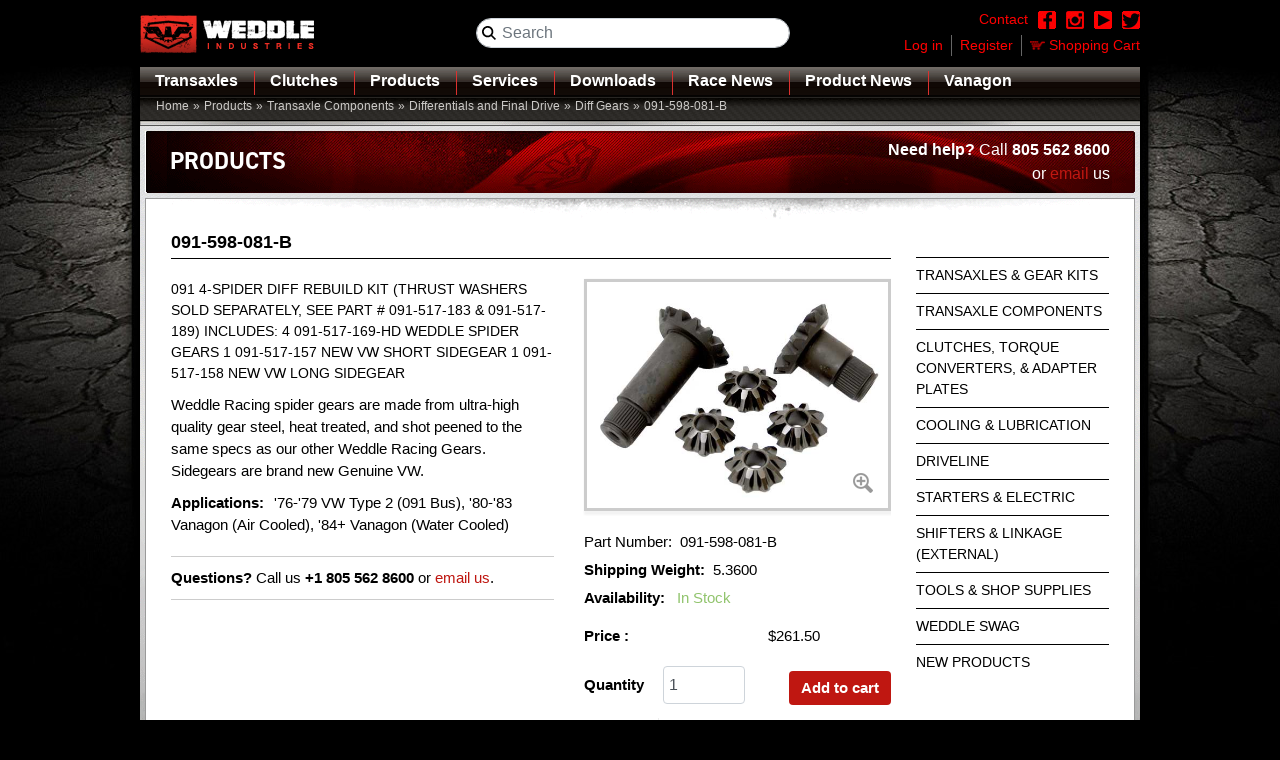

--- FILE ---
content_type: text/html; charset=UTF-8
request_url: https://weddleindustries.com/products/091-598-081-B/091-598-081-B
body_size: 52257
content:

<!DOCTYPE html>
<html lang="en" dir="ltr" prefix="og: https://ogp.me/ns#" class="h-100">
  <head>
    <meta charset="utf-8" />
<script async src="https://www.googletagmanager.com/gtag/js?id=UA-36732824-1"></script>
<script>window.dataLayer = window.dataLayer || [];function gtag(){dataLayer.push(arguments)};gtag("js", new Date());gtag("set", "developer_id.dMDhkMT", true);gtag("config", "UA-36732824-1", {"groups":"default","anonymize_ip":true,"page_placeholder":"PLACEHOLDER_page_path","allow_ad_personalization_signals":false});</script>
<link rel="canonical" href="https://weddleindustries.com/products/091-598-081-B/091-598-081-B" />
<meta name="MobileOptimized" content="width" />
<meta name="HandheldFriendly" content="true" />
<meta name="viewport" content="width=device-width, initial-scale=1.0" />
<meta name="keywords" content="091-598-081-B , 091598081B" />
<link rel="icon" href="/themes/custom/weddle/favicon.ico" type="image/vnd.microsoft.icon" />

    <title>091-598-081-B | 091598081B | Weddle Industries | Racing Transaxles, Gears, Gearboxes, Clutches</title>
    <link rel="stylesheet" media="all" href="/sites/weddleindustries.com/files/css/css_0RlIGMapDy3fBejQ1e55kvNF3iUltOuwD8X1d4NBeX4.css?delta=0&amp;language=en&amp;theme=weddle&amp;include=[base64]" />
<link rel="stylesheet" media="all" href="/sites/weddleindustries.com/files/css/css_RVga5qhHlcMgo-Y6hwmdzM1R5plk66ZhIAkKCEd83T8.css?delta=1&amp;language=en&amp;theme=weddle&amp;include=[base64]" />

    
          <script type="text/javascript" src="/modules/contrib/seckit/js/seckit.document_write.js"></script>
        <link type="text/css" rel="stylesheet" id="seckit-clickjacking-no-body" media="all" href="/modules/contrib/seckit/css/seckit.no_body.css" />
        <!-- stop SecKit protection -->
        <noscript>
        <link type="text/css" rel="stylesheet" id="seckit-clickjacking-noscript-tag" media="all" href="/modules/contrib/seckit/css/seckit.noscript_tag.css" />
        <div id="seckit-noscript-tag">
          Sorry, you need to enable JavaScript to visit this website.
        </div>
        </noscript></head>
  <body class="path--products-091-598-081-B-091-598-081-B not-logged-in path-product   d-flex flex-column h-100">
        <a href="#main-content" class="visually-hidden focusable skip-link">
      Skip to main content
    </a>
    
      <div class="dialog-off-canvas-main-canvas d-flex flex-column h-100" data-off-canvas-main-canvas>
    

<main class="container-50 mx-auto">
    <header>
      <div class="top-bar">
        <div class="row align-items-center">
          <div class="col-sm-6 col-md-4">
              <div class="region region-logo">
    <div id="block-sitebranding" class="block block-system block-system-branding-block">
  
    
  <div class="navbar-brand d-flex align-items-center">

    <a href="/" title="Home" rel="home" class="site-logo d-block">
    <img src="/sites/weddleindustries.com/files/logo.png" alt="Home" />
  </a>
  
  <div>
    
      </div>
</div>
</div>

  </div>

          </div>
          <div class="col-md-4">
              <div class="region region-search">
    <div class="views-exposed-form bef-exposed-form block block-views block-views-exposed-filter-blockadvanced-search-page-1" data-drupal-selector="views-exposed-form-advanced-search-page-1" id="block-exposedformadvanced-searchpage-1">
  
    
      <form action="/search/site" method="get" id="views-exposed-form-advanced-search-page-1" accept-charset="UTF-8">
  <div class="form--inline clearfix">
  <div class="js-form-item form-item js-form-type-search-api-autocomplete form-type-search-api-autocomplete js-form-item-search-api-fulltext form-item-search-api-fulltext">
      
        
  <input placeholder="Search" data-drupal-selector="edit-search-api-fulltext" data-search-api-autocomplete-search="advanced_search" class="form-autocomplete form-text form-control" data-autocomplete-path="/search_api_autocomplete/advanced_search?display=page_1&amp;&amp;filter=search_api_fulltext" type="text" id="edit-search-api-fulltext" name="search_api_fulltext" value="" size="30" maxlength="128" />


        </div>
<div data-drupal-selector="edit-actions" class="form-actions js-form-wrapper form-wrapper" id="edit-actions">
  <input data-drupal-selector="edit-submit-advanced-search" type="submit" id="edit-submit-advanced-search" value="Go" class="button js-form-submit form-submit btn btn-primary" />

</div>

</div>

</form>

  </div>

  </div>

          </div>
          <div class="col-sm-6 col-md-4 py-2 d-flex flex-column align-items-end">
            <div class="text-right d-none d-sm-block">
              
  <div class="region region-header-top d-flex flex-row justify-content-between">
    <div id="block-contact" class="block block-block-content block-block-content9ddb751c-63bd-4911-a62d-af3c37ed9886">
  
    
      
            <div class="clearfix text-formatted field field--name-body field--type-text-with-summary field--label-hidden field__item"><div class="social-links text-right d-none d-sm-block"><a class="contact" href="/contact"><span>Contact</span></a> <a class="social facebook pr-4" href="https://www.facebook.com/WeddleIndustries" target="_blank"> </a> <a class="social instagram pr-4" href="https://www.instagram.com/weddleindustries" target="_blank"> </a> <a class="social youtube pr-4" href="https://www.youtube.com/user/WeddleIndustries" target="_blank"> </a> <a class="social twitter pr-4" href="https://twitter.com/WeddleInd" target="_blank"> </a></div>
</div>
      
  </div>

  </div>

            </div>
            <div class="">
                <div class="region region-header-bottom">
    <nav role="navigation" aria-labelledby="block-usermenu-menu" id="block-usermenu" class="block block-menu navigation menu--account">
            
  <h5 class="visually-hidden" id="block-usermenu-menu">User menu</h5>
  

        
        <ul class="nav navbar-nav float-right">
            <li class="nav-item">
                    <a href="/user/login" class="nav-link" data-drupal-link-system-path="user/login">Log in</a>
                </li>
          <li class="nav-item">
                    <a href="/user/register" class="not-logged-in nav-link" data-drupal-link-system-path="user/register">Register</a>
                </li>
          <li class="nav-item">
              <span class="cart-count"></span>
                    <a href="/cart" class="nav-link" data-drupal-link-system-path="cart">Shopping Cart</a>
                </li>
  </ul>
  


  </nav>

  </div>

            </div>
          </div>
        </div>
      </div>
        <div class="region region-nav-main">
    <nav role="navigation" aria-labelledby="block-mainmenu-menu" id="block-mainmenu" class="block block-menu navigation menu--main">
            
  <h5 class="visually-hidden" id="block-mainmenu-menu">Main menu</h5>
  

        
              <nav class="navbar navbar-expand-md p-0">
        <button class="navbar-toggler" type="button" data-toggle="collapse" data-target="#navbarSupportedContent" aria-controls="navbarSupportedContent" aria-expanded="false" aria-label="Toggle navigation">
          <span class="navbar-toggler-icon"></span>
        </button>
        <div class="collapse navbar-collapse" id="navbarSupportedContent">   
          <ul class="navbar-nav mr-auto d-flex flex-md-row flex-sm-column">
                                                                                    <li class="nav-item">
                                  <a href="/transaxles" class="nav-item nav-link" data-drupal-link-system-path="taxonomy/term/1000165">Transaxles</a>
                              </li>
                                                                                    <li class="nav-item">
                                  <a href="/clutches" class="nav-item nav-link" data-drupal-link-system-path="taxonomy/term/1000946">Clutches</a>
                              </li>
                                                                                    <li class="nav-item mega-menu">
                                  <a href="/products" class="nav-item nav-link" data-drupal-link-system-path="taxonomy/term/1000343">Products</a>
                              </li>
                                                                                    <li class="nav-item">
                                  <a href="/services" class="nav-item nav-link" data-drupal-link-system-path="taxonomy/term/1000947">Services</a>
                              </li>
                                                                                    <li class="nav-item">
                                  <a href="/downloads" class="nav-item nav-link" data-drupal-link-system-path="taxonomy/term/1000949">Downloads</a>
                              </li>
                                                                                    <li class="nav-item">
                                  <a href="/race-news" class="nav-item nav-link" data-drupal-link-system-path="taxonomy/term/1000948">Race News</a>
                              </li>
                                                                                    <li class="nav-item">
                                  <a href="/product-news" class="nav-item nav-link" data-drupal-link-system-path="taxonomy/term/1000414">Product News</a>
                              </li>
                                                                                    <li class="nav-item">
                                  <a href="/vanagon/heavy-duty-vanagon-4wd-syncro-components" class="nav-item nav-link" data-drupal-link-system-path="taxonomy/term/1000724">Vanagon</a>
                              </li>
                      </ul>
        </div>
      </nav>
      



  </nav>
<div class="views-element-container block block-views block-views-blockproduct-menu-mega-menu" id="block-views-block-product-menu-mega-menu">
  
    
      <div><div class="mega-menu-listing view view-product-menu view-id-product_menu view-display-id-mega_menu js-view-dom-id-e352d14683a11b925e0d99964f2a9bc59802fab2b6bbef93bc5ca4d4b325c42b">
  
    
      <div class="view-header">
      <h3>
<a href="/transaxles" hreflang="en">TRANSAXLES &amp; GEAR KITS</a></h3>
<div class="view view-product-menu view-id-product_menu view-display-id-transaxles_menu js-view-dom-id-6251fed5be065dd4d402ff20c842874b0193ed7ac13e4917f25dbe1551ed687a">
  
    
      
      <div class="view-content">
      <div class="item-list">
  
  <ul class="list-unstyled">

          <li><div class="views-field views-field-name"><span class="field-content"><a href="/transaxles/albins-a17" hreflang="en">Albins A17</a></span></div></li>
          <li><div class="views-field views-field-name"><span class="field-content"><a href="/transaxles/albins-agbr4-series" hreflang="en">Albins AGB/R4 Series</a></span></div></li>
          <li><div class="views-field views-field-name"><span class="field-content"><a href="/transaxles/albins-st6stx-series" hreflang="en">Albins ST6/STX Series</a></span></div></li>
          <li><div class="views-field views-field-name"><span class="field-content"><a href="/transaxles/weddle-s4s5-series" hreflang="en">Weddle S4/S5 Series</a></span></div></li>
          <li><div class="views-field views-field-name"><span class="field-content"><a href="/transaxles/weddle-hv-series" hreflang="en">Weddle HV Series</a></span></div></li>
          <li><div class="views-field views-field-name"><span class="field-content"><a href="/transaxles/weddle-md-series" hreflang="en">Weddle MD Series</a></span></div></li>
          <li><div class="views-field views-field-name"><span class="field-content"><a href="/transaxles/vw-transaxles" hreflang="en">VW Transaxles</a></span></div></li>
          <li><div class="views-field views-field-name"><span class="field-content"><a href="/transaxles/utv-transaxles" hreflang="en">UTV Transaxles</a></span></div></li>
          <li><div class="views-field views-field-name"><span class="field-content"><a href="/transaxles/independent-differentials" hreflang="en">Independent Differentials</a></span></div></li>
    
  </ul>

</div>

    </div>
  
          </div>

    </div>
      
      <div class="view-content">
      <div class="item-list">
      <h3><a href="/products/transaxle-components" hreflang="en">Transaxle Components</a></h3>
  
  <ul>

          <li><div class="views-field views-field-name"><span class="field-content mega-menu-child-listing"><a href="/products/gears" hreflang="en">Gears</a></span></div></li>
          <li><div class="views-field views-field-name"><span class="field-content mega-menu-child-listing"><a href="/products/ring-pinion-sets" hreflang="en">Ring &amp; Pinion Sets</a></span></div></li>
          <li><div class="views-field views-field-name"><span class="field-content mega-menu-child-listing"><a href="/products/differentials-and-final-drive" hreflang="en">Differentials and Final Drive</a></span></div></li>
          <li><div class="views-field views-field-name"><span class="field-content mega-menu-child-listing"><a href="/products/shift-mechanism" hreflang="en">Shift Mechanism</a></span></div></li>
          <li><div class="views-field views-field-name"><span class="field-content mega-menu-child-listing"><a href="/products/clutch-release-mechanism" hreflang="en">Clutch Release Mechanism</a></span></div></li>
          <li><div class="views-field views-field-name"><span class="field-content mega-menu-child-listing"><a href="/products/bearings-bushings" hreflang="en">Bearings &amp; Bushings</a></span></div></li>
          <li><div class="views-field views-field-name"><span class="field-content mega-menu-child-listing"><a href="/products/gaskets-seals-o-rings" hreflang="en">Gaskets, Seals, O-Rings</a></span></div></li>
          <li><div class="views-field views-field-name"><span class="field-content mega-menu-child-listing"><a href="/products/external-housings" hreflang="en">External Housings</a></span></div></li>
          <li><div class="views-field views-field-name"><span class="field-content mega-menu-child-listing"><a href="/products/hardware-fasteners" hreflang="en">Hardware, Fasteners</a></span></div></li>
          <li><div class="views-field views-field-name"><span class="field-content mega-menu-child-listing"><a href="/products/other-transaxle-components" hreflang="en">Other Transaxle Components</a></span></div></li>
    
  </ul>

</div>
<div class="item-list">
      <h3><a href="/products/clutches-torque-converters-adapter-plates" hreflang="en">Clutches, Torque Converters &amp; Adapter Plates</a></h3>
  
  <ul>

          <li><div class="views-field views-field-name"><span class="field-content mega-menu-child-listing"><a href="/products/clutch-kits" hreflang="en">Clutch Kits</a></span></div></li>
          <li><div class="views-field views-field-name"><span class="field-content mega-menu-child-listing"><a href="/products/adapter-plates-kits" hreflang="en">Adapter Plates &amp; Kits</a></span></div></li>
          <li><div class="views-field views-field-name"><span class="field-content mega-menu-child-listing"><a href="/products/individual-clutch-components" hreflang="en">Individual Clutch Components</a></span></div></li>
          <li><div class="views-field views-field-name"><span class="field-content mega-menu-child-listing"><a href="/products/torque-converter-kits" hreflang="en">Torque Converter Kits</a></span></div></li>
          <li><div class="views-field views-field-name"><span class="field-content mega-menu-child-listing"><a href="/products/individual-converter-components" hreflang="en">Individual Converter Components</a></span></div></li>
    
  </ul>

</div>
<div class="item-list">
      <h3><a href="/products/driveline" hreflang="en">Driveline</a></h3>
  
  <ul>

          <li><div class="views-field views-field-name"><span class="field-content mega-menu-child-listing"><a href="/products/cv-joints" hreflang="en">CV Joints</a></span></div></li>
          <li><div class="views-field views-field-name"><span class="field-content mega-menu-child-listing"><a href="/products/cv-boots-boot-flanges" hreflang="en">CV Boots &amp; Boot Flanges</a></span></div></li>
          <li><div class="views-field views-field-name"><span class="field-content mega-menu-child-listing"><a href="/products/drive-axles" hreflang="en">Drive Axles</a></span></div></li>
          <li><div class="views-field views-field-name"><span class="field-content mega-menu-child-listing"><a href="/products/stub-axles" hreflang="en">Stub Axles</a></span></div></li>
          <li><div class="views-field views-field-name"><span class="field-content mega-menu-child-listing"><a href="/products/final-drive-flanges-0" hreflang="en">Final Drive Flanges</a></span></div></li>
          <li><div class="views-field views-field-name"><span class="field-content mega-menu-child-listing"><a href="/products/other-driveline-components" hreflang="en">Other Driveline Components</a></span></div></li>
    
  </ul>

</div>
<div class="item-list">
      <h3><a href="/products/cooling-lubrication" hreflang="en">Cooling &amp; Lubrication</a></h3>
  
  <ul>

          <li><div class="views-field views-field-name"><span class="field-content mega-menu-child-listing"><a href="/products/lubricants-oil-grease" hreflang="en">Lubricants (Oil &amp; Grease)</a></span></div></li>
          <li><div class="views-field views-field-name"><span class="field-content mega-menu-child-listing"><a href="/products/oil-circulation-kits" hreflang="en">Oil Circulation Kits</a></span></div></li>
          <li><div class="views-field views-field-name"><span class="field-content mega-menu-child-listing"><a href="/products/coolers-heat-exchangers" hreflang="en">Coolers &amp; Heat Exchangers</a></span></div></li>
          <li><div class="views-field views-field-name"><span class="field-content mega-menu-child-listing"><a href="/products/pumps" hreflang="en">Pumps</a></span></div></li>
          <li><div class="views-field views-field-name"><span class="field-content mega-menu-child-listing"><a href="/products/filters" hreflang="en">Filters</a></span></div></li>
          <li><div class="views-field views-field-name"><span class="field-content mega-menu-child-listing"><a href="/products/fittings-oil-systems" hreflang="en">Fittings for Oil Systems</a></span></div></li>
          <li><div class="views-field views-field-name"><span class="field-content mega-menu-child-listing"><a href="/products/other-oil-system-components" hreflang="en">Other Oil System Components</a></span></div></li>
    
  </ul>

</div>
<div class="item-list">
      <h3><a href="/products/starters-electric" hreflang="en">Starters &amp; Electric</a></h3>
  
  <ul>

          <li><div class="views-field views-field-name"><span class="field-content mega-menu-child-listing"><a href="/products/starters" hreflang="en">Starters</a></span></div></li>
          <li><div class="views-field views-field-name"><span class="field-content mega-menu-child-listing"><a href="/products/other-electrical-components" hreflang="en">Other Electrical Components</a></span></div></li>
    
  </ul>

</div>
<div class="item-list">
      <h3><a href="/products/tools-shop-supplies" hreflang="en">Tools &amp; Shop Supplies</a></h3>
  
  <ul>

          <li><div class="views-field views-field-name"><span class="field-content mega-menu-child-listing"><a href="/products/tools" hreflang="en">Tools</a></span></div></li>
          <li><div class="views-field views-field-name"><span class="field-content mega-menu-child-listing"><a href="/products/shop-supplies" hreflang="en">Shop Supplies</a></span></div></li>
    
  </ul>

</div>
<div class="item-list">
      <h3><a href="/products/shifters-linkage-external" hreflang="en">Shifters &amp; Linkage (External)</a></h3>
  
  <ul>

          <li><div class="views-field views-field-name"><span class="field-content mega-menu-child-listing"><a href="/products/shifters" hreflang="en">Shifters</a></span></div></li>
          <li><div class="views-field views-field-name"><span class="field-content mega-menu-child-listing"><a href="/products/shift-linkage-external" hreflang="en">Shift Linkage (External)</a></span></div></li>
          <li><div class="views-field views-field-name"><span class="field-content mega-menu-child-listing"><a href="/products/replacement-shifter-parts" hreflang="en">Replacement Shifter Parts</a></span></div></li>
    
  </ul>

</div>
<div class="item-list">
      <h3><a href="/products/weddle-swag" hreflang="en">Weddle Swag</a></h3>
  
  <ul>

          <li><div class="views-field views-field-name"><span class="field-content mega-menu-child-listing"><a href="/products/hats" hreflang="en">Hats</a></span></div></li>
          <li><div class="views-field views-field-name"><span class="field-content mega-menu-child-listing"><a href="/products/tees" hreflang="en">Tees</a></span></div></li>
          <li><div class="views-field views-field-name"><span class="field-content mega-menu-child-listing"><a href="/products/hoodies" hreflang="en">Hoodies</a></span></div></li>
          <li><div class="views-field views-field-name"><span class="field-content mega-menu-child-listing"><a href="/products/koozies" hreflang="en">Koozies</a></span></div></li>
    
  </ul>

</div>

    </div>
  
            <div class="view-footer">
      <div class="view view-mega-menu-product-news view-id-mega_menu_product_news view-display-id-mega_menu_product_news js-view-dom-id-981d03d46f107dac10a3233d215f1c60c1ec4d06f6fc0e551ecb67731f2f8cce">
  
    
      
      <div class="view-content">
          <div class="views-row"><div class="views-field views-field-nothing"><span class="field-content"><article class="rounded my-2 news-drp-navbar">
	<div class="inner p-md-2 pr-md-4 rounded d-flex flex-row justify-content-between align-items-md-start align-items-sm-center w-100">
		<figure>
			<a href="/products/new-products">  <img loading="lazy" src="/sites/weddleindustries.com/files/default_images/4_AFD-100.jpg" width="208" height="156" alt="New Product image" />

</a>
		</figure>
		<div class="desc mt-1 mt-md-3 w-100">
			<h3 class="mb-2"><a href="/product-news">Product News</a></h3>
			<p><p><span>Product development is a continuous process at Weddle Industries. Our design team is constantly searching for ways to make things stronger, function better or easier to install.</span></p>
</p>
		</div>
	</div>
</article></span></div></div>

    </div>
  
          </div>

    </div>
    </div>
</div>

  </div>

  </div>

    </header>
    <!-- Start breadcrumb section -->
    <section class="breadcrumb m-0 p-0 pl-3 rounded-0">
        <div class="region region-breadcrumb">
    <div id="block-weddle-breadcrumbs" class="block block-system block-system-breadcrumb-block">
  
    
        <nav role="navigation" aria-labelledby="system-breadcrumb">
    <h2 id="system-breadcrumb" class="visually-hidden">Breadcrumb</h2>
    <ol class="breadcrumb">
          <li class="breadcrumb-item">
                  <a href="/">Home</a>
              </li>
          <li class="breadcrumb-item">
                  <a href="/products">Products</a>
              </li>
          <li class="breadcrumb-item">
                  <a href="/products/transaxle-components">Transaxle Components</a>
              </li>
          <li class="breadcrumb-item">
                  <a href="/products/differentials-and-final-drive">Differentials and Final Drive</a>
              </li>
          <li class="breadcrumb-item">
                  <a href="/products/diff-gears">Diff Gears</a>
              </li>
          <li class="breadcrumb-item">
                  091-598-081-B
              </li>
        </ol>
  </nav>

  </div>

  </div>

    </section>
    <!-- End breadcrumb section -->
    <!-- Start Slider section -->
    <section class="slider mt-2">
	  
    </section>
    <!-- End Slider section -->
    <!-- Start Three column section -->
    <section class="three-col my-2 px-md-3 px-lg-0 clearfix ">
      <div class="row">
		
      </div>
    </section>
    <!-- End Three column section -->
    <!-- start main content section -->
    <section class="main-content px-3 px-lg-0 clearfix ">
      <div class="row">
        <div class="col-md-12 float-left left">
		        <div class="region region-content">
    
<!-- Modal -->
<div class="alert-modal ui-corner-all ui-widget modal fade" id="statusMessageModal" tabindex="-1" aria-labelledby="statusMessageModalLabel" aria-hidden="true">
  <div class="modal-dialog modal-dialog-centered">
    <div class="modal-content">
      <div class="modal-header">
        <h1 class="modal-title fs-5" id="statusMessageModalLabel">
          Heads up
        </h1>
        <button type="button" class="btn-close" data-bs-dismiss="modal" aria-label="Close"></button>
      </div>
      <div class="modal-body">
        <div data-drupal-messages>
          <div data-drupal-messages-fallback class="hidden"></div>
        </div>
      </div>
    </div>
  </div>
</div>
<div id="block-weddle-content" class="block block-system block-system-main-block">
  
    
      
<article>
  
    <div class="layout layout--onecol">
    <div  class="layout__region layout__region--content">
      <div class="title-banner d-flex  justify-content-between  align-items center block block-block-content block-block-content4b836e51-3ded-4499-9ca1-faf069b2abe3">
  
      <h2>PRODUCTS</h2>
    
      
            <div class="clearfix text-formatted field field--name-body field--type-text-with-summary field--label-hidden field__item"><p><strong>Need help?</strong> Call <strong>805 562 8600</strong><br>
&nbsp;&nbsp; &nbsp;or <a href="mailto:info@weddleindustries.com">email</a> us</p>
</div>
      
  </div>

    </div>
  </div>
  <div class="layout layout--twocol-section layout--twocol-section--75-25 twocol-wrapper">

          <div  class="layout__region layout__region--first">
        <div class="views-element-container block block-views block-views-blockproduct-detail-page-product-page-with-stock">
  
    
      <div><div class="view view-product-detail-page view-id-product_detail_page view-display-id-product_page_with_stock js-view-dom-id-7b3c5045d4ff130755882e6e29585554ca8579ce15f90a15d1cb3beb85b28e12">
  
    
      
      <div class="view-content">
          <div class="col-12  col-sm-6 col-md-4 detail-top-block px-0 views-row"><div class="views-field views-field-title"><span class="field-content">091-598-081-B</span></div><div class="views-field views-field-nothing"><span class="field-content"><div class="row">

   <div class="col-md-6 sku-wrapper">
            <div class="sku-desc long-description"><p>091 4-SPIDER DIFF REBUILD KIT (THRUST WASHERS SOLD SEPARATELY, SEE PART # 091-517-183 &amp; 091-517-189) INCLUDES: 4  091-517-169-HD  WEDDLE SPIDER GEARS 1  091-517-157  NEW VW SHORT SIDEGEAR 1  091-517-158  NEW VW LONG SIDEGEAR</p>
</div>
           <div class="sku-desc"><p>Weddle Racing spider gears are made from ultra-high quality gear steel, heat treated, and shot peened to the same specs as our other Weddle Racing Gears. Sidegears are brand new Genuine VW.</p>
</div>
     <div class="sku-desc"></div>
           <div class="sku-desc sku-desc-applications"><span>Applications:</span><p>'76-'79 VW Type 2 (091 Bus), '80-'83 Vanagon (Air Cooled), '84+ Vanagon (Water Cooled)</p>
</div>
                    </div>

<div class="col-md-6 sku-image">
   <div class="sku-image-img">
<a href="https://weddleindustries.com/sites/weddleindustries.com/files/product_images/091-598-081-B.jpg" aria-controls="colorbox" aria-label="&quot;091-598-081-B&quot;}" role="button" title="" data-colorbox-gallery="gallery-weddle_product-1000621-n7aYHp17VcE" class="colorbox" data-cbox-img-attrs="{&quot;alt&quot;:&quot;091-598-081-B&quot;}"><img src="/sites/weddleindustries.com/files/product_images/091-598-081-B.jpg" width="560" height="420" alt="091-598-081-B" loading="lazy" />
</a>
<span class="zoom-img"></span></div>
   <div class="sku-desc">
      Part Number:&nbsp; 
      <p>091-598-081-B</p>
   </div>
   <div class="sku-desc">
      Shipping Weight:&nbsp;
      <p class="sku-weight">5.360000<p>
   </div>
   <div class="sku-desc">
      Availability: &nbsp;
      <p class="pro-in-stock">In Stock</p>
   </div>
<div class="sku-desc">
      <span>Price :&nbsp; </span>
      <p><span>$261.50</span></p>
   </div>


<div class="details-cart"></div>
<span class="add-to-cart-cart-link"><a href="/cart">View Cart</a></span>
   <span class="add-to-cart-checkout-link"><a href="/checkout">Checkout</a></span>
</div>
</div>
<div class="popup-img-show">
  <div class="overlay"></div>
  <div class="img-show">
    <span class="close">X</span>
    <img src="">
  </div>
</div>
</span></div><div class="views-field views-field-variations-target-id"><span class="field-content detail-cart-form"><form class="commerce-order-item-add-to-cart-form-commerce-product-1000621 commerce-order-item-add-to-cart-form" data-drupal-selector="commerce-order-item-add-to-cart-form-commerce-product-1000621" action="/products/091-598-081-B/091-598-081-B" method="post" id="commerce-order-item-add-to-cart-form-commerce-product-1000621" accept-charset="UTF-8">
  <div class="field--type-entity-reference field--name-purchased-entity field--widget-entity-reference-autocomplete js-form-wrapper form-wrapper" data-drupal-selector="edit-purchased-entity-wrapper" id="edit-purchased-entity-wrapper">      <div class="js-form-item form-item js-form-type-entity-autocomplete form-type-entity-autocomplete js-form-item-purchased-entity-0-target-id form-item-purchased-entity-0-target-id">
      <label for="edit-purchased-entity-0-target-id" class="js-form-required form-required">Product variation</label>
        
  <input data-drupal-selector="edit-purchased-entity-0-target-id" class="form-autocomplete form-text required form-control" data-autocomplete-path="/entity_reference_autocomplete/commerce_product_variation/default/HVAjdJHolTDanxffrHyRBV130YLykNOJEA6N6Jas2TQ" type="text" id="edit-purchased-entity-0-target-id" name="purchased_entity[0][target_id]" value="091-598-081-B (1000621)" size="60" maxlength="1024" placeholder="" required="required" aria-required="true" />


        </div>

  </div>

  <input autocomplete="off" data-drupal-selector="form-mew1cldz0eob6plxy1hupxizwadyixz-ds9zdutoiqu" type="hidden" name="form_build_id" value="form-MEW1cLDZ0eOb6PLxy1huPxiZWAdYiXz-Ds9zDuTOIQU" class="form-control" />


  <input data-drupal-selector="edit-commerce-order-item-add-to-cart-form-commerce-product-1000621" type="hidden" name="form_id" value="commerce_order_item_add_to_cart_form_commerce_product_1000621" class="form-control" />

<div class="field--type-decimal field--name-quantity field--widget-commerce-quantity js-form-wrapper form-wrapper" data-drupal-selector="edit-quantity-wrapper" id="edit-quantity-wrapper">      <div class="js-form-item form-item js-form-type-number form-type-number js-form-item-quantity-0-value form-item-quantity-0-value">
      <label for="edit-quantity-0-value">Quantity</label>
        
  <input data-drupal-selector="edit-quantity-0-value" type="number" id="edit-quantity-0-value" name="quantity[0][value]" value="1" step="1" min="1" placeholder="" class="form-number form-control" />


        </div>

  </div>
<div data-drupal-selector="edit-actions" class="form-actions js-form-wrapper form-wrapper" id="edit-actions">
  <input class="button--add-to-cart button button--primary js-form-submit form-submit btn btn-primary" data-drupal-selector="edit-submit" type="submit" id="edit-submit" name="op" value="Add to cart" />

<a href="?wishlist=anonymous" class="wishlist-msg">Save to Wishlist</a></div>

</form>
</span></div></div>

    </div>
  
          </div>
</div>

  </div>
<div class="views-element-container block block-views block-views-blockproduct-detail-page-not-purchase-online">
  
    
      <div><div class="view view-product-detail-page view-id-product_detail_page view-display-id-not_purchase_online js-view-dom-id-9be2d389502fa797048412b829dda4438d9033292e843a3a1a03321dc62e85fa">
  
    
      
  
          </div>
</div>

  </div>
<div class="views-element-container block block-views block-views-blockproduct-detail-page-product-page-without-stock">
  
    
      <div><div class="view view-product-detail-page view-id-product_detail_page view-display-id-product_page_without_stock js-view-dom-id-8dfb64550d8afd48f1b9c8ddc24fe86a7c3ed68c7e743e89a6354c1e3b00525a">
  
    
      
  
          </div>
</div>

  </div>
<div class="views-element-container block block-views block-views-blockproduct-detail-page-product-page-outof-stock">
  
    
      <div><div class="outof-stk-viewblk view view-product-detail-page view-id-product_detail_page view-display-id-product_page_outof_stock js-view-dom-id-4fa912a08638cad47a6578f292f4d8bc03525a4b683acb7b14293fcb0ec2e166">
  
    
      
  
          </div>
</div>

  </div>
<div class="product-page-question block block-block-content block-block-contentdfbaa75a-c7a0-4ca3-9e35-794a2b16f1bf">
  
    
      
            <div class="clearfix text-formatted field field--name-body field--type-text-with-summary field--label-hidden field__item"><p><strong>Questions?</strong> Call us <strong>+1&nbsp;805 562 8600&nbsp;</strong>or <a href="mailto:info@weddleindustries.com">email us</a>.</p>
</div>
      
  </div>
<div class="block block-sharethis block-sharethis-block">
  
    
      <div class="sharethis-wrapper">
      <span st_url="https://weddleindustries.com/products/091-598-081-B/091-598-081-B" st_title="091-598-081-B" class="st_facebook"></span>

      <span st_url="https://weddleindustries.com/products/091-598-081-B/091-598-081-B" st_title="091-598-081-B" class="st_twitter"></span>

      <span st_url="https://weddleindustries.com/products/091-598-081-B/091-598-081-B" st_title="091-598-081-B" class="st_linkedin"></span>

      <span st_url="https://weddleindustries.com/products/091-598-081-B/091-598-081-B" st_title="091-598-081-B" class="st_email"></span>

      <span st_url="https://weddleindustries.com/products/091-598-081-B/091-598-081-B" st_title="091-598-081-B" class="st_sharethis"></span>

      <span st_url="https://weddleindustries.com/products/091-598-081-B/091-598-081-B" st_title="091-598-081-B" class="st_plusone"></span>

  </div>

  </div>
<div class="views-element-container block block-views block-views-blockproduct-detail-page-tabs-transaxles">
  
    
      <div><div class="view view-product-detail-page view-id-product_detail_page view-display-id-tabs_transaxles js-view-dom-id-1a59560c92edc99be6c80a58057bcc031fc8c01d344c041e70a2e759671dec78">
  
    
      
      <div class="view-content">
          <div class="col-12  col-sm-6 col-md-4 detail-top-block px-0 views-row"><div class="views-field views-field-nothing"><span class="field-content"><div class="tab-wrapper">
  <nav class="tabs">
    <ul>
      <li><a href="#tab1" class="active">Features</a></li>
      <li><a href="#tab2">Options &amp; Pricing</a></li>
      <li><a href="#tab3">Gear Ratios</a></li>
      <li><a href="#tab4">Notes</a></li>
      <li><a href="#tab5">Downloads</a></li>
    </ul>
   </nav>
  <div id="tab1" class="item active" data-title="Features">
    <div class="item-content">
      <p></p>
    </div>
  </div>
  <div id="tab2" class="item" data-title="Options &amp; Pricing">
    <div class="item-content">
      
    </div>
  </div>
  <div id="tab3" class="item" data-title="Gear Ratios">
    <div class="item-content">
      
    </div>
  </div>
  <div id="tab4" class="item" data-title="Notes">
    <div class="item-content">
      
    </div>
  </div>
  <div id="tab5" class="item" data-title="Downloads">
    <div class="item-content">
      
    </div>
  </div>
</div></span></div></div>

    </div>
  
          </div>
</div>

  </div>
<div class="views-element-container block block-views block-views-blockproduct-detail-page-product-related-products">
  
    
      <div><div class="view view-product-detail-page view-id-product_detail_page view-display-id-product_related_products js-view-dom-id-fabd425a43f178bb67b0483ee9c73d1006b3ece05c4c010c3d32dd94fe1b9daa">
  
    
      <div class="view-header">
      <h2>Related Products</h2>

    </div>
      
      <div class="view-content">
          <div class="col-12  col-sm-6 col-md-4 detail-top-block px-0 views-row"><div class="views-field views-field-nothing"><span class="field-content"><div class="card">
<h6><a href="/products/091-598-081/091-598-081" hreflang="en">091-598-081</a></h6>
<p>091 2-SPIDERS &amp; SIDEGEARS KIT</p>
  <a href="/products/091-598-081/091-598-081" hreflang="en"><img loading="lazy" src="/sites/weddleindustries.com/files/styles/related_products/public/product_images/091-598-081_0.jpg?itok=NiMmnYrF" width="206" height="153" alt="091-598-081" class="image-style-related-products" />

</a>

</div>
</span></div></div>
    <div class="col-12  col-sm-6 col-md-4 detail-top-block px-0 views-row"><div class="views-field views-field-nothing"><span class="field-content"><div class="card">
<h6><a href="/products/091-517-157/091-517-157" hreflang="en">091-517-157</a></h6>
<p>091 SIDEGEAR, SHORT, NEW</p>
  <a href="/products/091-517-157/091-517-157" hreflang="en"><img loading="lazy" src="/sites/weddleindustries.com/files/styles/related_products/public/product_images/091-517-157_0.jpg?itok=pTqf7FQd" width="206" height="153" alt="091-517-157" title="091-517-157" class="image-style-related-products" />

</a>

</div>
</span></div></div>
    <div class="col-12  col-sm-6 col-md-4 detail-top-block px-0 views-row"><div class="views-field views-field-nothing"><span class="field-content"><div class="card">
<h6><a href="/products/091-517-158/091-517-158" hreflang="en">091-517-158</a></h6>
<p>091 SIDEGEAR, LONG, NEW</p>
  <a href="/products/091-517-158/091-517-158" hreflang="en"><img loading="lazy" src="/sites/weddleindustries.com/files/styles/related_products/public/product_images/091-517-158.jpg?itok=j0zBlEYw" width="206" height="153" alt="091-517-158" title="091-517-158" class="image-style-related-products" />

</a>

</div>
</span></div></div>
    <div class="col-12  col-sm-6 col-md-4 detail-top-block px-0 views-row"><div class="views-field views-field-nothing"><span class="field-content"><div class="card">
<h6><a href="/products/091-517-169-HD/091-517-169-HD" hreflang="en">091-517-169-HD</a></h6>
<p>9T 091 SPIDER GEAR, HEAVY DUTY</p>
  <a href="/products/091-517-169-HD/091-517-169-HD" hreflang="en"><img loading="lazy" src="/sites/weddleindustries.com/files/styles/related_products/public/product_images/091-517-169-HD_0.jpg?itok=8Do6EMtP" width="206" height="153" alt="091-517-169-HD" title="091-517-169-HD" class="image-style-related-products" />

</a>

</div>
</span></div></div>
    <div class="col-12  col-sm-6 col-md-4 detail-top-block px-0 views-row"><div class="views-field views-field-nothing"><span class="field-content"><div class="card">
<h6><a href="/products/091-517-183/091-517-183" hreflang="en">091-517-183</a></h6>
<p>091 SIDEGEAR THRUST WASHER, NEW</p>
  <a href="/products/091-517-183/091-517-183" hreflang="en"><img loading="lazy" src="/sites/weddleindustries.com/files/styles/related_products/public/product_images/091-517-183.JPG?itok=YhgCq-LE" width="206" height="153" alt="091-517-183" title="091-517-183" class="image-style-related-products" />

</a>

</div>
</span></div></div>
    <div class="col-12  col-sm-6 col-md-4 detail-top-block px-0 views-row"><div class="views-field views-field-nothing"><span class="field-content"><div class="card">
<h6><a href="/products/091-517-189/091-517-189" hreflang="en">091-517-189</a></h6>
<p>THRUST WASHER FOR TYPE 2 SPIDER GEAR</p>
  <a href="/products/091-517-189/091-517-189" hreflang="en"><img loading="lazy" src="/sites/weddleindustries.com/files/styles/related_products/public/product_images/091-517-189_1.jpg?itok=IDPfjdM9" width="206" height="153" alt="091-517-189" title="091-517-189" class="image-style-related-products" />

</a>

</div>
</span></div></div>
    <div class="col-12  col-sm-6 col-md-4 detail-top-block px-0 views-row"><div class="views-field views-field-nothing"><span class="field-content"><div class="card">
<h6><a href="/products/014-311-317/014-311-317" hreflang="en">014-311-317</a></h6>
<p>T2 FD FLANGE CIRCLIP</p>
  <a href="/products/014-311-317/014-311-317" hreflang="en"><img loading="lazy" src="/sites/weddleindustries.com/files/styles/related_products/public/product_images/014-311-317.jpg?itok=Ws4OqHuu" width="206" height="153" alt="014-311-317" title="014-311-317" class="image-style-related-products" />

</a>

</div>
</span></div></div>
    <div class="col-12  col-sm-6 col-md-4 detail-top-block px-0 views-row"><div class="views-field views-field-nothing"><span class="field-content"><div class="card">
<h6><a href="/products/5241HD/5241HD" hreflang="en">5241HD</a></h6>
<p>091 SUPER-DIFF, HEAVY DUTY</p>
  <a href="/products/5241HD/5241HD" hreflang="en"><img loading="lazy" src="/sites/weddleindustries.com/files/styles/related_products/public/product_images/5241HD_0.jpg?itok=WPnS1FWh" width="206" height="153" alt="5241HD" class="image-style-related-products" />

</a>

</div>
</span></div></div>
    <div class="col-12  col-sm-6 col-md-4 detail-top-block px-0 views-row"><div class="views-field views-field-nothing"><span class="field-content"><div class="card">
<h6><a href="/products/094-598-081-A/094-598-081-A" hreflang="en">094-598-081-A</a></h6>
<p>LOCKING SIDEGEAR &amp; SPIDER KIT</p>
  <a href="/products/094-598-081-A/094-598-081-A" hreflang="en"><img loading="lazy" src="/sites/weddleindustries.com/files/styles/related_products/public/product_images/094-598-081-A.jpg?itok=Lv5DjX_Z" width="206" height="153" alt="094-598-081-A" class="image-style-related-products" />

</a>

</div>
</span></div></div>
    <div class="col-12  col-sm-6 col-md-4 detail-top-block px-0 views-row"><div class="views-field views-field-nothing"><span class="field-content"><div class="card">
<h6><a href="/products/5212HD/5212HD" hreflang="en">5212HD</a></h6>
<p>HD 091 DIFF COVER, FORGED CHROMOLY</p>
  <a href="/products/5212HD/5212HD" hreflang="en"><img loading="lazy" src="/sites/weddleindustries.com/files/styles/related_products/public/product_images/5212HD_0.jpg?itok=noiLVO_s" width="206" height="153" alt="5212HD" class="image-style-related-products" />

</a>

</div>
</span></div></div>
    <div class="col-12  col-sm-6 col-md-4 detail-top-block px-0 views-row"><div class="views-field views-field-nothing"><span class="field-content"><div class="card">
<h6><a href="/products/091-517-179/091-517-179" hreflang="en">091-517-179</a></h6>
<p>OBSOLETE - STOCK VW CENTER BLOCK</p>
  <a href="/products/091-517-179/091-517-179" hreflang="en"><img loading="lazy" src="/sites/weddleindustries.com/files/styles/related_products/public/product_images/091-517-179_1.jpg?itok=8-bUtHgS" width="206" height="153" alt="091-517-179" title="091-517-179" class="image-style-related-products" />

</a>

</div>
</span></div></div>
    <div class="col-12  col-sm-6 col-md-4 detail-top-block px-0 views-row"><div class="views-field views-field-nothing"><span class="field-content"><div class="card">
<h6><a href="/products/091-517-177/091-517-177" hreflang="en">091-517-177</a></h6>
<p>LONG CROSS SHAFT FOR TYPE 2 DIFF, NEW</p>
  <a href="/products/091-517-177/091-517-177" hreflang="en"><img loading="lazy" src="/sites/weddleindustries.com/files/styles/related_products/public/product_images/091-517-177.jpg?itok=XvyzVqUl" width="206" height="153" alt="091-517-177" class="image-style-related-products" />

</a>

</div>
</span></div></div>

    </div>
  
      
          </div>
</div>

  </div>

      </div>
    
          <div  class="layout__region layout__region--second">
        <nav role="navigation" aria-labelledby="-menu" class="block block-menu navigation menu--menu-product-sidebar">
            
  <h5 class="visually-hidden" id="-menu">Product Sidebar</h5>
  

        

              <ul class="menu">
                          <li class="menu-item"
                      >
        <a href="/transaxles" data-drupal-link-system-path="taxonomy/term/1000165">Transaxles &amp; Gear Kits</a>
              </li>
                      <li class="menu-item"
                      >
        <a href="/products/transaxle-components" data-drupal-link-system-path="taxonomy/term/1000296">Transaxle Components</a>
              </li>
                      <li class="menu-item"
                      >
        <a href="/products/clutches-torque-converters-adapter-plates" data-drupal-link-system-path="taxonomy/term/1000177">Clutches, Torque Converters, &amp; Adapter Plates</a>
              </li>
                      <li class="menu-item"
                      >
        <a href="/products/cooling-lubrication" data-drupal-link-system-path="taxonomy/term/1000190">Cooling &amp; Lubrication</a>
              </li>
                      <li class="menu-item"
                      >
        <a href="/products/driveline" data-drupal-link-system-path="taxonomy/term/1000182">Driveline</a>
              </li>
                      <li class="menu-item"
                      >
        <a href="/products/starters-electric" data-drupal-link-system-path="taxonomy/term/1000208">Starters &amp; Electric</a>
              </li>
                      <li class="menu-item"
                      >
        <a href="/products/shifters-linkage-external" data-drupal-link-system-path="taxonomy/term/1000213">Shifters &amp; Linkage (External)</a>
              </li>
                      <li class="menu-item"
                      >
        <a href="/products/tools-shop-supplies" data-drupal-link-system-path="taxonomy/term/1000411">Tools &amp; Shop Supplies</a>
              </li>
                      <li class="menu-item"
                      >
        <a href="/products/weddle-swag" data-drupal-link-system-path="taxonomy/term/1000218">Weddle Swag</a>
              </li>
                      <li class="menu-item"
                      >
        <a href="/products/new-products">New Products</a>
              </li>
        </ul>
  

  </nav>

      </div>
    
  </div>
</article>

  </div>

  </div>

        </div>
        <div class="col-md-12 col-lg-3 float-right right">
          <aside>
			
          </aside>
        </div>
      </div>
    </section>
    <!-- End Main content section -->
    <!-- Start Footer section -->
    <footer>
      <div class="row flex-md-row flex-column flex-md-start flex-center">
        <div class="col-sm-12 col-md-12 col-lg-5 float-lg-left text-white">
            <div class="region region-footer-left">
    <div id="block-copyrights" class="block block-block-content block-block-content8809283d-6eba-431c-a061-fb1f6918b574">
  
    
      
            <div class="clearfix text-formatted field field--name-body field--type-text-with-summary field--label-hidden field__item"><p class="copyright py-2 py-md-3 text-center  text-lg-left">Copyright ©2020 <a class="text-decoration-none" href="#">Weddle Industries</a>. All rights reserved.</p>
</div>
      
  </div>

  </div>

        </div>
        <div class="col-sm-12 col-md-12 col-lg-7 px-0">
            <div class="region region-footer-right">
    <nav role="navigation" aria-labelledby="block-footer-2-menu" id="block-footer-2" class="block block-menu navigation menu--menu-menu-footer">
            
  <h5 class="visually-hidden" id="block-footer-2-menu">Footer</h5>
  

        

              <ul class="menu">
                          <li class="menu-item"
                      >
        <a href="/about-weddle-industries" data-drupal-link-system-path="node/1000001">About</a>
              </li>
                      <li class="menu-item"
                      >
        <a href="/contact" data-drupal-link-system-path="node/1006864">Contact</a>
              </li>
                      <li class="menu-item"
                      >
        <a href="/opportunities" data-drupal-link-system-path="node/1006647">Opportunities</a>
              </li>
                      <li class="menu-item"
                      >
        <a href="/terms-service" data-drupal-link-system-path="node/1000002">Terms of Service</a>
              </li>
                      <li class="menu-item"
                      >
        <a href="/sitemap" data-drupal-link-system-path="sitemap">Sitemap</a>
              </li>
                      <li class="menu-item"
                      >
        <a href="/privacy-policy" data-drupal-link-system-path="node/1000004">Privacy Policy</a>
              </li>
        </ul>
  

  </nav>

  </div>

        </div>
      </div>
    </footer>
    <!-- End Footer section -->
  </main>

  </div>

    
    <script type="application/json" data-drupal-selector="drupal-settings-json">{"path":{"baseUrl":"\/","pathPrefix":"","currentPath":"product\/1000621","currentPathIsAdmin":false,"isFront":false,"currentLanguage":"en"},"pluralDelimiter":"\u0003","suppressDeprecationErrors":true,"ajaxPageState":{"libraries":"[base64]","theme":"weddle","theme_token":null},"ajaxTrustedUrl":{"\/search\/site":true,"form_action_p_pvdeGsVG5zNF_XLGPTvYSKCf43t8qZYSwcfZl2uzM":true},"google_analytics":{"account":"UA-36732824-1","trackOutbound":true,"trackMailto":true,"trackTel":true,"trackDownload":true,"trackDownloadExtensions":"7z|aac|arc|arj|asf|asx|avi|bin|csv|doc(x|m)?|dot(x|m)?|exe|flv|gif|gz|gzip|hqx|jar|jpe?g|js|mp(2|3|4|e?g)|mov(ie)?|msi|msp|pdf|phps|png|ppt(x|m)?|pot(x|m)?|pps(x|m)?|ppam|sld(x|m)?|thmx|qtm?|ra(m|r)?|sea|sit|tar|tgz|torrent|txt|wav|wma|wmv|wpd|xls(x|m|b)?|xlt(x|m)|xlam|xml|z|zip","trackColorbox":true},"multiselect":{"widths":250},"sharethis":{"publisher":"dr-9ee3ffe5-d174-ecde-465a-327dd870c682","version":"5x","doNotCopy":true,"hashAddressBar":false,"doNotHash":true},"colorbox":{"opacity":"0.85","current":"{current} of {total}","previous":"\u00ab Prev","next":"Next \u00bb","close":"Close","maxWidth":"98%","maxHeight":"98%","fixed":true,"mobiledetect":true,"mobiledevicewidth":"480px"},"search_api_autocomplete":{"advanced_search":{"delay":3,"auto_submit":true}},"user":{"uid":0,"permissionsHash":"08d17b846961066c71cec2052d79a76300477d01e1bfae7350b3354ea48954e3"}}</script>
<script src="/sites/weddleindustries.com/files/js/js__B3xiT9LdQLJFJt49e3mmNSlAEqidK9uZ3Jy0bKAXA4.js?scope=footer&amp;delta=0&amp;language=en&amp;theme=weddle&amp;include=[base64]"></script>
<script src="https://ws.sharethis.com/button/buttons.js"></script>
<script src="/sites/weddleindustries.com/files/js/js_Qpw1nEgRgVvoMpSRsDED36rqzJXMY17kMjiMA6-Aa3s.js?scope=footer&amp;delta=2&amp;language=en&amp;theme=weddle&amp;include=[base64]"></script>
<script src="https://cdnjs.cloudflare.com/ajax/libs/popper.js/1.16.0/umd/popper.min.js"></script>
<script src="/sites/weddleindustries.com/files/js/js_wGajC6c5_Ij6m057b19TyipzzLKmCF4PN9spVPHUvbU.js?scope=footer&amp;delta=4&amp;language=en&amp;theme=weddle&amp;include=[base64]"></script>

  </body>
</html>


--- FILE ---
content_type: text/css
request_url: https://weddleindustries.com/sites/weddleindustries.com/files/css/css_RVga5qhHlcMgo-Y6hwmdzM1R5plk66ZhIAkKCEd83T8.css?delta=1&language=en&theme=weddle&include=eJx1UFtqxDAMvJC7_ul9jGxPEoNspZa82fT0NbuhLIX-CM1DA5oIM_SAxy6KHJbCE6pf0dCJXRQxtU77p4-keMcrSyT-UDu5tPVdqVClFeqSsPQoD5-x0GCbRK3oCeFAzgz_B9--hhiW0ZIVadPd4Zv0Sly-4ZhOGRbiKJzRvR0y84PiZb7UXDTJHf300jB1p6CetkB7CTRsntSdYfD_8E436rCtqP_dnJ5qqK8G7gWH-ue8VcmD4a5nrkKS6g8l14bh
body_size: 57647
content:
@import url('https://use.typekit.net/hwy2asf.css');
/* @license MIT https://github.com/necolas/normalize.css/blob/8.0.1/LICENSE.md */
html{line-height:1.15;-webkit-text-size-adjust:100%;}body{margin:0;}main{display:block;}h1{font-size:2em;margin:0.67em 0;}hr{box-sizing:content-box;height:0;overflow:visible;}pre{font-family:monospace,monospace;font-size:1em;}a{background-color:transparent;}abbr[title]{border-bottom:none;text-decoration:underline;text-decoration:underline dotted;}b,strong{font-weight:bolder;}code,kbd,samp{font-family:monospace,monospace;font-size:1em;}small{font-size:80%;}sub,sup{font-size:75%;line-height:0;position:relative;vertical-align:baseline;}sub{bottom:-0.25em;}sup{top:-0.5em;}img{border-style:none;}button,input,optgroup,select,textarea{font-family:inherit;font-size:100%;line-height:1.15;margin:0;}button,input{overflow:visible;}button,select{text-transform:none;}button,[type="button"],[type="reset"],[type="submit"]{-webkit-appearance:button;}button::-moz-focus-inner,[type="button"]::-moz-focus-inner,[type="reset"]::-moz-focus-inner,[type="submit"]::-moz-focus-inner{border-style:none;padding:0;}button:-moz-focusring,[type="button"]:-moz-focusring,[type="reset"]:-moz-focusring,[type="submit"]:-moz-focusring{outline:1px dotted ButtonText;}fieldset{padding:0.35em 0.75em 0.625em;}legend{box-sizing:border-box;color:inherit;display:table;max-width:100%;padding:0;white-space:normal;}progress{vertical-align:baseline;}textarea{overflow:auto;}[type="checkbox"],[type="radio"]{box-sizing:border-box;padding:0;}[type="number"]::-webkit-inner-spin-button,[type="number"]::-webkit-outer-spin-button{height:auto;}[type="search"]{-webkit-appearance:textfield;outline-offset:-2px;}[type="search"]::-webkit-search-decoration{-webkit-appearance:none;}::-webkit-file-upload-button{-webkit-appearance:button;font:inherit;}details{display:block;}summary{display:list-item;}template{display:none;}[hidden]{display:none;}
/* @license GPL-2.0-or-later https://www.drupal.org/licensing/faq */
.action-links{margin:1em 0;padding:0;list-style:none;}[dir="rtl"] .action-links{margin-right:0;}.action-links li{display:inline-block;margin:0 0.3em;}.action-links li:first-child{margin-left:0;}[dir="rtl"] .action-links li:first-child{margin-right:0;margin-left:0.3em;}.button-action{display:inline-block;padding:0.2em 0.5em 0.3em;text-decoration:none;line-height:160%;}.button-action:before{margin-left:-0.1em;padding-right:0.2em;content:"+";font-weight:900;}[dir="rtl"] .button-action:before{margin-right:-0.1em;margin-left:0;padding-right:0;padding-left:0.2em;}
.breadcrumb{padding-bottom:0.5em;}.breadcrumb ol{margin:0;padding:0;}[dir="rtl"] .breadcrumb ol{margin-right:0;}.breadcrumb li{display:inline;margin:0;padding:0;list-style-type:none;}.breadcrumb li:before{content:" \BB ";}.breadcrumb li:first-child:before{content:none;}
.container-inline label:after,.container-inline .label:after{content:":";}.form-type-radios .container-inline label:after,.form-type-checkboxes .container-inline label:after{content:"";}.form-type-radios .container-inline .form-type-radio,.form-type-checkboxes .container-inline .form-type-checkbox{margin:0 1em;}.container-inline .form-actions,.container-inline.form-actions{margin-top:0;margin-bottom:0;}
details{margin-top:1em;margin-bottom:1em;border:1px solid #ccc;}details > .details-wrapper{padding:0.5em 1.5em;}summary{padding:0.2em 0.5em;cursor:pointer;}
.exposed-filters .filters{float:left;margin-right:1em;}[dir="rtl"] .exposed-filters .filters{float:right;margin-right:0;margin-left:1em;}.exposed-filters .form-item{margin:0 0 0.1em 0;padding:0;}.exposed-filters .form-item label{float:left;width:10em;font-weight:normal;}[dir="rtl"] .exposed-filters .form-item label{float:right;}.exposed-filters .form-select{width:14em;}.exposed-filters .current-filters{margin-bottom:1em;}.exposed-filters .current-filters .placeholder{font-weight:bold;font-style:normal;}.exposed-filters .additional-filters{float:left;margin-right:1em;}[dir="rtl"] .exposed-filters .additional-filters{float:right;margin-right:0;margin-left:1em;}
.field__label{font-weight:bold;}.field--label-inline .field__label,.field--label-inline .field__items{float:left;}.field--label-inline .field__label,.field--label-inline > .field__item,.field--label-inline .field__items{padding-right:0.5em;}[dir="rtl"] .field--label-inline .field__label,[dir="rtl"] .field--label-inline .field__items{padding-right:0;padding-left:0.5em;}.field--label-inline .field__label::after{content:":";}
form .field-multiple-table{margin:0;}form .field-multiple-table .field-multiple-drag{width:30px;padding-right:0;}[dir="rtl"] form .field-multiple-table .field-multiple-drag{padding-left:0;}form .field-multiple-table .field-multiple-drag .tabledrag-handle{padding-right:0.5em;}[dir="rtl"] form .field-multiple-table .field-multiple-drag .tabledrag-handle{padding-right:0;padding-left:0.5em;}form .field-add-more-submit{margin:0.5em 0 0;}.form-item,.form-actions{margin-top:1em;margin-bottom:1em;}tr.odd .form-item,tr.even .form-item{margin-top:0;margin-bottom:0;}.form-composite > .fieldset-wrapper > .description,.form-item .description{font-size:0.85em;}label.option{display:inline;font-weight:normal;}.form-composite > legend,.label{display:inline;margin:0;padding:0;font-size:inherit;font-weight:bold;}.form-checkboxes .form-item,.form-radios .form-item{margin-top:0.4em;margin-bottom:0.4em;}.form-type-radio .description,.form-type-checkbox .description{margin-left:2.4em;}[dir="rtl"] .form-type-radio .description,[dir="rtl"] .form-type-checkbox .description{margin-right:2.4em;margin-left:0;}.marker{color:#e00;}.form-required:after{display:inline-block;width:6px;height:6px;margin:0 0.3em;content:"";vertical-align:super;background-image:url(/themes/contrib/bootstrap4/images/icons/required.svg);background-repeat:no-repeat;background-size:6px 6px;}abbr.tabledrag-changed,abbr.ajax-changed{border-bottom:none;}.form-item input.error,.form-item textarea.error,.form-item select.error{border:2px solid red;}.form-item--error-message:before{display:inline-block;width:14px;height:14px;content:"";vertical-align:sub;background:url(/themes/contrib/bootstrap4/images/icons/error.svg) no-repeat;background-size:contain;}
.icon-help{padding:1px 0 1px 20px;background:url(/themes/contrib/bootstrap4/images/icons/help.png) 0 50% no-repeat;}[dir="rtl"] .icon-help{padding:1px 20px 1px 0;background-position:100% 50%;}.feed-icon{display:block;overflow:hidden;width:16px;height:16px;text-indent:-9999px;background:url(/themes/contrib/bootstrap4/images/icons/feed.svg) no-repeat;}
.form--inline .form-item{float:left;margin-right:0.5em;}[dir="rtl"] .form--inline .form-item{float:right;margin-right:0;margin-left:0.5em;}[dir="rtl"] .views-filterable-options-controls .form-item{margin-right:2%;}.form--inline .form-item-separator{margin-top:2.3em;margin-right:1em;margin-left:0.5em;}[dir="rtl"] .form--inline .form-item-separator{margin-right:0.5em;margin-left:1em;}.form--inline .form-actions{clear:left;}[dir="rtl"] .form--inline .form-actions{clear:right;}
.item-list .title{font-weight:bold;}.item-list ul{margin:0 0 0.75em 0;padding:0;}.item-list li{margin:0 0 0.25em 1.5em;padding:0;}[dir="rtl"] .item-list li{margin:0 1.5em 0.25em 0;}.item-list--comma-list{display:inline;}.item-list--comma-list .item-list__comma-list,.item-list__comma-list li,[dir="rtl"] .item-list--comma-list .item-list__comma-list,[dir="rtl"] .item-list__comma-list li{margin:0;}
ul.inline,ul.links.inline{display:inline;padding-left:0;}[dir="rtl"] ul.inline,[dir="rtl"] ul.links.inline{padding-right:0;padding-left:15px;}ul.inline li{display:inline;padding:0 0.5em;list-style-type:none;}ul.links a.is-active{color:#000;}
ul.menu{margin-left:1em;padding:0;list-style:none outside;text-align:left;}[dir="rtl"] ul.menu{margin-right:1em;margin-left:0;text-align:right;}.menu-item--expanded{list-style-type:circle;list-style-image:url(/themes/contrib/bootstrap4/images/icons/menu-expanded.png);}.menu-item--collapsed{list-style-type:disc;list-style-image:url(/themes/contrib/bootstrap4/images/icons/menu-collapsed.png);}[dir="rtl"] .menu-item--collapsed{list-style-image:url(/themes/contrib/bootstrap4/images/icons/menu-collapsed-rtl.png);}.menu-item{margin:0;padding-top:0.2em;}ul.menu a.is-active{color:#000;}
.more-link{display:block;text-align:right;}[dir="rtl"] .more-link{text-align:left;}
.pager__items{clear:both;text-align:center;}.pager__item{display:inline;padding:0.5em;}.pager__item.is-active{font-weight:bold;}
tr.drag{background-color:#fffff0;}tr.drag-previous{background-color:#ffd;}body div.tabledrag-changed-warning{margin-bottom:0.5em;}
tr.selected td{background:#ffc;}td.checkbox,th.checkbox{text-align:center;}[dir="rtl"] td.checkbox,[dir="rtl"] th.checkbox{text-align:center;}
th.is-active img{display:inline;}td.is-active{background-color:#ddd;}
.form-textarea-wrapper textarea{display:block;box-sizing:border-box;width:100%;margin:0;}
.ui-dialog--narrow{max-width:500px;}@media screen and (max-width:600px){.ui-dialog--narrow{min-width:95%;max-width:95%;}}
.messages{padding:15px 20px 15px 35px;word-wrap:break-word;border:1px solid;border-width:1px 1px 1px 0;border-radius:2px;background:no-repeat 10px 17px;overflow-wrap:break-word;}[dir="rtl"] .messages{padding-right:35px;padding-left:20px;text-align:right;border-width:1px 0 1px 1px;background-position:right 10px top 17px;}.messages + .messages{margin-top:1.538em;}.messages__list{margin:0;padding:0;list-style:none;}.messages__item + .messages__item{margin-top:0.769em;}.messages--status{color:#325e1c;border-color:#c9e1bd #c9e1bd #c9e1bd transparent;background-color:#f3faef;background-image:url(/themes/contrib/bootstrap4/images/icons/check.svg);box-shadow:-8px 0 0 #77b259;}[dir="rtl"] .messages--status{margin-left:0;border-color:#c9e1bd transparent #c9e1bd #c9e1bd;box-shadow:8px 0 0 #77b259;}.messages--warning{color:#734c00;border-color:#f4daa6 #f4daa6 #f4daa6 transparent;background-color:#fdf8ed;background-image:url(/themes/contrib/bootstrap4/images/icons/warning.svg);box-shadow:-8px 0 0 #e09600;}[dir="rtl"] .messages--warning{border-color:#f4daa6 transparent #f4daa6 #f4daa6;box-shadow:8px 0 0 #e09600;}.messages--error{color:#a51b00;border-color:#f9c9bf #f9c9bf #f9c9bf transparent;background-color:#fcf4f2;background-image:url(/themes/contrib/bootstrap4/images/icons/error.svg);box-shadow:-8px 0 0 #e62600;}[dir="rtl"] .messages--error{border-color:#f9c9bf transparent #f9c9bf #f9c9bf;box-shadow:8px 0 0 #e62600;}.messages--error p.error{color:#a51b00;}
.progress__track{border-color:#b3b3b3;border-radius:10em;background-color:#f2f1eb;background-image:linear-gradient(#e7e7df,#f0f0f0);box-shadow:inset 0 1px 3px hsla(0,0%,0%,0.16);}.progress__bar{height:16px;margin-top:-1px;margin-left:-1px;padding:0 1px;-webkit-transition:width 0.5s ease-out;transition:width 0.5s ease-out;-webkit-animation:animate-stripes 3s linear infinite;-moz-animation:animate-stripes 3s linear infinite;border:1px #07629a solid;border-radius:10em;background:#057ec9;background-image:linear-gradient(to bottom,rgba(0,0,0,0),rgba(0,0,0,0.15)),linear-gradient(to right bottom,#0094f0 0%,#0094f0 25%,#007ecc 25%,#007ecc 50%,#0094f0 50%,#0094f0 75%,#0094f0 100%);background-size:40px 40px;}[dir="rtl"] .progress__bar{margin-right:-1px;margin-left:0;-webkit-animation-direction:reverse;-moz-animation-direction:reverse;animation-direction:reverse;}@media screen and (prefers-reduced-motion:reduce){.progress__bar{-webkit-transition:none;transition:none;-webkit-animation:none;-moz-animation:none;}}@keyframes animate-stripes{0%{background-position:0 0,0 0;}100%{background-position:0 0,-80px 0;}}
.ui-dialog{position:absolute;z-index:1260;overflow:visible;padding:0;color:#000;border:solid 1px #ccc;background:#fff;}@media all and (max-width:48em){.ui-dialog{width:92% !important;}}.ui-dialog .ui-dialog-titlebar{border-width:0 0 1px 0;border-style:solid;border-color:#ccc;border-radius:0;background:#f3f4ee;font-weight:bold;}.ui-dialog .ui-dialog-titlebar-close{border:0;background:none;}.ui-dialog .ui-dialog-buttonpane{margin-top:0;padding:0.3em 1em;border-width:1px 0 0 0;border-color:#ccc;background:#f3f4ee;}.ui-dialog .ui-dialog-buttonpane .ui-dialog-buttonset{margin:0;padding:0;}.ui-dialog .ui-dialog-buttonpane .ui-button-text-only .ui-button-text{padding:0;}.ui-dialog .ui-dialog-content .form-actions{margin:0;padding:0;}.ui-dialog .ajax-progress-throbber{position:fixed;z-index:1000;top:48.5%;left:49%;width:24px;height:24px;padding:4px;opacity:0.9;border-radius:7px;background-color:#232323;background-image:url(/themes/contrib/bootstrap4/images/icons/loading-small.gif);background-repeat:no-repeat;background-position:center center;}.ui-dialog .ajax-progress-throbber .throbber,.ui-dialog .ajax-progress-throbber .message{display:none;}
:root{--blue:#0056b3;--indigo:#6610f2;--purple:#6f42c1;--pink:#e21181;--red:#dc3545;--orange:#fd7e14;--yellow:#ffc107;--green:#008a00;--teal:#20c997;--cyan:#006170;--white:#fff;--gray:#6c757d;--gray-dark:#343a40;--primary:#0056b3;--secondary:#6c757d;--success:#008a00;--info:#006170;--warning:#ffc107;--danger:#dc3545;--light:#f8f9fa;--dark:#343a40;--breakpoint-xs:0;--breakpoint-sm:576px;--breakpoint-md:768px;--breakpoint-lg:992px;--breakpoint-xl:1200px;--font-family-sans-serif:-apple-system,BlinkMacSystemFont,"Segoe UI",Roboto,"Helvetica Neue",Arial,"Noto Sans","Liberation Sans",sans-serif,"Apple Color Emoji","Segoe UI Emoji","Segoe UI Symbol","Noto Color Emoji";--font-family-monospace:SFMono-Regular,Menlo,Monaco,Consolas,"Liberation Mono","Courier New",monospace;}*,*::before,*::after{box-sizing:border-box;}html{font-family:sans-serif;line-height:1.15;-webkit-text-size-adjust:100%;-webkit-tap-highlight-color:rgba(0,0,0,0);}article,aside,figcaption,figure,footer,header,hgroup,main,nav,section{display:block;}body{margin:0;font-family:-apple-system,BlinkMacSystemFont,"Segoe UI",Roboto,"Helvetica Neue",Arial,"Noto Sans","Liberation Sans",sans-serif,"Apple Color Emoji","Segoe UI Emoji","Segoe UI Symbol","Noto Color Emoji";font-size:1rem;font-weight:400;line-height:1.5;color:#212529;text-align:left;background-color:#fff;}[tabindex="-1"]:focus:not(:focus-visible){outline:0 !important;}hr{box-sizing:content-box;height:0;overflow:visible;}h1,h2,h3,h4,h5,h6{margin-top:0;margin-bottom:0.5rem;}p{margin-top:0;margin-bottom:1rem;}abbr[title],abbr[data-original-title]{text-decoration:underline;text-decoration:underline dotted;cursor:help;border-bottom:0;text-decoration-skip-ink:none;}address{margin-bottom:1rem;font-style:normal;line-height:inherit;}ol,ul,dl{margin-top:0;margin-bottom:1rem;}ol ol,ul ul,ol ul,ul ol{margin-bottom:0;}dt{font-weight:700;}dd{margin-bottom:0.5rem;margin-left:0;}blockquote{margin:0 0 1rem;}b,strong{font-weight:bolder;}small{font-size:80%;}sub,sup{position:relative;font-size:75%;line-height:0;vertical-align:baseline;}sub{bottom:-0.25em;}sup{top:-0.5em;}a{color:#0056b3;text-decoration:none;background-color:transparent;}a:hover{color:#003167;text-decoration:underline;}a:not([href]):not([class]){color:inherit;text-decoration:none;}a:not([href]):not([class]):hover{color:inherit;text-decoration:none;}pre,code,kbd,samp{font-family:SFMono-Regular,Menlo,Monaco,Consolas,"Liberation Mono","Courier New",monospace;font-size:1em;}pre{margin-top:0;margin-bottom:1rem;overflow:auto;-ms-overflow-style:scrollbar;}figure{margin:0 0 1rem;}img{vertical-align:middle;border-style:none;}svg{overflow:hidden;vertical-align:middle;}table{border-collapse:collapse;}caption{padding-top:0.75rem;padding-bottom:0.75rem;color:#6c757d;text-align:left;caption-side:bottom;}th{text-align:inherit;text-align:-webkit-match-parent;}label{display:inline-block;margin-bottom:0.5rem;}button{border-radius:0;}button:focus:not(:focus-visible){outline:0;}input,button,select,optgroup,textarea{margin:0;font-family:inherit;font-size:inherit;line-height:inherit;}button,input{overflow:visible;}button,select{text-transform:none;}[role=button]{cursor:pointer;}select{word-wrap:normal;}button,[type=button],[type=reset],[type=submit]{-webkit-appearance:button;}button:not(:disabled),[type=button]:not(:disabled),[type=reset]:not(:disabled),[type=submit]:not(:disabled){cursor:pointer;}button::-moz-focus-inner,[type=button]::-moz-focus-inner,[type=reset]::-moz-focus-inner,[type=submit]::-moz-focus-inner{padding:0;border-style:none;}input[type=radio],input[type=checkbox]{box-sizing:border-box;padding:0;}textarea{overflow:auto;resize:vertical;}fieldset{min-width:0;padding:0;margin:0;border:0;}legend{display:block;width:100%;max-width:100%;padding:0;margin-bottom:0.5rem;font-size:1.5rem;line-height:inherit;color:inherit;white-space:normal;}progress{vertical-align:baseline;}[type=number]::-webkit-inner-spin-button,[type=number]::-webkit-outer-spin-button{height:auto;}[type=search]{outline-offset:-2px;-webkit-appearance:none;}[type=search]::-webkit-search-decoration{-webkit-appearance:none;}::-webkit-file-upload-button{font:inherit;-webkit-appearance:button;}output{display:inline-block;}summary{display:list-item;cursor:pointer;}template{display:none;}[hidden]{display:none !important;}h1,h2,h3,h4,h5,h6,.h1,.h2,.h3,.h4,.h5,.h6{margin-bottom:0.5rem;font-weight:500;line-height:1.2;}h1,.h1{font-size:2.5rem;}h2,.h2{font-size:2rem;}h3,.h3{font-size:1.75rem;}h4,.h4{font-size:1.5rem;}h5,.h5{font-size:1.25rem;}h6,.h6{font-size:1rem;}.lead{font-size:1.25rem;font-weight:300;}.display-1{font-size:6rem;font-weight:300;line-height:1.2;}.display-2{font-size:5.5rem;font-weight:300;line-height:1.2;}.display-3{font-size:4.5rem;font-weight:300;line-height:1.2;}.display-4{font-size:3.5rem;font-weight:300;line-height:1.2;}hr{margin-top:1rem;margin-bottom:1rem;border:0;border-top:1px solid rgba(0,0,0,0.1);}small,.small{font-size:0.875em;font-weight:400;}mark,.mark{padding:0.2em;background-color:#fcf8e3;}.list-unstyled{padding-left:0;list-style:none;}.list-inline{padding-left:0;list-style:none;}.list-inline-item{display:inline-block;}.list-inline-item:not(:last-child){margin-right:0.5rem;}.initialism{font-size:90%;text-transform:uppercase;}.blockquote{margin-bottom:1rem;font-size:1.25rem;}.blockquote-footer{display:block;font-size:0.875em;color:#6c757d;}.blockquote-footer::before{content:"— ";}.img-fluid{max-width:100%;height:auto;}.img-thumbnail{padding:0.25rem;background-color:#fff;border:1px solid #dee2e6;border-radius:0.25rem;max-width:100%;height:auto;}.figure{display:inline-block;}.figure-img{margin-bottom:0.5rem;line-height:1;}.figure-caption{font-size:90%;color:#6c757d;}code{font-size:87.5%;color:#e21181;word-wrap:break-word;}a > code{color:inherit;}kbd{padding:0.2rem 0.4rem;font-size:87.5%;color:#fff;background-color:#212529;border-radius:0.2rem;}kbd kbd{padding:0;font-size:100%;font-weight:700;}pre{display:block;font-size:87.5%;color:#212529;}pre code{font-size:inherit;color:inherit;word-break:normal;}.pre-scrollable{max-height:340px;overflow-y:scroll;}.container,.container-fluid,.container-xl,.container-lg,.container-md,.container-sm{width:100%;padding-right:15px;padding-left:15px;margin-right:auto;margin-left:auto;}@media (min-width:576px){.container-sm,.container{max-width:540px;}}@media (min-width:768px){.container-md,.container-sm,.container{max-width:720px;}}@media (min-width:992px){.container-lg,.container-md,.container-sm,.container{max-width:960px;}}@media (min-width:1200px){.container-xl,.container-lg,.container-md,.container-sm,.container{max-width:1140px;}}.row{display:flex;flex-wrap:wrap;margin-right:-15px;margin-left:-15px;}.no-gutters{margin-right:0;margin-left:0;}.no-gutters > .col,.no-gutters > [class*=col-]{padding-right:0;padding-left:0;}.col-xl,.col-xl-auto,.col-xl-12,.col-xl-11,.col-xl-10,.col-xl-9,.col-xl-8,.col-xl-7,.col-xl-6,.col-xl-5,.col-xl-4,.col-xl-3,.col-xl-2,.col-xl-1,.col-lg,.col-lg-auto,.col-lg-12,.col-lg-11,.col-lg-10,.col-lg-9,.col-lg-8,.col-lg-7,.col-lg-6,.col-lg-5,.col-lg-4,.col-lg-3,.col-lg-2,.col-lg-1,.col-md,.col-md-auto,.col-md-12,.col-md-11,.col-md-10,.col-md-9,.col-md-8,.col-md-7,.col-md-6,.col-md-5,.col-md-4,.col-md-3,.col-md-2,.col-md-1,.col-sm,.col-sm-auto,.col-sm-12,.col-sm-11,.col-sm-10,.col-sm-9,.col-sm-8,.col-sm-7,.col-sm-6,.col-sm-5,.col-sm-4,.col-sm-3,.col-sm-2,.col-sm-1,.col,.col-auto,.col-12,.col-11,.col-10,.col-9,.col-8,.col-7,.col-6,.col-5,.col-4,.col-3,.col-2,.col-1{position:relative;width:100%;padding-right:15px;padding-left:15px;}.col{flex-basis:0;flex-grow:1;max-width:100%;}.row-cols-1 > *{flex:0 0 100%;max-width:100%;}.row-cols-2 > *{flex:0 0 50%;max-width:50%;}.row-cols-3 > *{flex:0 0 33.3333333333%;max-width:33.3333333333%;}.row-cols-4 > *{flex:0 0 25%;max-width:25%;}.row-cols-5 > *{flex:0 0 20%;max-width:20%;}.row-cols-6 > *{flex:0 0 16.6666666667%;max-width:16.6666666667%;}.col-auto{flex:0 0 auto;width:auto;max-width:100%;}.col-1{flex:0 0 8.33333333%;max-width:8.33333333%;}.col-2{flex:0 0 16.66666667%;max-width:16.66666667%;}.col-3{flex:0 0 25%;max-width:25%;}.col-4{flex:0 0 33.33333333%;max-width:33.33333333%;}.col-5{flex:0 0 41.66666667%;max-width:41.66666667%;}.col-6{flex:0 0 50%;max-width:50%;}.col-7{flex:0 0 58.33333333%;max-width:58.33333333%;}.col-8{flex:0 0 66.66666667%;max-width:66.66666667%;}.col-9{flex:0 0 75%;max-width:75%;}.col-10{flex:0 0 83.33333333%;max-width:83.33333333%;}.col-11{flex:0 0 91.66666667%;max-width:91.66666667%;}.col-12{flex:0 0 100%;max-width:100%;}.order-first{order:-1;}.order-last{order:13;}.order-0{order:0;}.order-1{order:1;}.order-2{order:2;}.order-3{order:3;}.order-4{order:4;}.order-5{order:5;}.order-6{order:6;}.order-7{order:7;}.order-8{order:8;}.order-9{order:9;}.order-10{order:10;}.order-11{order:11;}.order-12{order:12;}.offset-1{margin-left:8.33333333%;}.offset-2{margin-left:16.66666667%;}.offset-3{margin-left:25%;}.offset-4{margin-left:33.33333333%;}.offset-5{margin-left:41.66666667%;}.offset-6{margin-left:50%;}.offset-7{margin-left:58.33333333%;}.offset-8{margin-left:66.66666667%;}.offset-9{margin-left:75%;}.offset-10{margin-left:83.33333333%;}.offset-11{margin-left:91.66666667%;}@media (min-width:576px){.col-sm{flex-basis:0;flex-grow:1;max-width:100%;}.row-cols-sm-1 > *{flex:0 0 100%;max-width:100%;}.row-cols-sm-2 > *{flex:0 0 50%;max-width:50%;}.row-cols-sm-3 > *{flex:0 0 33.3333333333%;max-width:33.3333333333%;}.row-cols-sm-4 > *{flex:0 0 25%;max-width:25%;}.row-cols-sm-5 > *{flex:0 0 20%;max-width:20%;}.row-cols-sm-6 > *{flex:0 0 16.6666666667%;max-width:16.6666666667%;}.col-sm-auto{flex:0 0 auto;width:auto;max-width:100%;}.col-sm-1{flex:0 0 8.33333333%;max-width:8.33333333%;}.col-sm-2{flex:0 0 16.66666667%;max-width:16.66666667%;}.col-sm-3{flex:0 0 25%;max-width:25%;}.col-sm-4{flex:0 0 33.33333333%;max-width:33.33333333%;}.col-sm-5{flex:0 0 41.66666667%;max-width:41.66666667%;}.col-sm-6{flex:0 0 50%;max-width:50%;}.col-sm-7{flex:0 0 58.33333333%;max-width:58.33333333%;}.col-sm-8{flex:0 0 66.66666667%;max-width:66.66666667%;}.col-sm-9{flex:0 0 75%;max-width:75%;}.col-sm-10{flex:0 0 83.33333333%;max-width:83.33333333%;}.col-sm-11{flex:0 0 91.66666667%;max-width:91.66666667%;}.col-sm-12{flex:0 0 100%;max-width:100%;}.order-sm-first{order:-1;}.order-sm-last{order:13;}.order-sm-0{order:0;}.order-sm-1{order:1;}.order-sm-2{order:2;}.order-sm-3{order:3;}.order-sm-4{order:4;}.order-sm-5{order:5;}.order-sm-6{order:6;}.order-sm-7{order:7;}.order-sm-8{order:8;}.order-sm-9{order:9;}.order-sm-10{order:10;}.order-sm-11{order:11;}.order-sm-12{order:12;}.offset-sm-0{margin-left:0;}.offset-sm-1{margin-left:8.33333333%;}.offset-sm-2{margin-left:16.66666667%;}.offset-sm-3{margin-left:25%;}.offset-sm-4{margin-left:33.33333333%;}.offset-sm-5{margin-left:41.66666667%;}.offset-sm-6{margin-left:50%;}.offset-sm-7{margin-left:58.33333333%;}.offset-sm-8{margin-left:66.66666667%;}.offset-sm-9{margin-left:75%;}.offset-sm-10{margin-left:83.33333333%;}.offset-sm-11{margin-left:91.66666667%;}}@media (min-width:768px){.col-md{flex-basis:0;flex-grow:1;max-width:100%;}.row-cols-md-1 > *{flex:0 0 100%;max-width:100%;}.row-cols-md-2 > *{flex:0 0 50%;max-width:50%;}.row-cols-md-3 > *{flex:0 0 33.3333333333%;max-width:33.3333333333%;}.row-cols-md-4 > *{flex:0 0 25%;max-width:25%;}.row-cols-md-5 > *{flex:0 0 20%;max-width:20%;}.row-cols-md-6 > *{flex:0 0 16.6666666667%;max-width:16.6666666667%;}.col-md-auto{flex:0 0 auto;width:auto;max-width:100%;}.col-md-1{flex:0 0 8.33333333%;max-width:8.33333333%;}.col-md-2{flex:0 0 16.66666667%;max-width:16.66666667%;}.col-md-3{flex:0 0 25%;max-width:25%;}.col-md-4{flex:0 0 33.33333333%;max-width:33.33333333%;}.col-md-5{flex:0 0 41.66666667%;max-width:41.66666667%;}.col-md-6{flex:0 0 50%;max-width:50%;}.col-md-7{flex:0 0 58.33333333%;max-width:58.33333333%;}.col-md-8{flex:0 0 66.66666667%;max-width:66.66666667%;}.col-md-9{flex:0 0 75%;max-width:75%;}.col-md-10{flex:0 0 83.33333333%;max-width:83.33333333%;}.col-md-11{flex:0 0 91.66666667%;max-width:91.66666667%;}.col-md-12{flex:0 0 100%;max-width:100%;}.order-md-first{order:-1;}.order-md-last{order:13;}.order-md-0{order:0;}.order-md-1{order:1;}.order-md-2{order:2;}.order-md-3{order:3;}.order-md-4{order:4;}.order-md-5{order:5;}.order-md-6{order:6;}.order-md-7{order:7;}.order-md-8{order:8;}.order-md-9{order:9;}.order-md-10{order:10;}.order-md-11{order:11;}.order-md-12{order:12;}.offset-md-0{margin-left:0;}.offset-md-1{margin-left:8.33333333%;}.offset-md-2{margin-left:16.66666667%;}.offset-md-3{margin-left:25%;}.offset-md-4{margin-left:33.33333333%;}.offset-md-5{margin-left:41.66666667%;}.offset-md-6{margin-left:50%;}.offset-md-7{margin-left:58.33333333%;}.offset-md-8{margin-left:66.66666667%;}.offset-md-9{margin-left:75%;}.offset-md-10{margin-left:83.33333333%;}.offset-md-11{margin-left:91.66666667%;}}@media (min-width:992px){.col-lg{flex-basis:0;flex-grow:1;max-width:100%;}.row-cols-lg-1 > *{flex:0 0 100%;max-width:100%;}.row-cols-lg-2 > *{flex:0 0 50%;max-width:50%;}.row-cols-lg-3 > *{flex:0 0 33.3333333333%;max-width:33.3333333333%;}.row-cols-lg-4 > *{flex:0 0 25%;max-width:25%;}.row-cols-lg-5 > *{flex:0 0 20%;max-width:20%;}.row-cols-lg-6 > *{flex:0 0 16.6666666667%;max-width:16.6666666667%;}.col-lg-auto{flex:0 0 auto;width:auto;max-width:100%;}.col-lg-1{flex:0 0 8.33333333%;max-width:8.33333333%;}.col-lg-2{flex:0 0 16.66666667%;max-width:16.66666667%;}.col-lg-3{flex:0 0 25%;max-width:25%;}.col-lg-4{flex:0 0 33.33333333%;max-width:33.33333333%;}.col-lg-5{flex:0 0 41.66666667%;max-width:41.66666667%;}.col-lg-6{flex:0 0 50%;max-width:50%;}.col-lg-7{flex:0 0 58.33333333%;max-width:58.33333333%;}.col-lg-8{flex:0 0 66.66666667%;max-width:66.66666667%;}.col-lg-9{flex:0 0 75%;max-width:75%;}.col-lg-10{flex:0 0 83.33333333%;max-width:83.33333333%;}.col-lg-11{flex:0 0 91.66666667%;max-width:91.66666667%;}.col-lg-12{flex:0 0 100%;max-width:100%;}.order-lg-first{order:-1;}.order-lg-last{order:13;}.order-lg-0{order:0;}.order-lg-1{order:1;}.order-lg-2{order:2;}.order-lg-3{order:3;}.order-lg-4{order:4;}.order-lg-5{order:5;}.order-lg-6{order:6;}.order-lg-7{order:7;}.order-lg-8{order:8;}.order-lg-9{order:9;}.order-lg-10{order:10;}.order-lg-11{order:11;}.order-lg-12{order:12;}.offset-lg-0{margin-left:0;}.offset-lg-1{margin-left:8.33333333%;}.offset-lg-2{margin-left:16.66666667%;}.offset-lg-3{margin-left:25%;}.offset-lg-4{margin-left:33.33333333%;}.offset-lg-5{margin-left:41.66666667%;}.offset-lg-6{margin-left:50%;}.offset-lg-7{margin-left:58.33333333%;}.offset-lg-8{margin-left:66.66666667%;}.offset-lg-9{margin-left:75%;}.offset-lg-10{margin-left:83.33333333%;}.offset-lg-11{margin-left:91.66666667%;}}@media (min-width:1200px){.col-xl{flex-basis:0;flex-grow:1;max-width:100%;}.row-cols-xl-1 > *{flex:0 0 100%;max-width:100%;}.row-cols-xl-2 > *{flex:0 0 50%;max-width:50%;}.row-cols-xl-3 > *{flex:0 0 33.3333333333%;max-width:33.3333333333%;}.row-cols-xl-4 > *{flex:0 0 25%;max-width:25%;}.row-cols-xl-5 > *{flex:0 0 20%;max-width:20%;}.row-cols-xl-6 > *{flex:0 0 16.6666666667%;max-width:16.6666666667%;}.col-xl-auto{flex:0 0 auto;width:auto;max-width:100%;}.col-xl-1{flex:0 0 8.33333333%;max-width:8.33333333%;}.col-xl-2{flex:0 0 16.66666667%;max-width:16.66666667%;}.col-xl-3{flex:0 0 25%;max-width:25%;}.col-xl-4{flex:0 0 33.33333333%;max-width:33.33333333%;}.col-xl-5{flex:0 0 41.66666667%;max-width:41.66666667%;}.col-xl-6{flex:0 0 50%;max-width:50%;}.col-xl-7{flex:0 0 58.33333333%;max-width:58.33333333%;}.col-xl-8{flex:0 0 66.66666667%;max-width:66.66666667%;}.col-xl-9{flex:0 0 75%;max-width:75%;}.col-xl-10{flex:0 0 83.33333333%;max-width:83.33333333%;}.col-xl-11{flex:0 0 91.66666667%;max-width:91.66666667%;}.col-xl-12{flex:0 0 100%;max-width:100%;}.order-xl-first{order:-1;}.order-xl-last{order:13;}.order-xl-0{order:0;}.order-xl-1{order:1;}.order-xl-2{order:2;}.order-xl-3{order:3;}.order-xl-4{order:4;}.order-xl-5{order:5;}.order-xl-6{order:6;}.order-xl-7{order:7;}.order-xl-8{order:8;}.order-xl-9{order:9;}.order-xl-10{order:10;}.order-xl-11{order:11;}.order-xl-12{order:12;}.offset-xl-0{margin-left:0;}.offset-xl-1{margin-left:8.33333333%;}.offset-xl-2{margin-left:16.66666667%;}.offset-xl-3{margin-left:25%;}.offset-xl-4{margin-left:33.33333333%;}.offset-xl-5{margin-left:41.66666667%;}.offset-xl-6{margin-left:50%;}.offset-xl-7{margin-left:58.33333333%;}.offset-xl-8{margin-left:66.66666667%;}.offset-xl-9{margin-left:75%;}.offset-xl-10{margin-left:83.33333333%;}.offset-xl-11{margin-left:91.66666667%;}}.table{width:100%;margin-bottom:1rem;color:#212529;}.table th,.table td{padding:0.75rem;vertical-align:top;border-top:1px solid #dee2e6;}.table thead th{vertical-align:bottom;border-bottom:2px solid #dee2e6;}.table tbody + tbody{border-top:2px solid #dee2e6;}.table-sm th,.table-sm td{padding:0.3rem;}.table-bordered{border:1px solid #dee2e6;}.table-bordered th,.table-bordered td{border:1px solid #dee2e6;}.table-bordered thead th,.table-bordered thead td{border-bottom-width:2px;}.table-borderless th,.table-borderless td,.table-borderless thead th,.table-borderless tbody + tbody{border:0;}.table-striped tbody tr:nth-of-type(odd){background-color:rgba(0,0,0,0.05);}.table-hover tbody tr:hover{color:#212529;background-color:rgba(0,0,0,0.075);}.table-primary,.table-primary > th,.table-primary > td{background-color:#b8d0ea;}.table-primary th,.table-primary td,.table-primary thead th,.table-primary tbody + tbody{border-color:#7aa7d7;}.table-hover .table-primary:hover{background-color:#a4c3e4;}.table-hover .table-primary:hover > td,.table-hover .table-primary:hover > th{background-color:#a4c3e4;}.table-secondary,.table-secondary > th,.table-secondary > td{background-color:#d6d8db;}.table-secondary th,.table-secondary td,.table-secondary thead th,.table-secondary tbody + tbody{border-color:#b3b7bb;}.table-hover .table-secondary:hover{background-color:#c8cbcf;}.table-hover .table-secondary:hover > td,.table-hover .table-secondary:hover > th{background-color:#c8cbcf;}.table-success,.table-success > th,.table-success > td{background-color:#b8deb8;}.table-success th,.table-success td,.table-success thead th,.table-success tbody + tbody{border-color:#7ac27a;}.table-hover .table-success:hover{background-color:#a7d6a7;}.table-hover .table-success:hover > td,.table-hover .table-success:hover > th{background-color:#a7d6a7;}.table-info,.table-info > th,.table-info > td{background-color:#b8d3d7;}.table-info th,.table-info td,.table-info thead th,.table-info tbody + tbody{border-color:#7aadb5;}.table-hover .table-info:hover{background-color:#a8c9ce;}.table-hover .table-info:hover > td,.table-hover .table-info:hover > th{background-color:#a8c9ce;}.table-warning,.table-warning > th,.table-warning > td{background-color:#ffeeba;}.table-warning th,.table-warning td,.table-warning thead th,.table-warning tbody + tbody{border-color:#ffdf7e;}.table-hover .table-warning:hover{background-color:#ffe8a1;}.table-hover .table-warning:hover > td,.table-hover .table-warning:hover > th{background-color:#ffe8a1;}.table-danger,.table-danger > th,.table-danger > td{background-color:#f5c6cb;}.table-danger th,.table-danger td,.table-danger thead th,.table-danger tbody + tbody{border-color:#ed969e;}.table-hover .table-danger:hover{background-color:#f1b0b7;}.table-hover .table-danger:hover > td,.table-hover .table-danger:hover > th{background-color:#f1b0b7;}.table-light,.table-light > th,.table-light > td{background-color:#fdfdfe;}.table-light th,.table-light td,.table-light thead th,.table-light tbody + tbody{border-color:#fbfcfc;}.table-hover .table-light:hover{background-color:#ececf6;}.table-hover .table-light:hover > td,.table-hover .table-light:hover > th{background-color:#ececf6;}.table-dark,.table-dark > th,.table-dark > td{background-color:#c6c8ca;}.table-dark th,.table-dark td,.table-dark thead th,.table-dark tbody + tbody{border-color:#95999c;}.table-hover .table-dark:hover{background-color:#b9bbbe;}.table-hover .table-dark:hover > td,.table-hover .table-dark:hover > th{background-color:#b9bbbe;}.table-active,.table-active > th,.table-active > td{background-color:rgba(0,0,0,0.075);}.table-hover .table-active:hover{background-color:rgba(0,0,0,0.075);}.table-hover .table-active:hover > td,.table-hover .table-active:hover > th{background-color:rgba(0,0,0,0.075);}.table .thead-dark th{color:#fff;background-color:#343a40;border-color:#454d55;}.table .thead-light th{color:#495057;background-color:#e9ecef;border-color:#dee2e6;}.table-dark{color:#fff;background-color:#343a40;}.table-dark th,.table-dark td,.table-dark thead th{border-color:#454d55;}.table-dark.table-bordered{border:0;}.table-dark.table-striped tbody tr:nth-of-type(odd){background-color:rgba(255,255,255,0.05);}.table-dark.table-hover tbody tr:hover{color:#fff;background-color:rgba(255,255,255,0.075);}@media (max-width:575.98px){.table-responsive-sm{display:block;width:100%;overflow-x:auto;-webkit-overflow-scrolling:touch;}.table-responsive-sm > .table-bordered{border:0;}}@media (max-width:767.98px){.table-responsive-md{display:block;width:100%;overflow-x:auto;-webkit-overflow-scrolling:touch;}.table-responsive-md > .table-bordered{border:0;}}@media (max-width:991.98px){.table-responsive-lg{display:block;width:100%;overflow-x:auto;-webkit-overflow-scrolling:touch;}.table-responsive-lg > .table-bordered{border:0;}}@media (max-width:1199.98px){.table-responsive-xl{display:block;width:100%;overflow-x:auto;-webkit-overflow-scrolling:touch;}.table-responsive-xl > .table-bordered{border:0;}}.table-responsive{display:block;width:100%;overflow-x:auto;-webkit-overflow-scrolling:touch;}.table-responsive > .table-bordered{border:0;}.form-control{display:block;width:100%;height:calc(1.5em + 0.75rem + 2px);padding:0.375rem 0.75rem;font-size:1rem;font-weight:400;line-height:1.5;color:#495057;background-color:#fff;background-clip:padding-box;border:1px solid #ced4da;border-radius:0.25rem;transition:border-color 0.15s ease-in-out,box-shadow 0.15s ease-in-out;}@media (prefers-reduced-motion:reduce){.form-control{transition:none;}}.form-control::-ms-expand{background-color:transparent;border:0;}.form-control:focus{color:#495057;background-color:#fff;border-color:#3495ff;outline:0;box-shadow:0 0 0 0.2rem rgba(0,86,179,0.25);}.form-control::placeholder{color:#6c757d;opacity:1;}.form-control:disabled,.form-control[readonly]{background-color:#e9ecef;opacity:1;}input[type=date].form-control,input[type=time].form-control,input[type=datetime-local].form-control,input[type=month].form-control{appearance:none;}select.form-control:-moz-focusring{color:transparent;text-shadow:0 0 0 #495057;}select.form-control:focus::-ms-value{color:#495057;background-color:#fff;}.form-control-file,.form-control-range{display:block;width:100%;}.col-form-label{padding-top:calc(0.375rem + 1px);padding-bottom:calc(0.375rem + 1px);margin-bottom:0;font-size:inherit;line-height:1.5;}.col-form-label-lg{padding-top:calc(0.5rem + 1px);padding-bottom:calc(0.5rem + 1px);font-size:1.25rem;line-height:1.5;}.col-form-label-sm{padding-top:calc(0.25rem + 1px);padding-bottom:calc(0.25rem + 1px);font-size:0.875rem;line-height:1.5;}.form-control-plaintext{display:block;width:100%;padding:0.375rem 0;margin-bottom:0;font-size:1rem;line-height:1.5;color:#212529;background-color:transparent;border:solid transparent;border-width:1px 0;}.form-control-plaintext.form-control-sm,.form-control-plaintext.form-control-lg{padding-right:0;padding-left:0;}.form-control-sm{height:calc(1.5em + 0.5rem + 2px);padding:0.25rem 0.5rem;font-size:0.875rem;line-height:1.5;border-radius:0.2rem;}.form-control-lg{height:calc(1.5em + 1rem + 2px);padding:0.5rem 1rem;font-size:1.25rem;line-height:1.5;border-radius:0.3rem;}select.form-control[size],select.form-control[multiple]{height:auto;}textarea.form-control{height:auto;}.form-group{margin-bottom:1rem;}.form-text{display:block;margin-top:0;}.form-row{display:flex;flex-wrap:wrap;margin-right:-5px;margin-left:-5px;}.form-row > .col,.form-row > [class*=col-]{padding-right:5px;padding-left:5px;}.form-check{position:relative;display:block;padding-left:1.25rem;}.form-check-input{position:absolute;margin-top:0.3rem;margin-left:-1.25rem;}.form-check-input[disabled] ~ .form-check-label,.form-check-input:disabled ~ .form-check-label{color:#6c757d;}.form-check-label{margin-bottom:0;}.form-check-inline{display:inline-flex;align-items:center;padding-left:0;margin-right:0.75rem;}.form-check-inline .form-check-input{position:static;margin-top:0;margin-right:0.3125rem;margin-left:0;}.valid-feedback{display:none;width:100%;margin-top:0;font-size:0.875em;color:#008a00;}.valid-tooltip{position:absolute;top:100%;left:0;z-index:5;display:none;max-width:100%;padding:0.25rem 0.5rem;margin-top:0.1rem;font-size:0.875rem;line-height:1.5;color:#fff;background-color:rgba(0,138,0,0.9);border-radius:0.25rem;}.form-row > .col > .valid-tooltip,.form-row > [class*=col-] > .valid-tooltip{left:5px;}.was-validated :valid ~ .valid-feedback,.was-validated :valid ~ .valid-tooltip,.is-valid ~ .valid-feedback,.is-valid ~ .valid-tooltip{display:block;}.was-validated .form-control:valid,.form-control.is-valid{border-color:#008a00;padding-right:calc(1.5em + 0.75rem) !important;background-image:url("data:image/svg+xml,%3csvg xmlns='http://www.w3.org/2000/svg' width='8' height='8' viewBox='0 0 8 8'%3e%3cpath fill='%23008a00' d='M2.3 6.73L.6 4.53c-.4-1.04.46-1.4 1.1-.8l1.1 1.4 3.4-3.8c.6-.63 1.6-.27 1.2.7l-4 4.6c-.43.5-.8.4-1.1.1z'/%3e%3c/svg%3e");background-repeat:no-repeat;background-position:right calc(0.375em + 0.1875rem) center;background-size:calc(0.75em + 0.375rem) calc(0.75em + 0.375rem);}.was-validated .form-control:valid:focus,.form-control.is-valid:focus{border-color:#008a00;box-shadow:0 0 0 0.2rem rgba(0,138,0,0.25);}.was-validated select.form-control:valid,select.form-control.is-valid{padding-right:3rem !important;background-position:right 1.5rem center;}.was-validated textarea.form-control:valid,textarea.form-control.is-valid{padding-right:calc(1.5em + 0.75rem);background-position:top calc(0.375em + 0.1875rem) right calc(0.375em + 0.1875rem);}.was-validated .custom-select:valid,.custom-select.is-valid{border-color:#008a00;padding-right:calc(0.75em + 2.3125rem) !important;background:url("data:image/svg+xml,%3csvg xmlns='http://www.w3.org/2000/svg' width='4' height='5' viewBox='0 0 4 5'%3e%3cpath fill='%23343a40' d='M2 0L0 2h4zm0 5L0 3h4z'/%3e%3c/svg%3e") right 0.75rem center/8px 10px no-repeat,#fff url("data:image/svg+xml,%3csvg xmlns='http://www.w3.org/2000/svg' width='8' height='8' viewBox='0 0 8 8'%3e%3cpath fill='%23008a00' d='M2.3 6.73L.6 4.53c-.4-1.04.46-1.4 1.1-.8l1.1 1.4 3.4-3.8c.6-.63 1.6-.27 1.2.7l-4 4.6c-.43.5-.8.4-1.1.1z'/%3e%3c/svg%3e") center right 1.75rem/calc(0.75em + 0.375rem) calc(0.75em + 0.375rem) no-repeat;}.was-validated .custom-select:valid:focus,.custom-select.is-valid:focus{border-color:#008a00;box-shadow:0 0 0 0.2rem rgba(0,138,0,0.25);}.was-validated .form-check-input:valid ~ .form-check-label,.form-check-input.is-valid ~ .form-check-label{color:#008a00;}.was-validated .form-check-input:valid ~ .valid-feedback,.was-validated .form-check-input:valid ~ .valid-tooltip,.form-check-input.is-valid ~ .valid-feedback,.form-check-input.is-valid ~ .valid-tooltip{display:block;}.was-validated .custom-control-input:valid ~ .custom-control-label,.custom-control-input.is-valid ~ .custom-control-label{color:#008a00;}.was-validated .custom-control-input:valid ~ .custom-control-label::before,.custom-control-input.is-valid ~ .custom-control-label::before{border-color:#008a00;}.was-validated .custom-control-input:valid:checked ~ .custom-control-label::before,.custom-control-input.is-valid:checked ~ .custom-control-label::before{border-color:#00bd00;background-color:#00bd00;}.was-validated .custom-control-input:valid:focus ~ .custom-control-label::before,.custom-control-input.is-valid:focus ~ .custom-control-label::before{box-shadow:0 0 0 0.2rem rgba(0,138,0,0.25);}.was-validated .custom-control-input:valid:focus:not(:checked) ~ .custom-control-label::before,.custom-control-input.is-valid:focus:not(:checked) ~ .custom-control-label::before{border-color:#008a00;}.was-validated .custom-file-input:valid ~ .custom-file-label,.custom-file-input.is-valid ~ .custom-file-label{border-color:#008a00;}.was-validated .custom-file-input:valid:focus ~ .custom-file-label,.custom-file-input.is-valid:focus ~ .custom-file-label{border-color:#008a00;box-shadow:0 0 0 0.2rem rgba(0,138,0,0.25);}.invalid-feedback{display:none;width:100%;margin-top:0;font-size:0.875em;color:#dc3545;}.invalid-tooltip{position:absolute;top:100%;left:0;z-index:5;display:none;max-width:100%;padding:0.25rem 0.5rem;margin-top:0.1rem;font-size:0.875rem;line-height:1.5;color:#fff;background-color:rgba(220,53,69,0.9);border-radius:0.25rem;}.form-row > .col > .invalid-tooltip,.form-row > [class*=col-] > .invalid-tooltip{left:5px;}.was-validated :invalid ~ .invalid-feedback,.was-validated :invalid ~ .invalid-tooltip,.is-invalid ~ .invalid-feedback,.is-invalid ~ .invalid-tooltip{display:block;}.was-validated .form-control:invalid,.form-control.is-invalid{border-color:#dc3545;padding-right:calc(1.5em + 0.75rem) !important;background-image:url("data:image/svg+xml,%3csvg xmlns='http://www.w3.org/2000/svg' width='12' height='12' fill='none' stroke='%23dc3545' viewBox='0 0 12 12'%3e%3ccircle cx='6' cy='6' r='4.5'/%3e%3cpath stroke-linejoin='round' d='M5.8 3.6h.4L6 6.5z'/%3e%3ccircle cx='6' cy='8.2' r='.6' fill='%23dc3545' stroke='none'/%3e%3c/svg%3e");background-repeat:no-repeat;background-position:right calc(0.375em + 0.1875rem) center;background-size:calc(0.75em + 0.375rem) calc(0.75em + 0.375rem);}.was-validated .form-control:invalid:focus,.form-control.is-invalid:focus{border-color:#dc3545;box-shadow:0 0 0 0.2rem rgba(220,53,69,0.25);}.was-validated select.form-control:invalid,select.form-control.is-invalid{padding-right:3rem !important;background-position:right 1.5rem center;}.was-validated textarea.form-control:invalid,textarea.form-control.is-invalid{padding-right:calc(1.5em + 0.75rem);background-position:top calc(0.375em + 0.1875rem) right calc(0.375em + 0.1875rem);}.was-validated .custom-select:invalid,.custom-select.is-invalid{border-color:#dc3545;padding-right:calc(0.75em + 2.3125rem) !important;background:url("data:image/svg+xml,%3csvg xmlns='http://www.w3.org/2000/svg' width='4' height='5' viewBox='0 0 4 5'%3e%3cpath fill='%23343a40' d='M2 0L0 2h4zm0 5L0 3h4z'/%3e%3c/svg%3e") right 0.75rem center/8px 10px no-repeat,#fff url("data:image/svg+xml,%3csvg xmlns='http://www.w3.org/2000/svg' width='12' height='12' fill='none' stroke='%23dc3545' viewBox='0 0 12 12'%3e%3ccircle cx='6' cy='6' r='4.5'/%3e%3cpath stroke-linejoin='round' d='M5.8 3.6h.4L6 6.5z'/%3e%3ccircle cx='6' cy='8.2' r='.6' fill='%23dc3545' stroke='none'/%3e%3c/svg%3e") center right 1.75rem/calc(0.75em + 0.375rem) calc(0.75em + 0.375rem) no-repeat;}.was-validated .custom-select:invalid:focus,.custom-select.is-invalid:focus{border-color:#dc3545;box-shadow:0 0 0 0.2rem rgba(220,53,69,0.25);}.was-validated .form-check-input:invalid ~ .form-check-label,.form-check-input.is-invalid ~ .form-check-label{color:#dc3545;}.was-validated .form-check-input:invalid ~ .invalid-feedback,.was-validated .form-check-input:invalid ~ .invalid-tooltip,.form-check-input.is-invalid ~ .invalid-feedback,.form-check-input.is-invalid ~ .invalid-tooltip{display:block;}.was-validated .custom-control-input:invalid ~ .custom-control-label,.custom-control-input.is-invalid ~ .custom-control-label{color:#dc3545;}.was-validated .custom-control-input:invalid ~ .custom-control-label::before,.custom-control-input.is-invalid ~ .custom-control-label::before{border-color:#dc3545;}.was-validated .custom-control-input:invalid:checked ~ .custom-control-label::before,.custom-control-input.is-invalid:checked ~ .custom-control-label::before{border-color:#e4606d;background-color:#e4606d;}.was-validated .custom-control-input:invalid:focus ~ .custom-control-label::before,.custom-control-input.is-invalid:focus ~ .custom-control-label::before{box-shadow:0 0 0 0.2rem rgba(220,53,69,0.25);}.was-validated .custom-control-input:invalid:focus:not(:checked) ~ .custom-control-label::before,.custom-control-input.is-invalid:focus:not(:checked) ~ .custom-control-label::before{border-color:#dc3545;}.was-validated .custom-file-input:invalid ~ .custom-file-label,.custom-file-input.is-invalid ~ .custom-file-label{border-color:#dc3545;}.was-validated .custom-file-input:invalid:focus ~ .custom-file-label,.custom-file-input.is-invalid:focus ~ .custom-file-label{border-color:#dc3545;box-shadow:0 0 0 0.2rem rgba(220,53,69,0.25);}.form-inline{display:flex;flex-flow:row wrap;align-items:center;}.form-inline .form-check{width:100%;}@media (min-width:576px){.form-inline label{display:flex;align-items:center;justify-content:center;margin-bottom:0;}.form-inline .form-group{display:flex;flex:0 0 auto;flex-flow:row wrap;align-items:center;margin-bottom:0;}.form-inline .form-control{display:inline-block;width:auto;vertical-align:middle;}.form-inline .form-control-plaintext{display:inline-block;}.form-inline .input-group,.form-inline .custom-select{width:auto;}.form-inline .form-check{display:flex;align-items:center;justify-content:center;width:auto;padding-left:0;}.form-inline .form-check-input{position:relative;flex-shrink:0;margin-top:0;margin-right:0.25rem;margin-left:0;}.form-inline .custom-control{align-items:center;justify-content:center;}.form-inline .custom-control-label{margin-bottom:0;}}.btn,button.link,a.button{display:inline-block;font-weight:400;color:#212529;text-align:center;vertical-align:middle;user-select:none;background-color:transparent;border:1px solid transparent;padding:0.375rem 0.75rem;font-size:1rem;line-height:1.5;border-radius:0.25rem;transition:color 0.15s ease-in-out,background-color 0.15s ease-in-out,border-color 0.15s ease-in-out,box-shadow 0.15s ease-in-out;}@media (prefers-reduced-motion:reduce){.btn,button.link,a.button{transition:none;}}.btn:hover,button.link:hover,a.button:hover{color:#212529;text-decoration:none;}.btn:focus,button.link:focus,a.button:focus,.btn.focus,button.focus.link,a.focus.button{outline:0;box-shadow:0 0 0 0.2rem rgba(0,86,179,0.25);}.btn.disabled,button.disabled.link,a.disabled.button,.btn:disabled,button.link:disabled,a.button:disabled{opacity:0.65;}.btn:not(:disabled):not(.disabled),button.link:not(:disabled):not(.disabled),a.button:not(:disabled):not(.disabled){cursor:pointer;}a.btn.disabled,a.disabled.button,fieldset:disabled a.btn,fieldset:disabled a.button{pointer-events:none;}.btn-primary{color:#fff;background-color:#0056b3;border-color:#0056b3;}.btn-primary:hover{color:#fff;background-color:#00448d;border-color:#003d80;}.btn-primary:focus,.btn-primary.focus{color:#fff;background-color:#00448d;border-color:#003d80;box-shadow:0 0 0 0.2rem rgba(38,111,190,0.5);}.btn-primary.disabled,.btn-primary:disabled{color:#fff;background-color:#0056b3;border-color:#0056b3;}.btn-primary:not(:disabled):not(.disabled):active,.btn-primary:not(:disabled):not(.disabled).active,.show > .btn-primary.dropdown-toggle{color:#fff;background-color:#003d80;border-color:#003773;}.btn-primary:not(:disabled):not(.disabled):active:focus,.btn-primary:not(:disabled):not(.disabled).active:focus,.show > .btn-primary.dropdown-toggle:focus{box-shadow:0 0 0 0.2rem rgba(38,111,190,0.5);}.btn-secondary{color:#fff;background-color:#6c757d;border-color:#6c757d;}.btn-secondary:hover{color:#fff;background-color:#5a6268;border-color:#545b62;}.btn-secondary:focus,.btn-secondary.focus{color:#fff;background-color:#5a6268;border-color:#545b62;box-shadow:0 0 0 0.2rem rgba(130,138,145,0.5);}.btn-secondary.disabled,.btn-secondary:disabled{color:#fff;background-color:#6c757d;border-color:#6c757d;}.btn-secondary:not(:disabled):not(.disabled):active,.btn-secondary:not(:disabled):not(.disabled).active,.show > .btn-secondary.dropdown-toggle{color:#fff;background-color:#545b62;border-color:#4e555b;}.btn-secondary:not(:disabled):not(.disabled):active:focus,.btn-secondary:not(:disabled):not(.disabled).active:focus,.show > .btn-secondary.dropdown-toggle:focus{box-shadow:0 0 0 0.2rem rgba(130,138,145,0.5);}.btn-success{color:#fff;background-color:#008a00;border-color:#008a00;}.btn-success:hover{color:#fff;background-color:darkgreen;border-color:#005700;}.btn-success:focus,.btn-success.focus{color:#fff;background-color:darkgreen;border-color:#005700;box-shadow:0 0 0 0.2rem rgba(38,156,38,0.5);}.btn-success.disabled,.btn-success:disabled{color:#fff;background-color:#008a00;border-color:#008a00;}.btn-success:not(:disabled):not(.disabled):active,.btn-success:not(:disabled):not(.disabled).active,.show > .btn-success.dropdown-toggle{color:#fff;background-color:#005700;border-color:#004a00;}.btn-success:not(:disabled):not(.disabled):active:focus,.btn-success:not(:disabled):not(.disabled).active:focus,.show > .btn-success.dropdown-toggle:focus{box-shadow:0 0 0 0.2rem rgba(38,156,38,0.5);}.btn-info{color:#fff;background-color:#006170;border-color:#006170;}.btn-info:hover{color:#fff;background-color:#00404a;border-color:#00353d;}.btn-info:focus,.btn-info.focus{color:#fff;background-color:#00404a;border-color:#00353d;box-shadow:0 0 0 0.2rem rgba(38,121,133,0.5);}.btn-info.disabled,.btn-info:disabled{color:#fff;background-color:#006170;border-color:#006170;}.btn-info:not(:disabled):not(.disabled):active,.btn-info:not(:disabled):not(.disabled).active,.show > .btn-info.dropdown-toggle{color:#fff;background-color:#00353d;border-color:#002a30;}.btn-info:not(:disabled):not(.disabled):active:focus,.btn-info:not(:disabled):not(.disabled).active:focus,.show > .btn-info.dropdown-toggle:focus{box-shadow:0 0 0 0.2rem rgba(38,121,133,0.5);}.btn-warning{color:#212529;background-color:#ffc107;border-color:#ffc107;}.btn-warning:hover{color:#212529;background-color:#e0a800;border-color:#d39e00;}.btn-warning:focus,.btn-warning.focus{color:#212529;background-color:#e0a800;border-color:#d39e00;box-shadow:0 0 0 0.2rem rgba(222,170,12,0.5);}.btn-warning.disabled,.btn-warning:disabled{color:#212529;background-color:#ffc107;border-color:#ffc107;}.btn-warning:not(:disabled):not(.disabled):active,.btn-warning:not(:disabled):not(.disabled).active,.show > .btn-warning.dropdown-toggle{color:#212529;background-color:#d39e00;border-color:#c69500;}.btn-warning:not(:disabled):not(.disabled):active:focus,.btn-warning:not(:disabled):not(.disabled).active:focus,.show > .btn-warning.dropdown-toggle:focus{box-shadow:0 0 0 0.2rem rgba(222,170,12,0.5);}.btn-danger{color:#fff;background-color:#dc3545;border-color:#dc3545;}.btn-danger:hover{color:#fff;background-color:#c82333;border-color:#bd2130;}.btn-danger:focus,.btn-danger.focus{color:#fff;background-color:#c82333;border-color:#bd2130;box-shadow:0 0 0 0.2rem rgba(225,83,97,0.5);}.btn-danger.disabled,.btn-danger:disabled{color:#fff;background-color:#dc3545;border-color:#dc3545;}.btn-danger:not(:disabled):not(.disabled):active,.btn-danger:not(:disabled):not(.disabled).active,.show > .btn-danger.dropdown-toggle{color:#fff;background-color:#bd2130;border-color:#b21f2d;}.btn-danger:not(:disabled):not(.disabled):active:focus,.btn-danger:not(:disabled):not(.disabled).active:focus,.show > .btn-danger.dropdown-toggle:focus{box-shadow:0 0 0 0.2rem rgba(225,83,97,0.5);}.btn-light{color:#212529;background-color:#f8f9fa;border-color:#f8f9fa;}.btn-light:hover{color:#212529;background-color:#e2e6ea;border-color:#dae0e5;}.btn-light:focus,.btn-light.focus{color:#212529;background-color:#e2e6ea;border-color:#dae0e5;box-shadow:0 0 0 0.2rem rgba(216,217,219,0.5);}.btn-light.disabled,.btn-light:disabled{color:#212529;background-color:#f8f9fa;border-color:#f8f9fa;}.btn-light:not(:disabled):not(.disabled):active,.btn-light:not(:disabled):not(.disabled).active,.show > .btn-light.dropdown-toggle{color:#212529;background-color:#dae0e5;border-color:#d3d9df;}.btn-light:not(:disabled):not(.disabled):active:focus,.btn-light:not(:disabled):not(.disabled).active:focus,.show > .btn-light.dropdown-toggle:focus{box-shadow:0 0 0 0.2rem rgba(216,217,219,0.5);}.btn-dark{color:#fff;background-color:#343a40;border-color:#343a40;}.btn-dark:hover{color:#fff;background-color:#23272b;border-color:#1d2124;}.btn-dark:focus,.btn-dark.focus{color:#fff;background-color:#23272b;border-color:#1d2124;box-shadow:0 0 0 0.2rem rgba(82,88,93,0.5);}.btn-dark.disabled,.btn-dark:disabled{color:#fff;background-color:#343a40;border-color:#343a40;}.btn-dark:not(:disabled):not(.disabled):active,.btn-dark:not(:disabled):not(.disabled).active,.show > .btn-dark.dropdown-toggle{color:#fff;background-color:#1d2124;border-color:#171a1d;}.btn-dark:not(:disabled):not(.disabled):active:focus,.btn-dark:not(:disabled):not(.disabled).active:focus,.show > .btn-dark.dropdown-toggle:focus{box-shadow:0 0 0 0.2rem rgba(82,88,93,0.5);}.btn-outline-primary{color:#0056b3;border-color:#0056b3;}.btn-outline-primary:hover{color:#fff;background-color:#0056b3;border-color:#0056b3;}.btn-outline-primary:focus,.btn-outline-primary.focus{box-shadow:0 0 0 0.2rem rgba(0,86,179,0.5);}.btn-outline-primary.disabled,.btn-outline-primary:disabled{color:#0056b3;background-color:transparent;}.btn-outline-primary:not(:disabled):not(.disabled):active,.btn-outline-primary:not(:disabled):not(.disabled).active,.show > .btn-outline-primary.dropdown-toggle{color:#fff;background-color:#0056b3;border-color:#0056b3;}.btn-outline-primary:not(:disabled):not(.disabled):active:focus,.btn-outline-primary:not(:disabled):not(.disabled).active:focus,.show > .btn-outline-primary.dropdown-toggle:focus{box-shadow:0 0 0 0.2rem rgba(0,86,179,0.5);}.btn-outline-secondary{color:#6c757d;border-color:#6c757d;}.btn-outline-secondary:hover{color:#fff;background-color:#6c757d;border-color:#6c757d;}.btn-outline-secondary:focus,.btn-outline-secondary.focus{box-shadow:0 0 0 0.2rem rgba(108,117,125,0.5);}.btn-outline-secondary.disabled,.btn-outline-secondary:disabled{color:#6c757d;background-color:transparent;}.btn-outline-secondary:not(:disabled):not(.disabled):active,.btn-outline-secondary:not(:disabled):not(.disabled).active,.show > .btn-outline-secondary.dropdown-toggle{color:#fff;background-color:#6c757d;border-color:#6c757d;}.btn-outline-secondary:not(:disabled):not(.disabled):active:focus,.btn-outline-secondary:not(:disabled):not(.disabled).active:focus,.show > .btn-outline-secondary.dropdown-toggle:focus{box-shadow:0 0 0 0.2rem rgba(108,117,125,0.5);}.btn-outline-success{color:#008a00;border-color:#008a00;}.btn-outline-success:hover{color:#fff;background-color:#008a00;border-color:#008a00;}.btn-outline-success:focus,.btn-outline-success.focus{box-shadow:0 0 0 0.2rem rgba(0,138,0,0.5);}.btn-outline-success.disabled,.btn-outline-success:disabled{color:#008a00;background-color:transparent;}.btn-outline-success:not(:disabled):not(.disabled):active,.btn-outline-success:not(:disabled):not(.disabled).active,.show > .btn-outline-success.dropdown-toggle{color:#fff;background-color:#008a00;border-color:#008a00;}.btn-outline-success:not(:disabled):not(.disabled):active:focus,.btn-outline-success:not(:disabled):not(.disabled).active:focus,.show > .btn-outline-success.dropdown-toggle:focus{box-shadow:0 0 0 0.2rem rgba(0,138,0,0.5);}.btn-outline-info{color:#006170;border-color:#006170;}.btn-outline-info:hover{color:#fff;background-color:#006170;border-color:#006170;}.btn-outline-info:focus,.btn-outline-info.focus{box-shadow:0 0 0 0.2rem rgba(0,97,112,0.5);}.btn-outline-info.disabled,.btn-outline-info:disabled{color:#006170;background-color:transparent;}.btn-outline-info:not(:disabled):not(.disabled):active,.btn-outline-info:not(:disabled):not(.disabled).active,.show > .btn-outline-info.dropdown-toggle{color:#fff;background-color:#006170;border-color:#006170;}.btn-outline-info:not(:disabled):not(.disabled):active:focus,.btn-outline-info:not(:disabled):not(.disabled).active:focus,.show > .btn-outline-info.dropdown-toggle:focus{box-shadow:0 0 0 0.2rem rgba(0,97,112,0.5);}.btn-outline-warning{color:#ffc107;border-color:#ffc107;}.btn-outline-warning:hover{color:#212529;background-color:#ffc107;border-color:#ffc107;}.btn-outline-warning:focus,.btn-outline-warning.focus{box-shadow:0 0 0 0.2rem rgba(255,193,7,0.5);}.btn-outline-warning.disabled,.btn-outline-warning:disabled{color:#ffc107;background-color:transparent;}.btn-outline-warning:not(:disabled):not(.disabled):active,.btn-outline-warning:not(:disabled):not(.disabled).active,.show > .btn-outline-warning.dropdown-toggle{color:#212529;background-color:#ffc107;border-color:#ffc107;}.btn-outline-warning:not(:disabled):not(.disabled):active:focus,.btn-outline-warning:not(:disabled):not(.disabled).active:focus,.show > .btn-outline-warning.dropdown-toggle:focus{box-shadow:0 0 0 0.2rem rgba(255,193,7,0.5);}.btn-outline-danger{color:#dc3545;border-color:#dc3545;}.btn-outline-danger:hover{color:#fff;background-color:#dc3545;border-color:#dc3545;}.btn-outline-danger:focus,.btn-outline-danger.focus{box-shadow:0 0 0 0.2rem rgba(220,53,69,0.5);}.btn-outline-danger.disabled,.btn-outline-danger:disabled{color:#dc3545;background-color:transparent;}.btn-outline-danger:not(:disabled):not(.disabled):active,.btn-outline-danger:not(:disabled):not(.disabled).active,.show > .btn-outline-danger.dropdown-toggle{color:#fff;background-color:#dc3545;border-color:#dc3545;}.btn-outline-danger:not(:disabled):not(.disabled):active:focus,.btn-outline-danger:not(:disabled):not(.disabled).active:focus,.show > .btn-outline-danger.dropdown-toggle:focus{box-shadow:0 0 0 0.2rem rgba(220,53,69,0.5);}.btn-outline-light{color:#f8f9fa;border-color:#f8f9fa;}.btn-outline-light:hover{color:#212529;background-color:#f8f9fa;border-color:#f8f9fa;}.btn-outline-light:focus,.btn-outline-light.focus{box-shadow:0 0 0 0.2rem rgba(248,249,250,0.5);}.btn-outline-light.disabled,.btn-outline-light:disabled{color:#f8f9fa;background-color:transparent;}.btn-outline-light:not(:disabled):not(.disabled):active,.btn-outline-light:not(:disabled):not(.disabled).active,.show > .btn-outline-light.dropdown-toggle{color:#212529;background-color:#f8f9fa;border-color:#f8f9fa;}.btn-outline-light:not(:disabled):not(.disabled):active:focus,.btn-outline-light:not(:disabled):not(.disabled).active:focus,.show > .btn-outline-light.dropdown-toggle:focus{box-shadow:0 0 0 0.2rem rgba(248,249,250,0.5);}.btn-outline-dark{color:#343a40;border-color:#343a40;}.btn-outline-dark:hover{color:#fff;background-color:#343a40;border-color:#343a40;}.btn-outline-dark:focus,.btn-outline-dark.focus{box-shadow:0 0 0 0.2rem rgba(52,58,64,0.5);}.btn-outline-dark.disabled,.btn-outline-dark:disabled{color:#343a40;background-color:transparent;}.btn-outline-dark:not(:disabled):not(.disabled):active,.btn-outline-dark:not(:disabled):not(.disabled).active,.show > .btn-outline-dark.dropdown-toggle{color:#fff;background-color:#343a40;border-color:#343a40;}.btn-outline-dark:not(:disabled):not(.disabled):active:focus,.btn-outline-dark:not(:disabled):not(.disabled).active:focus,.show > .btn-outline-dark.dropdown-toggle:focus{box-shadow:0 0 0 0.2rem rgba(52,58,64,0.5);}.btn-link,button.link{font-weight:400;color:#0056b3;text-decoration:none;}.btn-link:hover,button.link:hover{color:#003167;text-decoration:underline;}.btn-link:focus,button.link:focus,.btn-link.focus,button.focus.link{text-decoration:underline;}.btn-link:disabled,button.link:disabled,.btn-link.disabled,button.disabled.link{color:#6c757d;pointer-events:none;}.btn-lg,.btn-group-lg > .btn,.btn-group-lg > button.link,.btn-group-lg > a.button{padding:0.5rem 1rem;font-size:1.25rem;line-height:1.5;border-radius:0.3rem;}.btn-sm,.btn-group-sm > .btn,.btn-group-sm > button.link,.btn-group-sm > a.button{padding:0.25rem 0.5rem;font-size:0.875rem;line-height:1.5;border-radius:0.2rem;}.btn-block{display:block;width:100%;}.btn-block + .btn-block{margin-top:0.5rem;}input[type=submit].btn-block,input[type=reset].btn-block,input[type=button].btn-block{width:100%;}.fade{transition:opacity 0.15s linear;}@media (prefers-reduced-motion:reduce){.fade{transition:none;}}.fade:not(.show){opacity:0;}.collapse:not(.show){display:none;}.collapsing{position:relative;height:0;overflow:hidden;transition:height 0.35s ease;}@media (prefers-reduced-motion:reduce){.collapsing{transition:none;}}.collapsing.width{width:0;height:auto;transition:width 0.35s ease;}@media (prefers-reduced-motion:reduce){.collapsing.width{transition:none;}}.dropup,.dropright,.dropdown,.dropleft{position:relative;}.dropdown-toggle{white-space:nowrap;}.dropdown-toggle::after{display:inline-block;margin-left:0.255em;vertical-align:0.255em;content:"";border-top:0.3em solid;border-right:0.3em solid transparent;border-bottom:0;border-left:0.3em solid transparent;}.dropdown-toggle:empty::after{margin-left:0;}.dropdown-menu{position:absolute;top:100%;left:0;z-index:1000;display:none;float:left;min-width:10rem;padding:0.5rem 0;margin:0.125rem 0 0;font-size:1rem;color:#212529;text-align:left;list-style:none;background-color:#fff;background-clip:padding-box;border:1px solid rgba(0,0,0,0.15);border-radius:0.25rem;}.dropdown-menu-left{right:auto;left:0;}.dropdown-menu-right{right:0;left:auto;}@media (min-width:576px){.dropdown-menu-sm-left{right:auto;left:0;}.dropdown-menu-sm-right{right:0;left:auto;}}@media (min-width:768px){.dropdown-menu-md-left{right:auto;left:0;}.dropdown-menu-md-right{right:0;left:auto;}}@media (min-width:992px){.dropdown-menu-lg-left{right:auto;left:0;}.dropdown-menu-lg-right{right:0;left:auto;}}@media (min-width:1200px){.dropdown-menu-xl-left{right:auto;left:0;}.dropdown-menu-xl-right{right:0;left:auto;}}.dropup .dropdown-menu{top:auto;bottom:100%;margin-top:0;margin-bottom:0.125rem;}.dropup .dropdown-toggle::after{display:inline-block;margin-left:0.255em;vertical-align:0.255em;content:"";border-top:0;border-right:0.3em solid transparent;border-bottom:0.3em solid;border-left:0.3em solid transparent;}.dropup .dropdown-toggle:empty::after{margin-left:0;}.dropright .dropdown-menu{top:0;right:auto;left:100%;margin-top:0;margin-left:0.125rem;}.dropright .dropdown-toggle::after{display:inline-block;margin-left:0.255em;vertical-align:0.255em;content:"";border-top:0.3em solid transparent;border-right:0;border-bottom:0.3em solid transparent;border-left:0.3em solid;}.dropright .dropdown-toggle:empty::after{margin-left:0;}.dropright .dropdown-toggle::after{vertical-align:0;}.dropleft .dropdown-menu{top:0;right:100%;left:auto;margin-top:0;margin-right:0.125rem;}.dropleft .dropdown-toggle::after{display:inline-block;margin-left:0.255em;vertical-align:0.255em;content:"";}.dropleft .dropdown-toggle::after{display:none;}.dropleft .dropdown-toggle::before{display:inline-block;margin-right:0.255em;vertical-align:0.255em;content:"";border-top:0.3em solid transparent;border-right:0.3em solid;border-bottom:0.3em solid transparent;}.dropleft .dropdown-toggle:empty::after{margin-left:0;}.dropleft .dropdown-toggle::before{vertical-align:0;}.dropdown-menu[x-placement^=top],.dropdown-menu[x-placement^=right],.dropdown-menu[x-placement^=bottom],.dropdown-menu[x-placement^=left]{right:auto;bottom:auto;}.dropdown-divider{height:0;margin:0.5rem 0;overflow:hidden;border-top:1px solid #e9ecef;}.dropdown-item{display:block;width:100%;padding:0.25rem 1.5rem;clear:both;font-weight:400;color:#212529;text-align:inherit;white-space:nowrap;background-color:transparent;border:0;}.dropdown-item:hover,.dropdown-item:focus{color:#16181b;text-decoration:none;background-color:#e9ecef;}.dropdown-item.active,.dropdown-item:active{color:#fff;text-decoration:none;background-color:#0056b3;}.dropdown-item.disabled,.dropdown-item:disabled{color:#adb5bd;pointer-events:none;background-color:transparent;}.dropdown-menu.show{display:block;}.dropdown-header{display:block;padding:0.5rem 1.5rem;margin-bottom:0;font-size:0.875rem;color:#6c757d;white-space:nowrap;}.dropdown-item-text{display:block;padding:0.25rem 1.5rem;color:#212529;}.btn-group,.btn-group-vertical{position:relative;display:inline-flex;vertical-align:middle;}.btn-group > .btn,.btn-group > button.link,.btn-group > a.button,.btn-group-vertical > .btn,.btn-group-vertical > button.link,.btn-group-vertical > a.button{position:relative;flex:1 1 auto;}.btn-group > .btn:hover,.btn-group > button.link:hover,.btn-group > a.button:hover,.btn-group-vertical > .btn:hover,.btn-group-vertical > button.link:hover,.btn-group-vertical > a.button:hover{z-index:1;}.btn-group > .btn:focus,.btn-group > button.link:focus,.btn-group > a.button:focus,.btn-group > .btn:active,.btn-group > button.link:active,.btn-group > a.button:active,.btn-group > .btn.active,.btn-group > button.active.link,.btn-group > a.active.button,.btn-group-vertical > .btn:focus,.btn-group-vertical > button.link:focus,.btn-group-vertical > a.button:focus,.btn-group-vertical > .btn:active,.btn-group-vertical > button.link:active,.btn-group-vertical > a.button:active,.btn-group-vertical > .btn.active,.btn-group-vertical > button.active.link,.btn-group-vertical > a.active.button{z-index:1;}.btn-toolbar{display:flex;flex-wrap:wrap;justify-content:flex-start;}.btn-toolbar .input-group{width:auto;}.btn-group > .btn:not(:first-child),.btn-group > button.link:not(:first-child),.btn-group > a.button:not(:first-child),.btn-group > .btn-group:not(:first-child){margin-left:-1px;}.btn-group > .btn:not(:last-child):not(.dropdown-toggle),.btn-group > button.link:not(:last-child):not(.dropdown-toggle),.btn-group > a.button:not(:last-child):not(.dropdown-toggle),.btn-group > .btn-group:not(:last-child) > .btn,.btn-group > .btn-group:not(:last-child) > button.link,.btn-group > .btn-group:not(:last-child) > a.button{border-top-right-radius:0;border-bottom-right-radius:0;}.btn-group > .btn:not(:first-child),.btn-group > button.link:not(:first-child),.btn-group > a.button:not(:first-child),.btn-group > .btn-group:not(:first-child) > .btn,.btn-group > .btn-group:not(:first-child) > button.link,.btn-group > .btn-group:not(:first-child) > a.button{border-top-left-radius:0;border-bottom-left-radius:0;}.dropdown-toggle-split{padding-right:0.5625rem;padding-left:0.5625rem;}.dropdown-toggle-split::after,.dropup .dropdown-toggle-split::after,.dropright .dropdown-toggle-split::after{margin-left:0;}.dropleft .dropdown-toggle-split::before{margin-right:0;}.btn-sm + .dropdown-toggle-split,.btn-group-sm > .btn + .dropdown-toggle-split,.btn-group-sm > button.link + .dropdown-toggle-split,.btn-group-sm > a.button + .dropdown-toggle-split{padding-right:0.375rem;padding-left:0.375rem;}.btn-lg + .dropdown-toggle-split,.btn-group-lg > .btn + .dropdown-toggle-split,.btn-group-lg > button.link + .dropdown-toggle-split,.btn-group-lg > a.button + .dropdown-toggle-split{padding-right:0.75rem;padding-left:0.75rem;}.btn-group-vertical{flex-direction:column;align-items:flex-start;justify-content:center;}.btn-group-vertical > .btn,.btn-group-vertical > button.link,.btn-group-vertical > a.button,.btn-group-vertical > .btn-group{width:100%;}.btn-group-vertical > .btn:not(:first-child),.btn-group-vertical > button.link:not(:first-child),.btn-group-vertical > a.button:not(:first-child),.btn-group-vertical > .btn-group:not(:first-child){margin-top:-1px;}.btn-group-vertical > .btn:not(:last-child):not(.dropdown-toggle),.btn-group-vertical > button.link:not(:last-child):not(.dropdown-toggle),.btn-group-vertical > a.button:not(:last-child):not(.dropdown-toggle),.btn-group-vertical > .btn-group:not(:last-child) > .btn,.btn-group-vertical > .btn-group:not(:last-child) > button.link,.btn-group-vertical > .btn-group:not(:last-child) > a.button{border-bottom-right-radius:0;border-bottom-left-radius:0;}.btn-group-vertical > .btn:not(:first-child),.btn-group-vertical > button.link:not(:first-child),.btn-group-vertical > a.button:not(:first-child),.btn-group-vertical > .btn-group:not(:first-child) > .btn,.btn-group-vertical > .btn-group:not(:first-child) > button.link,.btn-group-vertical > .btn-group:not(:first-child) > a.button{border-top-left-radius:0;border-top-right-radius:0;}.btn-group-toggle > .btn,.btn-group-toggle > button.link,.btn-group-toggle > a.button,.btn-group-toggle > .btn-group > .btn,.btn-group-toggle > .btn-group > button.link,.btn-group-toggle > .btn-group > a.button{margin-bottom:0;}.btn-group-toggle > .btn input[type=radio],.btn-group-toggle > button.link input[type=radio],.btn-group-toggle > a.button input[type=radio],.btn-group-toggle > .btn input[type=checkbox],.btn-group-toggle > button.link input[type=checkbox],.btn-group-toggle > a.button input[type=checkbox],.btn-group-toggle > .btn-group > .btn input[type=radio],.btn-group-toggle > .btn-group > button.link input[type=radio],.btn-group-toggle > .btn-group > a.button input[type=radio],.btn-group-toggle > .btn-group > .btn input[type=checkbox],.btn-group-toggle > .btn-group > button.link input[type=checkbox],.btn-group-toggle > .btn-group > a.button input[type=checkbox]{position:absolute;clip:rect(0,0,0,0);pointer-events:none;}.input-group{position:relative;display:flex;flex-wrap:wrap;align-items:stretch;width:100%;}.input-group > .form-control,.input-group > .form-control-plaintext,.input-group > .custom-select,.input-group > .custom-file{position:relative;flex:1 1 auto;width:1%;min-width:0;margin-bottom:0;}.input-group > .form-control + .form-control,.input-group > .form-control + .custom-select,.input-group > .form-control + .custom-file,.input-group > .form-control-plaintext + .form-control,.input-group > .form-control-plaintext + .custom-select,.input-group > .form-control-plaintext + .custom-file,.input-group > .custom-select + .form-control,.input-group > .custom-select + .custom-select,.input-group > .custom-select + .custom-file,.input-group > .custom-file + .form-control,.input-group > .custom-file + .custom-select,.input-group > .custom-file + .custom-file{margin-left:-1px;}.input-group > .form-control:focus,.input-group > .custom-select:focus,.input-group > .custom-file .custom-file-input:focus ~ .custom-file-label{z-index:3;}.input-group > .custom-file .custom-file-input:focus{z-index:4;}.input-group > .form-control:not(:first-child),.input-group > .custom-select:not(:first-child){border-top-left-radius:0;border-bottom-left-radius:0;}.input-group > .custom-file{display:flex;align-items:center;}.input-group > .custom-file:not(:last-child) .custom-file-label,.input-group > .custom-file:not(:last-child) .custom-file-label::after{border-top-right-radius:0;border-bottom-right-radius:0;}.input-group > .custom-file:not(:first-child) .custom-file-label{border-top-left-radius:0;border-bottom-left-radius:0;}.input-group:not(.has-validation) > .form-control:not(:last-child),.input-group:not(.has-validation) > .custom-select:not(:last-child),.input-group:not(.has-validation) > .custom-file:not(:last-child) .custom-file-label,.input-group:not(.has-validation) > .custom-file:not(:last-child) .custom-file-label::after{border-top-right-radius:0;border-bottom-right-radius:0;}.input-group.has-validation > .form-control:nth-last-child(n+3),.input-group.has-validation > .custom-select:nth-last-child(n+3),.input-group.has-validation > .custom-file:nth-last-child(n+3) .custom-file-label,.input-group.has-validation > .custom-file:nth-last-child(n+3) .custom-file-label::after{border-top-right-radius:0;border-bottom-right-radius:0;}.input-group-prepend,.input-group-append{display:flex;}.input-group-prepend .btn,.input-group-prepend button.link,.input-group-prepend a.button,.input-group-append .btn,.input-group-append button.link,.input-group-append a.button{position:relative;z-index:2;}.input-group-prepend .btn:focus,.input-group-prepend button.link:focus,.input-group-prepend a.button:focus,.input-group-append .btn:focus,.input-group-append button.link:focus,.input-group-append a.button:focus{z-index:3;}.input-group-prepend .btn + .btn,.input-group-prepend button.link + .btn,.input-group-prepend .btn + button.link,.input-group-prepend button.link + button.link,.input-group-prepend a.button + .btn,.input-group-prepend a.button + button.link,.input-group-prepend .btn + a.button,.input-group-prepend button.link + a.button,.input-group-prepend a.button + a.button,.input-group-prepend .btn + .input-group-text,.input-group-prepend button.link + .input-group-text,.input-group-prepend a.button + .input-group-text,.input-group-prepend .input-group-text + .input-group-text,.input-group-prepend .input-group-text + .btn,.input-group-prepend .input-group-text + button.link,.input-group-prepend .input-group-text + a.button,.input-group-append .btn + .btn,.input-group-append button.link + .btn,.input-group-append .btn + button.link,.input-group-append button.link + button.link,.input-group-append a.button + .btn,.input-group-append a.button + button.link,.input-group-append .btn + a.button,.input-group-append button.link + a.button,.input-group-append a.button + a.button,.input-group-append .btn + .input-group-text,.input-group-append button.link + .input-group-text,.input-group-append a.button + .input-group-text,.input-group-append .input-group-text + .input-group-text,.input-group-append .input-group-text + .btn,.input-group-append .input-group-text + button.link,.input-group-append .input-group-text + a.button{margin-left:-1px;}.input-group-prepend{margin-right:-1px;}.input-group-append{margin-left:-1px;}.input-group-text{display:flex;align-items:center;padding:0.375rem 0.75rem;margin-bottom:0;font-size:1rem;font-weight:400;line-height:1.5;color:#495057;text-align:center;white-space:nowrap;background-color:#e9ecef;border:1px solid #ced4da;border-radius:0.25rem;}.input-group-text input[type=radio],.input-group-text input[type=checkbox]{margin-top:0;}.input-group-lg > .form-control:not(textarea),.input-group-lg > .custom-select{height:calc(1.5em + 1rem + 2px);}.input-group-lg > .form-control,.input-group-lg > .custom-select,.input-group-lg > .input-group-prepend > .input-group-text,.input-group-lg > .input-group-append > .input-group-text,.input-group-lg > .input-group-prepend > .btn,.input-group-lg > .input-group-prepend > button.link,.input-group-lg > .input-group-prepend > a.button,.input-group-lg > .input-group-append > .btn,.input-group-lg > .input-group-append > button.link,.input-group-lg > .input-group-append > a.button{padding:0.5rem 1rem;font-size:1.25rem;line-height:1.5;border-radius:0.3rem;}.input-group-sm > .form-control:not(textarea),.input-group-sm > .custom-select{height:calc(1.5em + 0.5rem + 2px);}.input-group-sm > .form-control,.input-group-sm > .custom-select,.input-group-sm > .input-group-prepend > .input-group-text,.input-group-sm > .input-group-append > .input-group-text,.input-group-sm > .input-group-prepend > .btn,.input-group-sm > .input-group-prepend > button.link,.input-group-sm > .input-group-prepend > a.button,.input-group-sm > .input-group-append > .btn,.input-group-sm > .input-group-append > button.link,.input-group-sm > .input-group-append > a.button{padding:0.25rem 0.5rem;font-size:0.875rem;line-height:1.5;border-radius:0.2rem;}.input-group-lg > .custom-select,.input-group-sm > .custom-select{padding-right:1.75rem;}.input-group > .input-group-prepend > .btn,.input-group > .input-group-prepend > button.link,.input-group > .input-group-prepend > a.button,.input-group > .input-group-prepend > .input-group-text,.input-group:not(.has-validation) > .input-group-append:not(:last-child) > .btn,.input-group:not(.has-validation) > .input-group-append:not(:last-child) > button.link,.input-group:not(.has-validation) > .input-group-append:not(:last-child) > a.button,.input-group:not(.has-validation) > .input-group-append:not(:last-child) > .input-group-text,.input-group.has-validation > .input-group-append:nth-last-child(n+3) > .btn,.input-group.has-validation > .input-group-append:nth-last-child(n+3) > button.link,.input-group.has-validation > .input-group-append:nth-last-child(n+3) > a.button,.input-group.has-validation > .input-group-append:nth-last-child(n+3) > .input-group-text,.input-group > .input-group-append:last-child > .btn:not(:last-child):not(.dropdown-toggle),.input-group > .input-group-append:last-child > button.link:not(:last-child):not(.dropdown-toggle),.input-group > .input-group-append:last-child > a.button:not(:last-child):not(.dropdown-toggle),.input-group > .input-group-append:last-child > .input-group-text:not(:last-child){border-top-right-radius:0;border-bottom-right-radius:0;}.input-group > .input-group-append > .btn,.input-group > .input-group-append > button.link,.input-group > .input-group-append > a.button,.input-group > .input-group-append > .input-group-text,.input-group > .input-group-prepend:not(:first-child) > .btn,.input-group > .input-group-prepend:not(:first-child) > button.link,.input-group > .input-group-prepend:not(:first-child) > a.button,.input-group > .input-group-prepend:not(:first-child) > .input-group-text,.input-group > .input-group-prepend:first-child > .btn:not(:first-child),.input-group > .input-group-prepend:first-child > button.link:not(:first-child),.input-group > .input-group-prepend:first-child > a.button:not(:first-child),.input-group > .input-group-prepend:first-child > .input-group-text:not(:first-child){border-top-left-radius:0;border-bottom-left-radius:0;}.custom-control{position:relative;z-index:1;display:block;min-height:1.5rem;padding-left:1.5rem;print-color-adjust:exact;}.custom-control-inline{display:inline-flex;margin-right:1rem;}.custom-control-input{position:absolute;left:0;z-index:-1;width:1rem;height:1.25rem;opacity:0;}.custom-control-input:checked ~ .custom-control-label::before{color:#fff;border-color:#0056b3;background-color:#0056b3;}.custom-control-input:focus ~ .custom-control-label::before{box-shadow:0 0 0 0.2rem rgba(0,86,179,0.25);}.custom-control-input:focus:not(:checked) ~ .custom-control-label::before{border-color:#3495ff;}.custom-control-input:not(:disabled):active ~ .custom-control-label::before{color:#fff;background-color:#67b0ff;border-color:#67b0ff;}.custom-control-input[disabled] ~ .custom-control-label,.custom-control-input:disabled ~ .custom-control-label{color:#6c757d;}.custom-control-input[disabled] ~ .custom-control-label::before,.custom-control-input:disabled ~ .custom-control-label::before{background-color:#e9ecef;}.custom-control-label{position:relative;margin-bottom:0;vertical-align:top;}.custom-control-label::before{position:absolute;top:0.25rem;left:-1.5rem;display:block;width:1rem;height:1rem;pointer-events:none;content:"";background-color:#fff;border:1px solid #adb5bd;}.custom-control-label::after{position:absolute;top:0.25rem;left:-1.5rem;display:block;width:1rem;height:1rem;content:"";background:50%/50% 50% no-repeat;}.custom-checkbox .custom-control-label::before{border-radius:0.25rem;}.custom-checkbox .custom-control-input:checked ~ .custom-control-label::after{background-image:url("data:image/svg+xml,%3csvg xmlns='http://www.w3.org/2000/svg' width='8' height='8' viewBox='0 0 8 8'%3e%3cpath fill='%23fff' d='M6.564.75l-3.59 3.612-1.538-1.55L0 4.26l2.974 2.99L8 2.193z'/%3e%3c/svg%3e");}.custom-checkbox .custom-control-input:indeterminate ~ .custom-control-label::before{border-color:#0056b3;background-color:#0056b3;}.custom-checkbox .custom-control-input:indeterminate ~ .custom-control-label::after{background-image:url("data:image/svg+xml,%3csvg xmlns='http://www.w3.org/2000/svg' width='4' height='4' viewBox='0 0 4 4'%3e%3cpath stroke='%23fff' d='M0 2h4'/%3e%3c/svg%3e");}.custom-checkbox .custom-control-input:disabled:checked ~ .custom-control-label::before{background-color:rgba(0,86,179,0.5);}.custom-checkbox .custom-control-input:disabled:indeterminate ~ .custom-control-label::before{background-color:rgba(0,86,179,0.5);}.custom-radio .custom-control-label::before{border-radius:50%;}.custom-radio .custom-control-input:checked ~ .custom-control-label::after{background-image:url("data:image/svg+xml,%3csvg xmlns='http://www.w3.org/2000/svg' width='12' height='12' viewBox='-4 -4 8 8'%3e%3ccircle r='3' fill='%23fff'/%3e%3c/svg%3e");}.custom-radio .custom-control-input:disabled:checked ~ .custom-control-label::before{background-color:rgba(0,86,179,0.5);}.custom-switch{padding-left:2.25rem;}.custom-switch .custom-control-label::before{left:-2.25rem;width:1.75rem;pointer-events:all;border-radius:0.5rem;}.custom-switch .custom-control-label::after{top:calc(0.25rem + 2px);left:calc(-2.25rem + 2px);width:calc(1rem - 4px);height:calc(1rem - 4px);background-color:#adb5bd;border-radius:0.5rem;transition:transform 0.15s ease-in-out,background-color 0.15s ease-in-out,border-color 0.15s ease-in-out,box-shadow 0.15s ease-in-out;}@media (prefers-reduced-motion:reduce){.custom-switch .custom-control-label::after{transition:none;}}.custom-switch .custom-control-input:checked ~ .custom-control-label::after{background-color:#fff;transform:translateX(0.75rem);}.custom-switch .custom-control-input:disabled:checked ~ .custom-control-label::before{background-color:rgba(0,86,179,0.5);}.custom-select{display:inline-block;width:100%;height:calc(1.5em + 0.75rem + 2px);padding:0.375rem 1.75rem 0.375rem 0.75rem;font-size:1rem;font-weight:400;line-height:1.5;color:#495057;vertical-align:middle;background:#fff url("data:image/svg+xml,%3csvg xmlns='http://www.w3.org/2000/svg' width='4' height='5' viewBox='0 0 4 5'%3e%3cpath fill='%23343a40' d='M2 0L0 2h4zm0 5L0 3h4z'/%3e%3c/svg%3e") right 0.75rem center/8px 10px no-repeat;border:1px solid #ced4da;border-radius:0.25rem;appearance:none;}.custom-select:focus{border-color:#3495ff;outline:0;box-shadow:0 0 0 0.2rem rgba(0,86,179,0.25);}.custom-select:focus::-ms-value{color:#495057;background-color:#fff;}.custom-select[multiple],.custom-select[size]:not([size="1"]){height:auto;padding-right:0.75rem;background-image:none;}.custom-select:disabled{color:#6c757d;background-color:#e9ecef;}.custom-select::-ms-expand{display:none;}.custom-select:-moz-focusring{color:transparent;text-shadow:0 0 0 #495057;}.custom-select-sm{height:calc(1.5em + 0.5rem + 2px);padding-top:0.25rem;padding-bottom:0.25rem;padding-left:0.5rem;font-size:0.875rem;}.custom-select-lg{height:calc(1.5em + 1rem + 2px);padding-top:0.5rem;padding-bottom:0.5rem;padding-left:1rem;font-size:1.25rem;}.custom-file{position:relative;display:inline-block;width:100%;height:calc(1.5em + 0.75rem + 2px);margin-bottom:0;}.custom-file-input{position:relative;z-index:2;width:100%;height:calc(1.5em + 0.75rem + 2px);margin:0;overflow:hidden;opacity:0;}.custom-file-input:focus ~ .custom-file-label{border-color:#3495ff;box-shadow:0 0 0 0.2rem rgba(0,86,179,0.25);}.custom-file-input[disabled] ~ .custom-file-label,.custom-file-input:disabled ~ .custom-file-label{background-color:#e9ecef;}.custom-file-input:lang(en) ~ .custom-file-label::after{content:"Browse";}.custom-file-input ~ .custom-file-label[data-browse]::after{content:attr(data-browse);}.custom-file-label{position:absolute;top:0;right:0;left:0;z-index:1;height:calc(1.5em + 0.75rem + 2px);padding:0.375rem 0.75rem;overflow:hidden;font-weight:400;line-height:1.5;color:#495057;background-color:#fff;border:1px solid #ced4da;border-radius:0.25rem;}.custom-file-label::after{position:absolute;top:0;right:0;bottom:0;z-index:3;display:block;height:calc(1.5em + 0.75rem);padding:0.375rem 0.75rem;line-height:1.5;color:#495057;content:"Browse";background-color:#e9ecef;border-left:inherit;border-radius:0 0.25rem 0.25rem 0;}.custom-range{width:100%;height:1.4rem;padding:0;background-color:transparent;appearance:none;}.custom-range:focus{outline:0;}.custom-range:focus::-webkit-slider-thumb{box-shadow:0 0 0 1px #fff,0 0 0 0.2rem rgba(0,86,179,0.25);}.custom-range:focus::-moz-range-thumb{box-shadow:0 0 0 1px #fff,0 0 0 0.2rem rgba(0,86,179,0.25);}.custom-range:focus::-ms-thumb{box-shadow:0 0 0 1px #fff,0 0 0 0.2rem rgba(0,86,179,0.25);}.custom-range::-moz-focus-outer{border:0;}.custom-range::-webkit-slider-thumb{width:1rem;height:1rem;margin-top:-0.25rem;background-color:#0056b3;border:0;border-radius:1rem;transition:background-color 0.15s ease-in-out,border-color 0.15s ease-in-out,box-shadow 0.15s ease-in-out;appearance:none;}@media (prefers-reduced-motion:reduce){.custom-range::-webkit-slider-thumb{transition:none;}}.custom-range::-webkit-slider-thumb:active{background-color:#67b0ff;}.custom-range::-webkit-slider-runnable-track{width:100%;height:0.5rem;color:transparent;cursor:pointer;background-color:#dee2e6;border-color:transparent;border-radius:1rem;}.custom-range::-moz-range-thumb{width:1rem;height:1rem;background-color:#0056b3;border:0;border-radius:1rem;transition:background-color 0.15s ease-in-out,border-color 0.15s ease-in-out,box-shadow 0.15s ease-in-out;appearance:none;}@media (prefers-reduced-motion:reduce){.custom-range::-moz-range-thumb{transition:none;}}.custom-range::-moz-range-thumb:active{background-color:#67b0ff;}.custom-range::-moz-range-track{width:100%;height:0.5rem;color:transparent;cursor:pointer;background-color:#dee2e6;border-color:transparent;border-radius:1rem;}.custom-range::-ms-thumb{width:1rem;height:1rem;margin-top:0;margin-right:0.2rem;margin-left:0.2rem;background-color:#0056b3;border:0;border-radius:1rem;transition:background-color 0.15s ease-in-out,border-color 0.15s ease-in-out,box-shadow 0.15s ease-in-out;appearance:none;}@media (prefers-reduced-motion:reduce){.custom-range::-ms-thumb{transition:none;}}.custom-range::-ms-thumb:active{background-color:#67b0ff;}.custom-range::-ms-track{width:100%;height:0.5rem;color:transparent;cursor:pointer;background-color:transparent;border-color:transparent;border-width:0.5rem;}.custom-range::-ms-fill-lower{background-color:#dee2e6;border-radius:1rem;}.custom-range::-ms-fill-upper{margin-right:15px;background-color:#dee2e6;border-radius:1rem;}.custom-range:disabled::-webkit-slider-thumb{background-color:#adb5bd;}.custom-range:disabled::-webkit-slider-runnable-track{cursor:default;}.custom-range:disabled::-moz-range-thumb{background-color:#adb5bd;}.custom-range:disabled::-moz-range-track{cursor:default;}.custom-range:disabled::-ms-thumb{background-color:#adb5bd;}.custom-control-label::before,.custom-file-label,.custom-select{transition:background-color 0.15s ease-in-out,border-color 0.15s ease-in-out,box-shadow 0.15s ease-in-out;}@media (prefers-reduced-motion:reduce){.custom-control-label::before,.custom-file-label,.custom-select{transition:none;}}.nav{display:flex;flex-wrap:wrap;padding-left:0;margin-bottom:0;list-style:none;}.nav-link{display:block;padding:0.5rem 1rem;}.nav-link:hover,.nav-link:focus{text-decoration:none;}.nav-link.disabled{color:#6c757d;pointer-events:none;cursor:default;}.nav-tabs{border-bottom:1px solid #dee2e6;}.nav-tabs .nav-link{margin-bottom:-1px;background-color:transparent;border:1px solid transparent;border-top-left-radius:0.25rem;border-top-right-radius:0.25rem;}.nav-tabs .nav-link:hover,.nav-tabs .nav-link:focus{isolation:isolate;border-color:#e9ecef #e9ecef #dee2e6;}.nav-tabs .nav-link.disabled{color:#6c757d;background-color:transparent;border-color:transparent;}.nav-tabs .nav-link.active,.nav-tabs .nav-item.show .nav-link{color:#495057;background-color:#fff;border-color:#dee2e6 #dee2e6 #fff;}.nav-tabs .dropdown-menu{margin-top:-1px;border-top-left-radius:0;border-top-right-radius:0;}.nav-pills .nav-link{background:none;border:0;border-radius:0.25rem;}.nav-pills .nav-link.active,.nav-pills .show > .nav-link{color:#fff;background-color:#0056b3;}.nav-fill > .nav-link,.nav-fill .nav-item{flex:1 1 auto;text-align:center;}.nav-justified > .nav-link,.nav-justified .nav-item{flex-basis:0;flex-grow:1;text-align:center;}.tab-content > .tab-pane{display:none;}.tab-content > .active{display:block;}.navbar{position:relative;display:flex;flex-wrap:wrap;align-items:center;justify-content:space-between;padding:0.5rem 1rem;}.navbar .container,.navbar .container-fluid,.navbar .container-sm,.navbar .container-md,.navbar .container-lg,.navbar .container-xl{display:flex;flex-wrap:wrap;align-items:center;justify-content:space-between;}.navbar-brand{display:inline-block;padding-top:0.3125rem;padding-bottom:0.3125rem;margin-right:1rem;font-size:1.25rem;line-height:inherit;white-space:nowrap;}.navbar-brand:hover,.navbar-brand:focus{text-decoration:none;}.navbar-nav{display:flex;flex-direction:column;padding-left:0;margin-bottom:0;list-style:none;}.navbar-nav .nav-link{padding-right:0;padding-left:0;}.navbar-nav .dropdown-menu{position:static;float:none;}.navbar-text{display:inline-block;padding-top:0.5rem;padding-bottom:0.5rem;}.navbar-collapse{flex-basis:100%;flex-grow:1;align-items:center;}.navbar-toggler{padding:0.25rem 0.75rem;font-size:1.25rem;line-height:1;background-color:transparent;border:1px solid transparent;border-radius:0.25rem;}.navbar-toggler:hover,.navbar-toggler:focus{text-decoration:none;}.navbar-toggler-icon{display:inline-block;width:1.5em;height:1.5em;vertical-align:middle;content:"";background:50%/100% 100% no-repeat;}.navbar-nav-scroll{max-height:75vh;overflow-y:auto;}@media (max-width:575.98px){.navbar-expand-sm > .container,.navbar-expand-sm > .container-fluid,.navbar-expand-sm > .container-sm,.navbar-expand-sm > .container-md,.navbar-expand-sm > .container-lg,.navbar-expand-sm > .container-xl{padding-right:0;padding-left:0;}}@media (min-width:576px){.navbar-expand-sm{flex-flow:row nowrap;justify-content:flex-start;}.navbar-expand-sm .navbar-nav{flex-direction:row;}.navbar-expand-sm .navbar-nav .dropdown-menu{position:absolute;}.navbar-expand-sm .navbar-nav .nav-link{padding-right:0.5rem;padding-left:0.5rem;}.navbar-expand-sm > .container,.navbar-expand-sm > .container-fluid,.navbar-expand-sm > .container-sm,.navbar-expand-sm > .container-md,.navbar-expand-sm > .container-lg,.navbar-expand-sm > .container-xl{flex-wrap:nowrap;}.navbar-expand-sm .navbar-nav-scroll{overflow:visible;}.navbar-expand-sm .navbar-collapse{display:flex !important;flex-basis:auto;}.navbar-expand-sm .navbar-toggler{display:none;}}@media (max-width:767.98px){.navbar-expand-md > .container,.navbar-expand-md > .container-fluid,.navbar-expand-md > .container-sm,.navbar-expand-md > .container-md,.navbar-expand-md > .container-lg,.navbar-expand-md > .container-xl{padding-right:0;padding-left:0;}}@media (min-width:768px){.navbar-expand-md{flex-flow:row nowrap;justify-content:flex-start;}.navbar-expand-md .navbar-nav{flex-direction:row;}.navbar-expand-md .navbar-nav .dropdown-menu{position:absolute;}.navbar-expand-md .navbar-nav .nav-link{padding-right:0.5rem;padding-left:0.5rem;}.navbar-expand-md > .container,.navbar-expand-md > .container-fluid,.navbar-expand-md > .container-sm,.navbar-expand-md > .container-md,.navbar-expand-md > .container-lg,.navbar-expand-md > .container-xl{flex-wrap:nowrap;}.navbar-expand-md .navbar-nav-scroll{overflow:visible;}.navbar-expand-md .navbar-collapse{display:flex !important;flex-basis:auto;}.navbar-expand-md .navbar-toggler{display:none;}}@media (max-width:991.98px){.navbar-expand-lg > .container,.navbar-expand-lg > .container-fluid,.navbar-expand-lg > .container-sm,.navbar-expand-lg > .container-md,.navbar-expand-lg > .container-lg,.navbar-expand-lg > .container-xl{padding-right:0;padding-left:0;}}@media (min-width:992px){.navbar-expand-lg{flex-flow:row nowrap;justify-content:flex-start;}.navbar-expand-lg .navbar-nav{flex-direction:row;}.navbar-expand-lg .navbar-nav .dropdown-menu{position:absolute;}.navbar-expand-lg .navbar-nav .nav-link{padding-right:0.5rem;padding-left:0.5rem;}.navbar-expand-lg > .container,.navbar-expand-lg > .container-fluid,.navbar-expand-lg > .container-sm,.navbar-expand-lg > .container-md,.navbar-expand-lg > .container-lg,.navbar-expand-lg > .container-xl{flex-wrap:nowrap;}.navbar-expand-lg .navbar-nav-scroll{overflow:visible;}.navbar-expand-lg .navbar-collapse{display:flex !important;flex-basis:auto;}.navbar-expand-lg .navbar-toggler{display:none;}}@media (max-width:1199.98px){.navbar-expand-xl > .container,.navbar-expand-xl > .container-fluid,.navbar-expand-xl > .container-sm,.navbar-expand-xl > .container-md,.navbar-expand-xl > .container-lg,.navbar-expand-xl > .container-xl{padding-right:0;padding-left:0;}}@media (min-width:1200px){.navbar-expand-xl{flex-flow:row nowrap;justify-content:flex-start;}.navbar-expand-xl .navbar-nav{flex-direction:row;}.navbar-expand-xl .navbar-nav .dropdown-menu{position:absolute;}.navbar-expand-xl .navbar-nav .nav-link{padding-right:0.5rem;padding-left:0.5rem;}.navbar-expand-xl > .container,.navbar-expand-xl > .container-fluid,.navbar-expand-xl > .container-sm,.navbar-expand-xl > .container-md,.navbar-expand-xl > .container-lg,.navbar-expand-xl > .container-xl{flex-wrap:nowrap;}.navbar-expand-xl .navbar-nav-scroll{overflow:visible;}.navbar-expand-xl .navbar-collapse{display:flex !important;flex-basis:auto;}.navbar-expand-xl .navbar-toggler{display:none;}}.navbar-expand{flex-flow:row nowrap;justify-content:flex-start;}.navbar-expand > .container,.navbar-expand > .container-fluid,.navbar-expand > .container-sm,.navbar-expand > .container-md,.navbar-expand > .container-lg,.navbar-expand > .container-xl{padding-right:0;padding-left:0;}.navbar-expand .navbar-nav{flex-direction:row;}.navbar-expand .navbar-nav .dropdown-menu{position:absolute;}.navbar-expand .navbar-nav .nav-link{padding-right:0.5rem;padding-left:0.5rem;}.navbar-expand > .container,.navbar-expand > .container-fluid,.navbar-expand > .container-sm,.navbar-expand > .container-md,.navbar-expand > .container-lg,.navbar-expand > .container-xl{flex-wrap:nowrap;}.navbar-expand .navbar-nav-scroll{overflow:visible;}.navbar-expand .navbar-collapse{display:flex !important;flex-basis:auto;}.navbar-expand .navbar-toggler{display:none;}.navbar-light .navbar-brand{color:rgba(0,0,0,0.9);}.navbar-light .navbar-brand:hover,.navbar-light .navbar-brand:focus{color:rgba(0,0,0,0.9);}.navbar-light .navbar-nav .nav-link{color:rgba(0,0,0,0.6);}.navbar-light .navbar-nav .nav-link:hover,.navbar-light .navbar-nav .nav-link:focus{color:rgba(0,0,0,0.7);}.navbar-light .navbar-nav .nav-link.disabled{color:rgba(0,0,0,0.3);}.navbar-light .navbar-nav .show > .nav-link,.navbar-light .navbar-nav .active > .nav-link,.navbar-light .navbar-nav .nav-link.show,.navbar-light .navbar-nav .nav-link.active{color:rgba(0,0,0,0.9);}.navbar-light .navbar-toggler{color:rgba(0,0,0,0.6);border-color:rgba(0,0,0,0.1);}.navbar-light .navbar-toggler-icon{background-image:url("data:image/svg+xml,%3csvg xmlns='http://www.w3.org/2000/svg' width='30' height='30' viewBox='0 0 30 30'%3e%3cpath stroke='rgba%280, 0, 0, 0.6%29' stroke-linecap='round' stroke-miterlimit='10' stroke-width='2' d='M4 7h22M4 15h22M4 23h22'/%3e%3c/svg%3e");}.navbar-light .navbar-text{color:rgba(0,0,0,0.6);}.navbar-light .navbar-text a{color:rgba(0,0,0,0.9);}.navbar-light .navbar-text a:hover,.navbar-light .navbar-text a:focus{color:rgba(0,0,0,0.9);}.navbar-dark .navbar-brand{color:#fff;}.navbar-dark .navbar-brand:hover,.navbar-dark .navbar-brand:focus{color:#fff;}.navbar-dark .navbar-nav .nav-link{color:rgba(255,255,255,0.6);}.navbar-dark .navbar-nav .nav-link:hover,.navbar-dark .navbar-nav .nav-link:focus{color:rgba(255,255,255,0.75);}.navbar-dark .navbar-nav .nav-link.disabled{color:rgba(255,255,255,0.25);}.navbar-dark .navbar-nav .show > .nav-link,.navbar-dark .navbar-nav .active > .nav-link,.navbar-dark .navbar-nav .nav-link.show,.navbar-dark .navbar-nav .nav-link.active{color:#fff;}.navbar-dark .navbar-toggler{color:rgba(255,255,255,0.6);border-color:rgba(255,255,255,0.1);}.navbar-dark .navbar-toggler-icon{background-image:url("data:image/svg+xml,%3csvg xmlns='http://www.w3.org/2000/svg' width='30' height='30' viewBox='0 0 30 30'%3e%3cpath stroke='rgba%28255, 255, 255, 0.6%29' stroke-linecap='round' stroke-miterlimit='10' stroke-width='2' d='M4 7h22M4 15h22M4 23h22'/%3e%3c/svg%3e");}.navbar-dark .navbar-text{color:rgba(255,255,255,0.6);}.navbar-dark .navbar-text a{color:#fff;}.navbar-dark .navbar-text a:hover,.navbar-dark .navbar-text a:focus{color:#fff;}.card{position:relative;display:flex;flex-direction:column;min-width:0;word-wrap:break-word;background-color:#fff;background-clip:border-box;border:1px solid rgba(0,0,0,0.125);border-radius:0.25rem;}.card > hr{margin-right:0;margin-left:0;}.card > .list-group{border-top:inherit;border-bottom:inherit;}.card > .list-group:first-child{border-top-width:0;border-top-left-radius:calc(0.25rem - 1px);border-top-right-radius:calc(0.25rem - 1px);}.card > .list-group:last-child{border-bottom-width:0;border-bottom-right-radius:calc(0.25rem - 1px);border-bottom-left-radius:calc(0.25rem - 1px);}.card > .card-header + .list-group,.card > .list-group + .card-footer{border-top:0;}.card-body{flex:1 1 auto;min-height:1px;padding:1.25rem;}.card-title{margin-bottom:0.75rem;}.card-subtitle{margin-top:-0.375rem;margin-bottom:0;}.card-text:last-child{margin-bottom:0;}.card-link:hover{text-decoration:none;}.card-link + .card-link{margin-left:1.25rem;}.card-header{padding:0.75rem 1.25rem;margin-bottom:0;background-color:rgba(0,0,0,0.03);border-bottom:1px solid rgba(0,0,0,0.125);}.card-header:first-child{border-radius:calc(0.25rem - 1px) calc(0.25rem - 1px) 0 0;}.card-footer{padding:0.75rem 1.25rem;background-color:rgba(0,0,0,0.03);border-top:1px solid rgba(0,0,0,0.125);}.card-footer:last-child{border-radius:0 0 calc(0.25rem - 1px) calc(0.25rem - 1px);}.card-header-tabs{margin-right:-0.625rem;margin-bottom:-0.75rem;margin-left:-0.625rem;border-bottom:0;}.card-header-pills{margin-right:-0.625rem;margin-left:-0.625rem;}.card-img-overlay{position:absolute;top:0;right:0;bottom:0;left:0;padding:1.25rem;border-radius:calc(0.25rem - 1px);}.card-img,.card-img-top,.card-img-bottom{flex-shrink:0;width:100%;}.card-img,.card-img-top{border-top-left-radius:calc(0.25rem - 1px);border-top-right-radius:calc(0.25rem - 1px);}.card-img,.card-img-bottom{border-bottom-right-radius:calc(0.25rem - 1px);border-bottom-left-radius:calc(0.25rem - 1px);}.card-deck .card{margin-bottom:15px;}@media (min-width:576px){.card-deck{display:flex;flex-flow:row wrap;margin-right:-15px;margin-left:-15px;}.card-deck .card{flex:1 0 0%;margin-right:15px;margin-bottom:0;margin-left:15px;}}.card-group > .card{margin-bottom:15px;}@media (min-width:576px){.card-group{display:flex;flex-flow:row wrap;}.card-group > .card{flex:1 0 0%;margin-bottom:0;}.card-group > .card + .card{margin-left:0;border-left:0;}.card-group > .card:not(:last-child){border-top-right-radius:0;border-bottom-right-radius:0;}.card-group > .card:not(:last-child) .card-img-top,.card-group > .card:not(:last-child) .card-header{border-top-right-radius:0;}.card-group > .card:not(:last-child) .card-img-bottom,.card-group > .card:not(:last-child) .card-footer{border-bottom-right-radius:0;}.card-group > .card:not(:first-child){border-top-left-radius:0;border-bottom-left-radius:0;}.card-group > .card:not(:first-child) .card-img-top,.card-group > .card:not(:first-child) .card-header{border-top-left-radius:0;}.card-group > .card:not(:first-child) .card-img-bottom,.card-group > .card:not(:first-child) .card-footer{border-bottom-left-radius:0;}}.card-columns .card{margin-bottom:0.75rem;}@media (min-width:576px){.card-columns{column-count:3;column-gap:1.25rem;orphans:1;widows:1;}.card-columns .card{display:inline-block;width:100%;}}.accordion{overflow-anchor:none;}.accordion > .card{overflow:hidden;}.accordion > .card:not(:last-of-type){border-bottom:0;border-bottom-right-radius:0;border-bottom-left-radius:0;}.accordion > .card:not(:first-of-type){border-top-left-radius:0;border-top-right-radius:0;}.accordion > .card > .card-header{border-radius:0;margin-bottom:-1px;}.breadcrumb{display:flex;flex-wrap:wrap;padding:0.75rem 1rem;margin-bottom:1rem;list-style:none;background-color:#e9ecef;border-radius:0.25rem;}.breadcrumb-item + .breadcrumb-item{padding-left:0.5rem;}.breadcrumb-item + .breadcrumb-item::before{float:left;padding-right:0.5rem;color:#495057;content:"/";}.breadcrumb-item + .breadcrumb-item:hover::before{text-decoration:underline;}.breadcrumb-item + .breadcrumb-item:hover::before{text-decoration:none;}.breadcrumb-item.active{color:#495057;}.pagination{display:flex;padding-left:0;list-style:none;border-radius:0.25rem;}.page-link{position:relative;display:block;padding:0.5rem 0.75rem;margin-left:-1px;line-height:1.25;color:#0056b3;background-color:#fff;border:1px solid #dee2e6;}.page-link:hover{z-index:2;color:#003167;text-decoration:none;background-color:#e9ecef;border-color:#dee2e6;}.page-link:focus{z-index:3;outline:0;box-shadow:0 0 0 0.2rem rgba(0,86,179,0.25);}.page-item:first-child .page-link{margin-left:0;border-top-left-radius:0.25rem;border-bottom-left-radius:0.25rem;}.page-item:last-child .page-link{border-top-right-radius:0.25rem;border-bottom-right-radius:0.25rem;}.page-item.active .page-link{z-index:3;color:#fff;background-color:#0056b3;border-color:#0056b3;}.page-item.disabled .page-link{color:#6c757d;pointer-events:none;cursor:auto;background-color:#fff;border-color:#dee2e6;}.pagination-lg .page-link{padding:0.75rem 1.5rem;font-size:1.25rem;line-height:1.5;}.pagination-lg .page-item:first-child .page-link{border-top-left-radius:0.3rem;border-bottom-left-radius:0.3rem;}.pagination-lg .page-item:last-child .page-link{border-top-right-radius:0.3rem;border-bottom-right-radius:0.3rem;}.pagination-sm .page-link{padding:0.25rem 0.5rem;font-size:0.875rem;line-height:1.5;}.pagination-sm .page-item:first-child .page-link{border-top-left-radius:0.2rem;border-bottom-left-radius:0.2rem;}.pagination-sm .page-item:last-child .page-link{border-top-right-radius:0.2rem;border-bottom-right-radius:0.2rem;}.badge{display:inline-block;padding:0.25em 0.4em;font-size:75%;font-weight:700;line-height:1;text-align:center;white-space:nowrap;vertical-align:baseline;border-radius:0.25rem;transition:color 0.15s ease-in-out,background-color 0.15s ease-in-out,border-color 0.15s ease-in-out,box-shadow 0.15s ease-in-out;}@media (prefers-reduced-motion:reduce){.badge{transition:none;}}a.badge:hover,a.badge:focus{text-decoration:none;}.badge:empty{display:none;}.btn .badge,button.link .badge,a.button .badge{position:relative;top:-1px;}.badge-pill{padding-right:0.6em;padding-left:0.6em;border-radius:10rem;}.badge-primary{color:#fff;background-color:#0056b3;}a.badge-primary:hover,a.badge-primary:focus{color:#fff;background-color:#003d80;}a.badge-primary:focus,a.badge-primary.focus{outline:0;box-shadow:0 0 0 0.2rem rgba(0,86,179,0.5);}.badge-secondary{color:#fff;background-color:#6c757d;}a.badge-secondary:hover,a.badge-secondary:focus{color:#fff;background-color:#545b62;}a.badge-secondary:focus,a.badge-secondary.focus{outline:0;box-shadow:0 0 0 0.2rem rgba(108,117,125,0.5);}.badge-success{color:#fff;background-color:#008a00;}a.badge-success:hover,a.badge-success:focus{color:#fff;background-color:#005700;}a.badge-success:focus,a.badge-success.focus{outline:0;box-shadow:0 0 0 0.2rem rgba(0,138,0,0.5);}.badge-info{color:#fff;background-color:#006170;}a.badge-info:hover,a.badge-info:focus{color:#fff;background-color:#00353d;}a.badge-info:focus,a.badge-info.focus{outline:0;box-shadow:0 0 0 0.2rem rgba(0,97,112,0.5);}.badge-warning{color:#212529;background-color:#ffc107;}a.badge-warning:hover,a.badge-warning:focus{color:#212529;background-color:#d39e00;}a.badge-warning:focus,a.badge-warning.focus{outline:0;box-shadow:0 0 0 0.2rem rgba(255,193,7,0.5);}.badge-danger{color:#fff;background-color:#dc3545;}a.badge-danger:hover,a.badge-danger:focus{color:#fff;background-color:#bd2130;}a.badge-danger:focus,a.badge-danger.focus{outline:0;box-shadow:0 0 0 0.2rem rgba(220,53,69,0.5);}.badge-light{color:#212529;background-color:#f8f9fa;}a.badge-light:hover,a.badge-light:focus{color:#212529;background-color:#dae0e5;}a.badge-light:focus,a.badge-light.focus{outline:0;box-shadow:0 0 0 0.2rem rgba(248,249,250,0.5);}.badge-dark{color:#fff;background-color:#343a40;}a.badge-dark:hover,a.badge-dark:focus{color:#fff;background-color:#1d2124;}a.badge-dark:focus,a.badge-dark.focus{outline:0;box-shadow:0 0 0 0.2rem rgba(52,58,64,0.5);}.jumbotron{padding:2rem 1rem;margin-bottom:2rem;background-color:#e9ecef;border-radius:0.3rem;}@media (min-width:576px){.jumbotron{padding:4rem 2rem;}}.jumbotron-fluid{padding-right:0;padding-left:0;border-radius:0;}.alert{position:relative;padding:0.75rem 1.25rem;margin-bottom:1rem;border:1px solid transparent;border-radius:0.25rem;}.alert-heading{color:inherit;}.alert-link{font-weight:700;}.alert-dismissible{padding-right:4rem;}.alert-dismissible .close,.alert-dismissible .ui-dialog-titlebar-close{position:absolute;top:0;right:0;z-index:2;padding:0.75rem 1.25rem;color:inherit;}.alert-primary{color:#002d5d;background-color:#ccddf0;border-color:#b8d0ea;}.alert-primary hr{border-top-color:#a4c3e4;}.alert-primary .alert-link{color:#00142a;}.alert-secondary{color:#383d41;background-color:#e2e3e5;border-color:#d6d8db;}.alert-secondary hr{border-top-color:#c8cbcf;}.alert-secondary .alert-link{color:#202326;}.alert-success{color:#004800;background-color:#cce8cc;border-color:#b8deb8;}.alert-success hr{border-top-color:#a7d6a7;}.alert-success .alert-link{color:#001500;}.alert-info{color:#00323a;background-color:#ccdfe2;border-color:#b8d3d7;}.alert-info hr{border-top-color:#a8c9ce;}.alert-info .alert-link{color:#000607;}.alert-warning{color:#856404;background-color:#fff3cd;border-color:#ffeeba;}.alert-warning hr{border-top-color:#ffe8a1;}.alert-warning .alert-link{color:#533f03;}.alert-danger{color:#721c24;background-color:#f8d7da;border-color:#f5c6cb;}.alert-danger hr{border-top-color:#f1b0b7;}.alert-danger .alert-link{color:#491217;}.alert-light{color:#818182;background-color:#fefefe;border-color:#fdfdfe;}.alert-light hr{border-top-color:#ececf6;}.alert-light .alert-link{color:#686868;}.alert-dark{color:#1b1e21;background-color:#d6d8d9;border-color:#c6c8ca;}.alert-dark hr{border-top-color:#b9bbbe;}.alert-dark .alert-link{color:#040505;}@keyframes progress-bar-stripes{from{background-position:1rem 0;}to{background-position:0 0;}}.progress{display:flex;height:1rem;overflow:hidden;line-height:0;font-size:0.75rem;background-color:#e9ecef;border-radius:0.25rem;}.progress-bar{display:flex;flex-direction:column;justify-content:center;overflow:hidden;color:#fff;text-align:center;white-space:nowrap;background-color:#0056b3;transition:width 0.6s ease;}@media (prefers-reduced-motion:reduce){.progress-bar{transition:none;}}.progress-bar-striped{background-image:linear-gradient(45deg,rgba(255,255,255,0.15) 25%,transparent 25%,transparent 50%,rgba(255,255,255,0.15) 50%,rgba(255,255,255,0.15) 75%,transparent 75%,transparent);background-size:1rem 1rem;}.progress-bar-animated{animation:1s linear infinite progress-bar-stripes;}@media (prefers-reduced-motion:reduce){.progress-bar-animated{animation:none;}}.media{display:flex;align-items:flex-start;}.media-body{flex:1;}.list-group{display:flex;flex-direction:column;padding-left:0;margin-bottom:0;border-radius:0.25rem;}.list-group-item-action{width:100%;color:#495057;text-align:inherit;}.list-group-item-action:hover,.list-group-item-action:focus{z-index:1;color:#495057;text-decoration:none;background-color:#f8f9fa;}.list-group-item-action:active{color:#212529;background-color:#e9ecef;}.list-group-item{position:relative;display:block;padding:0.75rem 1.25rem;background-color:#fff;border:1px solid rgba(0,0,0,0.125);}.list-group-item:first-child{border-top-left-radius:inherit;border-top-right-radius:inherit;}.list-group-item:last-child{border-bottom-right-radius:inherit;border-bottom-left-radius:inherit;}.list-group-item.disabled,.list-group-item:disabled{color:#6c757d;pointer-events:none;background-color:#fff;}.list-group-item.active{z-index:2;color:#fff;background-color:#0056b3;border-color:#0056b3;}.list-group-item + .list-group-item{border-top-width:0;}.list-group-item + .list-group-item.active{margin-top:-1px;border-top-width:1px;}.list-group-horizontal{flex-direction:row;}.list-group-horizontal > .list-group-item:first-child{border-bottom-left-radius:0.25rem;border-top-right-radius:0;}.list-group-horizontal > .list-group-item:last-child{border-top-right-radius:0.25rem;border-bottom-left-radius:0;}.list-group-horizontal > .list-group-item.active{margin-top:0;}.list-group-horizontal > .list-group-item + .list-group-item{border-top-width:1px;border-left-width:0;}.list-group-horizontal > .list-group-item + .list-group-item.active{margin-left:-1px;border-left-width:1px;}@media (min-width:576px){.list-group-horizontal-sm{flex-direction:row;}.list-group-horizontal-sm > .list-group-item:first-child{border-bottom-left-radius:0.25rem;border-top-right-radius:0;}.list-group-horizontal-sm > .list-group-item:last-child{border-top-right-radius:0.25rem;border-bottom-left-radius:0;}.list-group-horizontal-sm > .list-group-item.active{margin-top:0;}.list-group-horizontal-sm > .list-group-item + .list-group-item{border-top-width:1px;border-left-width:0;}.list-group-horizontal-sm > .list-group-item + .list-group-item.active{margin-left:-1px;border-left-width:1px;}}@media (min-width:768px){.list-group-horizontal-md{flex-direction:row;}.list-group-horizontal-md > .list-group-item:first-child{border-bottom-left-radius:0.25rem;border-top-right-radius:0;}.list-group-horizontal-md > .list-group-item:last-child{border-top-right-radius:0.25rem;border-bottom-left-radius:0;}.list-group-horizontal-md > .list-group-item.active{margin-top:0;}.list-group-horizontal-md > .list-group-item + .list-group-item{border-top-width:1px;border-left-width:0;}.list-group-horizontal-md > .list-group-item + .list-group-item.active{margin-left:-1px;border-left-width:1px;}}@media (min-width:992px){.list-group-horizontal-lg{flex-direction:row;}.list-group-horizontal-lg > .list-group-item:first-child{border-bottom-left-radius:0.25rem;border-top-right-radius:0;}.list-group-horizontal-lg > .list-group-item:last-child{border-top-right-radius:0.25rem;border-bottom-left-radius:0;}.list-group-horizontal-lg > .list-group-item.active{margin-top:0;}.list-group-horizontal-lg > .list-group-item + .list-group-item{border-top-width:1px;border-left-width:0;}.list-group-horizontal-lg > .list-group-item + .list-group-item.active{margin-left:-1px;border-left-width:1px;}}@media (min-width:1200px){.list-group-horizontal-xl{flex-direction:row;}.list-group-horizontal-xl > .list-group-item:first-child{border-bottom-left-radius:0.25rem;border-top-right-radius:0;}.list-group-horizontal-xl > .list-group-item:last-child{border-top-right-radius:0.25rem;border-bottom-left-radius:0;}.list-group-horizontal-xl > .list-group-item.active{margin-top:0;}.list-group-horizontal-xl > .list-group-item + .list-group-item{border-top-width:1px;border-left-width:0;}.list-group-horizontal-xl > .list-group-item + .list-group-item.active{margin-left:-1px;border-left-width:1px;}}.list-group-flush{border-radius:0;}.list-group-flush > .list-group-item{border-width:0 0 1px;}.list-group-flush > .list-group-item:last-child{border-bottom-width:0;}.list-group-item-primary{color:#002d5d;background-color:#b8d0ea;}.list-group-item-primary.list-group-item-action:hover,.list-group-item-primary.list-group-item-action:focus{color:#002d5d;background-color:#a4c3e4;}.list-group-item-primary.list-group-item-action.active{color:#fff;background-color:#002d5d;border-color:#002d5d;}.list-group-item-secondary{color:#383d41;background-color:#d6d8db;}.list-group-item-secondary.list-group-item-action:hover,.list-group-item-secondary.list-group-item-action:focus{color:#383d41;background-color:#c8cbcf;}.list-group-item-secondary.list-group-item-action.active{color:#fff;background-color:#383d41;border-color:#383d41;}.list-group-item-success{color:#004800;background-color:#b8deb8;}.list-group-item-success.list-group-item-action:hover,.list-group-item-success.list-group-item-action:focus{color:#004800;background-color:#a7d6a7;}.list-group-item-success.list-group-item-action.active{color:#fff;background-color:#004800;border-color:#004800;}.list-group-item-info{color:#00323a;background-color:#b8d3d7;}.list-group-item-info.list-group-item-action:hover,.list-group-item-info.list-group-item-action:focus{color:#00323a;background-color:#a8c9ce;}.list-group-item-info.list-group-item-action.active{color:#fff;background-color:#00323a;border-color:#00323a;}.list-group-item-warning{color:#856404;background-color:#ffeeba;}.list-group-item-warning.list-group-item-action:hover,.list-group-item-warning.list-group-item-action:focus{color:#856404;background-color:#ffe8a1;}.list-group-item-warning.list-group-item-action.active{color:#fff;background-color:#856404;border-color:#856404;}.list-group-item-danger{color:#721c24;background-color:#f5c6cb;}.list-group-item-danger.list-group-item-action:hover,.list-group-item-danger.list-group-item-action:focus{color:#721c24;background-color:#f1b0b7;}.list-group-item-danger.list-group-item-action.active{color:#fff;background-color:#721c24;border-color:#721c24;}.list-group-item-light{color:#818182;background-color:#fdfdfe;}.list-group-item-light.list-group-item-action:hover,.list-group-item-light.list-group-item-action:focus{color:#818182;background-color:#ececf6;}.list-group-item-light.list-group-item-action.active{color:#fff;background-color:#818182;border-color:#818182;}.list-group-item-dark{color:#1b1e21;background-color:#c6c8ca;}.list-group-item-dark.list-group-item-action:hover,.list-group-item-dark.list-group-item-action:focus{color:#1b1e21;background-color:#b9bbbe;}.list-group-item-dark.list-group-item-action.active{color:#fff;background-color:#1b1e21;border-color:#1b1e21;}.close,.ui-dialog-titlebar-close{float:right;font-size:1.5rem;font-weight:700;line-height:1;color:#000;text-shadow:0 1px 0 #fff;opacity:0.5;}.close:hover,.ui-dialog-titlebar-close:hover{color:#000;text-decoration:none;}.close:not(:disabled):not(.disabled):hover,.ui-dialog-titlebar-close:not(:disabled):not(.disabled):hover,.close:not(:disabled):not(.disabled):focus,.ui-dialog-titlebar-close:not(:disabled):not(.disabled):focus{opacity:0.75;}button.close,button.ui-dialog-titlebar-close{padding:0;background-color:transparent;border:0;}a.close.disabled,a.disabled.ui-dialog-titlebar-close{pointer-events:none;}.toast{flex-basis:350px;max-width:350px;font-size:0.875rem;background-color:rgba(255,255,255,0.85);background-clip:padding-box;border:1px solid rgba(0,0,0,0.1);box-shadow:0 0.25rem 0.75rem rgba(0,0,0,0.1);opacity:0;border-radius:0.25rem;}.toast:not(:last-child){margin-bottom:0.75rem;}.toast.showing{opacity:1;}.toast.show{display:block;opacity:1;}.toast.hide{display:none;}.toast-header{display:flex;align-items:center;padding:0.25rem 0.75rem;color:#6c757d;background-color:rgba(255,255,255,0.85);background-clip:padding-box;border-bottom:1px solid rgba(0,0,0,0.05);border-top-left-radius:calc(0.25rem - 1px);border-top-right-radius:calc(0.25rem - 1px);}.toast-body{padding:0.75rem;}.modal-open{overflow:hidden;}.modal-open .modal{overflow-x:hidden;overflow-y:auto;}.modal{position:fixed;top:0;left:0;z-index:1050;display:none;width:100%;height:100%;overflow:hidden;outline:0;}.modal-dialog{position:relative;width:auto;margin:0.5rem;pointer-events:none;}.modal.fade .modal-dialog{transition:transform 0.3s ease-out;transform:translate(0,-50px);}@media (prefers-reduced-motion:reduce){.modal.fade .modal-dialog{transition:none;}}.modal.show .modal-dialog{transform:none;}.modal.modal-static .modal-dialog{transform:scale(1.02);}.modal-dialog-scrollable{display:flex;max-height:calc(100% - 1rem);}.modal-dialog-scrollable .modal-content{max-height:calc(100vh - 1rem);overflow:hidden;}.modal-dialog-scrollable .modal-header,.modal-dialog-scrollable .modal-footer{flex-shrink:0;}.modal-dialog-scrollable .modal-body{overflow-y:auto;}.modal-dialog-centered{display:flex;align-items:center;min-height:calc(100% - 1rem);}.modal-dialog-centered::before{display:block;height:calc(100vh - 1rem);height:min-content;content:"";}.modal-dialog-centered.modal-dialog-scrollable{flex-direction:column;justify-content:center;height:100%;}.modal-dialog-centered.modal-dialog-scrollable .modal-content{max-height:none;}.modal-dialog-centered.modal-dialog-scrollable::before{content:none;}.modal-content{position:relative;display:flex;flex-direction:column;width:100%;pointer-events:auto;background-color:#fff;background-clip:padding-box;border:1px solid rgba(0,0,0,0.2);border-radius:0.3rem;outline:0;}.modal-backdrop{position:fixed;top:0;left:0;z-index:1040;width:100vw;height:100vh;background-color:#000;}.modal-backdrop.fade{opacity:0;}.modal-backdrop.show{opacity:0.5;}.modal-header{display:flex;align-items:flex-start;justify-content:space-between;padding:1rem 1rem;border-bottom:1px solid #dee2e6;border-top-left-radius:calc(0.3rem - 1px);border-top-right-radius:calc(0.3rem - 1px);}.modal-header .close,.modal-header .ui-dialog-titlebar-close{padding:1rem 1rem;margin:-1rem -1rem -1rem auto;}.modal-title{margin-bottom:0;line-height:1.5;}.modal-body{position:relative;flex:1 1 auto;padding:1rem;}.modal-footer{display:flex;flex-wrap:wrap;align-items:center;justify-content:flex-end;padding:0.75rem;border-top:1px solid #dee2e6;border-bottom-right-radius:calc(0.3rem - 1px);border-bottom-left-radius:calc(0.3rem - 1px);}.modal-footer > *{margin:0.25rem;}.modal-scrollbar-measure{position:absolute;top:-9999px;width:50px;height:50px;overflow:scroll;}@media (min-width:576px){.modal-dialog{max-width:500px;margin:1.75rem auto;}.modal-dialog-scrollable{max-height:calc(100% - 3.5rem);}.modal-dialog-scrollable .modal-content{max-height:calc(100vh - 3.5rem);}.modal-dialog-centered{min-height:calc(100% - 3.5rem);}.modal-dialog-centered::before{height:calc(100vh - 3.5rem);height:min-content;}.modal-sm{max-width:300px;}}@media (min-width:992px){.modal-lg,.modal-xl{max-width:800px;}}@media (min-width:1200px){.modal-xl{max-width:1140px;}}.tooltip{position:absolute;z-index:1070;display:block;margin:0;font-family:-apple-system,BlinkMacSystemFont,"Segoe UI",Roboto,"Helvetica Neue",Arial,"Noto Sans","Liberation Sans",sans-serif,"Apple Color Emoji","Segoe UI Emoji","Segoe UI Symbol","Noto Color Emoji";font-style:normal;font-weight:400;line-height:1.5;text-align:left;text-align:start;text-decoration:none;text-shadow:none;text-transform:none;letter-spacing:normal;word-break:normal;white-space:normal;word-spacing:normal;line-break:auto;font-size:0.875rem;word-wrap:break-word;opacity:0;}.tooltip.show{opacity:0.9;}.tooltip .arrow{position:absolute;display:block;width:0.8rem;height:0.4rem;}.tooltip .arrow::before{position:absolute;content:"";border-color:transparent;border-style:solid;}.bs-tooltip-top,.bs-tooltip-auto[x-placement^=top]{padding:0.4rem 0;}.bs-tooltip-top .arrow,.bs-tooltip-auto[x-placement^=top] .arrow{bottom:0;}.bs-tooltip-top .arrow::before,.bs-tooltip-auto[x-placement^=top] .arrow::before{top:0;border-width:0.4rem 0.4rem 0;border-top-color:#000;}.bs-tooltip-right,.bs-tooltip-auto[x-placement^=right]{padding:0 0.4rem;}.bs-tooltip-right .arrow,.bs-tooltip-auto[x-placement^=right] .arrow{left:0;width:0.4rem;height:0.8rem;}.bs-tooltip-right .arrow::before,.bs-tooltip-auto[x-placement^=right] .arrow::before{right:0;border-width:0.4rem 0.4rem 0.4rem 0;border-right-color:#000;}.bs-tooltip-bottom,.bs-tooltip-auto[x-placement^=bottom]{padding:0.4rem 0;}.bs-tooltip-bottom .arrow,.bs-tooltip-auto[x-placement^=bottom] .arrow{top:0;}.bs-tooltip-bottom .arrow::before,.bs-tooltip-auto[x-placement^=bottom] .arrow::before{bottom:0;border-width:0 0.4rem 0.4rem;border-bottom-color:#000;}.bs-tooltip-left,.bs-tooltip-auto[x-placement^=left]{padding:0 0.4rem;}.bs-tooltip-left .arrow,.bs-tooltip-auto[x-placement^=left] .arrow{right:0;width:0.4rem;height:0.8rem;}.bs-tooltip-left .arrow::before,.bs-tooltip-auto[x-placement^=left] .arrow::before{left:0;border-width:0.4rem 0 0.4rem 0.4rem;border-left-color:#000;}.tooltip-inner{max-width:200px;padding:0.25rem 0.5rem;color:#fff;text-align:center;background-color:#000;border-radius:0.25rem;}.popover{position:absolute;top:0;left:0;z-index:1060;display:block;max-width:276px;font-family:-apple-system,BlinkMacSystemFont,"Segoe UI",Roboto,"Helvetica Neue",Arial,"Noto Sans","Liberation Sans",sans-serif,"Apple Color Emoji","Segoe UI Emoji","Segoe UI Symbol","Noto Color Emoji";font-style:normal;font-weight:400;line-height:1.5;text-align:left;text-align:start;text-decoration:none;text-shadow:none;text-transform:none;letter-spacing:normal;word-break:normal;white-space:normal;word-spacing:normal;line-break:auto;font-size:0.875rem;word-wrap:break-word;background-color:#fff;background-clip:padding-box;border:1px solid rgba(0,0,0,0.2);border-radius:0.3rem;}.popover .arrow{position:absolute;display:block;width:1rem;height:0.5rem;margin:0 0.3rem;}.popover .arrow::before,.popover .arrow::after{position:absolute;display:block;content:"";border-color:transparent;border-style:solid;}.bs-popover-top,.bs-popover-auto[x-placement^=top]{margin-bottom:0.5rem;}.bs-popover-top > .arrow,.bs-popover-auto[x-placement^=top] > .arrow{bottom:calc(-0.5rem - 1px);}.bs-popover-top > .arrow::before,.bs-popover-auto[x-placement^=top] > .arrow::before{bottom:0;border-width:0.5rem 0.5rem 0;border-top-color:rgba(0,0,0,0.25);}.bs-popover-top > .arrow::after,.bs-popover-auto[x-placement^=top] > .arrow::after{bottom:1px;border-width:0.5rem 0.5rem 0;border-top-color:#fff;}.bs-popover-right,.bs-popover-auto[x-placement^=right]{margin-left:0.5rem;}.bs-popover-right > .arrow,.bs-popover-auto[x-placement^=right] > .arrow{left:calc(-0.5rem - 1px);width:0.5rem;height:1rem;margin:0.3rem 0;}.bs-popover-right > .arrow::before,.bs-popover-auto[x-placement^=right] > .arrow::before{left:0;border-width:0.5rem 0.5rem 0.5rem 0;border-right-color:rgba(0,0,0,0.25);}.bs-popover-right > .arrow::after,.bs-popover-auto[x-placement^=right] > .arrow::after{left:1px;border-width:0.5rem 0.5rem 0.5rem 0;border-right-color:#fff;}.bs-popover-bottom,.bs-popover-auto[x-placement^=bottom]{margin-top:0.5rem;}.bs-popover-bottom > .arrow,.bs-popover-auto[x-placement^=bottom] > .arrow{top:calc(-0.5rem - 1px);}.bs-popover-bottom > .arrow::before,.bs-popover-auto[x-placement^=bottom] > .arrow::before{top:0;border-width:0 0.5rem 0.5rem 0.5rem;border-bottom-color:rgba(0,0,0,0.25);}.bs-popover-bottom > .arrow::after,.bs-popover-auto[x-placement^=bottom] > .arrow::after{top:1px;border-width:0 0.5rem 0.5rem 0.5rem;border-bottom-color:#fff;}.bs-popover-bottom .popover-header::before,.bs-popover-auto[x-placement^=bottom] .popover-header::before{position:absolute;top:0;left:50%;display:block;width:1rem;margin-left:-0.5rem;content:"";border-bottom:1px solid #f7f7f7;}.bs-popover-left,.bs-popover-auto[x-placement^=left]{margin-right:0.5rem;}.bs-popover-left > .arrow,.bs-popover-auto[x-placement^=left] > .arrow{right:calc(-0.5rem - 1px);width:0.5rem;height:1rem;margin:0.3rem 0;}.bs-popover-left > .arrow::before,.bs-popover-auto[x-placement^=left] > .arrow::before{right:0;border-width:0.5rem 0 0.5rem 0.5rem;border-left-color:rgba(0,0,0,0.25);}.bs-popover-left > .arrow::after,.bs-popover-auto[x-placement^=left] > .arrow::after{right:1px;border-width:0.5rem 0 0.5rem 0.5rem;border-left-color:#fff;}.popover-header{padding:0.5rem 0.75rem;margin-bottom:0;font-size:1rem;background-color:#f7f7f7;border-bottom:1px solid #ebebeb;border-top-left-radius:calc(0.3rem - 1px);border-top-right-radius:calc(0.3rem - 1px);}.popover-header:empty{display:none;}.popover-body{padding:0.5rem 0.75rem;color:#212529;}.carousel{position:relative;}.carousel.pointer-event{touch-action:pan-y;}.carousel-inner{position:relative;width:100%;overflow:hidden;}.carousel-inner::after{display:block;clear:both;content:"";}.carousel-item{position:relative;display:none;float:left;width:100%;margin-right:-100%;backface-visibility:hidden;transition:transform 0.6s ease-in-out;}@media (prefers-reduced-motion:reduce){.carousel-item{transition:none;}}.carousel-item.active,.carousel-item-next,.carousel-item-prev{display:block;}.carousel-item-next:not(.carousel-item-left),.active.carousel-item-right{transform:translateX(100%);}.carousel-item-prev:not(.carousel-item-right),.active.carousel-item-left{transform:translateX(-100%);}.carousel-fade .carousel-item{opacity:0;transition-property:opacity;transform:none;}.carousel-fade .carousel-item.active,.carousel-fade .carousel-item-next.carousel-item-left,.carousel-fade .carousel-item-prev.carousel-item-right{z-index:1;opacity:1;}.carousel-fade .active.carousel-item-left,.carousel-fade .active.carousel-item-right{z-index:0;opacity:0;transition:opacity 0s 0.6s;}@media (prefers-reduced-motion:reduce){.carousel-fade .active.carousel-item-left,.carousel-fade .active.carousel-item-right{transition:none;}}.carousel-control-prev,.carousel-control-next{position:absolute;top:0;bottom:0;z-index:1;display:flex;align-items:center;justify-content:center;width:15%;padding:0;color:#fff;text-align:center;background:none;border:0;opacity:0.5;transition:opacity 0.15s ease;}@media (prefers-reduced-motion:reduce){.carousel-control-prev,.carousel-control-next{transition:none;}}.carousel-control-prev:hover,.carousel-control-prev:focus,.carousel-control-next:hover,.carousel-control-next:focus{color:#fff;text-decoration:none;outline:0;opacity:0.9;}.carousel-control-prev{left:0;}.carousel-control-next{right:0;}.carousel-control-prev-icon,.carousel-control-next-icon{display:inline-block;width:20px;height:20px;background:50%/100% 100% no-repeat;}.carousel-control-prev-icon{background-image:url("data:image/svg+xml,%3csvg xmlns='http://www.w3.org/2000/svg' fill='%23fff' width='8' height='8' viewBox='0 0 8 8'%3e%3cpath d='M5.25 0l-4 4 4 4 1.5-1.5L4.25 4l2.5-2.5L5.25 0z'/%3e%3c/svg%3e");}.carousel-control-next-icon{background-image:url("data:image/svg+xml,%3csvg xmlns='http://www.w3.org/2000/svg' fill='%23fff' width='8' height='8' viewBox='0 0 8 8'%3e%3cpath d='M2.75 0l-1.5 1.5L3.75 4l-2.5 2.5L2.75 8l4-4-4-4z'/%3e%3c/svg%3e");}.carousel-indicators{position:absolute;right:0;bottom:0;left:0;z-index:15;display:flex;justify-content:center;padding-left:0;margin-right:15%;margin-left:15%;list-style:none;}.carousel-indicators li{box-sizing:content-box;flex:0 1 auto;width:30px;height:3px;margin-right:3px;margin-left:3px;text-indent:-999px;cursor:pointer;background-color:#fff;background-clip:padding-box;border-top:10px solid transparent;border-bottom:10px solid transparent;opacity:0.5;transition:opacity 0.6s ease;}@media (prefers-reduced-motion:reduce){.carousel-indicators li{transition:none;}}.carousel-indicators .active{opacity:1;}.carousel-caption{position:absolute;right:15%;bottom:20px;left:15%;z-index:10;padding-top:20px;padding-bottom:20px;color:#fff;text-align:center;}@keyframes spinner-border{to{transform:rotate(360deg);}}.spinner-border{display:inline-block;width:2rem;height:2rem;vertical-align:-0.125em;border:0.25em solid currentcolor;border-right-color:transparent;border-radius:50%;animation:0.75s linear infinite spinner-border;}.spinner-border-sm{width:1rem;height:1rem;border-width:0.2em;}@keyframes spinner-grow{0%{transform:scale(0);}50%{opacity:1;transform:none;}}.spinner-grow{display:inline-block;width:2rem;height:2rem;vertical-align:-0.125em;background-color:currentcolor;border-radius:50%;opacity:0;animation:0.75s linear infinite spinner-grow;}.spinner-grow-sm{width:1rem;height:1rem;}@media (prefers-reduced-motion:reduce){.spinner-border,.spinner-grow{animation-duration:1.5s;}}.align-baseline{vertical-align:baseline !important;}.align-top{vertical-align:top !important;}.align-middle{vertical-align:middle !important;}.align-bottom{vertical-align:bottom !important;}.align-text-bottom{vertical-align:text-bottom !important;}.align-text-top{vertical-align:text-top !important;}.bg-primary{background-color:#0056b3 !important;}a.bg-primary:hover,a.bg-primary:focus,button.bg-primary:hover,button.bg-primary:focus{background-color:#003d80 !important;}.bg-secondary{background-color:#6c757d !important;}a.bg-secondary:hover,a.bg-secondary:focus,button.bg-secondary:hover,button.bg-secondary:focus{background-color:#545b62 !important;}.bg-success{background-color:#008a00 !important;}a.bg-success:hover,a.bg-success:focus,button.bg-success:hover,button.bg-success:focus{background-color:#005700 !important;}.bg-info{background-color:#006170 !important;}a.bg-info:hover,a.bg-info:focus,button.bg-info:hover,button.bg-info:focus{background-color:#00353d !important;}.bg-warning{background-color:#ffc107 !important;}a.bg-warning:hover,a.bg-warning:focus,button.bg-warning:hover,button.bg-warning:focus{background-color:#d39e00 !important;}.bg-danger{background-color:#dc3545 !important;}a.bg-danger:hover,a.bg-danger:focus,button.bg-danger:hover,button.bg-danger:focus{background-color:#bd2130 !important;}.bg-light{background-color:#f8f9fa !important;}a.bg-light:hover,a.bg-light:focus,button.bg-light:hover,button.bg-light:focus{background-color:#dae0e5 !important;}.bg-dark{background-color:#343a40 !important;}a.bg-dark:hover,a.bg-dark:focus,button.bg-dark:hover,button.bg-dark:focus{background-color:#1d2124 !important;}.bg-white{background-color:#fff !important;}.bg-transparent{background-color:transparent !important;}.border{border:1px solid #dee2e6 !important;}.border-top{border-top:1px solid #dee2e6 !important;}.border-right{border-right:1px solid #dee2e6 !important;}.border-bottom{border-bottom:1px solid #dee2e6 !important;}.border-left{border-left:1px solid #dee2e6 !important;}.border-0{border:0 !important;}.border-top-0{border-top:0 !important;}.border-right-0{border-right:0 !important;}.border-bottom-0{border-bottom:0 !important;}.border-left-0{border-left:0 !important;}.border-primary{border-color:#0056b3 !important;}.border-secondary{border-color:#6c757d !important;}.border-success{border-color:#008a00 !important;}.border-info{border-color:#006170 !important;}.border-warning{border-color:#ffc107 !important;}.border-danger{border-color:#dc3545 !important;}.border-light{border-color:#f8f9fa !important;}.border-dark{border-color:#343a40 !important;}.border-white{border-color:#fff !important;}.rounded-sm{border-radius:0.2rem !important;}.rounded{border-radius:0.25rem !important;}.rounded-top{border-top-left-radius:0.25rem !important;border-top-right-radius:0.25rem !important;}.rounded-right{border-top-right-radius:0.25rem !important;border-bottom-right-radius:0.25rem !important;}.rounded-bottom{border-bottom-right-radius:0.25rem !important;border-bottom-left-radius:0.25rem !important;}.rounded-left{border-top-left-radius:0.25rem !important;border-bottom-left-radius:0.25rem !important;}.rounded-lg{border-radius:0.3rem !important;}.rounded-circle{border-radius:50% !important;}.rounded-pill{border-radius:50rem !important;}.rounded-0{border-radius:0 !important;}.clearfix::after{display:block;clear:both;content:"";}.d-none{display:none !important;}.d-inline{display:inline !important;}.d-inline-block{display:inline-block !important;}.d-block{display:block !important;}.d-table{display:table !important;}.d-table-row{display:table-row !important;}.d-table-cell{display:table-cell !important;}.d-flex{display:flex !important;}.d-inline-flex{display:inline-flex !important;}@media (min-width:576px){.d-sm-none{display:none !important;}.d-sm-inline{display:inline !important;}.d-sm-inline-block{display:inline-block !important;}.d-sm-block{display:block !important;}.d-sm-table{display:table !important;}.d-sm-table-row{display:table-row !important;}.d-sm-table-cell{display:table-cell !important;}.d-sm-flex{display:flex !important;}.d-sm-inline-flex{display:inline-flex !important;}}@media (min-width:768px){.d-md-none{display:none !important;}.d-md-inline{display:inline !important;}.d-md-inline-block{display:inline-block !important;}.d-md-block{display:block !important;}.d-md-table{display:table !important;}.d-md-table-row{display:table-row !important;}.d-md-table-cell{display:table-cell !important;}.d-md-flex{display:flex !important;}.d-md-inline-flex{display:inline-flex !important;}}@media (min-width:992px){.d-lg-none{display:none !important;}.d-lg-inline{display:inline !important;}.d-lg-inline-block{display:inline-block !important;}.d-lg-block{display:block !important;}.d-lg-table{display:table !important;}.d-lg-table-row{display:table-row !important;}.d-lg-table-cell{display:table-cell !important;}.d-lg-flex{display:flex !important;}.d-lg-inline-flex{display:inline-flex !important;}}@media (min-width:1200px){.d-xl-none{display:none !important;}.d-xl-inline{display:inline !important;}.d-xl-inline-block{display:inline-block !important;}.d-xl-block{display:block !important;}.d-xl-table{display:table !important;}.d-xl-table-row{display:table-row !important;}.d-xl-table-cell{display:table-cell !important;}.d-xl-flex{display:flex !important;}.d-xl-inline-flex{display:inline-flex !important;}}@media print{.d-print-none{display:none !important;}.d-print-inline{display:inline !important;}.d-print-inline-block{display:inline-block !important;}.d-print-block{display:block !important;}.d-print-table{display:table !important;}.d-print-table-row{display:table-row !important;}.d-print-table-cell{display:table-cell !important;}.d-print-flex{display:flex !important;}.d-print-inline-flex{display:inline-flex !important;}}.embed-responsive{position:relative;display:block;width:100%;padding:0;overflow:hidden;}.embed-responsive::before{display:block;content:"";}.embed-responsive .embed-responsive-item,.embed-responsive iframe,.embed-responsive embed,.embed-responsive object,.embed-responsive video{position:absolute;top:0;bottom:0;left:0;width:100%;height:100%;border:0;}.embed-responsive-21by9::before{padding-top:42.85714286%;}.embed-responsive-16by9::before{padding-top:56.25%;}.embed-responsive-4by3::before{padding-top:75%;}.embed-responsive-1by1::before{padding-top:100%;}.flex-row{flex-direction:row !important;}.flex-column{flex-direction:column !important;}.flex-row-reverse{flex-direction:row-reverse !important;}.flex-column-reverse{flex-direction:column-reverse !important;}.flex-wrap{flex-wrap:wrap !important;}.flex-nowrap{flex-wrap:nowrap !important;}.flex-wrap-reverse{flex-wrap:wrap-reverse !important;}.flex-fill{flex:1 1 auto !important;}.flex-grow-0{flex-grow:0 !important;}.flex-grow-1{flex-grow:1 !important;}.flex-shrink-0{flex-shrink:0 !important;}.flex-shrink-1{flex-shrink:1 !important;}.justify-content-start{justify-content:flex-start !important;}.justify-content-end{justify-content:flex-end !important;}.justify-content-center{justify-content:center !important;}.justify-content-between{justify-content:space-between !important;}.justify-content-around{justify-content:space-around !important;}.align-items-start{align-items:flex-start !important;}.align-items-end{align-items:flex-end !important;}.align-items-center{align-items:center !important;}.align-items-baseline{align-items:baseline !important;}.align-items-stretch{align-items:stretch !important;}.align-content-start{align-content:flex-start !important;}.align-content-end{align-content:flex-end !important;}.align-content-center{align-content:center !important;}.align-content-between{align-content:space-between !important;}.align-content-around{align-content:space-around !important;}.align-content-stretch{align-content:stretch !important;}.align-self-auto{align-self:auto !important;}.align-self-start{align-self:flex-start !important;}.align-self-end{align-self:flex-end !important;}.align-self-center{align-self:center !important;}.align-self-baseline{align-self:baseline !important;}.align-self-stretch{align-self:stretch !important;}@media (min-width:576px){.flex-sm-row{flex-direction:row !important;}.flex-sm-column{flex-direction:column !important;}.flex-sm-row-reverse{flex-direction:row-reverse !important;}.flex-sm-column-reverse{flex-direction:column-reverse !important;}.flex-sm-wrap{flex-wrap:wrap !important;}.flex-sm-nowrap{flex-wrap:nowrap !important;}.flex-sm-wrap-reverse{flex-wrap:wrap-reverse !important;}.flex-sm-fill{flex:1 1 auto !important;}.flex-sm-grow-0{flex-grow:0 !important;}.flex-sm-grow-1{flex-grow:1 !important;}.flex-sm-shrink-0{flex-shrink:0 !important;}.flex-sm-shrink-1{flex-shrink:1 !important;}.justify-content-sm-start{justify-content:flex-start !important;}.justify-content-sm-end{justify-content:flex-end !important;}.justify-content-sm-center{justify-content:center !important;}.justify-content-sm-between{justify-content:space-between !important;}.justify-content-sm-around{justify-content:space-around !important;}.align-items-sm-start{align-items:flex-start !important;}.align-items-sm-end{align-items:flex-end !important;}.align-items-sm-center{align-items:center !important;}.align-items-sm-baseline{align-items:baseline !important;}.align-items-sm-stretch{align-items:stretch !important;}.align-content-sm-start{align-content:flex-start !important;}.align-content-sm-end{align-content:flex-end !important;}.align-content-sm-center{align-content:center !important;}.align-content-sm-between{align-content:space-between !important;}.align-content-sm-around{align-content:space-around !important;}.align-content-sm-stretch{align-content:stretch !important;}.align-self-sm-auto{align-self:auto !important;}.align-self-sm-start{align-self:flex-start !important;}.align-self-sm-end{align-self:flex-end !important;}.align-self-sm-center{align-self:center !important;}.align-self-sm-baseline{align-self:baseline !important;}.align-self-sm-stretch{align-self:stretch !important;}}@media (min-width:768px){.flex-md-row{flex-direction:row !important;}.flex-md-column{flex-direction:column !important;}.flex-md-row-reverse{flex-direction:row-reverse !important;}.flex-md-column-reverse{flex-direction:column-reverse !important;}.flex-md-wrap{flex-wrap:wrap !important;}.flex-md-nowrap{flex-wrap:nowrap !important;}.flex-md-wrap-reverse{flex-wrap:wrap-reverse !important;}.flex-md-fill{flex:1 1 auto !important;}.flex-md-grow-0{flex-grow:0 !important;}.flex-md-grow-1{flex-grow:1 !important;}.flex-md-shrink-0{flex-shrink:0 !important;}.flex-md-shrink-1{flex-shrink:1 !important;}.justify-content-md-start{justify-content:flex-start !important;}.justify-content-md-end{justify-content:flex-end !important;}.justify-content-md-center{justify-content:center !important;}.justify-content-md-between{justify-content:space-between !important;}.justify-content-md-around{justify-content:space-around !important;}.align-items-md-start{align-items:flex-start !important;}.align-items-md-end{align-items:flex-end !important;}.align-items-md-center{align-items:center !important;}.align-items-md-baseline{align-items:baseline !important;}.align-items-md-stretch{align-items:stretch !important;}.align-content-md-start{align-content:flex-start !important;}.align-content-md-end{align-content:flex-end !important;}.align-content-md-center{align-content:center !important;}.align-content-md-between{align-content:space-between !important;}.align-content-md-around{align-content:space-around !important;}.align-content-md-stretch{align-content:stretch !important;}.align-self-md-auto{align-self:auto !important;}.align-self-md-start{align-self:flex-start !important;}.align-self-md-end{align-self:flex-end !important;}.align-self-md-center{align-self:center !important;}.align-self-md-baseline{align-self:baseline !important;}.align-self-md-stretch{align-self:stretch !important;}}@media (min-width:992px){.flex-lg-row{flex-direction:row !important;}.flex-lg-column{flex-direction:column !important;}.flex-lg-row-reverse{flex-direction:row-reverse !important;}.flex-lg-column-reverse{flex-direction:column-reverse !important;}.flex-lg-wrap{flex-wrap:wrap !important;}.flex-lg-nowrap{flex-wrap:nowrap !important;}.flex-lg-wrap-reverse{flex-wrap:wrap-reverse !important;}.flex-lg-fill{flex:1 1 auto !important;}.flex-lg-grow-0{flex-grow:0 !important;}.flex-lg-grow-1{flex-grow:1 !important;}.flex-lg-shrink-0{flex-shrink:0 !important;}.flex-lg-shrink-1{flex-shrink:1 !important;}.justify-content-lg-start{justify-content:flex-start !important;}.justify-content-lg-end{justify-content:flex-end !important;}.justify-content-lg-center{justify-content:center !important;}.justify-content-lg-between{justify-content:space-between !important;}.justify-content-lg-around{justify-content:space-around !important;}.align-items-lg-start{align-items:flex-start !important;}.align-items-lg-end{align-items:flex-end !important;}.align-items-lg-center{align-items:center !important;}.align-items-lg-baseline{align-items:baseline !important;}.align-items-lg-stretch{align-items:stretch !important;}.align-content-lg-start{align-content:flex-start !important;}.align-content-lg-end{align-content:flex-end !important;}.align-content-lg-center{align-content:center !important;}.align-content-lg-between{align-content:space-between !important;}.align-content-lg-around{align-content:space-around !important;}.align-content-lg-stretch{align-content:stretch !important;}.align-self-lg-auto{align-self:auto !important;}.align-self-lg-start{align-self:flex-start !important;}.align-self-lg-end{align-self:flex-end !important;}.align-self-lg-center{align-self:center !important;}.align-self-lg-baseline{align-self:baseline !important;}.align-self-lg-stretch{align-self:stretch !important;}}@media (min-width:1200px){.flex-xl-row{flex-direction:row !important;}.flex-xl-column{flex-direction:column !important;}.flex-xl-row-reverse{flex-direction:row-reverse !important;}.flex-xl-column-reverse{flex-direction:column-reverse !important;}.flex-xl-wrap{flex-wrap:wrap !important;}.flex-xl-nowrap{flex-wrap:nowrap !important;}.flex-xl-wrap-reverse{flex-wrap:wrap-reverse !important;}.flex-xl-fill{flex:1 1 auto !important;}.flex-xl-grow-0{flex-grow:0 !important;}.flex-xl-grow-1{flex-grow:1 !important;}.flex-xl-shrink-0{flex-shrink:0 !important;}.flex-xl-shrink-1{flex-shrink:1 !important;}.justify-content-xl-start{justify-content:flex-start !important;}.justify-content-xl-end{justify-content:flex-end !important;}.justify-content-xl-center{justify-content:center !important;}.justify-content-xl-between{justify-content:space-between !important;}.justify-content-xl-around{justify-content:space-around !important;}.align-items-xl-start{align-items:flex-start !important;}.align-items-xl-end{align-items:flex-end !important;}.align-items-xl-center{align-items:center !important;}.align-items-xl-baseline{align-items:baseline !important;}.align-items-xl-stretch{align-items:stretch !important;}.align-content-xl-start{align-content:flex-start !important;}.align-content-xl-end{align-content:flex-end !important;}.align-content-xl-center{align-content:center !important;}.align-content-xl-between{align-content:space-between !important;}.align-content-xl-around{align-content:space-around !important;}.align-content-xl-stretch{align-content:stretch !important;}.align-self-xl-auto{align-self:auto !important;}.align-self-xl-start{align-self:flex-start !important;}.align-self-xl-end{align-self:flex-end !important;}.align-self-xl-center{align-self:center !important;}.align-self-xl-baseline{align-self:baseline !important;}.align-self-xl-stretch{align-self:stretch !important;}}.float-left{float:left !important;}.float-right{float:right !important;}.float-none{float:none !important;}@media (min-width:576px){.float-sm-left{float:left !important;}.float-sm-right{float:right !important;}.float-sm-none{float:none !important;}}@media (min-width:768px){.float-md-left{float:left !important;}.float-md-right{float:right !important;}.float-md-none{float:none !important;}}@media (min-width:992px){.float-lg-left{float:left !important;}.float-lg-right{float:right !important;}.float-lg-none{float:none !important;}}@media (min-width:1200px){.float-xl-left{float:left !important;}.float-xl-right{float:right !important;}.float-xl-none{float:none !important;}}.user-select-all{user-select:all !important;}.user-select-auto{user-select:auto !important;}.user-select-none{user-select:none !important;}.overflow-auto{overflow:auto !important;}.overflow-hidden{overflow:hidden !important;}.position-static{position:static !important;}.position-relative{position:relative !important;}.position-absolute{position:absolute !important;}.position-fixed{position:fixed !important;}.position-sticky{position:sticky !important;}.fixed-top{position:fixed;top:0;right:0;left:0;z-index:1030;}.fixed-bottom{position:fixed;right:0;bottom:0;left:0;z-index:1030;}@supports (position:sticky){.sticky-top{position:sticky;top:0;z-index:1020;}}.sr-only{position:absolute;width:1px;height:1px;padding:0;margin:-1px;overflow:hidden;clip:rect(0,0,0,0);white-space:nowrap;border:0;}.sr-only-focusable:active,.sr-only-focusable:focus{position:static;width:auto;height:auto;overflow:visible;clip:auto;white-space:normal;}.shadow-sm{box-shadow:0 0.125rem 0.25rem rgba(0,0,0,0.075) !important;}.shadow{box-shadow:0 0.5rem 1rem rgba(0,0,0,0.15) !important;}.shadow-lg{box-shadow:0 1rem 3rem rgba(0,0,0,0.175) !important;}.shadow-none{box-shadow:none !important;}.w-25{width:25% !important;}.w-50{width:50% !important;}.w-75{width:75% !important;}.w-100{width:100% !important;}.w-auto{width:auto !important;}.h-25{height:25% !important;}.h-50{height:50% !important;}.h-75{height:75% !important;}.h-100{height:100% !important;}.h-auto{height:auto !important;}.mw-100{max-width:100% !important;}.mh-100{max-height:100% !important;}.min-vw-100{min-width:100vw !important;}.min-vh-100{min-height:100vh !important;}.vw-100{width:100vw !important;}.vh-100{height:100vh !important;}.m-0{margin:0 !important;}.mt-0,.my-0{margin-top:0 !important;}.mr-0,.mx-0{margin-right:0 !important;}.mb-0,.my-0{margin-bottom:0 !important;}.ml-0,.mx-0{margin-left:0 !important;}.m-1{margin:0.25rem !important;}.mt-1,.my-1{margin-top:0.25rem !important;}.mr-1,.mx-1{margin-right:0.25rem !important;}.mb-1,.my-1{margin-bottom:0.25rem !important;}.ml-1,.mx-1{margin-left:0.25rem !important;}.m-2{margin:0.5rem !important;}.mt-2,.my-2{margin-top:0.5rem !important;}.mr-2,.mx-2{margin-right:0.5rem !important;}.mb-2,.my-2{margin-bottom:0.5rem !important;}.ml-2,.mx-2{margin-left:0.5rem !important;}.m-3{margin:1rem !important;}.mt-3,.my-3{margin-top:1rem !important;}.mr-3,.mx-3{margin-right:1rem !important;}.mb-3,.my-3{margin-bottom:1rem !important;}.ml-3,.mx-3{margin-left:1rem !important;}.m-4{margin:1.5rem !important;}.mt-4,.my-4{margin-top:1.5rem !important;}.mr-4,.mx-4{margin-right:1.5rem !important;}.mb-4,.my-4{margin-bottom:1.5rem !important;}.ml-4,.mx-4{margin-left:1.5rem !important;}.m-5{margin:3rem !important;}.mt-5,.my-5{margin-top:3rem !important;}.mr-5,.mx-5{margin-right:3rem !important;}.mb-5,.my-5{margin-bottom:3rem !important;}.ml-5,.mx-5{margin-left:3rem !important;}.p-0{padding:0 !important;}.pt-0,.py-0{padding-top:0 !important;}.pr-0,.px-0{padding-right:0 !important;}.pb-0,.py-0{padding-bottom:0 !important;}.pl-0,.px-0{padding-left:0 !important;}.p-1{padding:0.25rem !important;}.pt-1,.py-1{padding-top:0.25rem !important;}.pr-1,.px-1{padding-right:0.25rem !important;}.pb-1,.py-1{padding-bottom:0.25rem !important;}.pl-1,.px-1{padding-left:0.25rem !important;}.p-2{padding:0.5rem !important;}.pt-2,.py-2{padding-top:0.5rem !important;}.pr-2,.px-2{padding-right:0.5rem !important;}.pb-2,.py-2{padding-bottom:0.5rem !important;}.pl-2,.px-2{padding-left:0.5rem !important;}.p-3{padding:1rem !important;}.pt-3,.py-3{padding-top:1rem !important;}.pr-3,.px-3{padding-right:1rem !important;}.pb-3,.py-3{padding-bottom:1rem !important;}.pl-3,.px-3{padding-left:1rem !important;}.p-4{padding:1.5rem !important;}.pt-4,.py-4{padding-top:1.5rem !important;}.pr-4,.px-4{padding-right:1.5rem !important;}.pb-4,.py-4{padding-bottom:1.5rem !important;}.pl-4,.px-4{padding-left:1.5rem !important;}.p-5{padding:3rem !important;}.pt-5,.py-5{padding-top:3rem !important;}.pr-5,.px-5{padding-right:3rem !important;}.pb-5,.py-5{padding-bottom:3rem !important;}.pl-5,.px-5{padding-left:3rem !important;}.m-n1{margin:-0.25rem !important;}.mt-n1,.my-n1{margin-top:-0.25rem !important;}.mr-n1,.mx-n1{margin-right:-0.25rem !important;}.mb-n1,.my-n1{margin-bottom:-0.25rem !important;}.ml-n1,.mx-n1{margin-left:-0.25rem !important;}.m-n2{margin:-0.5rem !important;}.mt-n2,.my-n2{margin-top:-0.5rem !important;}.mr-n2,.mx-n2{margin-right:-0.5rem !important;}.mb-n2,.my-n2{margin-bottom:-0.5rem !important;}.ml-n2,.mx-n2{margin-left:-0.5rem !important;}.m-n3{margin:-1rem !important;}.mt-n3,.my-n3{margin-top:-1rem !important;}.mr-n3,.mx-n3{margin-right:-1rem !important;}.mb-n3,.my-n3{margin-bottom:-1rem !important;}.ml-n3,.mx-n3{margin-left:-1rem !important;}.m-n4{margin:-1.5rem !important;}.mt-n4,.my-n4{margin-top:-1.5rem !important;}.mr-n4,.mx-n4{margin-right:-1.5rem !important;}.mb-n4,.my-n4{margin-bottom:-1.5rem !important;}.ml-n4,.mx-n4{margin-left:-1.5rem !important;}.m-n5{margin:-3rem !important;}.mt-n5,.my-n5{margin-top:-3rem !important;}.mr-n5,.mx-n5{margin-right:-3rem !important;}.mb-n5,.my-n5{margin-bottom:-3rem !important;}.ml-n5,.mx-n5{margin-left:-3rem !important;}.m-auto{margin:auto !important;}.mt-auto,.my-auto{margin-top:auto !important;}.mr-auto,.mx-auto{margin-right:auto !important;}.mb-auto,.my-auto{margin-bottom:auto !important;}.ml-auto,.mx-auto{margin-left:auto !important;}@media (min-width:576px){.m-sm-0{margin:0 !important;}.mt-sm-0,.my-sm-0{margin-top:0 !important;}.mr-sm-0,.mx-sm-0{margin-right:0 !important;}.mb-sm-0,.my-sm-0{margin-bottom:0 !important;}.ml-sm-0,.mx-sm-0{margin-left:0 !important;}.m-sm-1{margin:0.25rem !important;}.mt-sm-1,.my-sm-1{margin-top:0.25rem !important;}.mr-sm-1,.mx-sm-1{margin-right:0.25rem !important;}.mb-sm-1,.my-sm-1{margin-bottom:0.25rem !important;}.ml-sm-1,.mx-sm-1{margin-left:0.25rem !important;}.m-sm-2{margin:0.5rem !important;}.mt-sm-2,.my-sm-2{margin-top:0.5rem !important;}.mr-sm-2,.mx-sm-2{margin-right:0.5rem !important;}.mb-sm-2,.my-sm-2{margin-bottom:0.5rem !important;}.ml-sm-2,.mx-sm-2{margin-left:0.5rem !important;}.m-sm-3{margin:1rem !important;}.mt-sm-3,.my-sm-3{margin-top:1rem !important;}.mr-sm-3,.mx-sm-3{margin-right:1rem !important;}.mb-sm-3,.my-sm-3{margin-bottom:1rem !important;}.ml-sm-3,.mx-sm-3{margin-left:1rem !important;}.m-sm-4{margin:1.5rem !important;}.mt-sm-4,.my-sm-4{margin-top:1.5rem !important;}.mr-sm-4,.mx-sm-4{margin-right:1.5rem !important;}.mb-sm-4,.my-sm-4{margin-bottom:1.5rem !important;}.ml-sm-4,.mx-sm-4{margin-left:1.5rem !important;}.m-sm-5{margin:3rem !important;}.mt-sm-5,.my-sm-5{margin-top:3rem !important;}.mr-sm-5,.mx-sm-5{margin-right:3rem !important;}.mb-sm-5,.my-sm-5{margin-bottom:3rem !important;}.ml-sm-5,.mx-sm-5{margin-left:3rem !important;}.p-sm-0{padding:0 !important;}.pt-sm-0,.py-sm-0{padding-top:0 !important;}.pr-sm-0,.px-sm-0{padding-right:0 !important;}.pb-sm-0,.py-sm-0{padding-bottom:0 !important;}.pl-sm-0,.px-sm-0{padding-left:0 !important;}.p-sm-1{padding:0.25rem !important;}.pt-sm-1,.py-sm-1{padding-top:0.25rem !important;}.pr-sm-1,.px-sm-1{padding-right:0.25rem !important;}.pb-sm-1,.py-sm-1{padding-bottom:0.25rem !important;}.pl-sm-1,.px-sm-1{padding-left:0.25rem !important;}.p-sm-2{padding:0.5rem !important;}.pt-sm-2,.py-sm-2{padding-top:0.5rem !important;}.pr-sm-2,.px-sm-2{padding-right:0.5rem !important;}.pb-sm-2,.py-sm-2{padding-bottom:0.5rem !important;}.pl-sm-2,.px-sm-2{padding-left:0.5rem !important;}.p-sm-3{padding:1rem !important;}.pt-sm-3,.py-sm-3{padding-top:1rem !important;}.pr-sm-3,.px-sm-3{padding-right:1rem !important;}.pb-sm-3,.py-sm-3{padding-bottom:1rem !important;}.pl-sm-3,.px-sm-3{padding-left:1rem !important;}.p-sm-4{padding:1.5rem !important;}.pt-sm-4,.py-sm-4{padding-top:1.5rem !important;}.pr-sm-4,.px-sm-4{padding-right:1.5rem !important;}.pb-sm-4,.py-sm-4{padding-bottom:1.5rem !important;}.pl-sm-4,.px-sm-4{padding-left:1.5rem !important;}.p-sm-5{padding:3rem !important;}.pt-sm-5,.py-sm-5{padding-top:3rem !important;}.pr-sm-5,.px-sm-5{padding-right:3rem !important;}.pb-sm-5,.py-sm-5{padding-bottom:3rem !important;}.pl-sm-5,.px-sm-5{padding-left:3rem !important;}.m-sm-n1{margin:-0.25rem !important;}.mt-sm-n1,.my-sm-n1{margin-top:-0.25rem !important;}.mr-sm-n1,.mx-sm-n1{margin-right:-0.25rem !important;}.mb-sm-n1,.my-sm-n1{margin-bottom:-0.25rem !important;}.ml-sm-n1,.mx-sm-n1{margin-left:-0.25rem !important;}.m-sm-n2{margin:-0.5rem !important;}.mt-sm-n2,.my-sm-n2{margin-top:-0.5rem !important;}.mr-sm-n2,.mx-sm-n2{margin-right:-0.5rem !important;}.mb-sm-n2,.my-sm-n2{margin-bottom:-0.5rem !important;}.ml-sm-n2,.mx-sm-n2{margin-left:-0.5rem !important;}.m-sm-n3{margin:-1rem !important;}.mt-sm-n3,.my-sm-n3{margin-top:-1rem !important;}.mr-sm-n3,.mx-sm-n3{margin-right:-1rem !important;}.mb-sm-n3,.my-sm-n3{margin-bottom:-1rem !important;}.ml-sm-n3,.mx-sm-n3{margin-left:-1rem !important;}.m-sm-n4{margin:-1.5rem !important;}.mt-sm-n4,.my-sm-n4{margin-top:-1.5rem !important;}.mr-sm-n4,.mx-sm-n4{margin-right:-1.5rem !important;}.mb-sm-n4,.my-sm-n4{margin-bottom:-1.5rem !important;}.ml-sm-n4,.mx-sm-n4{margin-left:-1.5rem !important;}.m-sm-n5{margin:-3rem !important;}.mt-sm-n5,.my-sm-n5{margin-top:-3rem !important;}.mr-sm-n5,.mx-sm-n5{margin-right:-3rem !important;}.mb-sm-n5,.my-sm-n5{margin-bottom:-3rem !important;}.ml-sm-n5,.mx-sm-n5{margin-left:-3rem !important;}.m-sm-auto{margin:auto !important;}.mt-sm-auto,.my-sm-auto{margin-top:auto !important;}.mr-sm-auto,.mx-sm-auto{margin-right:auto !important;}.mb-sm-auto,.my-sm-auto{margin-bottom:auto !important;}.ml-sm-auto,.mx-sm-auto{margin-left:auto !important;}}@media (min-width:768px){.m-md-0{margin:0 !important;}.mt-md-0,.my-md-0{margin-top:0 !important;}.mr-md-0,.mx-md-0{margin-right:0 !important;}.mb-md-0,.my-md-0{margin-bottom:0 !important;}.ml-md-0,.mx-md-0{margin-left:0 !important;}.m-md-1{margin:0.25rem !important;}.mt-md-1,.my-md-1{margin-top:0.25rem !important;}.mr-md-1,.mx-md-1{margin-right:0.25rem !important;}.mb-md-1,.my-md-1{margin-bottom:0.25rem !important;}.ml-md-1,.mx-md-1{margin-left:0.25rem !important;}.m-md-2{margin:0.5rem !important;}.mt-md-2,.my-md-2{margin-top:0.5rem !important;}.mr-md-2,.mx-md-2{margin-right:0.5rem !important;}.mb-md-2,.my-md-2{margin-bottom:0.5rem !important;}.ml-md-2,.mx-md-2{margin-left:0.5rem !important;}.m-md-3{margin:1rem !important;}.mt-md-3,.my-md-3{margin-top:1rem !important;}.mr-md-3,.mx-md-3{margin-right:1rem !important;}.mb-md-3,.my-md-3{margin-bottom:1rem !important;}.ml-md-3,.mx-md-3{margin-left:1rem !important;}.m-md-4{margin:1.5rem !important;}.mt-md-4,.my-md-4{margin-top:1.5rem !important;}.mr-md-4,.mx-md-4{margin-right:1.5rem !important;}.mb-md-4,.my-md-4{margin-bottom:1.5rem !important;}.ml-md-4,.mx-md-4{margin-left:1.5rem !important;}.m-md-5{margin:3rem !important;}.mt-md-5,.my-md-5{margin-top:3rem !important;}.mr-md-5,.mx-md-5{margin-right:3rem !important;}.mb-md-5,.my-md-5{margin-bottom:3rem !important;}.ml-md-5,.mx-md-5{margin-left:3rem !important;}.p-md-0{padding:0 !important;}.pt-md-0,.py-md-0{padding-top:0 !important;}.pr-md-0,.px-md-0{padding-right:0 !important;}.pb-md-0,.py-md-0{padding-bottom:0 !important;}.pl-md-0,.px-md-0{padding-left:0 !important;}.p-md-1{padding:0.25rem !important;}.pt-md-1,.py-md-1{padding-top:0.25rem !important;}.pr-md-1,.px-md-1{padding-right:0.25rem !important;}.pb-md-1,.py-md-1{padding-bottom:0.25rem !important;}.pl-md-1,.px-md-1{padding-left:0.25rem !important;}.p-md-2{padding:0.5rem !important;}.pt-md-2,.py-md-2{padding-top:0.5rem !important;}.pr-md-2,.px-md-2{padding-right:0.5rem !important;}.pb-md-2,.py-md-2{padding-bottom:0.5rem !important;}.pl-md-2,.px-md-2{padding-left:0.5rem !important;}.p-md-3{padding:1rem !important;}.pt-md-3,.py-md-3{padding-top:1rem !important;}.pr-md-3,.px-md-3{padding-right:1rem !important;}.pb-md-3,.py-md-3{padding-bottom:1rem !important;}.pl-md-3,.px-md-3{padding-left:1rem !important;}.p-md-4{padding:1.5rem !important;}.pt-md-4,.py-md-4{padding-top:1.5rem !important;}.pr-md-4,.px-md-4{padding-right:1.5rem !important;}.pb-md-4,.py-md-4{padding-bottom:1.5rem !important;}.pl-md-4,.px-md-4{padding-left:1.5rem !important;}.p-md-5{padding:3rem !important;}.pt-md-5,.py-md-5{padding-top:3rem !important;}.pr-md-5,.px-md-5{padding-right:3rem !important;}.pb-md-5,.py-md-5{padding-bottom:3rem !important;}.pl-md-5,.px-md-5{padding-left:3rem !important;}.m-md-n1{margin:-0.25rem !important;}.mt-md-n1,.my-md-n1{margin-top:-0.25rem !important;}.mr-md-n1,.mx-md-n1{margin-right:-0.25rem !important;}.mb-md-n1,.my-md-n1{margin-bottom:-0.25rem !important;}.ml-md-n1,.mx-md-n1{margin-left:-0.25rem !important;}.m-md-n2{margin:-0.5rem !important;}.mt-md-n2,.my-md-n2{margin-top:-0.5rem !important;}.mr-md-n2,.mx-md-n2{margin-right:-0.5rem !important;}.mb-md-n2,.my-md-n2{margin-bottom:-0.5rem !important;}.ml-md-n2,.mx-md-n2{margin-left:-0.5rem !important;}.m-md-n3{margin:-1rem !important;}.mt-md-n3,.my-md-n3{margin-top:-1rem !important;}.mr-md-n3,.mx-md-n3{margin-right:-1rem !important;}.mb-md-n3,.my-md-n3{margin-bottom:-1rem !important;}.ml-md-n3,.mx-md-n3{margin-left:-1rem !important;}.m-md-n4{margin:-1.5rem !important;}.mt-md-n4,.my-md-n4{margin-top:-1.5rem !important;}.mr-md-n4,.mx-md-n4{margin-right:-1.5rem !important;}.mb-md-n4,.my-md-n4{margin-bottom:-1.5rem !important;}.ml-md-n4,.mx-md-n4{margin-left:-1.5rem !important;}.m-md-n5{margin:-3rem !important;}.mt-md-n5,.my-md-n5{margin-top:-3rem !important;}.mr-md-n5,.mx-md-n5{margin-right:-3rem !important;}.mb-md-n5,.my-md-n5{margin-bottom:-3rem !important;}.ml-md-n5,.mx-md-n5{margin-left:-3rem !important;}.m-md-auto{margin:auto !important;}.mt-md-auto,.my-md-auto{margin-top:auto !important;}.mr-md-auto,.mx-md-auto{margin-right:auto !important;}.mb-md-auto,.my-md-auto{margin-bottom:auto !important;}.ml-md-auto,.mx-md-auto{margin-left:auto !important;}}@media (min-width:992px){.m-lg-0{margin:0 !important;}.mt-lg-0,.my-lg-0{margin-top:0 !important;}.mr-lg-0,.mx-lg-0{margin-right:0 !important;}.mb-lg-0,.my-lg-0{margin-bottom:0 !important;}.ml-lg-0,.mx-lg-0{margin-left:0 !important;}.m-lg-1{margin:0.25rem !important;}.mt-lg-1,.my-lg-1{margin-top:0.25rem !important;}.mr-lg-1,.mx-lg-1{margin-right:0.25rem !important;}.mb-lg-1,.my-lg-1{margin-bottom:0.25rem !important;}.ml-lg-1,.mx-lg-1{margin-left:0.25rem !important;}.m-lg-2{margin:0.5rem !important;}.mt-lg-2,.my-lg-2{margin-top:0.5rem !important;}.mr-lg-2,.mx-lg-2{margin-right:0.5rem !important;}.mb-lg-2,.my-lg-2{margin-bottom:0.5rem !important;}.ml-lg-2,.mx-lg-2{margin-left:0.5rem !important;}.m-lg-3{margin:1rem !important;}.mt-lg-3,.my-lg-3{margin-top:1rem !important;}.mr-lg-3,.mx-lg-3{margin-right:1rem !important;}.mb-lg-3,.my-lg-3{margin-bottom:1rem !important;}.ml-lg-3,.mx-lg-3{margin-left:1rem !important;}.m-lg-4{margin:1.5rem !important;}.mt-lg-4,.my-lg-4{margin-top:1.5rem !important;}.mr-lg-4,.mx-lg-4{margin-right:1.5rem !important;}.mb-lg-4,.my-lg-4{margin-bottom:1.5rem !important;}.ml-lg-4,.mx-lg-4{margin-left:1.5rem !important;}.m-lg-5{margin:3rem !important;}.mt-lg-5,.my-lg-5{margin-top:3rem !important;}.mr-lg-5,.mx-lg-5{margin-right:3rem !important;}.mb-lg-5,.my-lg-5{margin-bottom:3rem !important;}.ml-lg-5,.mx-lg-5{margin-left:3rem !important;}.p-lg-0{padding:0 !important;}.pt-lg-0,.py-lg-0{padding-top:0 !important;}.pr-lg-0,.px-lg-0{padding-right:0 !important;}.pb-lg-0,.py-lg-0{padding-bottom:0 !important;}.pl-lg-0,.px-lg-0{padding-left:0 !important;}.p-lg-1{padding:0.25rem !important;}.pt-lg-1,.py-lg-1{padding-top:0.25rem !important;}.pr-lg-1,.px-lg-1{padding-right:0.25rem !important;}.pb-lg-1,.py-lg-1{padding-bottom:0.25rem !important;}.pl-lg-1,.px-lg-1{padding-left:0.25rem !important;}.p-lg-2{padding:0.5rem !important;}.pt-lg-2,.py-lg-2{padding-top:0.5rem !important;}.pr-lg-2,.px-lg-2{padding-right:0.5rem !important;}.pb-lg-2,.py-lg-2{padding-bottom:0.5rem !important;}.pl-lg-2,.px-lg-2{padding-left:0.5rem !important;}.p-lg-3{padding:1rem !important;}.pt-lg-3,.py-lg-3{padding-top:1rem !important;}.pr-lg-3,.px-lg-3{padding-right:1rem !important;}.pb-lg-3,.py-lg-3{padding-bottom:1rem !important;}.pl-lg-3,.px-lg-3{padding-left:1rem !important;}.p-lg-4{padding:1.5rem !important;}.pt-lg-4,.py-lg-4{padding-top:1.5rem !important;}.pr-lg-4,.px-lg-4{padding-right:1.5rem !important;}.pb-lg-4,.py-lg-4{padding-bottom:1.5rem !important;}.pl-lg-4,.px-lg-4{padding-left:1.5rem !important;}.p-lg-5{padding:3rem !important;}.pt-lg-5,.py-lg-5{padding-top:3rem !important;}.pr-lg-5,.px-lg-5{padding-right:3rem !important;}.pb-lg-5,.py-lg-5{padding-bottom:3rem !important;}.pl-lg-5,.px-lg-5{padding-left:3rem !important;}.m-lg-n1{margin:-0.25rem !important;}.mt-lg-n1,.my-lg-n1{margin-top:-0.25rem !important;}.mr-lg-n1,.mx-lg-n1{margin-right:-0.25rem !important;}.mb-lg-n1,.my-lg-n1{margin-bottom:-0.25rem !important;}.ml-lg-n1,.mx-lg-n1{margin-left:-0.25rem !important;}.m-lg-n2{margin:-0.5rem !important;}.mt-lg-n2,.my-lg-n2{margin-top:-0.5rem !important;}.mr-lg-n2,.mx-lg-n2{margin-right:-0.5rem !important;}.mb-lg-n2,.my-lg-n2{margin-bottom:-0.5rem !important;}.ml-lg-n2,.mx-lg-n2{margin-left:-0.5rem !important;}.m-lg-n3{margin:-1rem !important;}.mt-lg-n3,.my-lg-n3{margin-top:-1rem !important;}.mr-lg-n3,.mx-lg-n3{margin-right:-1rem !important;}.mb-lg-n3,.my-lg-n3{margin-bottom:-1rem !important;}.ml-lg-n3,.mx-lg-n3{margin-left:-1rem !important;}.m-lg-n4{margin:-1.5rem !important;}.mt-lg-n4,.my-lg-n4{margin-top:-1.5rem !important;}.mr-lg-n4,.mx-lg-n4{margin-right:-1.5rem !important;}.mb-lg-n4,.my-lg-n4{margin-bottom:-1.5rem !important;}.ml-lg-n4,.mx-lg-n4{margin-left:-1.5rem !important;}.m-lg-n5{margin:-3rem !important;}.mt-lg-n5,.my-lg-n5{margin-top:-3rem !important;}.mr-lg-n5,.mx-lg-n5{margin-right:-3rem !important;}.mb-lg-n5,.my-lg-n5{margin-bottom:-3rem !important;}.ml-lg-n5,.mx-lg-n5{margin-left:-3rem !important;}.m-lg-auto{margin:auto !important;}.mt-lg-auto,.my-lg-auto{margin-top:auto !important;}.mr-lg-auto,.mx-lg-auto{margin-right:auto !important;}.mb-lg-auto,.my-lg-auto{margin-bottom:auto !important;}.ml-lg-auto,.mx-lg-auto{margin-left:auto !important;}}@media (min-width:1200px){.m-xl-0{margin:0 !important;}.mt-xl-0,.my-xl-0{margin-top:0 !important;}.mr-xl-0,.mx-xl-0{margin-right:0 !important;}.mb-xl-0,.my-xl-0{margin-bottom:0 !important;}.ml-xl-0,.mx-xl-0{margin-left:0 !important;}.m-xl-1{margin:0.25rem !important;}.mt-xl-1,.my-xl-1{margin-top:0.25rem !important;}.mr-xl-1,.mx-xl-1{margin-right:0.25rem !important;}.mb-xl-1,.my-xl-1{margin-bottom:0.25rem !important;}.ml-xl-1,.mx-xl-1{margin-left:0.25rem !important;}.m-xl-2{margin:0.5rem !important;}.mt-xl-2,.my-xl-2{margin-top:0.5rem !important;}.mr-xl-2,.mx-xl-2{margin-right:0.5rem !important;}.mb-xl-2,.my-xl-2{margin-bottom:0.5rem !important;}.ml-xl-2,.mx-xl-2{margin-left:0.5rem !important;}.m-xl-3{margin:1rem !important;}.mt-xl-3,.my-xl-3{margin-top:1rem !important;}.mr-xl-3,.mx-xl-3{margin-right:1rem !important;}.mb-xl-3,.my-xl-3{margin-bottom:1rem !important;}.ml-xl-3,.mx-xl-3{margin-left:1rem !important;}.m-xl-4{margin:1.5rem !important;}.mt-xl-4,.my-xl-4{margin-top:1.5rem !important;}.mr-xl-4,.mx-xl-4{margin-right:1.5rem !important;}.mb-xl-4,.my-xl-4{margin-bottom:1.5rem !important;}.ml-xl-4,.mx-xl-4{margin-left:1.5rem !important;}.m-xl-5{margin:3rem !important;}.mt-xl-5,.my-xl-5{margin-top:3rem !important;}.mr-xl-5,.mx-xl-5{margin-right:3rem !important;}.mb-xl-5,.my-xl-5{margin-bottom:3rem !important;}.ml-xl-5,.mx-xl-5{margin-left:3rem !important;}.p-xl-0{padding:0 !important;}.pt-xl-0,.py-xl-0{padding-top:0 !important;}.pr-xl-0,.px-xl-0{padding-right:0 !important;}.pb-xl-0,.py-xl-0{padding-bottom:0 !important;}.pl-xl-0,.px-xl-0{padding-left:0 !important;}.p-xl-1{padding:0.25rem !important;}.pt-xl-1,.py-xl-1{padding-top:0.25rem !important;}.pr-xl-1,.px-xl-1{padding-right:0.25rem !important;}.pb-xl-1,.py-xl-1{padding-bottom:0.25rem !important;}.pl-xl-1,.px-xl-1{padding-left:0.25rem !important;}.p-xl-2{padding:0.5rem !important;}.pt-xl-2,.py-xl-2{padding-top:0.5rem !important;}.pr-xl-2,.px-xl-2{padding-right:0.5rem !important;}.pb-xl-2,.py-xl-2{padding-bottom:0.5rem !important;}.pl-xl-2,.px-xl-2{padding-left:0.5rem !important;}.p-xl-3{padding:1rem !important;}.pt-xl-3,.py-xl-3{padding-top:1rem !important;}.pr-xl-3,.px-xl-3{padding-right:1rem !important;}.pb-xl-3,.py-xl-3{padding-bottom:1rem !important;}.pl-xl-3,.px-xl-3{padding-left:1rem !important;}.p-xl-4{padding:1.5rem !important;}.pt-xl-4,.py-xl-4{padding-top:1.5rem !important;}.pr-xl-4,.px-xl-4{padding-right:1.5rem !important;}.pb-xl-4,.py-xl-4{padding-bottom:1.5rem !important;}.pl-xl-4,.px-xl-4{padding-left:1.5rem !important;}.p-xl-5{padding:3rem !important;}.pt-xl-5,.py-xl-5{padding-top:3rem !important;}.pr-xl-5,.px-xl-5{padding-right:3rem !important;}.pb-xl-5,.py-xl-5{padding-bottom:3rem !important;}.pl-xl-5,.px-xl-5{padding-left:3rem !important;}.m-xl-n1{margin:-0.25rem !important;}.mt-xl-n1,.my-xl-n1{margin-top:-0.25rem !important;}.mr-xl-n1,.mx-xl-n1{margin-right:-0.25rem !important;}.mb-xl-n1,.my-xl-n1{margin-bottom:-0.25rem !important;}.ml-xl-n1,.mx-xl-n1{margin-left:-0.25rem !important;}.m-xl-n2{margin:-0.5rem !important;}.mt-xl-n2,.my-xl-n2{margin-top:-0.5rem !important;}.mr-xl-n2,.mx-xl-n2{margin-right:-0.5rem !important;}.mb-xl-n2,.my-xl-n2{margin-bottom:-0.5rem !important;}.ml-xl-n2,.mx-xl-n2{margin-left:-0.5rem !important;}.m-xl-n3{margin:-1rem !important;}.mt-xl-n3,.my-xl-n3{margin-top:-1rem !important;}.mr-xl-n3,.mx-xl-n3{margin-right:-1rem !important;}.mb-xl-n3,.my-xl-n3{margin-bottom:-1rem !important;}.ml-xl-n3,.mx-xl-n3{margin-left:-1rem !important;}.m-xl-n4{margin:-1.5rem !important;}.mt-xl-n4,.my-xl-n4{margin-top:-1.5rem !important;}.mr-xl-n4,.mx-xl-n4{margin-right:-1.5rem !important;}.mb-xl-n4,.my-xl-n4{margin-bottom:-1.5rem !important;}.ml-xl-n4,.mx-xl-n4{margin-left:-1.5rem !important;}.m-xl-n5{margin:-3rem !important;}.mt-xl-n5,.my-xl-n5{margin-top:-3rem !important;}.mr-xl-n5,.mx-xl-n5{margin-right:-3rem !important;}.mb-xl-n5,.my-xl-n5{margin-bottom:-3rem !important;}.ml-xl-n5,.mx-xl-n5{margin-left:-3rem !important;}.m-xl-auto{margin:auto !important;}.mt-xl-auto,.my-xl-auto{margin-top:auto !important;}.mr-xl-auto,.mx-xl-auto{margin-right:auto !important;}.mb-xl-auto,.my-xl-auto{margin-bottom:auto !important;}.ml-xl-auto,.mx-xl-auto{margin-left:auto !important;}}.stretched-link::after{position:absolute;top:0;right:0;bottom:0;left:0;z-index:1;pointer-events:auto;content:"";background-color:rgba(0,0,0,0);}.text-monospace{font-family:SFMono-Regular,Menlo,Monaco,Consolas,"Liberation Mono","Courier New",monospace !important;}.text-justify{text-align:justify !important;}.text-wrap{white-space:normal !important;}.text-nowrap{white-space:nowrap !important;}.text-truncate{overflow:hidden;text-overflow:ellipsis;white-space:nowrap;}.text-left{text-align:left !important;}.text-right{text-align:right !important;}.text-center{text-align:center !important;}@media (min-width:576px){.text-sm-left{text-align:left !important;}.text-sm-right{text-align:right !important;}.text-sm-center{text-align:center !important;}}@media (min-width:768px){.text-md-left{text-align:left !important;}.text-md-right{text-align:right !important;}.text-md-center{text-align:center !important;}}@media (min-width:992px){.text-lg-left{text-align:left !important;}.text-lg-right{text-align:right !important;}.text-lg-center{text-align:center !important;}}@media (min-width:1200px){.text-xl-left{text-align:left !important;}.text-xl-right{text-align:right !important;}.text-xl-center{text-align:center !important;}}.text-lowercase{text-transform:lowercase !important;}.text-uppercase{text-transform:uppercase !important;}.text-capitalize{text-transform:capitalize !important;}.font-weight-light{font-weight:300 !important;}.font-weight-lighter{font-weight:lighter !important;}.font-weight-normal{font-weight:400 !important;}.font-weight-bold{font-weight:700 !important;}.font-weight-bolder{font-weight:bolder !important;}.font-italic{font-style:italic !important;}.text-white{color:#fff !important;}.text-primary{color:#0056b3 !important;}a.text-primary:hover,a.text-primary:focus{color:#003167 !important;}.text-secondary{color:#6c757d !important;}a.text-secondary:hover,a.text-secondary:focus{color:#494f54 !important;}.text-success{color:#008a00 !important;}a.text-success:hover,a.text-success:focus{color:#003e00 !important;}.text-info{color:#006170 !important;}a.text-info:hover,a.text-info:focus{color:#001f24 !important;}.text-warning{color:#ffc107 !important;}a.text-warning:hover,a.text-warning:focus{color:#ba8b00 !important;}.text-danger{color:#dc3545 !important;}a.text-danger:hover,a.text-danger:focus{color:#a71d2a !important;}.text-light{color:#f8f9fa !important;}a.text-light:hover,a.text-light:focus{color:#cbd3da !important;}.text-dark{color:#343a40 !important;}a.text-dark:hover,a.text-dark:focus{color:#121416 !important;}.text-body{color:#212529 !important;}.text-muted{color:#6c757d !important;}.text-black-50{color:rgba(0,0,0,0.5) !important;}.text-white-50{color:rgba(255,255,255,0.5) !important;}.text-hide{font:0/0 a;color:transparent;text-shadow:none;background-color:transparent;border:0;}.text-decoration-none{text-decoration:none !important;}.text-break{word-break:break-word !important;word-wrap:break-word !important;}.text-reset{color:inherit !important;}.visible{visibility:visible !important;}.invisible{visibility:hidden !important;}@media print{*,*::before,*::after{text-shadow:none !important;box-shadow:none !important;}a:not(.btn):not(button.link):not(a.button){text-decoration:underline;}abbr[title]::after{content:" (" attr(title) ")";}pre{white-space:pre-wrap !important;}pre,blockquote{border:1px solid #adb5bd;page-break-inside:avoid;}tr,img{page-break-inside:avoid;}p,h2,h3{orphans:3;widows:3;}h2,h3{page-break-after:avoid;}@page{size:a3;}body{min-width:992px !important;}.container{min-width:992px !important;}.navbar{display:none;}.badge{border:1px solid #000;}.table{border-collapse:collapse !important;}.table td,.table th{background-color:#fff !important;}.table-bordered th,.table-bordered td{border:1px solid #dee2e6 !important;}.table-dark{color:inherit;}.table-dark th,.table-dark td,.table-dark thead th,.table-dark tbody + tbody{border-color:#dee2e6;}.table .thead-dark th{color:inherit;border-color:#dee2e6;}}a.button.button--danger{color:#fff;background-color:#dc3545;border-color:#dc3545;}a.button.button--danger:hover{color:#fff;background-color:#c82333;border-color:#bd2130;}a.button.button--danger:focus,a.button.button--danger.focus{color:#fff;background-color:#c82333;border-color:#bd2130;box-shadow:0 0 0 0.2rem rgba(225,83,97,0.5);}a.button.button--danger.disabled,a.button.button--danger:disabled{color:#fff;background-color:#dc3545;border-color:#dc3545;}a.button.button--danger:not(:disabled):not(.disabled):active,a.button.button--danger:not(:disabled):not(.disabled).active,.show > a.button.button--danger.dropdown-toggle{color:#fff;background-color:#bd2130;border-color:#b21f2d;}a.button.button--danger:not(:disabled):not(.disabled):active:focus,a.button.button--danger:not(:disabled):not(.disabled).active:focus,.show > a.button.button--danger.dropdown-toggle:focus{box-shadow:0 0 0 0.2rem rgba(225,83,97,0.5);}a.button.button-action{color:#fff;background-color:#006170;border-color:#006170;}a.button.button-action:hover{color:#fff;background-color:#00404a;border-color:#00353d;}a.button.button-action:focus,a.button.button-action.focus{color:#fff;background-color:#00404a;border-color:#00353d;box-shadow:0 0 0 0.2rem rgba(38,121,133,0.5);}a.button.button-action.disabled,a.button.button-action:disabled{color:#fff;background-color:#006170;border-color:#006170;}a.button.button-action:not(:disabled):not(.disabled):active,a.button.button-action:not(:disabled):not(.disabled).active,.show > a.button.button-action.dropdown-toggle{color:#fff;background-color:#00353d;border-color:#002a30;}a.button.button-action:not(:disabled):not(.disabled):active:focus,a.button.button-action:not(:disabled):not(.disabled).active:focus,.show > a.button.button-action.dropdown-toggle:focus{box-shadow:0 0 0 0.2rem rgba(38,121,133,0.5);}.btn-primary a{color:#fff;}.btn-primary a:hover{color:#fff;text-decoration:none;}.btn-secondary a{color:#fff;}.btn-secondary a:hover{color:#fff;text-decoration:none;}.btn-success a{color:#fff;}.btn-success a:hover{color:#fff;text-decoration:none;}.btn-info a{color:#fff;}.btn-info a:hover{color:#fff;text-decoration:none;}.btn-warning a{color:#212529;}.btn-warning a:hover{color:#212529;text-decoration:none;}.btn-danger a{color:#fff;}.btn-danger a:hover{color:#fff;text-decoration:none;}.btn-light a{color:#212529;}.btn-light a:hover{color:#212529;text-decoration:none;}.btn-dark a{color:#fff;}.btn-dark a:hover{color:#fff;text-decoration:none;}.btn-outline-primary:hover a{color:#fff;}.btn-outline-primary a:hover{color:#fff;text-decoration:none;}.btn-outline-secondary:hover a{color:#fff;}.btn-outline-secondary a:hover{color:#fff;text-decoration:none;}.btn-outline-success:hover a{color:#fff;}.btn-outline-success a:hover{color:#fff;text-decoration:none;}.btn-outline-info:hover a{color:#fff;}.btn-outline-info a:hover{color:#fff;text-decoration:none;}.btn-outline-warning:hover a{color:#212529;}.btn-outline-warning a:hover{color:#212529;text-decoration:none;}.btn-outline-danger:hover a{color:#fff;}.btn-outline-danger a:hover{color:#fff;text-decoration:none;}.btn-outline-light:hover a{color:#212529;}.btn-outline-light a:hover{color:#212529;text-decoration:none;}.btn-outline-dark:hover a{color:#fff;}.btn-outline-dark a:hover{color:#fff;text-decoration:none;}.form-control.image-button{width:unset;}.form-control.form-checkbox,.form-control.form-radio{display:inline-block;height:auto;width:unset;}input[type=search]{box-sizing:border-box;}.dropbutton-multiple .dropbutton .dropbutton-action > *{border:0;}@media (min-width:992px){.node-form{margin:2rem;}}.node-form .form-actions{text-align:center;}.container-inline div,.container-inline label{display:inline-block;margin:0;}td .form-item{margin:0;}.paragraph-type-title{font-weight:700;}.field--widget-paragraphs .paragraphs-dropdown-action.button{color:#fff;background-color:#6c757d;border-color:#6c757d;}.field--widget-paragraphs .paragraphs-dropdown-action.button:hover{color:#fff;background-color:#5a6268;border-color:#545b62;}.field--widget-paragraphs .paragraphs-dropdown-action.button:focus,.field--widget-paragraphs .paragraphs-dropdown-action.button.focus{color:#fff;background-color:#5a6268;border-color:#545b62;box-shadow:0 0 0 0.2rem rgba(130,138,145,0.5);}.field--widget-paragraphs .paragraphs-dropdown-action.button.disabled,.field--widget-paragraphs .paragraphs-dropdown-action.button:disabled{color:#fff;background-color:#6c757d;border-color:#6c757d;}.field--widget-paragraphs .paragraphs-dropdown-action.button:not(:disabled):not(.disabled):active,.field--widget-paragraphs .paragraphs-dropdown-action.button:not(:disabled):not(.disabled).active,.show > .field--widget-paragraphs .paragraphs-dropdown-action.button.dropdown-toggle{color:#fff;background-color:#545b62;border-color:#4e555b;}.field--widget-paragraphs .paragraphs-dropdown-action.button:not(:disabled):not(.disabled):active:focus,.field--widget-paragraphs .paragraphs-dropdown-action.button:not(:disabled):not(.disabled).active:focus,.show > .field--widget-paragraphs .paragraphs-dropdown-action.button.dropdown-toggle:focus{box-shadow:0 0 0 0.2rem rgba(130,138,145,0.5);}.field--widget-paragraphs .field-add-more-submit,.field--widget-entity-reference-paragraphs .field-add-more-submit{margin:0;}.navbar .block-search form{display:flex;flex-direction:column;text-align:center;}@media (min-width:576px){.navbar .block-search form{flex-direction:row;}}.navbar .block-search form .form-actions{margin-top:0.5rem;}@media (min-width:768px){.navbar .block-search form .form-actions{margin-left:0.5rem;margin-top:0;}}.navbar-nav .nav-link{padding-left:0.5rem;padding-right:0.5rem;}.navbar-nav .dropdown-toggle::after{float:right;}@media (min-width:992px){.navbar-nav .dropdown-toggle::after{clear:both;float:none;}}.navbar-brand .site-slogan{display:none;font-size:0.875rem;}@media (min-width:992px){.navbar-brand .site-slogan{display:block;}}.navbar-brand a.site-title{color:#343a40;text-decoration:none;}.navbar-brand a.site-title:hover{color:#343a40;text-decoration:none;}.navbar-brand .site-title{font-size:1.5rem;font-weight:bold;letter-spacing:2px;text-transform:uppercase;}.navbar-brand img{height:36px;margin:0 1rem 0 0;width:auto;}@media (min-width:992px){.navbar-brand img{height:60px;}}.navbar-dark .navbar-brand a.site-title,.footer-dark .navbar-brand a.site-title{color:#f8f9fa;text-decoration:none;}.navbar-dark .navbar-brand a.site-title:hover,.footer-dark .navbar-brand a.site-title:hover{color:#f8f9fa;text-decoration:none;}.navbar-dark .navbar-brand img,.footer-dark .navbar-brand img{filter:invert(1);}footer{padding:2rem 0;}footer.footer-dark a{color:#f8f9fa;text-decoration:none;}footer.footer-dark a:hover{color:#f8f9fa;text-decoration:none;}footer .region-footer{display:flex;flex-direction:column;}.region-sidebar-first,.region-sidebar-second,.region-footer,.region-content{padding:0 0.5rem;}.tabs-primary{margin:1rem 0;}.tabs-secondary{margin:0 0 1rem 0;}@media (max-width:767.98px){.tabs-wrapper .tab-toggle{padding:1rem;}.tabs-wrapper .nav-tabs{border:1px solid #dee2e6;border-radius:0.25rem;}.tabs-wrapper .nav-link{border:0;border-radius:0;}.tabs-wrapper .nav-item{border-radius:0;margin-bottom:0;}.tabs-wrapper .nav-item.active{background-color:#dee2e6;}.tabs-wrapper .nav-item a{align-self:center;display:flex;}.tabs-wrapper .nav-item a:not(.tab-toggle){flex-grow:1;}.tabs-wrapper:not(.is-collapsible) .nav-item:not(:first-of-type){border-top:1px solid #dee2e6;}.tabs-wrapper.is-collapsible .nav-item.active{display:flex;order:-1;}.tabs-wrapper.is-collapsible .nav-item:not(.active){display:none;}.tabs-wrapper.is-collapsible .is-open .nav-item{display:flex;}.tabs-wrapper.is-collapsible .is-open .nav-item:not(.active){border-top:1px solid #dee2e6;}}@media (min-width:768px){.tabs-wrapper .tab-toggle{display:none;}}.draggable .field-multiple-drag{vertical-align:top !important;width:43px !important;padding-left:0.5rem !important;}.draggable a.tabledrag-handle{margin:0;padding-right:0.5rem;}.draggable a.tabledrag-handle .handle{display:inline-block;background-position-x:0;padding:0;margin:0;height:1.7rem;width:1rem;}#views-display-menu-tabs{list-style-type:none;}.form-item-filters-status-removed{float:left;}.ui-dialog-titlebar-close::after{content:"x";display:block;}.views-ui-display-tab-actions .btn-primary{background-color:#fff;color:#0056b3;}.views-ui-dialog .views-ui-rearrange-filter-form .form-type-checkbox,.views-ui-dialog .views-ui-rearrange-form .form-type-checkbox{display:inline;}.table-dark th,.table-dark td,.table-dark thead th{background-color:#343a40;}.alert-dismissible .close,.alert-dismissible .ui-dialog-titlebar-close{color:#000;}code{overflow-y:auto;}
:root{--color-primary:#bf1711;--color-primary-hover:#ff0000;--color-white:#ffffff;--color-border:#dee2e6;--color-gray-light:#cccccc;--color-text-light:#cbc9c6;--color-text-gray:#a09f9e;--color-gray-some:#7e7e7e;--color-gray-medium:#666666;--color-gray-dark:#4d4d4d;--color-gray-darker:#333333;--color-black:#000000;--font-size-none:0;--font-size-base:16px;--font-size-xs:12px;--font-size-sm:14px;--font-size-md:15px;--font-size-lg:18px;--font-size-xl:24px;--font-size-xxl:48px;--font-weight-normal:400;--font-weight-medium:500;--font-weight-semibold:600;--font-weight-bold:700;--font-family-base:"Helvetica Neue",Helvetica,Arial,Verdana,"Bitstream Vera Sans",sans-serif;}body{font-family:var(--font-family-base),Helvetica,Arial,Verdana,serif;font-size:var(--font-size-md);background-position:top;width:100%;color:var(--color-black);background-color:var(--color-black);margin:0 auto;overflow-x:hidden;}a,a:hover{text-decoration:none;outline:none;}h1,h2,h3,h4,h5,h6,p,figure{margin:0;}p{line-height:1.5em;}html,body,div,span,object,iframe,h1,h2,h3,h4,h5,h6,p,blockquote,pre,a,abbr,acronym,address,code,del,dfn,em,img,q,dl,dt,dd,ol,ul,li,fieldset,form,label,legend,table,caption,tbody,tfoot,thead,tr,th,td,article,aside,dialog,figure,footer,header,hgroup,nav{font-weight:inherit;font-style:inherit;font-family:inherit;}html,button,input,select,textarea{font-family:var(--font-family-base),Helvetica,Arial,Verdana,serif;}.path-frontpage .region-content a,.path-frontpage .region-content p{color:var(--color-white);}div.error{background-color:var(--color-white);color:var(--color-gray-darker);padding:13px 16px;font-size:var(--font-size-base);font-weight:var(--font-weight-normal);border:1px solid var(--color-primary-hover);}a{text-decoration:none;color:var(--color-primary);}a:hover{color:var(--color-primary-hover);}.path-node a,.path-node p,.path-node h2,.vocabulary-product-categories a,.vocabulary-product-categories p,.vocabulary-product-categories h2,.vocabulary-product-categories span,.path-taxonomy a,.path-taxonomy p,.path-taxonomy h2,.path-taxonomy span{color:var(--color-black);}.path-taxonomy h2{padding-bottom:8px !important;}.container-50{width:100%;}.path-taxonomy table caption > a{color:var(--color-white);}h2,.h2{margin-bottom:10px;padding-bottom:10px;border-bottom:1px solid var(--color-black);font-size:var(--font-size-lg);font-weight:var(--font-weight-bold);}@media (min-width:1024px){.container-50{width:1000px;}}.btn-primary:focus,.btn-primary.focus,.btn-primary:not(:disabled):not(.disabled):active:focus,.btn-primary:not(:disabled):not(.disabled).active:focus,.show > .btn-primary.dropdown-toggle:focus{box-shadow:none;}.btn-primary:not(:disabled):not(.disabled):active,.btn-primary:not(:disabled):not(.disabled).active,.show > .btn-primary.dropdown-toggle{background-color:none;border-color:none;}@media (min-width:1200px){body{background:black url(/themes/custom/weddle/images/background.jpg) no-repeat center 0;}}section.main-content article .inner .desc p a,.path-frontpage aside .nav li a,header .navbar-nav .nav-item a{-webkit-transition:color 0.3s ease-out;-moz-transition:color 0.3s ease-out;-o-transition:color 0.3s ease-out;transition:color 0.3s ease-out;}section.main-content article .inner,section.main-content article .inner figure{-webkit-transition:background-color 0.3s ease-out;-moz-transition:background-color 0.3s ease-out;-o-transition:background-color 0.3s ease-out;transition:background-color 0.3s ease-out;}section.main-content article .inner:hover h3,.path-frontpage .nav li:hover{-webkit-transition:border-color 0.3s ease-out;-moz-transition:border-color 0.3s ease-out;-o-transition:border-color 0.3s ease-out;transition:border-color 0.3s ease-out;}.table thead th{border-bottom:1px solid var(--color-border);font-weight:var(--font-weight-semibold);}.path-frontpage .three-col{display:none;}header{position:relative;}.block-weddle-user{color:var(--color-primary-hover);font-weight:var(--font-weight-bold);font-size:var(--font-size-md);padding-right:8px;}.user-logged-in .social-links{border-left:1px solid var(--color-gray-medium) !important;padding-left:8px;}header .top-bar a.log{}header .top-bar .social-links .social{display:inline-block;vertical-align:middle;background-position:right;height:18px;width:18px;background-repeat:no-repeat;text-decoration:none;font-size:var(--font-size-none);}header .top-bar .social-links .facebook{background-image:url(/themes/custom/weddle/images/FB.jpg);}header .top-bar .social-links .facebook:hover{background-image:url(/themes/custom/weddle/images/FB_RO.jpg);}header .top-bar .social-links .instagram{background-image:url(/themes/custom/weddle/images/INSTA.jpg);}header .top-bar .social-links .instagram:hover{background-image:url(/themes/custom/weddle/images/INSTA_RO.jpg);}header .top-bar .social-links .youtube{background-image:url(/themes/custom/weddle/images/YOU.jpg);}header .top-bar .social-links .youtube:hover{background-image:url(/themes/custom/weddle/images/YOU_RO.jpg);}header .top-bar .social-links .twitter{background-image:url(/themes/custom/weddle/images/TWIT.jpg);}header .top-bar .social-links .twitter:hover{background-image:url(/themes/custom/weddle/images/TWIT_RO.jpg);}header .top-bar .nav .nav-item a.cart-link:before{content:'';position:absolute;width:35px;height:35px;background-image:url(/themes/custom/weddle/images/supermarket.svg);background-size:cover;display:inline-block;right:0;top:15px;}header .top-bar .nav .nav-item a{font-size:var(--font-size-none);}header .top-bar .top-right{position:absolute;}hr{border-top:0;margin:0.45em 0 .75em;display:block;height:1px;width:100%;background:var(--color-gray-light);}.add-search,.path-search .add-search{display:none;}@media (min-width:768px){header .top-bar .top-right{position:relative;}header .top-bar .social-links a{color:var(--color-primary-hover);font-size:var(--font-size-sm);border-color:var(--color-gray-medium) !important;}header .top-bar .social-links a span{color:var(--color-primary-hover);}header .top-bar .nav{margin-top:5px;}header .top-bar .nav .nav-item a{border:none;color:var(--color-primary-hover);font-size:var(--font-size-sm);border-right:1px solid var(--color-gray-medium) !important;padding:0 8px;font-weight:var(--font-weight-normal);transition:color .3s;}header .top-bar .nav .nav-item a:hover{color:var(--color-primary);}header .top-bar .nav .nav-item:last-child a{border-right:none !important;}header .top-bar .nav .nav-item a.cart-lin:before{display:none;}header .top-bar .nav .nav-item:last-child a{padding-left:25px;padding-right:0;background-image:url(/themes/custom/weddle/images/icon_cart.png);background-repeat:no-repeat;background-size:15px;background-position:6px center;}header .top-bar .nav .nav-item:last-child a.rmv-img{background-image:none;padding-left:2px;}}header .navbar-nav .nav-item a{padding:2px 17px 4px 15px;font-weight:var(--font-weight-bold);font-size:var(--font-size-base);color:var(--color-white);}@media (max-width:767px){header{min-height:65px;width:100%;z-index:12;background:var(--color-black);top:0;position:fixed;}header .top-bar{height:65px;position:relative;z-index:10;background:var(--color-black);width:100%;}.path-search header{min-height:65px;}header .top-bar .region-log{position:absolute;top:13px;left:50%;transform:translateX(-50%);}header .top-bar .navbar-nav{flex-direction:row;top:8px;right:15px;position:relative;}header .region-nav-main{display:flex;flex-direction:column;}header .region-nav-main .search-block-form{position:relative;top:60px;justify-content:center;display:flex;background:linear-gradient(180deg,#861212 0%,#f90000 74%);background:-webkit-linear-gradient(180deg,#861212 0%,#f90000 74%);background-image:linear-gradient(180deg,#861212 0%,#f90000 74%);padding:10px;}.add-search{display:block;}header .region-nav-main .search-block-form .form-item{width:150px;height:20px;}header .region-nav-main .search-block-form .form-actions input{background-size:20px;height:20px;}header .navbar-nav .nav-item a{padding:2px 17px 4px 15px;font-weight:var(--font-weight-bold);font-size:var(--font-size-lg);color:#8e8e8e;}header .navbar-nav .nav-item.mega-menu a{width:90%;}header .navbar-nav .nav-item.mega-menu span.mega-down{right:0;top:0;position:absolute;width:10%;height:100%;text-align:center;}header .navbar-nav .nav-item.mega-menu span.mega-down:before{content:'';border:solid #6d6d6d;border-width:0 3px 3px 0;display:inline-block;padding:5px;top:15px;position:absolute;transform:translate(-50%) rotate(-45deg);-webkit-transform:translate(-50%) rotate(-45deg);}.block-views-blockproduct-menu-mega-menu{display:none;}header .top-bar ul li:not(:first-child):not(:last-child){display:none;}header .region-nav-main .mega-menu .block-views-blockproduct-menu-mega-menu{display:none;}header .region-nav-main .mega-menu.active .block-views-blockproduct-menu-mega-menu{display:block;}}header .navbar-nav .nav-item.mega-menu a:hover,header .navbar-nav .nav-item.mega-menu.active a{background:var(--color-black);}header .navbar-nav .nav-item:last-child a,header .navbar-nav .nav-item .drop-down{border-bottom:none!important;}header .navbar-nav .nav-item:last-child a{padding-left:15px;}header .navbar-nav .dropdown .dropdown-menu .col{flex-basis:auto;}header .navbar-nav .dropdown .dropdown-menu h3 a{font-size:var(--font-size-md);color:var(--color-primary);font-weight:var(--font-weight-medium);display:inline-block;padding:0;}header .navbar-nav .dropdown .dropdown-menu h3 a:hover{text-decoration:none;}header .navbar-nav .dropdown .dropdown-menu .nav .nav-item{color:var(--color-white);font-size:var(--font-size-base);font-weight:var(--font-weight-medium);padding:7px 0;}header .navbar-nav .dropdown .dropdown-menu .nav .nav-item a:hover{text-decoration:none;}header .navbar-nav form.form-inline{width:144px;margin:auto;}header .navbar-nav form.form-inline .form-control{height:18px;width:130px;padding:2px 4px;background-clip:border-box;font-size:var(--font-size-base);}header .navbar-nav form.form-inline button.submit{width:14px;height:18px;font-size:var(--font-size-none);background:url(/themes/custom/weddle/images/search.png) center center no-repeat;}header .navbar-nav .navbar-toggler{outline:none;}header .navbar-nav .navbar-toggler-icon .fa-bars{color:var(--color-primary-hover);font-size:35px;}header .navbar-nav nav.navbar{position:unset;}header .navbar-nav .search{background-image:linear-gradient(152deg,#861212 0%,#f90000 74%);padding:4px 0;}.block-user-login-block{display:none;}.navbar .dropdown-menu{background-color:var(--color-black) !important;}@media (min-width:768px){header .region-nav-main .navbar-nav > .nav-item{padding:0;background-position:right;background-image:url(/themes/custom/weddle/images/pipe.png);background-repeat:no-repeat;}header .top-bar .nav .nav-item a.cart-link{background:url(/themes/custom/weddle/images/icon_cart.png) left center no-repeat;}header nav{background:url(/themes/custom/weddle/images/nav.png) repeat-x;}header nav.navbar{position:relative;}header .region-header-bottom ul.navbar-nav{flex-flow:row nowrap;-webkit-flex-flow:row nowrap;-ms-flex-flow:row nowrap;-moz-flex-flow:row nowrap;justify-content:flex-end;-webkit-justify-content:flex-end;-moz-justify-content:flex-end;-ms-justify-content:flex-end;margin-top:5px;}header .navbar-nav .nav-item:last-child a{padding-right:0;}header form{position:relative;}header .navbar-nav .dropdown .dropdown-menu .nav .nav-item a{padding:0;}header .dropdown{position:static;}header .navbar .dropdown-menu{width:100%;left:0;right:0;top:29px;display:block;visibility:hidden;opacity:0;transition:visibility 0s,opacity 0.3s linear;}header .navbar .dropdown:hover .dropdown-menu,header .navbar .dropdown .dropdown-menu:hover{display:block;visibility:visible;opacity:1;transition:visibility 0s,opacity 0.3s linear;}header .navbar .dropdown-menu{border:1px solid rgba(255,255,255,0.3);background-color:var(--color-black);}header .search{background-image:none;padding:0;}header .navbar-nav .dropdown .dropdown-menu .col{flex-basis:0;}.navbar-expand-md .navbar-nav .nav-link{padding:2px 17px 4px 15px;border-bottom:none;}.navbar-expand-md .navbar-nav .nav-item:first-child .nav-link{padding-left:0;}}@media (min-width:992px){header form{bottom:3px;right:7px;}.navbar-expand-md .navbar-nav .nav-item:first-child .nav-link{padding-left:15px;}}@media (min-width:768px) and (max-width:991px){.region-nav-main ul{padding:0 20px;}.top-bar{padding:0 29px;}.path-frontpage  .top-bar{padding:0 18px;}.region-nav-main ul.navbar-nav{padding:0 29px;}.path-frontpage .region-nav-main ul.navbar-nav{padding:0 16px;}.breadcrumb ol{padding:0 5px;}}.breadcrumb a{color:var(--color-text-light);font-size:var(--font-size-xs);}.breadcrumb li{font-size:var(--font-size-xs);}@media (min-width:768px){.breadcrumb li.breadcrumb-item{color:var(--color-white);}.breadcrumb a{color:var(--color-white);padding:3px 0;}}@media (min-width:768px) and (max-width:991px){.breadcrumb{background:transparent;}section.breadcrumb{background-image:linear-gradient(to bottom right,var(--color-gray-darker),var(--color-gray-darker));min-height:40px;padding-left:25px !important;}.path-frontpage section.breadcrumb{padding-left:15px !important;}.breadcrumb li.breadcrumb-item{color:var(--color-white);text-transform:uppercase;font-weight:var(--font-weight-bold) !important;}}@media (min-width:992px){.breadcrumb{background-color:transparent;background:url(/themes/custom/weddle/images/breadcrumb.png) repeat-x;}ol.breadcrumb{margin-bottom:5px;}.breadcrumb a{color:var(--color-text-light);padding:3px 0;}.breadcrumb-item + .breadcrumb-item{padding-left:4px;}.breadcrumb-item + .breadcrumb-item::before{content:'»';padding-right:0.25rem;color:var(--color-text-light);}.breadcrumb li.breadcrumb-item{color:var(--color-text-light);}}@media (max-width:991px){.breadcrumb li{display:none;}.breadcrumb li:last-child:before,.breadcrumb li:nth-last-child(2):before{display:none;}.breadcrumb li:nth-last-child(2){display:flex;padding:0;font-size:var(--font-size-lg);font-weight:var(--font-weight-bold);}}@media (max-width:767px){.path-frontpage .breadcrumb{display:none;}.breadcrumb li{display:none !important;}.breadcrumb li:last-child{position:relative;padding:0 25px 0;}.breadcrumb li.show{display:flex !important;padding:0;font-size:var(--font-size-lg);font-weight:var(--font-weight-bold);}.breadcrumb li.show a:before{content:'';position:absolute;border:solid var(--color-black);border-width:0 3px 3px 0;display:inline-block;padding:5px;left:15px;top:6px;transform:translate(-50%) rotate(135deg);-webkit-transform:translate(-50%) rotate(135deg);}.breadcrumb li.show a{color:var(--color-black);font-size:var(--font-size-lg);position:relative;padding-left:25px;}.navbar-collapse .breadcrumb{padding:5px;margin:15px 15px 5px;background-color:#333;border-radius:0;}.breadcrumb{background-color:transparent;}section.breadcrumb{background:var(--color-white);padding:15px 20px!important;margin-top:65px !important;}section.breadcrumb .region-breadcrumb{width:100%;padding:5px;background:#dfdfdf;}}footer{padding:20px 0;}footer p.copyright,footer .region-footer-left p{padding-top:0 !important;padding-bottom:0 !important;}footer .copyright,footer .copyright a,footer .region-footer-left p,footer .region-footer-left p a{font-size:var(--font-size-base);color:#666;}footer ul li{font-weight:var(--font-weight-bold);&.menu-item{padding-top:0;}}footer ul li a{font-size:var(--font-size-md);padding-right:10px;padding-left:10px;border-right:1px solid var(--color-white);padding-top:0;padding-bottom:0;color:var(--color-white) !important;}footer ul li a:hover{text-decoration:underline;}footer ul li:last-child a{padding-right:0;border-right:none;}footer .nav{display:inline-flex;}@media (min-width:768px){footer ul{display:flex;-webkit-display:flex;display:-ms-flexbox;flex-direction:row;-webkit-flex-direction:row;-ms-flex-direction:row;-moz-flex-direction:row;justify-content:flex-end;-ms-flex-justify-content:flex-end;-moz-flex-justify-content:flex-end;margin-top:5px;}header .navbar-nav .nav-item:hover a{color:var(--color-primary-hover);}}@media (max-width:767px){footer ul{width:100%;display:flex;-webkit-display:flex;display:-ms-flexbox;flex-direction:row;-webkit-flex-direction:row;-ms-flex-direction:row;-moz-flex-direction:row;justify-content:center;-ms-flex-justify-content:center;-moz-flex-justify-content:center;flex-wrap:wrap;margin-top:15px;margin-left:0 !important;}footer .col-sm-6{flex:0 0 100%;width:100%;max-width:100%;}}@media (max-width:991px){.path-frontpage .main-content .col-md-12{padding:0;}footer{padding:20px 15px;}}@media (max-width:767px){body{width:100%;}.container-50{max-width:100%;width:100%;padding:0 0;margin:0 auto;}.top-bar .region-header-top .block-block-content,.top-bar .region-header-bottom .block-block-content{display:none;}.top-bar .row{justify-content:center;}.top-bar .row .col-sm-6:first-child{position:relative;z-index:9;width:auto;}.top-bar .region-logo{padding:7px 0;}.top-bar .row .col-sm-6 .region-logo .navbar-brand{justify-content:center;-webkit-justify-content:center;-moz-justify-content:center;margin-right:0 !important;}.top-bar .row .col-sm-6 .region-logo .navbar-brand img{margin-right:0 !important;}.top-bar .row .col-sm-6:last-child{position:absolute;right:0;top:0;padding-right:0 !important;z-index:1;width:auto;font-size:var(--font-size-none);}header .region-header-bottom .navbar-nav .nav-item:last-child a{background:url(/themes/custom/weddle/images/supermarket.svg) no-repeat center;background-size:30px;width:30px;height:30px;display:block;padding:0;margin-right:3px;}header .region-header-bottom .navbar-nav .nav-item.add-search a{background:url(/themes/custom/weddle/images/search-icon.svg) no-repeat center;background-size:25px;width:25px;height:25px;display:block;padding:0;margin-top:3px;margin-right:10px;}.navbar-toggler{position:fixed;top:5px;left:5px;outline:none;width:65px;height:auto;display:flex;z-index:20;padding:25px 15px;}.navbar-toggler-icon{position:relative;width:45px;height:3px;display:block;background:var(--color-primary);border-radius:3px;transition:all 0.3s ease-in-out;}.navbar-toggler-icon:before,.navbar-toggler-icon:after{content:'';position:absolute;width:100%;height:3px;display:block;background:var(--color-primary);transition:all 0.3s ease-in-out;left:0;}.navbar-toggler-icon:before{top:-11px;}.navbar-toggler-icon:after{top:11px;}.navbar-toggler-icon.active{height:0;}.navbar-toggler-icon.active:before{top:0;transform:rotate(45deg);-webkit-transform:rotate(45deg);-moz-transform:rotate(45deg);}.navbar-toggler-icon.active:after{top:0;transform:rotate(-45deg);-webkit-transform:rotate(-45deg);-moz-transform:rotate(-45deg);}.navbar-collapse ul{padding-top:0;padding-left:15px;padding-right:15px;}.navbar-collapse > ul{height:90vh;overflow-y:scroll;}header .navbar-collapse .navbar-nav li.nav-item{border-top:1px solid #6d6d6d;}header .navbar-collapse .navbar-nav .nav-item .nav-link{padding:10px 0px;}header .navbar-collapse .navbar-nav .nav-item .nav-link:focus,header .navbar-collapse .navbar-nav .nav-item .nav-link:hover{color:#8e8e8e;}header .navbar-collapse .navbar-nav .nav-item:first-child .nav-link,header .navbar-collapse .navbar-nav .nav-item:nth-child(2) .nav-link{border-top:none;}header .navbar-collapse .navbar-nav .nav-item:last-child .nav-link{background:var(--color-black);width:100%;}.block-views-blockproduct-menu-mega-menu .view-content .item-list:last-child h3{border-bottom:0;}.block-views-blockproduct-menu-mega-menu .view-content .item-list:last-child h3.active{border-bottom:1px solid var(--color-black);}header .navbar-collapse .navbar-nav .nav-item.add-home{position:relative;}header .navbar-collapse .navbar-nav .nav-item.add-home .nav-link{background:var(--color-gray-dark);padding:6px 25px;margin:10px 0 0;color:var(--color-black);}header .navbar-collapse .navbar-nav .nav-item.add-home:before{content:'';position:absolute;border:solid var(--color-black);border-width:0 3px 3px 0;display:inline-block;padding:5px;left:15px;top:20px;z-index:2;transform:translate(-50%) rotate(135deg);-webkit-transform:translate(-50%) rotate(135deg);}}@media (max-width:991px){.container-50{max-width:100%;width:100%;margin:0 auto;}.path-frontpage .main-content{padding:0 15px;width:calc(100% - 30px);margin:0 auto;}}@media (max-width:1024px){.view-homepage-banner{overflow:hidden;}}@media (max-width:767px){.view-homepage-banner{margin-bottom:10px;margin-top:10px;}.path-frontpage .main-content{padding:0 0;width:calc(100% - 0);margin:0 auto;margin-top:60px;}}@media (max-width:399px){.navbar-toggler-icon{position:relative;width:30px;}.top-bar .row .col-sm-6 .region-logo .navbar-brand{width:90%;margin-top:3px;}.top-bar .row .col-sm-6 .region-logo .navbar-brand img{width:100%;}}@media (max-width:349px){.top-bar .row .col-sm-6 .region-logo .navbar-brand{width:140px;margin-top:6px;margin-left:-30px;}.top-bar .row .col-sm-6 .region-logo .navbar-brand img{width:100%;}}.path-taxonomy .layout--twocol-section.layout--twocol-section--75-25,.path-product .layout--twocol-section.layout--twocol-section--75-25,.path-node .layout--twocol-section.layout--twocol-section--75-25,.vocabulary-product-categories .layout--twocol-section.layout--twocol-section--75-25,.path-taxonomy .dl-page-shadow-box,.path--contact .layout--threecol-33-34-33,.path-sitemap #block-weddle-content,.profile-wrapper,article[about="/404-error-page"] .layout--twocol-section--75-25,article[about="/403-error-page"] .layout--twocol-section--75-25{background:var(--color-white) url(/themes/custom/weddle/images/page-shadow.png) center top no-repeat;display:flex;flex-flow:row nowrap;}.path-search .search-wrapper,.gear-calculator-form,.path-cart #block-weddle-content,.path-checkout #block-weddle-content,#block-weddle-content > #ups-calculator-form,.twocol-wrapper{background:var(--color-white) url(/themes/custom/weddle/images/page-shadow.png) center top no-repeat;flex-flow:row nowrap;}@media (max-width:991px){.path-taxonomy .layout--twocol-section.layout--twocol-section--75-25,.path-node .layout--twocol-section.layout--twocol-section--75-25,.path-taxonomy .dl-page-shadow-box,.path-search .search-wrapper,.twocol-wrapper,.path-cart #block-weddle-content,.path-checkout #block-weddle-content,.path--contact .layout--threecol-33-34-33,.gear-calculator-form,.path-sitemap #block-weddle-content,#block-weddle-content > #ups-calculator-form,.profile-wrapper,article[about="/404-error-page"] .layout--twocol-section--75-25,article[about="/403-error-page"] .layout--twocol-section--75-25{background:var(--color-white);}.profile-wrapper{flex-flow:column;}}@media (min-width:768px){.path-taxonomy .layout--twocol-section.layout--twocol-section--75-25,.path-node .layout--twocol-section.layout--twocol-section--75-25,.path-taxonomy .dl-page-shadow-box,.path-search .search-wrapper,.twocol-wrapper,.path-cart #block-weddle-content,.path-checkout #block-weddle-content,.path--contact .layout--threecol-33-34-33,.gear-calculator-form,.path-sitemap #block-weddle-content,#block-weddle-content > #ups-calculator-form,.profile-wrapper,article[about="/404-error-page"] .layout--twocol-section--75-25,article[about="/403-error-page"] .layout--twocol-section--75-25{padding:20px 15px;}}@media (min-width:992px){.path-taxonomy .layout--twocol-section.layout--twocol-section--75-25,.path-node .layout--twocol-section.layout--twocol-section--75-25,.path-product .layout--twocol-section.layout--twocol-section--75-25,.path-taxonomy .dl-page-shadow-box,.path-search .search-wrapper,.twocol-wrapper,.path-cart #block-weddle-content,.path-checkout #block-weddle-content,.path-contact .layout--threecol-33-34-33,.gear-calculator-form,.path-sitemap #block-weddle-content,#block-weddle-content > #ups-calculator-form,.profile-wrapper,article[about="/404-error-page"] .layout--twocol-section--75-25,article[about="/403-error-page"] .layout--twocol-section--75-25,.maintenance-page .layout{border:1px solid #9a9a9a;padding:30px 25px;margin-top:5px;}.gear-calculator-form,#block-weddle-content > #ups-calculator-form{display:flex;}}@media (max-width:767px){.layout--twocol-section{padding:0 15px;}.path-taxonomy .layout--twocol-section.layout--twocol-section--75-25,.path-node .layout--twocol-section.layout--twocol-section--75-25,.path-product .layout--twocol-section.layout--twocol-section--75-25,.path-taxonomy .dl-page-shadow-box,.path-search .search-wrapper,.twocol-wrapper,.path-cart #block-weddle-content,.path-checkout #block-weddle-content,.path--contact .layout--threecol-33-34-33,.gear-calculator-form,#block-weddle-content > #ups-calculator-form,.profile-shipping-delete-form,article[about="/404-error-page"] .layout--twocol-section--75-25,article[about="/403-error-page"] .layout--twocol-section--75-25{padding:10px 7px;}}.path-taxonomy .main-content,.path-node .main-content,.path-taxonomy .main-content,.path-search .main-content,.path-product .main-content,.path-user .main-content,.path--contact .main-content,.path-cart .main-content,.path-checkout .main-content,.path-gear-calculator .main-content,.path-sitemap .main-content,.path-ups-calculator .main-content,.path-profile .main-content,article[about="/404-error-page"],article[about="/403-error-page"],.maintenance-page .main-content{border-top:1px solid #555;background:#a1a09d url(/themes/custom/weddle/images/bg-gradient.png) repeat-x;padding:5px 5px 5px !important;position:relative;margin-top:5px;}@media (max-width:991px){.path-taxonomy .main-content,.path-node .main-content,.path-taxonomy .main-content,.path-product .main-content,.path-user .main-content,.path-cart .main-content,.path-checkout .main-content,.path-gear-calculator .main-content,.path-sitemap .main-content,.path-ups-calculator .main-content,.path-search .main-content,.path-profile .main-content,article[about="/404-error-page"],article[about="/403-error-page"]{width:100%;background:var(--color-white);padding:0 15px !important;border:none;margin-top:0;}}@media (max-width:767px){.path-taxonomy .main-content,.path-node .main-content,.path-taxonomy .main-content,.path-product .main-content,.path-user .main-content,.path--contact .main-content,.path-cart .main-content,.path-checkout .main-content,.path-gear-calculator .main-content,.path-sitemap .main-content,.path-ups-calculator .main-content,.path-search .main-content,.path-profile .main-content,article[about="/404-error-page"],article[about="/403-error-page"]{background:var(--color-white);margin:0 auto;width:100%;}}.path-taxonomy .main-content:before,.path-node .main-content:before,.path-taxonomy .main-content:before,.path-product .main-content:before,.path-search .main-content:before,.path-user .main-content:before,.path--contact .main-content:before,.path-cart .main-content:before,.path-checkout .main-content:before,.path-gear-calculator .main-content:before,.path-sitemap .main-content:before,.path-ups-calculator .main-content:before,.path-profile .main-content:before,article[about="/404-error-page"]:before,article[about="/403-error-page"]:before{content:'';position:absolute;display:block;width:100%;height:5px;left:0;top:-5px;background:url(/themes/custom/weddle/images/page-border-top.png) center top no-repeat;}@media (max-width:991px){.path-taxonomy .main-content:before,.path-node .main-content:before,.path-taxonomy .main-content:before,.path-product .main-content:before,.path-search .main-content:before,.path-user .main-content:before,.path--contact .main-content:before,.path-cart .main-content:before,.path-checkout .main-content:before,.path-gear-calculator .main-content:before,.path-sitemap .main-content:before,.path-ups-calculator .main-content:before,.path-profile .main-content:before,article[about="/404-error-page"]:before,article[about="/403-error-page"]:before{display:none;}}.title-banner{-moz-border-radius:2px;-webkit-border-radius:2px;border-radius:2px;background:url(/themes/custom/weddle/images/bg-page-header.png) center top no-repeat;padding:7px 25px 10px;height:62px;display:-webkit-flex;display:-ms-flexbox;display:-ms-flex;display:flex;-webkit-justify-content:flex-end;-ms-justify-content:flex-end;justify-content:flex-end;}@media (max-width:991px){.title-banner{display:none !important;}}.title-banner p{font-size:var(--font-size-base);font-weight:var(--font-weight-medium);color:var(--color-white);text-align:right;}.title-banner p a,.node__content a{color:var(--color-primary);font-weight:var(--font-weight-normal);text-decoration:none;outline:none;}.title-banner p a:hover,.title-banner p a:focus,.node__content a:hover{color:var(--color-primary-hover);text-decoration:none;}.title-banner h2{color:var(--color-white);padding-bottom:0;margin-bottom:0;border-bottom:none;align-items:center;display:flex;font-size:var(--font-size-xl);font-family:din-2014,sans-serif;font-weight:var(--font-weight-bold);font-style:normal;text-transform:uppercase;}.path-taxonomy .view-product-categories .views-field-name span,.path-node .view-product-categories .views-field-name span,.path-taxonomy .view-product-categories .views-field-name span,.taxonomy-term.vocabulary-product-categories .layout__region .field--name-name,.taxonomy-term.vocabulary-vanagon .layout__region .field--name-name{margin-bottom:10px;padding-bottom:2px;border-bottom:1px solid var(--color-black);font-size:var(--font-size-lg);font-weight:var(--font-weight-bold);display:block;}.path-taxonomy .view-product-categories .views-field-name span a,.path-node .view-product-categories .views-field-name span a,.path-taxonomy .view-product-categories .views-field-name span a{margin-bottom:10px;padding-bottom:10px;border-bottom:1px solid var(--color-black);font-size:var(--font-size-lg);font-weight:var(--font-weight-bold);display:block;}.pager{margin:10px auto 10px;justify-content:center;display:flex;}.pager ul{margin-bottom:0;}.pager ul li{padding:0 8px;font-size:var(--font-size-base);background:transparent;border-color:transparent;white-space:nowrap;}.pager ul li a{color:var(--color-gray-darker) !important;border:none !important;font-size:var(--font-size-base);font-weight:var(--font-weight-bold);}.pager ul li:hover{background:transparent;border-color:transparent;color:var(--color-primary) !important;}.pager ul li:hover a{color:var(--color-primary) !important;}.pager ul li.active{background:transparent !important;border:none !important;}.pager li.active a,.pager ul li.active:hover,.pager ul li.active:hover a{color:var(--color-gray-light) !important;border:none !important;cursor:default;}#block-weddle-content .layout--twocol-section--75-25 .view-product-categories .views-field-description__value a,#block-weddle-content .layout--twocol-section--75-25 .block-field-blocktaxonomy-termproduct-categoriesdescription a{color:var(--color-primary);}input[type="submit"]{margin:8px 0 0;top:0;-moz-border-radius:4px;-webkit-border-radius:4px;border-radius:4px;display:inline-block;border:none;text-shadow:0 0 0 rgba(0,0,0,0);font-size:var(--font-size-md);font-weight:var(--font-weight-bold);background:var(--color-primary);box-shadow:none;color:var(--color-white);}input[type="submit"]:hover{background:var(--color-primary-hover);}.path-frontpage .layout--threecol-section{margin:8px 0 6px;}.path-frontpage .layout--threecol-section .layout__region--first,.path-frontpage .layout--threecol-section .layout__region--second,.path-frontpage .layout--threecol-section .layout__region--third{flex:0 1 32.75%;-ms-flex:0 1 32.75%;background:#161712;background:linear-gradient(146deg,#323232 0%,#1a1b16 35%,#2b2a27 100%);background:-webkit-linear-gradient(146deg,#323232 0%,#1a1b16 35%,#2b2a27 100%);background:-moz-linear-gradient(146deg,#323232 0%,#1a1b16 35%,#2b2a27 100%);}.path-frontpage .layout--threecol-section .layout__region--first:hover,.path-frontpage .layout--threecol-section .layout__region--second:hover,.path-frontpage .layout--threecol-section .layout__region--third:hover{background:#2b2a27;}@media only screen and (min-width:768px) and (max-width:991px){.path-frontpage .layout--threecol-section .layout__region--first,.path-frontpage .layout--threecol-section .layout__region--second,.path-frontpage .layout--threecol-section .layout__region--third{flex:0 1 32.5%;-ms-flex:0 1 32.5%;}}@media (max-width:767px){.path-frontpage .layout--threecol-section .layout__region--first,.path-frontpage .layout--threecol-section .layout__region--second,.path-frontpage .layout--threecol-section .layout__region--third{width:100%;flex:0 1 100%;-ms-flex:0 1 100%;margin-bottom:10px;}}.path-frontpage .layout--threecol-section .layout__region--third .block{display:flex;justify-content:space-between;align-items:center;border:1px solid var(--color-gray-darker);}.path-frontpage .layout--threecol-section .layout__region--first .block:hover,.path-frontpage .layout--threecol-section .layout__region--second .block:hover,.path-frontpage .layout--threecol-section .layout__region--third .block:hover{border:1px solid var(--color-gray-medium);}@media (max-width:767px){.path-frontpage .layout--threecol-section .layout__region--third .block{border:none !important;}.path-frontpage .layout--threecol-section .layout__region--first .block .field img,.path-frontpage .layout--threecol-section .layout__region--second .block .field img,.path-frontpage .layout--threecol-section .layout__region--third .block .field img{display:none;}}@media (max-width:767px){.path-frontpage .layout--threecol-section .three-col-content-wrap{width:100%;}}.path-frontpage .layout--threecol-section .three-col-content-wrap h2{font-size:var(--font-size-base);font-weight:var(--font-weight-bold);color:var(--color-white);}@media (max-width:767px){.path-frontpage .layout--threecol-section .three-col-content-wrap h2{font-size:var(--font-size-xl);font-weight:var(--font-weight-bold);color:var(--color-white);text-align:center;border-bottom:none;padding-bottom:0;margin-bottom:0;}}.path-frontpage .layout--threecol-section .three-col-content-wrap p{font-size:var(--font-size-base);font-weight:var(--font-weight-normal);color:var(--color-gray-light);margin:10px 0;}@media (max-width:767px){.path-frontpage .layout--threecol-section .three-col-content-wrap p{display:none;}}.path-frontpage .layout--threecol-section .three-col-content-wrap a{font-size:var(--font-size-base);font-weight:var(--font-weight-bold);position:relative;}.path-frontpage .layout--threecol-section .three-col-content-wrap .field--type-link a:after{content:'';position:relative;border:solid #6d6d6d;border-width:0 3px 3px 0;display:inline-block;padding:5px;transform:translate(-50%) rotate(-45deg);-webkit-transform:translate(-50%) rotate(-45deg);}.path-frontpage .layout--threecol-section .three-col-content-wrap .field--type-link a:after{padding:3px;right:-8px;border-color:var(--color-primary);top:2px;border-width:0 2px 2px 0;}.path-frontpage .layout--threecol-section .layout__region:hover .three-col-content-wrap .field--type-link a:after{border-color:var(--color-primary-hover);}@media (max-width:767px){.path-frontpage .layout--threecol-section .three-col-content-wrap a{display:none;}}@media (min-width:768px){.path-frontpage .layout--threecol-section .layout__region--second{margin:0 8px;}.path-frontpage .layout--threecol-section .layout__region--first .block-inline-blockthree-column-block > a,.path-frontpage .layout--threecol-section .layout__region--second .block-inline-blockthree-column-block > a,.path-frontpage .layout--threecol-section .layout__region--third .block-inline-blockthree-column-block > a{display:flex;align-items:center;justify-content:flex-end;width:100%;}}.path-frontpage .layout--threecol-section .layout__region--second .block .field img,.path-frontpage .layout--threecol-section .layout__region--third .block .field img{margin-right:-10px;}.not-logged-in .layout--twocol-section .layout__region--second .not-logged-in,.user-logged-in .layout--twocol-section .layout__region--second .user-logged-in{display:block;}.not-logged-in .layout--twocol-section .layout__region--second .user-logged-in,.user-logged-in .layout--twocol-section .layout__region--second .not-logged-in{display:none;}.path-frontpage .layout--threecol-section .three-col-content-wrap h2 a.heading-link{font-size:var(--font-size-xl);font-family:"din-2014",sans-serif;letter-spacing:0.3px;font-style:normal;font-weight:var(--font-weight-bold);}@media (max-width:767px){.path-frontpage .layout--threecol-section .three-col-content-wrap h2 a.heading-link{display:block;}.path-frontpage .layout--threecol-section .layout__region--first,.path-frontpage .layout--threecol-section .layout__region--second,.path-frontpage .layout--threecol-section .layout__region--third{padding:10px 12px;}}@media (max-width:399px){.path-frontpage .layout--threecol-section .three-col-content-wrap h2 a.heading-link{font-size:var(--font-size-lg);}}@media (min-width:768px){.path-frontpage .layout--threecol-section .three-col-content-wrap h2 a.heading-link{font-size:var(--font-size-md);}.path-frontpage .layout--threecol-section .layout__region--first .block .field--name-field-image,.path-frontpage .layout--threecol-section .layout__region--second .block .field--name-field-image,.path-frontpage .layout--threecol-section .layout__region--third .block .field--name-field-image{width:135px;}.path-frontpage .layout--threecol-section .layout__region--first .block .field--name-field-url,.path-frontpage .layout--threecol-section .layout__region--second .block .field--name-field-url,.path-frontpage .layout--threecol-section .layout__region--third .block .field--name-field-url{}.path-frontpage .layout--threecol-section .layout__region--first .block .field img,.path-frontpage .layout--threecol-section .layout__region--second .block .field img,.path-frontpage .layout--threecol-section .layout__region--third .block .field img{width:100%;height:auto;}.path-frontpage .layout--threecol-section .three-col-content-wrap,.path-frontpage .layout--threecol-section .three-col-content-wrap,.path-frontpage .layout--threecol-section .three-col-content-wrap{width:calc(100% - 100px);padding-left:8px;}}@media (min-width:992px){.path-frontpage .layout--threecol-section .three-col-content-wrap h2 a.heading-link{font-size:var(--font-size-lg);}.path-frontpage .layout--threecol-section .layout__region--first .block .field--name-field-image,.path-frontpage .layout--threecol-section .layout__region--second .block .field--name-field-image,.path-frontpage .layout--threecol-section .layout__region--third .block .field--name-field-image{width:155px;}.path-frontpage .layout--threecol-section .three-col-content-wrap,.path-frontpage .layout--threecol-section .three-col-content-wrap,.path-frontpage .layout--threecol-section .three-col-content-wrap{width:calc(100% - 160px);padding-left:8px;}}.region-content .vocabulary-main-menu .layout--onecol{position:relative;width:100%;height:100%;}@media all and (-ms-high-contrast:none),(-ms-high-contrast:active){.layout--onecol .layout__region{position:relative;}.path-frontpage .region-content .vocabulary-main-menu .layout--onecol .view-homepage-banner{max-height:380px;}.path-frontpage .block-views-blockhomepage-banner-block-1{display:block;position:relative;width:100%;height:100%;max-height:380px;overflow:hidden;}}.layout--onecol .layout__region .block{display:block;position:relative;width:100%;}.view-homepage-banner{position:relative;width:100%;height:100%;overflow:hidden;}@media (max-width:767px){.cart-empty-page{margin-top:100px;}}.vocabulary-vanagon .block-layout-builder p img{margin:0 0 10px 0;}.view-homepage-banner img{max-width:100%;}@media (max-width:767px){.view-homepage-banner img{height:auto;}}.view-homepage-banner .skin-default{position:relative;width:100%;height:100%;}.carousel-caption{position:absolute;width:540px;height:130px;padding:20px;display:block;top:50%;left:1px;transform:translateY(-50%);-webkit-transform:translateY(-50%);-moz-transform:translateY(-50%);-ms-transform:translateY(-50%);background:rgba(0,0,0,0.5);text-align:left;}.carousel-caption .slide-title{font-size:var(--font-size-xl);margin-bottom:0 !important;font-weight:var(--font-weight-bold);color:var(--color-white);border-bottom:none !important;padding-bottom:5px;}.carousel-caption a{display:block;}.carousel-caption p.slide-desc,.carousel-caption p{font-size:var(--font-size-base);color:var(--color-text-gray);margin-top:5px;margin-bottom:10px;text-align:left;}.carousel-caption p.slide-desc a.btn,.carousel-caption p a.btn{font-size:var(--font-size-base);color:var(--color-primary);text-align:left;}.views-slideshow-controls-bottom{position:absolute;left:16px;bottom:16px;display:block;z-index:99;}@media (max-width:767px){.views-slideshow-controls-bottom{display:none;}}.views-slideshow-controls-bottom ul{margin-bottom:0;}.views-slideshow-controls-bottom .views-slideshow-pager-bullets li{border-radius:0;background:transparent;border:1px solid var(--color-text-gray);}.views-slideshow-controls-bottom .views-slideshow-pager-bullets li:hover{background:var(--color-text-gray);}.views-slideshow-controls-bottom .views-slideshow-pager-bullets li.active{background:var(--color-primary);}@media (max-width:767px){.carousel-caption{position:absolute;width:300px;padding:10px;height:95px;display:block;top:50%;left:0;transform:translateY(-50%);-webkit-transform:translateY(-50%);-moz-transform:translateY(-50%);-ms-transform:translateY(-50%);background:rgba(0,0,0,0.5);text-align:left;}.carousel-caption .slide-title{font-size:var(--font-size-lg);color:var(--color-white);}.carousel-caption p.slide-desc{font-size:var(--font-size-base);color:var(--color-text-gray);}.carousel-caption p{font-size:var(--font-size-base);color:var(--color-primary);text-align:left;}.path-frontpage .block-field-blockblock-contentbasicbody .col-sm-4{margin-bottom:10px;}.path-frontpage .block-field-blockblock-contentbasicbody .col-sm-4 article{border:none !important;}.path-frontpage .block-field-blockblock-contentbasicbody .col-sm-4 a img{margin:0 !important;}}@media (min-width:768px){.path-frontpage .main-content article{border:5px solid var(--color-gray-medium);}}@media (max-width:767px){.path-frontpage .main-content article{margin:0 !important;}}.path-frontpage .main-content article .inner{background-color:var(--color-black);}.path-frontpage .main-content article .inner:hover{background-color:var(--color-gray-darker);}.path-frontpage .main-content article .inner .desc{padding-right:20px;}@media (max-width:767px){.path-frontpage .main-content article .inner .desc{padding-right:0;margin-bottom:0 !important;}}.path-frontpage .main-content article .inner:hover h3{border-color:var(--color-gray-medium);}@media (max-width:767px){.path-frontpage .main-content article .inner figure{display:none;}}.path-frontpage .main-content article h3,.path-frontpage .main-content article h2{color:var(--color-white);border-bottom:1px solid var(--color-gray-medium);}.path-frontpage .main-content article{cursor:pointer;}@media (max-width:767px){.main-content article{border:none;}.main-content article.rounded{border-bottom:1px solid #cdcdcd;border-radius:0 !important;margin:0!important;}.path-frontpage .main-content article.rounded{border-bottom:none;border-radius:0 !important;margin:0!important;}}.main-content article .inner{padding:5px;}.main-content article .inner.p-md-2{padding:0.25rem !important;}@media (max-width:767px){.main-content article .inner.p-md-2{padding:10px 0 !important;}.path-frontpage .main-content article .inner.p-md-2{padding:0 !important;}.path-taxonomy h2{margin-bottom:10px;}}@media (min-width:992px){.main-content article .inner:hover{background-color:var(--color-gray-darker);}}.main-content article .inner figure{display:block;padding-right:32px;}.main-content article .inner figure a{min-width:150px;min-height:150px;display:block;}@media (max-width:767px){.main-content article .inner figure a img{width:110px;height:90px;}}.main-content article .inner .desc{padding-right:15px;}@media (max-width:767px){.main-content article .inner .desc{padding-right:0;}.path-frontpage .main-content .desc h3 a{color:var(--color-text-light) !important;}}.main-content article .inner .desc p{font-size:var(--font-size-sm);display:block;}.main-content article .inner .desc p a{color:var(--color-primary);}.main-content article .inner .desc p a:hover{color:var(--color-primary-hover);}@media (max-width:767px){.main-content article .inner .desc p{display:none;}}.main-content article .inner h3{font-size:var(--font-size-lg);padding-bottom:8px;font-weight:var(--font-weight-semibold);border-bottom:1px solid var(--color-text-light);}.main-content article .inner:hover h3{border-bottom:1px solid var(--color-gray-medium);}.path-taxonomy section.main-content .layout--twocol-section article:first-child{margin-top:0!important;}@media (max-width:767px){.main-content article .inner h3{padding:15px 0;font-size:var(--font-size-base);}.main-content article .inner .desc,.main-content article .inner h3{margin:0 !important;}.path-taxonomy .main-content article .inner h3{border-bottom:0;}}@media (max-width:399px){.main-content article .inner h3{padding:12px 0;}}@media (min-width:768px){.path-taxonomy section.main-content .layout--twocol-section article,.path-node section.main-content .layout--twocol-section article,.path-downloads section.main-content .layout--twocol-section article{border:5px solid var(--color-gray-light);transition:border-color .3s;}.path-taxonomy section.main-content .layout--twocol-section article figure,.path-node section.main-content .layout--twocol-section article figure,.path-downloads section.main-content .layout--twocol-section article figure{min-width:225px;min-height:156px;}}.path-taxonomy section.main-content .layout--twocol-section article:hover,.path-node section.main-content .layout--twocol-section article:hover,.path-downloads section.main-content .layout--twocol-section article:hover{border-color:#999999;}.path-taxonomy section.main-content .layout--twocol-section article .inner,.path-node section.main-content .layout--twocol-section article .inner,.path-downloads section.main-content .layout--twocol-section article .inner,.path-taxonomy section.main-content .layout--twocol-section article figure,.path-node section.main-content .layout--twocol-section article figure,.path-downloads section.main-content .layout--twocol-section article figure{background:var(--color-white);border-radius:0 !important;}@media (min-width:992px){.path-taxonomy section.main-content .layout--twocol-section article .inner:hover,.path-node section.main-content .layout--twocol-section article .inner:hover,.path-downloads section.main-content .layout--twocol-section article .inner:hover,.path-taxonomy section.main-content .layout--twocol-section article figure:hover,.path-node section.main-content .layout--twocol-section article figure:hover,.path-downloads section.main-content .layout--twocol-section article figure:hover{background:#f3f3f3 !important;}.path-taxonomy section.main-content .layout--twocol-section article .inner:hover figure,.path-node section.main-content .layout--twocol-section article .inner:hover figure,.path-downloads section.main-content .layout--twocol-section article .inner:hover figure,.path-taxonomy section.main-content .layout--twocol-section article figure:hover figure,.path-node section.main-content .layout--twocol-section article figure:hover figure,.path-downloads section.main-content .layout--twocol-section article figure:hover figure{background:#f3f3f3 !important;}}.path-taxonomy section.main-content .layout--twocol-section article .inner figure a,.path-node section.main-content .layout--twocol-section article .inner figure a,.path-downloads section.main-content .layout--twocol-section article .inner figure a{border:1px solid var(--color-gray-light);display:block;}@media (max-width:767px){.path-taxonomy section.main-content .layout--twocol-section article .inner figure a,.path-node section.main-content .layout--twocol-section article .inner figure a,.path-downloads section.main-content .layout--twocol-section article .inner figure a{min-width:auto;min-height:auto;}.path-taxonomy section.main-content .layout--twocol-section article figure,.path-node section.main-content .layout--twocol-section article figure,.path-downloads section.main-content .layout--twocol-section article figure{min-width:127px;min-height:85px;}}@media (max-width:767px){.path-taxonomy section.main-content .layout--twocol-section article .inner figure img,.path-node section.main-content .layout--twocol-section article .inner figure img,.path-downloads section.main-content .layout--twocol-section article .inner figure img{width:110px;height:auto;}}@media (max-width:767px){.path-taxonomy .product-category-listing-block,.path-node .product-category-listing-block,.path-downloads .product-category-listing-block{padding:25px;}.path-taxonomy .product-category-listing-block .inner,.path-node .product-category-listing-block .inner,.path-downloads .product-category-listing-block .inner{position:relative;}.path-taxonomy .product-category-listing-block .inner figure,.path-node .product-category-listing-block .inner figure,.path-downloads .product-category-listing-block .inner figure{min-width:110px !important;min-height:90px !important;display:block !important;width:112px !important;padding-right:0 !important;}.path-taxonomy .product-category-listing-block .inner figure img,.path-node .product-category-listing-block .inner figure img,.path-downloads .product-category-listing-block .inner figure img{width:110px;height:90px;}.path-taxonomy .product-category-listing-block .inner .desc,.path-node .product-category-listing-block .inner .desc,.path-downloads .product-category-listing-block .inner .desc{width:calc(100% - 120px);display:flex;justify-content:flex-end;flex-direction:column;height:100%;align-items:center;}.path-taxonomy .product-category-listing-block .inner .desc h3,.path-node .product-category-listing-block .inner .desc h3,.path-downloads .product-category-listing-block .inner .desc h3{display:flex;width:100%;margin-left:25px;align-items:center;margin-top:20px;font-size:var(--font-size-base);}}.path-frontpage aside .nav li{border-top:1px solid;border-bottom:none;border-color:var(--color-gray-light);}.path-frontpage aside .nav li:hover{border-color:var(--color-primary);}.path-frontpage aside .nav li:hover a{color:var(--color-primary);}.path-frontpage aside .nav li a{font-size:var(--font-size-base);font-weight:var(--font-weight-normal);color:var(--color-white);}.path-frontpage .layout--twocol-section.layout--twocol-section--75-25 > .layout__region--first{padding-right:4px;}@media (max-width:991px){.path-frontpage .layout--twocol-section.layout--twocol-section--75-25 > .layout__region--first{padding-right:0;}}.slider,.three-col{display:none;}.path-taxonomy .layout--twocol-section.layout--twocol-section--75-25 > .layout__region--first,.path-node .layout--twocol-section.layout--twocol-section--75-25 > .layout__region--first,.path-downloads .layout--twocol-section.layout--twocol-section--75-25 > .layout__region--first,.path-product .layout--twocol-section.layout--twocol-section--75-25 > .layout__region--first,#block-weddle-content .sitemap,.path-profile #block-weddle-content{width:80%;flex:0 1 80%;-ms-flex:0 1 80%;max-width:720px;}@media (min-width:992px){.twocol-wrapper > .layout__region--first{width:77%;float:left;}}@media (max-width:991px){.path-taxonomy .layout--twocol-section.layout--twocol-section--75-25 > .layout__region--first,.path-node .layout--twocol-section.layout--twocol-section--75-25 > .layout__region--first,.path-downloads .layout--twocol-section.layout--twocol-section--75-25 > .layout__region--first,.twocol-wrapper > .layout__region--first,#block-weddle-content .sitemap,.path-profile #block-weddle-content{width:100%;flex:0 1 100%;-ms-flex:0 1 100%;max-width:100%;}}.path-taxonomy .layout--twocol-section.layout--twocol-section--75-25 > .layout__region--first .inner figure,.path-node .layout--twocol-section.layout--twocol-section--75-25 > .layout__region--first .inner figure,.path-downloads .layout--twocol-section.layout--twocol-section--75-25 > .layout__region--first .inner figure{padding-right:15px;}.path-taxonomy .layout--twocol-section.layout--twocol-section--75-25 > .layout__region--first .inner figure img,.path-node .layout--twocol-section.layout--twocol-section--75-25 > .layout__region--first .inner figure img,.path-downloads .layout--twocol-section.layout--twocol-section--75-25 > .layout__region--first .inner figure img{border:1px solid #f1f1f1;}.path-taxonomy .layout--twocol-section.layout--twocol-section--75-25 > .layout__region--first .view-header p,.path-node .layout--twocol-section.layout--twocol-section--75-25 > .layout__region--first .view-header p,.path-downloads .layout--twocol-section.layout--twocol-section--75-25 > .layout__region--first .view-header p{font-size:var(--font-size-md);font-weight:var(--font-weight-normal);color:var(--color-black);margin-bottom:10px;}.path-taxonomy .layout--twocol-section.layout--twocol-section--75-25 > .layout__region--first .view-header p a,.path-node .layout--twocol-section.layout--twocol-section--75-25 > .layout__region--first .view-header p a,.path-downloads .layout--twocol-section.layout--twocol-section--75-25 > .layout__region--first .view-header p a{color:var(--color-primary);}article[about="/404-error-page"] .layout--twocol-section--75-25 .layout__region--first,article[about="/403-error-page"] .layout--twocol-section--75-25 .layout__region--first{width:77%;flex:0 1 77%;-ms-flex:0 1 77%;max-width:720px;}@media (max-width:991px){.layout--twocol-section.layout--twocol-section--75-25 > .layout__region--first,article[about="/404-error-page"] .layout--twocol-section--75-25 .layout__region--first,article[about="/403-error-page"] .layout--twocol-section--75-25 .layout__region--first{width:100%;flex:0 1 100%;-ms-flex:0 1 100%;max-width:100%;}}@media (max-width:767px){.layout--twocol-section.layout--twocol-section--75-25 > .layout__region--first .inner{align-items:center;}.layout--twocol-section.layout--twocol-section--75-25 > .layout__region--first p img{max-width:100%;height:auto !important;}}.layout--twocol-section.layout--twocol-section--75-25 > .layout__region--first .views-element-container{overflow:hidden;}.layout--twocol-section.layout--twocol-section--75-25 > .layout__region--first .views-element-container .views-row .views-field-field-cat-image{min-width:200px;min-height:150px;padding-right:32px;}.layout--twocol-section.layout--twocol-section--75-25 > .layout__region--first .view-header p{font-size:var(--font-size-base);font-weight:var(--font-weight-normal);color:var(--color-black);margin-bottom:10px;}.layout--twocol-section.layout--twocol-section--75-25 > .layout__region--first .view-header p a{color:var(--color-primary);}.vocabulary-vanagon .block-layout-builder{overflow:hidden;}.vocabulary-vanagon .block-layout-builder p img{margin:10px 0;}.path-frontpage .layout--twocol-section.layout--twocol-section--75-25 > .layout__region--second{max-width:285px;padding-left:20px;padding-top:10px;}.path-frontpage .layout--twocol-section.layout--twocol-section--75-25 > .layout__region--second ul li{border-top:1px solid rgb(204,204,204);transition:border .3s;}.path-frontpage .layout--twocol-section.layout--twocol-section--75-25 > .layout__region--second ul li a{font-size:var(--font-size-sm);font-weight:var(--font-weight-normal);color:var(--color-gray-light);text-transform:uppercase;display:block;transition:color .3s;}.path-taxonomy .layout--twocol-section.layout--twocol-section--75-25 > .layout__region--second,.path-node .layout--twocol-section.layout--twocol-section--75-25 > .layout__region--second,.path-downloads .layout--twocol-section.layout--twocol-section--75-25 > .layout__region--second,.path-product .layout--twocol-section.layout--twocol-section--75-25 > .layout__region--second,#block-weddle-content #block-usersidemenu,.path-profile #block-usersidemenu{width:24%;flex:0 1 24%;-ms-flex:0 1 24%;max-width:224px;padding-left:25px;}.path-taxonomy .layout--twocol-section.layout--twocol-section--75-25 > .layout__region--second ul li a,.path-node .layout--twocol-section.layout--twocol-section--75-25 > .layout__region--second ul li a,.path-downloads .layout--twocol-section.layout--twocol-section--75-25 > .layout__region--second ul li a,.path-product .layout--twocol-section--75-25 > .layout__region--second ul li a{color:var(--color-black);}article[about="/404-error-page"] .layout--twocol-section.layout--twocol-section--75-25 > .layout__region--second,article[about="/403-error-page"] .layout--twocol-section.layout--twocol-section--75-25 > .layout__region--second{width:23%;flex:0 1 23%;-ms-flex:0 1 23%;padding-top:0;padding-left:25px;}@media (min-width:992px){.twocol-wrapper > .layout__region--second{width:23%;float:left;padding-left:25px;}}@media (max-width:991px){.layout--twocol-section.layout--twocol-section--75-25 > .layout__region--second,#block-weddle-content #block-usersidemenu{display:none;}.path-user .block-usersidemenu{margin-top:30px;}.path-profile #block-usersidemenu,article[about="/404-error-page"] .layout--twocol-section.layout--twocol-section--75-25 > .layout__region--second,article[about="/403-error-page"] .layout--twocol-section.layout--twocol-section--75-25 > .layout__region--second{width:100%;flex:0 1 100%;-ms-flex:0 1 100%;padding-left:0;margin-top:30px;max-width:100%;}}.layout--twocol-section.layout--twocol-section--75-25 > .layout__region--second .transaxles-side-menu h3{display:none;}.layout--twocol-section.layout--twocol-section--75-25 > .layout__region--second ul,.path-product .layout__region--second .block-region-second ul{flex-direction:column;-webkit-flex-direction:column;-ms-flex-direction:column;-moz-flex-direction:column;margin-left:0;}.layout--twocol-section.layout--twocol-section--75-25 > .layout__region--second ul li,.path-product .layout__region--second .block-region-second li{border-top:1px solid var(--color-black);margin:0;padding-top:0;}.path-product .layout__region--second .block-region-second{margin-top:27px;}.layout--twocol-section.layout--twocol-section--75-25 > .layout__region--second ul li:hover,.path-product .layout__region--second .block-region-second li:hover{border-top:1px solid var(--color-primary);}.layout--twocol-section.layout--twocol-section--75-25 > .layout__region--second ul li:hover a,.path-product .layout__region--second .block-region-second ul li:hover a{color:var(--color-primary);}.layout--twocol-section.layout--twocol-section--75-25 > .layout__region--second ul li.menu-item--active-trail  a,.path-taxonomy .layout--twocol-section.layout--twocol-section--75-25 > .layout__region--second ul li.active a,.path-node .layout--twocol-section.layout--twocol-section--75-25 > .layout__region--second ul li.active a{color:var(--color-gray-light);}.layout--twocol-section.layout--twocol-section--75-25 > .layout__region--second ul li a,.path-product .layout__region--second .block-region-second ul li a{padding:7px 0;font-size:var(--font-size-sm);font-weight:normal !important;text-transform:uppercase;display:block;}.layout--twocol-section.layout--twocol-section--75-25 > .layout__region--second .view-product-menu .views-row,.layout--twocol-section.layout--twocol-section--75-25 > .layout__region--second .view-landing-pages .views-row{border-top:1px solid var(--color-black);}.layout--twocol-section.layout--twocol-section--75-25 > .layout__region--second .view-product-menu .views-row span,.layout--twocol-section.layout--twocol-section--75-25 > .layout__region--second .view-landing-pages .views-row span{display:block;}.layout--twocol-section.layout--twocol-section--75-25 > .layout__region--second .view-product-menu .views-row:hover,.layout--twocol-section.layout--twocol-section--75-25 > .layout__region--second .view-landing-pages .views-row:hover{border-color:var(--color-primary);}.layout--twocol-section.layout--twocol-section--75-25 > .layout__region--second .view-product-menu .views-row:hover a,.layout--twocol-section.layout--twocol-section--75-25 > .layout__region--second .view-landing-pages .views-row:hover a,.layout--twocol-section.layout--twocol-section--75-25 > .layout__region--second .view-product-menu .views-row:hover .views-field-name a,.layout--twocol-section.layout--twocol-section--75-25 > .layout__region--second .view-landing-pages .views-row:hover .views-field-name a{color:var(--color-primary);}.layout--twocol-section.layout--twocol-section--75-25 > .layout__region--second .view-product-menu .views-row .views-field-name a,.layout--twocol-section.layout--twocol-section--75-25 > .layout__region--second .view-landing-pages .views-row .views-field-name a,.layout--twocol-section.layout--twocol-section--75-25 > .layout__region--second .view-product-menu .views-row a,.layout--twocol-section.layout--twocol-section--75-25 > .layout__region--second .view-landing-pages .views-row a{padding:7px 0 6px;font-size:var(--font-size-base);font-weight:normal !important;text-transform:uppercase;color:var(--color-black);display:block;}.path-node .layout--twocol-section.layout--twocol-section--75-25 > .layout__region--second{padding-top:10px;}.path-taxonomy .layout--twocol-section.layout--twocol-section--75-25 > .layout__region--second,.path-product .layout--twocol-section.layout--twocol-section--75-25 > .layout__region--second,.path-node.page-node-type-clutches .layout--twocol-section.layout--twocol-section--75-25 > .layout__region--second,.path-node.page-node-type-services .layout--twocol-section.layout--twocol-section--75-25 > .layout__region--second,.path-node.page-node-type-product-news .layout--twocol-section.layout--twocol-section--75-25 > .layout__region--second,.path-node.page-node-type-race-news .layout--twocol-section.layout--twocol-section--75-25 > .layout__region--second{padding-top:28px;}.path-node p{margin-bottom:10px;}.block-views-blockprevious-next-link-prev-next{text-align:center;}.block-views-blockprevious-next-link-prev-next span a{padding:0 10px;font-size:var(--font-size-base);font-weight:var(--font-weight-bold);color:#333;}.block-views-blockprevious-next-link-prev-next span a:hover{color:var(--color-primary-hover);}.page-node-type-race-news .block-field-blocknoderace-newsbody p a{color:var(--color-primary);}.layout--twocol-section--75-25 .layout__region--first .block-views-blocknews-race-news-page article:first-child{margin-top:0 !important;}.path-frontpage .layout--twocol-section.layout--twocol-section--75-25.no-second-Class > .layout__region--first{width:100%;flex:0 1 100%;display:flex;}.path-frontpage .layout--twocol-section.layout--twocol-section--75-25 .form-radios ul{list-style-type:none;}.path-frontpage .layout--twocol-section.layout--twocol-section--75-25 .form-radios ul li{font-size:var(--font-size-base);color:var(--color-black);font-weight:var(--font-weight-bold);font-family:Arial,Helvetica,sans-serif;}.path-frontpage .layout--twocol-section.layout--twocol-section--75-25 .form-radios ul li input{visibility:hidden;}.path-frontpage .layout--twocol-section.layout--twocol-section--75-25 .form-radios ul li ul li{height:20px;}.path-frontpage .layout--twocol-section.layout--twocol-section--75-25 .form-radios ul li ul li input:checked + label{background-image:url(/themes/custom/weddle/images/radio_active.png) !important;color:var(--color-primary);}.path-frontpage .layout--twocol-section.layout--twocol-section--75-25 .form-radios ul li ul li label{position:relative;top:-10px;background-image:url(/themes/custom/weddle/images/radio_inactive.png);background-repeat:no-repeat;font-weight:var(--font-weight-normal);text-transform:none;font-size:var(--font-size-base);padding-left:17px;display:block;background-position:left 4px;}.path-frontpage .layout--twocol-section.layout--twocol-section--75-25 .form-radios ul li ul li label:hover{color:var(--color-primary);cursor:pointer;}.termproduct-categories-wrap{max-width:720px;overflow:hidden;}.termproduct-categories-wrap .field--name-name{margin-bottom:10px;padding-bottom:8px;border-bottom:1px dotted #898989;font-size:var(--font-size-lg);font-weight:var(--font-weight-bold);}.termproduct-categories-wrap p{margin-bottom:10px;}.block-views-blockproduct-detail-page-filter-products .fieldset-legend{font-size:var(--font-size-base);color:var(--color-black);}@media (max-width:991px){.termproduct-categories-wrap{max-width:100%;}}.path-node .main-content .slider,.path-node .main-content .three-col{display:none;}.path-node .main-content article{background-color:transparent;border:none !important;}.path-node .main-content article:hover{border-color:unset;}.no-second-Class .view-filter-for-sub-category .view-header{margin-top:10px;}.no-second-Class .view-filter-for-sub-category form legend{margin-bottom:10px;}@media (max-width:991px){.path-node .main-content .layout--twocol-section.layout--twocol-section--75-25{padding:20px 15px;}}@media (max-width:991px){.path-node .main-content .layout--twocol-section.layout--twocol-section--75-25{padding:10px 5px;}.no-second-Class .view-filter-for-sub-category{display:flex;flex-flow:column;}.no-second-Class .view-filter-for-sub-category .view-header{order:2;}.no-second-Class .view-filter-for-sub-category .view-filters{order:1;}.no-second-Class .view-filter-for-sub-category .view-content{order:3;}.no-second-Class .view-filter-for-sub-category .pager{order:4;}}.path-node .main-content .layout--twocol-section > .layout__region--first .views-element-container .views-field-title span,.path-node .main-content .layout--twocol-section > .layout__region--first .block-field-blocknodeservicestitle span,.path-node .main-content .layout--twocol-section > .layout__region--first .block-field-blocknoderace-newstitle span,.path-node .main-content .layout--twocol-section > .layout__region--first .block-field-blocknodeproduct-newstitle span{display:block;font-size:var(--font-size-lg);font-weight:var(--font-weight-bold);padding-bottom:2px;border-bottom:1px solid var(--color-black);margin-bottom:10px;color:var(--color-black);}.path-node .main-content .layout--twocol-section > .layout__region--first .views-element-container .views-field-title span > a,.path-node .main-content .layout--twocol-section > .layout__region--first .block-field-blocknodeservicestitle span > a,.path-node .main-content .layout--twocol-section > .layout__region--first .block-field-blocknoderace-newstitle span > a{color:var(--color-black);text-decoration:none;font-weight:var(--font-weight-bold);}.path-node .main-content .layout--twocol-section > .layout__region--first .views-element-container .views-field-title span a,.path-node .main-content .layout--twocol-section > .layout__region--first .block-field-blocknodeservicestitle span a{display:block;}.path-node .main-content .layout--twocol-section > .layout__region--first .view-content p{font-size:var(--font-size-base);font-weight:var(--font-weight-normal);}.path-node .main-content .layout--twocol-section > .layout__region--first .view-content p strong,.page-node-type-race-news .block-field-blocknoderace-newsbody p{font-size:var(--font-size-base);}.path-node .main-content .layout--twocol-section > .layout__region--first .view-content .card p{font-size:var(--font-size-base);}.path-node footer .menu{display:flex;justify-self:flex-end;}@media (max-width:767px){.path-node footer .menu{justify-self:center;}.page-node-type-race-news .main-content .layout--twocol-section > .layout__region--first .block-field-blocknoderace-newstitle span{padding-bottom:0;border-bottom:0;}}.path-node footer .menu li a{color:var(--color-white);}.path-taxonomy .field--name-name{display:block;font-size:var(--font-size-lg);font-weight:var(--font-weight-bold);padding-bottom:2px;border-bottom:1px solid var(--color-black);margin-bottom:10px;color:var(--color-black);}.path-taxonomy .field--name-description > p > img{margin-bottom:10px;width:100%!important;height:auto!important;margin-top:0;}.path-taxonomy .block-views-blockdownload-admin-page-download-page{flex-flow:column nowrap;}.path-taxonomy .block-views-blockdownload-admin-page-download-page p{font-size:var(--font-size-base);color:#333;font-weight:var(--font-weight-normal);margin-bottom:10px;}.path-taxonomy .block-views-blockdownload-admin-page-download-page .view-header div{font-size:var(--font-size-base);font-weight:var(--font-weight-normal);color:var(--color-black);margin-bottom:10px;}.path-taxonomy .block-views-blockdownload-admin-page-download-page .view-header div a,.page-node-type-race-news .block-field-blocknoderace-newsbody p a{color:var(--color-primary);}.block-views-blockdownload-admin-page-download-page .table tr:last-child td{border-bottom:0;}.path-taxonomy .table caption{clear:both;height:27px;margin-bottom:10px;padding:0 0 0 10px;border:1px solid #3B3B3B;-moz-border-radius:3px;-webkit-border-radius:3px;border-radius:3px;background:#383838;font-size:var(--font-size-lg);color:white;font-weight:var(--font-weight-bold);}.path-taxonomy .table tr td{padding:6px 5px 3px 5px;font-size:var(--font-size-base);white-space:nowrap;border-bottom:1px dotted #b7b7b7;text-align:left;}.path-taxonomy .table tr td.views-field-field-document-number{font-size:var(--font-size-md);}.path-taxonomy .table tr td.views-field-title{width:100%;color:#7e7e7e;font-weight:var(--font-weight-bold);font-style:italic;}.path-taxonomy .table tr td.views-field-changed{color:#7e7e7e;}.path-taxonomy .table tr td.views-field-changed{color:#7e7e7e;}.path-taxonomy .table tr td.views-field-field-pdf-downloads span.file{background-image:none;}.path-taxonomy .table tr td.views-field-field-pdf-downloads span.file a{-moz-border-radius:3px;-webkit-border-radius:3px;border-radius:3px;text-transform:lowercase;color:white;background:var(--color-primary);font-weight:var(--font-weight-normal);padding:2px 8px;}@media (max-width:767px){.path-taxonomy .table tr{display:block;margin-bottom:15px;padding-bottom:15px;border-bottom:1px solid #d2d2d2;}.path-taxonomy .table tr:last-child{margin-bottom:0;padding-bottom:0;border-bottom:0;}.path-taxonomy .table tr td{display:table;border:none !important;text-align:left;padding-left:15px;margin-left:15px;}.path-taxonomy .table tr td .file{padding-left:0;}.path-taxonomy .block-views-blockdownload-admin-page-download-page .view-content.table-responsive{overflow:hidden;}.path-taxonomy .table tr td.views-field-title{white-space:normal;}}@media (min-width:768px){.block-views-blockproduct-menu-mega-menu{border:1px solid #24221F;position:absolute;z-index:9999;left:0;visibility:hidden;transition:all .5s;}.block-views-blockproduct-menu-mega-menu.active{transition:all 1s;visibility:visible;}.block-views-blockproduct-menu-mega-menu .mega-menu-listing{background:var(--color-black);overflow:hidden;background:#505050;border:5px solid var(--color-black);transition:height .5s;}.block-views-blockproduct-menu-mega-menu .mega-menu-listing .view-header{width:18.75%;margin-right:10px;order:1;display:none;}.block-views-blockproduct-menu-mega-menu .mega-menu-listing .view-header h3{color:var(--color-primary);text-transform:uppercase;font-size:var(--font-size-md);font-weight:var(--font-weight-medium);border-bottom:0;padding-bottom:10px;min-height:40px;}.block-views-blockproduct-menu-mega-menu .mega-menu-listing .view-header h3:hover{text-decoration:underline;}.block-views-blockproduct-menu-mega-menu .mega-menu-listing .view-header h3:hover a{text-decoration:underline;}.block-views-blockproduct-menu-mega-menu .mega-menu-listing .view-header h3 a{color:var(--color-primary);text-transform:uppercase;font-size:var(--font-size-md);font-weight:var(--font-weight-medium);border-bottom:0;padding-bottom:0;}.block-views-blockproduct-menu-mega-menu .mega-menu-listing .view-header .view-content{display:block;padding:0 !important;}.block-views-blockproduct-menu-mega-menu .mega-menu-listing .view-header .view-content .item-list{width:calc(100% - 10px);display:inline-block;}.block-views-blockproduct-menu-mega-menu .mega-menu-listing .view-content{display:flex;flex-flow:row wrap;background-color:#181814 !important;font-size:var(--font-size-base);padding:15px 15px 0 !important;}.block-views-blockproduct-menu-mega-menu .mega-menu-listing .view-content .item-list{width:19%;display:inline-block;margin-right:8px;order:2;}.block-views-blockproduct-menu-mega-menu .mega-menu-listing .view-content .item-list h3{color:var(--color-primary);text-transform:uppercase;font-size:var(--font-size-md);font-weight:var(--font-weight-medium);border-bottom:0;padding-bottom:10px;min-height:40px;}.block-views-blockproduct-menu-mega-menu .mega-menu-listing .view-content .item-list h3:hover{text-decoration:underline;}.block-views-blockproduct-menu-mega-menu .mega-menu-listing .view-content .item-list h3:hover a{text-decoration:underline;}.block-views-blockproduct-menu-mega-menu .mega-menu-listing .view-content .item-list h3 a{color:var(--color-primary);text-transform:uppercase;font-size:var(--font-size-md);font-weight:var(--font-weight-medium);border-bottom:0;padding-bottom:0;}.block-views-blockproduct-menu-mega-menu .mega-menu-listing .view-content .item-list ul{display:flex;flex-direction:column;list-style-type:none;padding-left:0;}.block-views-blockproduct-menu-mega-menu .mega-menu-listing .view-content .item-list ul li{margin-left:0;margin-bottom:5px;}.block-views-blockproduct-menu-mega-menu .mega-menu-listing .view-content .item-list ul li .views-field-name span{font-size:var(--font-size-base);color:var(--color-white);font-weight:var(--font-weight-normal);display:block;}.block-views-blockproduct-menu-mega-menu .mega-menu-listing .view-content .item-list ul li .views-field-name span a{font-size:var(--font-size-base);color:var(--color-white);font-weight:var(--font-weight-normal);display:block;}.block-views-blockproduct-menu-mega-menu .mega-menu-listing .view-content .item-list ul li .views-field-name:hover a{text-decoration:underline;}.block-views-blockproduct-menu-mega-menu .mega-menu-listing .view-footer{border-top:2px solid var(--color-black);}.block-views-blockproduct-menu-mega-menu .mega-menu-listing .view-footer .desc{padding-left:15px;margin-top:0 !important;}.block-views-blockproduct-menu-mega-menu .mega-menu-listing .view-footer .desc h3{color:var(--color-primary);font-size:var(--font-size-lg);margin-bottom:5px;}.block-views-blockproduct-menu-mega-menu .mega-menu-listing .view-footer .desc p,.block-views-blockproduct-menu-mega-menu .mega-menu-listing .view-footer .desc span{color:var(--color-white);font-size:var(--font-size-base);margin-bottom:10px;}.block-views-blockproduct-menu-mega-menu .mega-menu-listing .view-footer .desc p a,.block-views-blockproduct-menu-mega-menu .mega-menu-listing .view-footer .desc span a{color:var(--color-primary);}.block-views-blockproduct-menu-mega-menu .mega-menu-listing .view-footer .desc a{color:var(--color-primary);font-size:var(--font-size-base);}.block-views-blockdownload-admin-page-download-page .table tr td.views-field-title{white-space:normal;}.block-views-blockdownload-admin-page-download-page .table tr td.views-field-field-pdf-downloads{text-align:center;}}@media (min-width:768px) and (max-width:991px){.block-views-blockproduct-menu-mega-menu .mega-menu-listing .view-header{width:22%;}}@media (min-width:768px) and (max-width:991px){.block-views-blockproduct-menu-mega-menu .mega-menu-listing .view-content .item-list{width:18%;margin-right:2%;}}@media (max-width:767px){.mega-menu{position:relative;}.block-views-blockproduct-menu-mega-menu{position:relative;width:100%;height:auto;}.block-views-blockproduct-menu-mega-menu .view-content{display:flex;flex-flow:column wrap;font-size:var(--font-size-base);padding:0 0 0 15px!important;order:2;}.mega-menu.active{border-bottom:1px solid #6d6d6d;}.block-views-blockproduct-menu-mega-menu .view-content .item-list{width:100%;display:block;margin-right:15px;}.block-views-blockproduct-menu-mega-menu .view-content .item-list h3{color:#8e8e8e;text-transform:uppercase;font-size:var(--font-size-md);font-weight:var(--font-weight-medium);border-bottom:1px solid #6d6d6d;margin-bottom:0;padding-right:40px;display:block;position:relative;}.block-views-blockproduct-menu-mega-menu .view-content .item-list h3 a{color:#8e8e8e;text-transform:capitalize;font-size:var(--font-size-md);font-weight:var(--font-weight-semibold);border-bottom:0;padding:10px 10px 10px 0;display:block;}.block-views-blockproduct-menu-mega-menu .view-content .item-list h3 span.down-arrow{right:0;top:0;position:absolute;width:40px;height:100%;text-align:center;}.block-views-blockproduct-menu-mega-menu .view-content .item-list h3 span.down-arrow:before{content:'';position:absolute;border:solid #6d6d6d;border-width:0 3px 3px 0;display:inline-block;padding:5px;top:14px;transform:translate(-50%) rotate(-45deg);-webkit-transform:translate(-50%) rotate(-45deg);}.block-views-blockproduct-menu-mega-menu .view-content .item-list ul{display:flex;flex-direction:column;list-style-type:none;border-bottom:1px solid #6d6d6d;margin-bottom:0;padding-left:15px;padding-right:0;}.block-views-blockproduct-menu-mega-menu .view-content .item-list:last-child ul{border-bottom:none;}.block-views-blockproduct-menu-mega-menu .view-content .item-list ul li{margin-left:0;margin-bottom:0;}.block-views-blockproduct-menu-mega-menu .view-content .item-list ul li .views-field-name span{font-size:var(--font-size-base);color:#8e8e8e;font-weight:var(--font-weight-normal);display:block;}.block-views-blockproduct-menu-mega-menu .view-content .item-list ul li .views-field-name span a{font-size:var(--font-size-base);color:#8e8e8e;font-weight:var(--font-weight-semibold);display:block;padding:10px 0;border-bottom:1px solid #6d6d6d;}.block-views-blockproduct-menu-mega-menu .view-content .item-list ul li:last-child .views-field-name span a{border-bottom:none;}.block-views-blockproduct-menu-mega-menu .view-content .item-list ul li .views-field-name:hover a{color:#8e8e8e;}.block-views-blockproduct-menu-mega-menu .view-header{width:100%;order:1;}.block-views-blockproduct-menu-mega-menu .view-header h3{color:var(--color-primary);text-transform:uppercase;font-size:var(--font-size-lg);font-weight:var(--font-weight-medium);border-bottom:1px solid #eeeeee;margin-bottom:10px;padding:10px 0;display:block;position:relative;}.block-views-blockproduct-menu-mega-menu .view-header h3:before{content:'';position:absolute;border:solid #6d6d6d;border-width:0 3px 3px 0;display:inline-block;padding:5px;right:8px;top:38%;transform:translate(-50%) rotate(-45deg);-webkit-transform:translate(-50%) rotate(-45deg);}.block-views-blockproduct-menu-mega-menu .view-header h3:before{padding:3px;}.block-views-blockproduct-menu-mega-menu .view-footer{display:none;}}.three-col-content-wrap h2{border-bottom:none;padding-bottom:0;margin-bottom:0;}caption{caption-side:top;}.page-node-type-services .views-field-body a:link,.page-node-type-services .views-field-body a:visited,.page-node-type-services .views-field-body a:active,.page-node-type-services .views-field-body a:hover,.page-node-type-services .block-layout-builder .field--name-body a:link,.page-node-type-services .block-layout-builder .field--name-body a:visited{color:var(--color-primary);font-weight:var(--font-weight-normal);text-decoration:none;outline:none;}.page-node-type-services .views-field-body a:active,.page-node-type-services .views-field-body a:hover,.page-node-type-services .block-layout-builder .field--name-body a:active,.page-node-type-services .block-layout-builder .field--name-body a:hover{color:var(--color-primary-hover);text-decoration:none;}.layout__region--content{background:var(--color-white);}@media (min-width:768px){.card{padding:0;display:inline-block;margin-bottom:15px;transition:background .3s;border-radius:4px 4px 0 0;width:100%;}.card:hover{background:#f3f3f3;}.card:hover p,.card:hover p a{color:var(--color-primary);}.card:nth-child(3n+3){margin-right:0;}.card p,.card p a{margin:13px 11px 8px;min-height:36px;font-size:var(--font-size-xs) !important;color:var(--color-black);transition:color .3s;}.card img{border:1px solid var(--color-gray-light);margin:0 auto;max-width:100%;height:auto;}.card a{display:block;padding:0 11px 11px;}.card p a{margin:0;padding:0;}.card h6 a{padding:0 2px;}}@media (max-width:767px){.card{display:flex;flex-direction:row-reverse;justify-content:space-between;align-items:center;padding-bottom:5px;margin-bottom:5px;border:none;}.card > a{width:110px;display:block;}.card img{max-width:100%;height:auto;border:none;}.card p{margin:0;min-height:26px;font-size:var(--font-size-base);color:var(--color-black);}.card-desc{width:calc(100% - 110px);padding-left:10px;}}.card h6{background:#333233;border-top-left-radius:3px;border-top-right-radius:3px;padding:8px 10px;color:var(--color-white);font-size:var(--font-size-sm);margin:-1px -1px 0 -1px;}.card h6 a,.node__content .card h6 a:hover{color:var(--color-white);font-weight:var(--font-weight-bold);}.card a.card-link{padding:0;text-decoration:none;}@media (max-width:767px){.card h6{background:transparent;border-radius:0;padding-left:0;color:var(--color-black);}.card h6 a{color:var(--color-black);font-weight:var(--font-weight-bold);font-size:var(--font-size-md);width:auto;}.card p,.card p a{color:var(--color-black);}.card a.card-link{width:100%;display:flex;flex-direction:row-reverse;justify-content:space-between;align-items:center;}}.no-second-Class{position:relative;padding:30px 25px;}.no-second-Class .contextual-region{position:inherit;}.no-second-Class .view-filters .form--inline{position:relative;}.no-second-Class .view-filters .form--inline .form-item{margin:0;display:inline-block;width:auto;}.no-second-Class .view-filters ul{padding-left:0;list-style:none;}.no-second-Class .view-filters ul li{position:relative;}.no-second-Class .view-filters .form-radios .bef_nested > ul > li{padding:10px 0 0;}.no-second-Class .view-filters  .bef_nested > ul > li:first-child,.no-second-Class .view-filters ul li input[type=radio]{display:none;}.no-second-Class .view-filters ul li ul li input[type=radio]{display:inline-block;}.no-second-Class .view-filters span.fieldset-legend,.no-second-Class .view-filters ul li label,.search-wrapper .block-facet-blocktransaxle-type h2{font-size:var(--font-size-md);font-weight:var(--font-weight-bold);color:var(--color-black);text-transform:uppercase;}.no-second-Class .view-filters ul li ul li label{font-size:var(--font-size-sm);font-weight:var(--font-weight-normal);color:var(--color-black);text-transform:inherit;padding-left:20px;display:block;margin-top:0;}.no-second-Class .bef-exposed-form .form-actions input{text-indent:0;width:auto;height:auto;background-image:none;font-size:var(--font-size-base);background-color:var(--color-primary);transition:background-color .3s;padding:6px 10px;border-radius:5px;margin-bottom:0;}.no-second-Class .bef-exposed-form .form-actions input:hover{background-color:var(--color-primary-hover);}.no-second-Class .view-filters ul li ul li input[type=radio]{position:absolute;visibility:hidden;}.no-second-Class .form-composite > legend{}.no-second-Class .view-filters ul li ul li label::before{display:block;position:absolute;border:5px solid #AAAAAA;border-radius:100%;height:25px;width:25px;top:30px;left:20px;z-index:5;transition:border .25s linear;-webkit-transition:border .25s linear;}.no-second-Class .view-filters ul li ul li:hover label::before{border:5px solid var(--color-gray-light);}.no-second-Class .view-filters ul li ul li label::before,.no-second-Class .view-filters ul li ul li label::after{display:block;position:absolute;content:'';border-radius:100%;height:10px;width:10px;top:7px;left:5px;margin:auto;transition:background 0.25s linear;-webkit-transition:background 0.25s linear;}.no-second-Class .view-filters ul li ul li input[type=radio]:checked ~ label::before,.no-second-Class .view-filters ul li ul li input[type=radio] ~ label::before{border:3px solid var(--color-white);}.no-second-Class .view-filters ul li ul li input[type=radio] ~ label::before{background:var(--color-white);}.no-second-Class .view-filters ul li ul li input[type=radio]:checked ~ label::before{background:var(--color-primary);}.no-second-Class .view-filters ul li ul li input[type=radio]:checked ~ label::after,.no-second-Class .view-filters ul li ul li input[type=radio] ~ label::after{border:6px solid var(--color-primary);top:6px;left:4px;}.details-cart .detail-cart-form form > .field--type-decimal{width:50%;float:left;}.alert-dismissible{padding-right:15px;}.details-cart .alert{display:none;}@media (max-width:767px){.no-second-Class .view-filters span.fieldset-legend,.no-second-Class .view-filters ul li label{font-size:var(--font-size-base);}}@media (min-width:992px){.layout--twocol-section--75-25 .view-filters{display:none;}.no-second-Class .view-filters{width:22%;position:absolute;right:0;top:55px;padding:0 20px 0 5px;display:block;}}.path-frontpage .views_slideshow_cycle_teaser_section img{border:1px solid #68645f;height:auto!important;}@media (min-width:768px){.path-frontpage .view-homepage-banner{margin-top:15px;}.path-frontpage .layout--threecol-section .three-col-content-wrap .field--type-link a{font-size:var(--font-size-base);}}@media (min-width:1024px){.path-frontpage .views_slideshow_cycle_teaser_section{width:1000px;}.path-frontpage .view-homepage-banner{margin-top:0;}}footer ul.menu{margin-left:0;margin-top:0;justify-content:center;}@media (min-width:992px){footer ul.menu{justify-content:flex-end;}}.sharethis-wrapper{margin-bottom:20px;}@media (max-width:767px){header .navbar-nav .nav-item.mega-menu span.mega-down:before,.block-views-blockproduct-menu-mega-menu .view-content .item-list h3 span.down-arrow:before{transition:transform .3s;}header .navbar-nav .nav-item.mega-menu.active span.mega-down:before,.block-views-blockproduct-menu-mega-menu .view-content .item-list h3.active span.down-arrow:before{transform:translate(-50%) rotate(45deg);-webkit-transform:translate(-50%) rotate(45deg);transition:transform .5s;}.navbar-toggler:focus{outline:none;}.sharethis-wrapper{text-align:center;}}.path-product .views-element-container{clear:both;}.twocol-wrapper .view-product-detail-page .views-field-title span{margin-bottom:10px;padding-bottom:2px;border-bottom:1px solid var(--color-black);font-size:var(--font-size-lg);font-weight:var(--font-weight-bold);display:block;color:var(--color-black);}.sku-wrapper,.sku-image{color:var(--color-black);font-weight:var(--font-weight-semibold);font-size:var(--font-size-md);}.sku-wrapper .sku-desc,.sku-image .sku-desc{line-height:22px;font-size:var(--font-size-md);font-weight:var(--font-weight-semibold);padding:0;margin-bottom:10px;}.sku-wrapper .sku-desc > p{font-size:var(--font-size-md);}.sku-image .sku-desc{padding:3px 0;}.sku-desc strong{font-weight:var(--font-weight-bold);}.sku-call{color:#aaa;}.sku-wrapper .sku-desc.desc p{font-size:var(--font-size-base);}.sku-wrapper .sku-desc.desc div span{display:inline;}.sku-image .sku-desc{margin-bottom:0;}.sku-image .sku-desc.table-responsive p{display:none;}.sku-image .sku-desc.table-responsive table{margin-bottom:0;}.sku-image .sku-desc.table-responsive table th,.sku-image .sku-desc.table-responsive table td{border:0;padding:6px 6px;border-left:1px solid var(--color-border);}.sku-image .sku-desc.table-responsive table th:last-child,.sku-image .sku-desc.table-responsive table td:last-child{width:100%;}.sku-image .sku-desc.table-responsive table tbody tr{border-top:1px solid var(--color-border);}.sku-image .sku-desc.table-responsive table tbody tr td{font-weight:var(--font-weight-normal);}.sku-desc p img{width:100%;height:auto;}.sku-desc p.pro-in-stock{color:#91C46D;}.sku-wrapper .sku-desc.que{border-top:1px solid var(--color-gray-light);border-bottom:1px solid var(--color-gray-light);margin-top:20px;padding:10px 0;}.sku-wrapper .sku-desc.new{font-weight:var(--font-weight-normal);font-family:inherit;}.sku-wrapper .sku-desc.new a{color:var(--color-primary);}.sku-wrapper .sku-desc p,.sku-image .sku-desc p,.sku-wrapper .sku-desc span{font-weight:var(--font-weight-normal);display:inline-block;font-size:var(--font-size-md);}.sku-wrapper .sku-desc p{display:block;}.sku-wrapper .sku-desc.long-description,.sku-wrapper .sku-desc.long-description p{font-size:var(--font-size-sm);}.sku-wrapper .sku-desc.short-description,.sku-wrapper .sku-desc.short-description p{font-size:var(--font-size-md);font-weight:var(--font-weight-normal);}.sku-wrapper .sku-desc.que p,.sku-wrapper .sku-desc p span,.sku-image .sku-desc p{font-size:var(--font-size-md);}.sku-wrapper .sku-desc.que{}.sku-wrapper .sku-desc p a,.sku-image .sku-desc p a,.add-to-cart-cart-link a,.add-to-cart-checkout-link a,.sku-wrapper .sku-desc a{color:var(--color-primary);text-decoration:none;}.sku-wrapper .sku-desc p a:hover,.sku-image .sku-desc p a:hover,.add-to-cart-cart-link a:hover,.add-to-cart-checkout-link a:hover,.sku-wrapper .sku-desc a:hover{color:var(--color-primary-hover);}.add-to-cart-cart-link a{padding:0 10px 0 0;}.add-to-cart-checkout-link a{padding:0 0 0 10px;}.add-to-cart-cart-link a,.add-to-cart-checkout-link a{font-size:var(--font-size-md);font-weight:var(--font-weight-normal);}.add-to-cart-cart-link  a{border-right:1px solid #eee;}.sku-image .sku-desc span{width:60%;float:left;}.sku-image-img img{width:100%;margin-bottom:0;height:auto;}.path-product .commerce-order-item-add-to-cart-form{width:100%;padding-left:0;margin-bottom:10px;display:block;}.path-product .commerce-order-item-add-to-cart-form .form-item{margin-top:0;}.path-product .commerce-order-item-add-to-cart-form .form-wrapper .form-type-number label{display:inline-block;padding-right:15px;}#edit-quantity-wrapper{width:55%;float:left;margin-bottom:12px;}.path-product .commerce-order-item-add-to-cart-form .form-wrapper .form-type-number{margin-bottom:0;}.path-product .commerce-order-item-add-to-cart-form .form-wrapper .form-type-number .form-control{display:inline-block;width:49%;height:calc(1.5em + 0.5rem + 0);padding:5px 5px;}.path-product .commerce-order-item-add-to-cart-form .form-actions{width:45%;float:right;margin:.3em 0;display:inline-block;text-align:right;}.path-product .commerce-order-item-add-to-cart-form .form-actions input{margin-top:0;}.path-product .commerce-order-item-add-to-cart-form .form-actions input[value="Add to wishlist"],.path-product .commerce-order-item-add-to-cart-form .form-actions input[value="+ Wishlist"],.path-product .commerce-order-item-add-to-cart-form .form-actions input[value="Save to Wishlist"]{margin-top:5px;background-color:transparent;color:var(--color-primary);padding-right:0;padding-left:30px;font-size:var(--font-size-md);font-weight:var(--font-weight-normal);text-decoration:none;}.path-product .commerce-order-item-add-to-cart-form .form-actions input[value="Add to wishlist"]:hover,.path-product .commerce-order-item-add-to-cart-form .form-actions input[value="+ Wishlist"]:hover{color:var(--color-primary-hover);}.path-product .views-element-container .view-product-detail-page .view-header h2{border-bottom:1px dotted #898989;padding-top:30px;}.sku-image-img{position:relative;width:100%;float:left;}.sku-image-img > a{width:100%;float:left;z-index:2;background:transparent;height:100%;position:relative;border:3px solid var(--color-gray-light);box-shadow:2px 2px 2px 2px #F3F3F3;margin-bottom:20px;cursor:pointer;}.sku-image-img a:after{content:'';background:url(/themes/custom/weddle/images/magnify.png) no-repeat 50% 50%;-moz-background-size:contain;-o-background-size:contain;-webkit-background-size:contain;background-size:contain;position:absolute;right:15px;bottom:15px;display:block;width:20px;height:20px;cursor:pointer;}.detail-top-block{flex:0 0 100%;max-width:100%;}.twocol-wrapper{border:none;padding:30px 15px;width:100%;}.detail-cart-form .field--type-entity-reference{display:none;}.sku-wrapper .sku-desc:empty,.sku-image .sku-desc:empty{padding-bottom:0;margin-bottom:0;display:none;height:1px;}.sku-wrapper .sku-desc ul{padding-left:0;margin-left:2em;}.sku-wrapper .sku-desc ul li span{display:inline;}@media (max-width:991px){.twocol-wrapper .layout__region--second{display:none;}}@media (max-width:767px){.card{border-bottom:1px solid #ddd;}.twocol-wrapper .view-product-detail-page .views-field-title span{padding-bottom:5px;margin-bottom:0;border-bottom:0;}.twocol-wrapper{padding:15px;}}@media (min-width:768px){.path-product .main-content{margin-top:0;}.product_cards_wrapper .col-sm-6{flex:0 0 50%;max-width:50%;}.product_cards_wrapper .col-md-4{flex:0 0 32%;max-width:32%;}.product_cards_wrapper .col-md-4:nth-child(3n+1),.product_cards_wrapper .col-md-4:nth-child(3n+2){margin-right:2%;}.path-product .commerce-order-item-add-to-cart-form{width:100%;}.sku-wrapper.col-md-6{flex:0 0 55%;max-width:55%;}.sku-image.col-md-6{flex:0 0 45%;max-width:45%;}}@media (min-width:992px){.path-product .main-content{margin-top:5px;}.sku-wrapper,.sku-image{display:block;margin-top:10px;}.product_cards_wrapper .detail-top-block{margin-bottom:0;}}@media (min-width:992px){.twocol-wrapper .layout__region--second{display:block;}.twocol-wrapper{padding:30px 25px;border:1px solid #9a9a9a;}}.bef-exposed-form div.form-item{display:block;width:100%;height:30px;margin-top:4px;}header .bef-exposed-form div.form-item input{height:100%;padding:0;border-radius:0;padding-left:5px;font-size:var(--font-size-base);background-color:var(--color-white);}.bef-exposed-form .form-actions{display:inline-block;margin:0;}.no-second-Class .bef-exposed-form .form-actions{display:block;}header .bef-exposed-form .form-actions input{text-decoration:none;font-size:var(--font-size-none);text-indent:-5000px;width:14px;-moz-border-radius:0;-webkit-border-radius:0;border-radius:0;-moz-box-shadow:none;-webkit-box-shadow:none;box-shadow:none;background:url(/themes/custom/weddle/images/search.png) no-repeat center center;padding:0;text-shadow:none;border:none;height:18px;margin:0;}.bef-exposed-form .form--inline .form-item{margin-right:0;margin-bottom:0;}.bef-exposed-form s.form-control{font-size:var(--font-size-base);}@media (max-width:767px){header .bef-exposed-form div.form-item input{width:100%;height:35px;border-radius:35px;padding:5px 5px 5px 40px;}header .bef-exposed-form .form--inline{width:100%;}header .bef-exposed-form div.form-item{width:85%;}header .bef-exposed-form .form-actions{}header .bef-exposed-form .form-actions input{width:20px;height:20px;left:24px;top:22px;position:absolute;background:url(/themes/custom/weddle/images/search-black.svg) no-repeat center;background-size:cover;}.top-search-close{background:url(/themes/custom/weddle/images/close-icon.svg) no-repeat center;width:30px;height:30px;position:absolute;right:20px;top:18px;background-size:cover;z-index:99;}}@media (min-width:768px){header .bef-exposed-form .form-actions input{width:14px;height:14px;left:6px;top:12px;position:absolute;background:url(/themes/custom/weddle/images/search-black.svg) no-repeat center;background-size:cover;}header .bef-exposed-form div.form-item input{height:100%;font-size:var(--font-size-base);background-color:var(--color-white);width:100%;border-radius:35px;padding:0 25px;}}.js input.form-autocomplete.ui-autocomplete-loading,.ajax-progress-throbber .throbber{background-image:url(/themes/custom/weddle/images/ajax-loader.gif);background-position:100% center;background-position-x:98%;}.js input.form-autocomplete{background-image:none;}.search-api-autocomplete-search .ui-menu-item-wrapper.ui-state-active .search-api-autocomplete-suggestion{background-color:#0A246A!important;}.ui-menu-item.li-even{background-color:var(--color-white);}.ui-menu-item.li-odd{background-color:#eee;}.search-api-autocomplete-suggestion{font-size:var(--font-size-base);}.path-search .ui-menu.search-api-autocomplete-search{margin-top:4px;}.path-search .search-api-autocomplete-suggestion{font-size:var(--font-size-md);}*:focus{outline:none;}.form-control:focus{box-shadow:none;border-color:#ced4da;}.path-search .region-content input[type="text"].form-control{height:36px;margin-top:0;-moz-box-shadow:inset 0 1px 5px #999999;-webkit-box-shadow:inset 0 1px 5px #999999;box-shadow:inset 0 1px 5px #999999;padding:10px;border-radius:5px 0 0 5px;border:1px solid var(--color-primary);padding-right:20px;font-size:var(--font-size-base);}.search-wrapper .facets-widget-dropdown select.item-list__dropdown{width:100%;height:32px;border-radius:5px;background-color:transparent;}.search-wrapper form{position:relative;}.search-wrapper form .form-item,.search-wrapper form .form-actions,.search-wrapper input[type="submit"]{margin:0;}.search-wrapper form .form-actions input{border-radius:0 5px 5px 0;padding:7px 10px}.search-wrapper form .form--inline{width:100%;}.search-wrapper form .form-actions{display:inline-block;margin-top:0;width:15%;}.search-wrapper .search-title{padding:5px 0 10px;font-size:var(--font-size-lg);font-weight:var(--font-weight-bold);text-align:center;}.search-wrapper .facets-widget-checkbox ul{padding-left:0;list-style:none;margin:0;}.search-wrapper .facets-widget-checkbox ul li{position:relative;}.search-wrapper .facets-widget-checkbox > ul .search-col{width:30%;float:left;}.search-wrapper .facets-widget-checkbox > ul .filter-col-two{width:40%;}.search-wrapper .search-title{margin-right:20px;}.search-wrapper .bef-exposed-form h2,.search-wrapper .block-facet-blocktransaxle-type h2{display:none;}.search-wrapper .facets-widget-checkbox ul li input[type=checkbox]{display:none;}.search-wrapper .facets-widget-checkbox ul li ul li input[type=checkbox]{display:inline-block;}.search-wrapper .facets-widget-checkbox ul > .search-col > li > label > span{font-size:var(--font-size-md);color:var(--color-black);text-transform:uppercase;font-weight:var(--font-weight-semibold);margin-top:10px;display:inline-block;}.search-wrapper .facets-widget-checkbox ul li ul li label{margin-top:0;}.search-wrapper .facets-widget-checkbox ul li ul li{margin-left:0;}.search-wrapper .facets-widget-checkbox ul li ul li label span{font-size:var(--font-size-base);font-weight:var(--font-weight-normal);color:var(--color-black);text-transform:inherit;padding-left:20px;display:block;margin-top:0;transition:color .3s;cursor:pointer;}.search-wrapper .facets-widget-checkbox ul li ul li label span:hover{color:var(--color-primary);}.search-wrapper .facets-widget-checkbox ul li ul li input[type=checkbox]{position:absolute;visibility:hidden;}.search-wrapper .facets-widget-checkbox ul li ul li label::before{display:block;position:absolute;border:5px solid #AAAAAA;border-radius:100%;height:25px;width:25px;top:30px;left:20px;z-index:5;transition:border .25s linear;-webkit-transition:border .25s linear;}.search-wrapper .facets-widget-checkbox ul li ul li:hover label::before{border:5px solid var(--color-gray-light);}.search-wrapper .facets-widget-checkbox ul li ul li label::before,.search-wrapper .facets-widget-checkbox ul li ul li label::after{display:block;position:absolute;content:'';border-radius:100%;height:10px;width:10px;top:7px;left:2px;margin:auto;transition:background 0.25s linear;-webkit-transition:background 0.25s linear;}.search-wrapper .facets-widget-checkbox ul li ul li input[type=checkbox]:checked ~ label::before,.search-wrapper .facets-widget-checkbox ul li ul li input[type=checkbox] ~ label::before{border:3px solid var(--color-white);}.search-wrapper .facets-widget-checkbox ul li ul li input[type=checkbox] ~ label::before{background:var(--color-white);}.search-wrapper .facets-widget-checkbox ul li ul li input[type=checkbox]:checked ~ label::before{background:var(--color-primary);}.search-wrapper .facets-widget-checkbox ul li ul li input[type=checkbox]:checked ~ label::after,.search-wrapper .facets-widget-checkbox ul li ul li input[type=checkbox] ~ label::after{border:6px solid var(--color-primary);top:6px;left:1px;}.search-wrapper .view-advanced-search{padding-top:15px;margin-top:20px;border-top:1px dotted var(--color-black);}.search-wrapper .view-advanced-search .view-header{font-size:var(--font-size-base);padding-bottom:10px;}.search-wrapper .view-advanced-search .views-row{border-bottom:1px solid var(--color-gray-light);padding:20px 15px 0 0;width:100%;transition:background .3s;cursor:pointer;display:flex;align-items:center;}.search-wrapper .view-advanced-search .views-row .views-field-field-image:empty,.search-wrapper .view-advanced-search .views-row .views-field-field-news-image:empty,.search-wrapper .view-advanced-search .views-row .views-field-field-product-line-image:empty,.search-wrapper .view-advanced-search .views-row .views-field-title span:empty,.search-wrapper .view-advanced-search .views-row .views-field-title-1 span:empty{display:none;padding:0;}.search-wrapper .view-advanced-search .views-row .views-field-field-image,.search-wrapper .view-advanced-search .views-row .views-field-field-news-image,.search-wrapper .view-advanced-search .views-row .views-field-field-product-line-image,.search-wrapper .view-advanced-search .views-row .views-field-field-services-images{margin-top:-20px;margin-left:0;float:left;padding:6px 15px 6px 0;background-color:var(--color-white);transition:background .3s;}.search-wrapper .view-advanced-search .views-row .views-field-field-image span img,.search-wrapper .view-advanced-search .views-row .views-field-field-news-image span img,.search-wrapper .view-advanced-search .views-row .views-field-field-product-line-image span img,.search-wrapper .view-advanced-search .views-row .views-field-field-services-images span img{display:block;border:1px solid #c4c4c4;width:110px;height:auto;}.search-wrapper .view-advanced-search .views-row .views-field-title span a,.search-wrapper .view-advanced-search .views-row .views-field-title-1 span a{font-size:var(--font-size-lg);font-weight:var(--font-weight-bold);color:var(--color-gray-darker);padding-bottom:4px;display:block;margin-bottom:10px;transition:border .3s;text-decoration:none;}.search-wrapper .view-advanced-search .views-row a span.highlight{background:yellow;color:var(--color-black);display:inline;border-bottom:none;padding:0;margin-bottom:0;text-decoration:none;}.search-wrapper .view-advanced-search .views-row:hover a span.highlight{border-bottom:none;display:inline;}.search-wrapper .view-advanced-search .views-row:hover,.search-wrapper .view-advanced-search .views-row:hover .views-field-field-image,.search-wrapper .view-advanced-search .views-row:hover .views-field-field-news-image,.search-wrapper .view-advanced-search .views-row:hover .views-field-field-product-line-image,.search-wrapper .view-advanced-search .views-row:hover .views-field-field-services-images{background:rgb(243,243,243);}.search-wrapper .bef-exposed-form .form-actions input{text-indent:0;width:100%;height:auto;background-image:none;font-size:var(--font-size-md);background-color:var(--color-primary);transition:background-color .3s;}.search-wrapper .bef-exposed-form .form-actions input:hover{background-color:var(--color-primary-hover);}.search-wrapper .bef-exposed-form div.form-item{width:85%;}.search-wrapper .bef-exposed-form form{bottom:-10px;}.search-wrapper .block-facet-blocktransaxle-type{width:100%;display:inline-block;}.search-wrapper .block-facet-blocktransaxle-type h2{display:block;border-bottom:none;font-size:var(--font-size-md);margin-top:13px;margin-bottom:0;position:absolute;}.path-search .main-content{overflow-x:hidden;}.search-wrapper .facets-widget-checkbox ul li.facets-reset label{display:none;}.search-wrapper .facets-widget-checkbox ul li.facets-reset > a{display:block!important;}.search-wrapper .facets-widget-checkbox ul li.facets-reset a span{display:inline-block;vertical-align:middle;color:var(--color-primary);text-align:center;padding:6px 2px;font-size:var(--font-size-base);text-decoration:none;font-weight:var(--font-weight-normal);text-transform:capitalize;margin-top:2px;}.search-wrapper .facets-widget-checkbox ul li.facets-reset a span:hover{color:var(--color-primary-hover);}.search-wrapper .view-advanced-search .view-empty{border:1px solid var(--color-primary-hover);padding:20px;color:var(--color-gray-darker);font-weight:var(--font-weight-bold);border-radius:0.25rem;margin-top:20px;}.facets-widget-checkbox > ul > li > label{font-weight:var(--font-weight-bold);}@media (max-width:599px){.facets-widget-checkbox > ul > li:not(:first-child){pointer-events:none;}.facets-widget-checkbox ul li ul li{pointer-events:auto;}.search-wrapper .view-advanced-search .views-row:first-child{border-top:1px solid var(--color-gray-light);}.search-wrapper .bef-exposed-form,.search-wrapper .block-facet-blockcategory{display:block;}.path-search .region-content input[type="text"].form-control{width:100%;}.search-wrapper .facets-widget-dropdown select.item-list__dropdown{width:100%;border-radius:0;border:1px solid var(--color-primary);}.search-wrapper form .form-actions input{padding:7px 0;}.search-wrapper .block-facet-blocktransaxle-type{position:relative;padding-top:70px}.search-wrapper .block-facet-blocktransaxle-type h2{top:0;font-size:var(--font-size-base);}.facets-widget-checkbox > ul > li > label{font-size:var(--font-size-base);}.search-wrapper .facets-widget-checkbox ul li.facets-reset{position:absolute;top:30px;}.search-wrapper .view-advanced-search .views-row .views-field-field-image,.search-wrapper .view-advanced-search .views-row .views-field-field-news-image,.search-wrapper .view-advanced-search .views-row .views-field-field-product-line-image,.search-wrapper .view-advanced-search .views-row .views-field-field-services-images{padding:6px 0 6px 0;}.path-search .region-content input[type="text"].form-control,.search-wrapper form .form-actions input{border-radius:0;}.search-wrapper .view-advanced-search .views-row .views-field-title span a,.search-wrapper .view-advanced-search .views-row .views-field-title-1 span a{font-size:var(--font-size-base);}.search-wrapper .view-advanced-search .views-row .views-field-field-image span img,.search-wrapper .view-advanced-search .views-row .views-field-field-news-image span img,.search-wrapper .view-advanced-search .views-row .views-field-field-product-line-image span img,.search-wrapper .view-advanced-search .views-row .views-field-field-services-images span img{width:80px;}.search-wrapper .search-title{display:none;}.search-wrapper .facets-widget-checkbox ul li.facets-reset a span{margin-top:10px;}.search-wrapper .view-advanced-search .views-row .views-field-field-short-description,.search-wrapper .view-advanced-search .views-row .views-field-body{display:none;}.search-wrapper .view-advanced-search .views-row .views-field-title span a,.search-wrapper .view-advanced-search .views-row .views-field-title-1 span a{padding-left:15px;}}@media (min-width:600px){.search-wrapper .view-advanced-search .views-row{-moz-border-radius:6px;-webkit-border-radius:6px;border-radius:5px;border:5px solid var(--color-gray-light);margin-top:10px;padding:20px 15px 1px 0;display:inline-block;width:100%;transition:background .3s;cursor:pointer;}.search-wrapper .view-advanced-search .views-row .views-field-field-image,.search-wrapper .view-advanced-search .views-row .views-field-field-news-image,.search-wrapper .view-advanced-search .views-row .views-field-field-product-line-image,.search-wrapper .view-advanced-search .views-row .views-field-field-services-images{padding:6px 15px 6px 6px;}.search-wrapper .view-advanced-search .views-row .views-field-field-image span img,.search-wrapper .view-advanced-search .views-row .views-field-field-news-image span img,.search-wrapper .view-advanced-search .views-row .views-field-field-product-line-image span img,.search-wrapper .view-advanced-search .views-row .views-field-field-services-images span img{width:208px;height:156px;min-width:208px;min-height:156px;}.search-wrapper .view-advanced-search .views-row .views-field-title,.search-wrapper .view-advanced-search .views-row .views-field-title-1{padding-left:231px;}.search-wrapper .view-advanced-search .views-row .views-field-title > span a,.search-wrapper .view-advanced-search .views-row .views-field-title-1 > span a{border-bottom:1px solid var(--color-gray-light);}.search-wrapper .view-advanced-search .views-row:hover .views-field-title > span a,.search-wrapper .view-advanced-search .views-row:hover .views-field-title-1 > span a{border-bottom:1px solid var(--color-black);}.search-wrapper .view-advanced-search .views-row .views-field-field-short-description,.search-wrapper .view-advanced-search .views-row .views-field-body{padding-left:231px;}.search-wrapper .view-advanced-search .views-row .views-field-field-short-description a,.search-wrapper .view-advanced-search .views-row .views-field-body a{font-size:var(--font-size-base);color:var(--color-black);display:inline;}.search-wrapper .view-advanced-search .views-row .views-field-field-short-description a p,.search-wrapper .view-advanced-search .views-row .views-field-body a p{display:inline;}.search-wrapper .view-advanced-search .views-row .views-field-field-short-description a.views-more-link,.search-wrapper .view-advanced-search .views-row .views-field-body a.views-more-link{display:inline;font-size:var(--font-size-base);color:var(--color-primary);text-decoration:none;transition:color .3s;padding-bottom:15px;padding-left:0;}.search-wrapper .view-advanced-search .views-row .views-field-field-short-description a.views-more-link:hover,.search-wrapper .view-advanced-search .views-row .views-field-body a.views-more-link:hover{color:#999999;}.path-search .region-content input[type="text"].form-control{width:100%;border-radius:0;}.search-wrapper .bef-exposed-form{width:68%;float:left;margin-top:1px;}.search-wrapper .block-facet-blockcategory{width:32%;float:left;}.search-wrapper .bef-exposed-form,.search-wrapper .block-facet-blockcategory{display:inline-block;}.search-wrapper .bef-exposed-form form{bottom:1px;right:4px;}.search-wrapper .search-title{text-align:left;}.search-wrapper .facets-widget-dropdown select.item-list__dropdown{width:100%;border-radius:5px 0 0 5px;border:1px solid var(--color-primary);height:33px;border-right:0;}.search-wrapper .block-facet-blocktransaxle-type{width:100%;margin-left:0%;position:relative;padding-top:80px;}.search-wrapper .block-facet-blocktransaxle-type h2{top:0;}.search-wrapper .facets-widget-checkbox > ul .filter-col-one{position:absolute;top:25px;}.facets-widget-checkbox ul .filter-col-two > li > label,.facets-widget-checkbox ul .filter-col-three > li > label,.facets-widget-checkbox ul .filter-col-four > li > label{pointer-events:none;}}@media (min-width:768px){.search-wrapper .view-advanced-search .views-row .views-field-field-image{min-height:160px;}.search-wrapper form .form-actions{width:10%;}.search-wrapper .bef-exposed-form div.form-item{width:90%;}.search-wrapper .bef-exposed-form{width:75%;}.search-wrapper .block-facet-blockcategory{width:25%;}}@media (min-width:992px){.search-wrapper .bef-exposed-form{width:59%;margin-top:0;}.search-wrapper .block-facet-blockcategory{width:20%;}.search-wrapper .facets-widget-dropdown select.item-list__dropdown{width:100%;}}@media (max-width:767px){header .region-search .bef-exposed-form form{position:absolute;top:0;width:100%;height:65px;display:none;justify-content:center;background-color:var(--color-black);padding:10px 15px;z-index:40;left:0;}.top-search-close{display:none;}header .region-search .bef-exposed-form.active form,header .region-search .bef-exposed-form.active .top-search-close{display:inline-block;}}.path-search .ui-autocomplete .search-api-autocomplete-suggestion{display:flex;font-size:var(--font-size-base);}.path-search .autocomplete-suggestion-user-input{flex:0 0 0;}.path-search .autocomplete-suggestion-results-count{flex:0 0 25%;color:#888;}@media (max-width:599px){.path-search .ui-autocomplete .search-api-autocomplete-suggestion{flex:0 0 100%;}.path-search .ui-autocomplete{width:78%!important;}}@media (min-width:768px){.path-search .ui-autocomplete{width:480px;}.path-search .ui-autocomplete .search-api-autocomplete-suggestion{display:flex;}.path-search .autocomplete-suggestion-user-input{flex:0 0 0;}.path-search .autocomplete-suggestion-results-count{flex:0 0 15%;}}@media (min-width:992px){.search-wrapper .search-title{padding:4px 0 20px;}.path-search .main-content{overflow-x:inherit;}.search-wrapper .search-title,.search-wrapper .block-facet-blockcategory,.search-wrapper .bef-exposed-form{display:inline-block;float:left;}.search-wrapper .facets-widget-checkbox > ul .filter-col-one{top:0;}.search-wrapper .block-facet-blocktransaxle-type{width:75%;margin-left:25%;position:relative;padding-top:0;}.search-wrapper .facets-widget-checkbox ul li.facets-reset{position:absolute;left:-236px;top:31px;}.search-wrapper .facets-reset{position:absolute;left:35px;}.search-wrapper .block-facet-blocktransaxle-type h2{left:-236px;}.search-wrapper .bef-exposed-form form{bottom:0;right:0;}.path-search .region-content input[type="text"].form-control,.path-search .ui-autocomplete{width:500px;}}.path-user .login-wrapper,.maintenance-page .layout{display:flex;background:var(--color-white) url(/themes/custom/weddle/images/page-shadow.png) center top no-repeat;flex-flow:row nowrap;padding:30px 25px;border:1px solid #9a9a9a;margin-top:5px;}.not-logged-in.path-user .block-local-tasks-block{display:none;}.path-user .block-system-main-block{width:77%;flex:0 1 77%;-ms-flex:0 1 77%;max-width:720px;}.path-user nav.menu--user-side-menu{width:23%;flex:0 1 23%;-ms-flex:0 1 23%;max-width:224px;padding-left:25px;margin-top:27px;}.path-user #edit-login-header.form-item{margin:0;}.path-user .user-login-form .form-item,.path-user .user-register-form .form-item,.path-user .user-form .form-item{margin:0;margin-top:10px;position:relative;}.path-user .user-register-form .form-item.form-item-pass-pass2,.path-user .user-register-form .form-item.form-item-register-header{margin-top:0;}.path-user .user-login-form .form-item .login-page-intro h2,.path-user .user-register-form .form-item .login-page-intro h2{margin-bottom:10px;padding-bottom:8px;border-bottom:1px solid var(--color-black);font-size:var(--font-size-lg);font-weight:var(--font-weight-bold);color:var(--color-black);}.path-user .user-login-form .form-item .login-page-intro h2 a,.path-user .user-register-form .form-item .login-page-intro h2 a{color:var(--color-primary);float:right;font-weight:var(--font-weight-normal);text-decoration:none;font-size:var(--font-size-base);}.path-user .user-login-form a,.path-user .user-register-form a,.path-user .user-form .description a{color:var(--color-primary);text-decoration:none;}.path-user .user-login-form .form-item .login-page-intro h2 a:hover,.path-user .user-register-form .form-item .login-page-intro h2 a:hover,.path-user .user-login-form a:hover,.path-user .user-register-form a:hover,.path-user .user-form .description a:hover,.login-page-footer a:hover{color:var(--color-primary-hover);}.path-user .user-login-form .pro-wrap{display:none;}.path-user .user-register-form .form-item .description{padding-top:5px;}.path-user .user-login-form .form-item .login-page-text,.path-user .user-login-form .form-item .description,.path-user .user-login-form .login-page-footer,.path-user .user-register-form .form-item .login-page-text,.path-user .user-register-form .form-item .description,.path-user .user-register-form .login-page-footer,.path-user .user-register-form p,.path-user .user-form .form-item .description,.path-user .user-form p,.path-user .login-wrapper .user-pass label{font-size:var(--font-size-base);color:var(--color-black);}.path-user .user-login-form .form-item .description .request-new-password,.path-user .user-register-form .form-item .description .request-new-password{font-weight:var(--font-weight-semibold);padding-left:5px;}.path-user .user-login-form .form-item .description .request-new-password a,.path-user .user-register-form .form-item .description .request-new-password a{font-weight:var(--font-weight-normal);}.path-user .user-login-form .form-item label,.path-user .user-register-form .form-item label,.path-user .user-form .form-item label{font-size:var(--font-size-base);font-weight:var(--font-weight-semibold);color:var(--color-black);}.path-user .user-register-form .form-item.form-item-field-subscribe-to-newsletter-value label,.path-user .user-form .form-item.form-item-field-subscribe-to-newsletter-value label.option{font-weight:var(--font-weight-normal);}.path-user .user-form .form-actions input[value="Cancel my account"]{background:transparent;color:var(--color-primary);}.path-user .user-form .form-actions input[value="Cancel my account"]:hover{color:var(--color-primary-hover);}.path-user .user-login-form .form-item label.form-required:after,.path-user .user-register-form .form-item label.form-required:after,.path-user .user-form .form-item label.form-required:after{margin-left:0;}.path-user .user-login-form .form-item .form-control,.path-user .user-register-form .form-item .form-control,.path-user .user-form .form-item .form-control,.path-user .login-wrapper .user-pass input.form-text{height:24px;padding:2px 5px;border-radius:0;width:63%;border:1px solid #949494;font-size:var(--font-size-base);}.path-user .login-wrapper .user-pass > p{display:none;}.path-user .user-register-form .form-item input[type="password"].form-control,.path-user .user-form .form-item input[type="password"].form-control{width:50%;}.path-user .user-form .form-item.form-item-current-pass input[type="password"].form-control{width:63%;}input:-webkit-autofill,input:-webkit-autofill:hover,input:-webkit-autofill:focus,input:-webkit-autofill:active{-webkit-box-shadow:0 0 0 30px white inset !important;}.not-logged-in .not-logged-in{display:block;}.not-logged-in .user-logged-in{display:none;}.user-logged-in .user-logged-in{display:block;}.user-logged-in .not-logged-in{display:none;}#block-usersidemenu ul,.path--contact .layout__region--third ul{margin-left:0;flex-direction:column;-webkit-flex-direction:column;-ms-flex-direction:column;-moz-flex-direction:column;}#block-usersidemenu ul li,.path--contact .layout__region--third ul li{border-top:1px solid var(--color-black);padding-top:0;}#block-usersidemenu ul li:hover,.path--contact .layout__region--third ul li:hover{border-top:1px solid var(--color-primary);}#block-usersidemenu ul li a,.path--contact .layout__region--third ul li a{color:var(--color-black);padding:7px 0;font-size:var(--font-size-base);font-weight:normal !important;text-transform:uppercase;display:block;}#block-usersidemenu ul li:hover a,.path--contact .layout__region--third ul li:hover a,.login-page-footer a{color:#bf1711;}#block-usersidemenu ul li.active a,.path--contact .layout__region--third ul li.active a{color:var(--color-gray-light);}.path-user .user-register-form .form-item .form-checkbox,.path-user .user-form .form-item .form-checkbox{width:auto;height:auto;}.login-page-footer > p{margin-top:20px;}.login-page-footer p span{color:var(--color-primary-hover);}.login-wrapper article h2{color:var(--color-black);}.path-user .login-wrapper .form-type-vertical-tabs{width:65%;}.path-user .login-wrapper .form-type-vertical-tabs .vertical-tabs,.path-user .login-wrapper .form-type-vertical-tabs .vertical-tabs__menu{margin:0;width:100%;}.path-user .login-wrapper .form-type-vertical-tabs .vertical-tabs__menu{border-top:0;}.login-wrapper .form-type-vertical-tabs details > .details-wrapper{border:0;}.path-user .user-form > h2,.view-commerce-user-orders .view-header h2,.user-cancel-form  h2{border-bottom:1px dotted var(--color-black);text-transform:uppercase;}@media (max-width:991px){.path-user .login-wrapper{margin-top:0;background:var(--color-white);border:none;display:block;}}@media (max-width:991px){.path-user .block-system-main-block{width:100%;flex:0 1 100%;-ms-flex:0 1 100%;max-width:100%;}.path-user nav.menu--user-side-menu{width:100%;flex:0 1 100%;-ms-flex:0 1 100%;max-width:100%;padding-left:0;margin-top:20px;}}@media (max-width:767px){.path-user .login-wrapper{padding:10px;}.path-user .login-wrapper .user-pass input.form-text{width:100%;}.path-user .login-wrapper .user-pass .form-item{margin-top:0;}}@media (max-width:599px){.path-user .user-login-form .form-item .form-control,.path-user .user-register-form .form-item .form-control,.path-user .user-register-form .form-item input[type="password"].form-control,.path-user .user-form .form-item .form-control,.path-user .user-form .form-item input[type="password"].form-control{width:100%;}.path-user .user-register-form .form-item .form-checkbox,.path-user .user-form .form-item .form-checkbox{width:auto!important;}.user-register-form .password-suggestions{margin-top:0;width:100%;}}@media (max-width:399px){.path-user .user-login-form .form-item .login-page-intro h2 a,.path-user .user-register-form .form-item .login-page-intro h2 a{float:none;display:block;padding-top:5px;}}.path-cart .views-element-container{width:100%;}.path-cart .cart-form{position:relative;}.path-cart .cart-form .table thead th{border:0;padding-top:0;font-weight:var(--font-weight-semibold);padding-bottom:0;font-size:var(--font-size-base);}.path-cart .cart-form .table thead th.views-field-field-image,.path-cart .cart-form .table tbody td.views-field-field-image,.path-cart .cart-wishlist table td.views-field-field-image,.path-cart .cart-form .table thead th.views-field-field-image-1,.path-cart .cart-form .table tbody td.views-field-field-image-1,.path-cart .cart-wishlist table td.views-field-field-image-1{padding-left:0;text-align:left;}.path-cart .cart-form .table thead th.views-field-edit-quantity,.path-cart .cart-form .table thead th.views-field-remove-button,.path-cart .cart-form .table tbody td.views-field-remove-button,.path-cart .cart-wishlist table tbody td.views-field-remove-button,.path-cart .cart-wishlist table thead th.views-field-remove-button{text-align:center;}.path-cart .cart-form .table thead th.views-field-total-price__number,.path-cart .cart-form .table tbody td.views-field-total-price__number,.path-cart .cart-wishlist table thead th.views-field-move-to-cart,.path-cart .cart-wishlist table tbody td.views-field-move-to-cart{text-align:right;}.path-cart .cart-form .table thead th.views-field-total-price__number,.path-cart .cart-form .table tbody td.views-field-total-price__number,.path-cart .cart-form .order-total-line__subtotal{padding-right:0;}.path-cart .cart-wishlist .view-header h2{background:#808080;color:var(--color-white);padding:7px 10px;border:0;}.path-cart .cart-wishlist .views-form .form-actions input{display:none;}.path-cart .cart-form .table tr td.views-field-remove-button input[type="submit"],.path-cart .cart-wishlist .table tr td.views-field-remove-button input[type="submit"],.path-cart .cart-wishlist .table tr td.views-field-move-to-cart input[type="submit"]{text-decoration:none;font-size:var(--font-size-base);-moz-box-shadow:none;-webkit-box-shadow:none;box-shadow:none;display:block;border:0;background:transparent;margin:auto;transition:background .3s;color:var(--color-primary);font-weight:var(--font-weight-normal);}.path-cart .cart-form .table tr td.views-field-remove-button input[type="submit"]:hover,.path-cart .cart-wishlist .table tr td.views-field-remove-button input[type="submit"]:hover{background:transparent;color:var(--color-primary-hover);}.path-cart .cart-wishlist .table tr td.views-field-move-to-cart input[type="submit"]{background:transparent;color:var(--color-primary);width:52px;height:26px;float:right;transition:background-color .3s;font-size:var(--font-size-base);text-indent:inherit;font-weight:var(--font-weight-normal);padding-top:2px;}.path-cart .cart-wishlist .table tr td.views-field-move-to-cart input[type="submit"]:hover{color:var(--color-primary-hover);}.path-cart .cart-wishlist .table tr td.views-field-move-to-cart{padding-right:0;width:100px;}.path-cart .cart-form .table tr td.views-field-move-to-wishlist{text-align:left;}.path-cart .cart-form .table tr td.views-field-move-to-wishlist input[type="submit"]{background:transparent;color:var(--color-primary);text-decoration:none;margin-top:0;font-weight:var(--font-weight-normal);font-size:var(--font-size-base);}.path-cart .cart-form form .form-actions,.path-cart .cart-wishlist form .form-actions{position:absolute;right:0;}.path-cart .cart-form form .form-actions input[value="Update"]{background:transparent;color:var(--color-primary);}.path-cart .cart-form form .cf-continue-shopping{position:absolute;}.path-cart .cart-form form .cf-continue-shopping a,.path-cart .cart-form .table td a,.path-cart .cart-wishlist .table td a{color:var(--color-primary);text-decoration:none;font-size:var(--font-size-base);}.path-cart .cart-form .table .form-item,.path-cart .cart-wishlist table tbody td input[type="submit"]{margin:0;}.path-cart .cart-form .order-total-line__subtotal{font-weight:var(--font-weight-semibold);font-size:var(--font-size-base);color:var(--color-black);}.path-cart .cart-form .order-total-line__adjustment--tax,.path-cart .cart-form .order-total-line__total,.path-cart .cart-form .order-total-line__adjustment--shipping{display:none;}.path-cart .cart-form .table{margin-bottom:7px;}.path-cart .cart-form .table .form-control{height:26px;border-radius:0;width:53px;min-width:1em;margin:auto;text-align:center;font-size:var(--font-size-base);padding:6px;}.path-cart .cart-form .table input::-webkit-outer-spin-button,.path-cart .cart-form .table input::-webkit-inner-spin-button{-webkit-appearance:none;margin:0;}.path-cart .cart-form .table input[type=number]{-moz-appearance:textfield;}.table-striped tbody tr:nth-of-type(odd){background-color:transparent;}.path-cart .cart-form .table th,.path-cart .cart-form .table td,.path-cart .cart-wishlist table th,.path-cart .cart-wishlist table td{font-size:var(--font-size-md);vertical-align:middle;}.path-cart .cart-wishlist table th{border-top:0;padding:0;}.path-cart .cart-wishlist table th.views-field-unit-price__number{padding-left:15px;}.path-cart .cart-form .table td,.path-cart .cart-wishlist table td{font-size:var(--font-size-base);padding:6px 12px;}.path-cart .cart-wishlist table td:last-child{padding-bottom:0;}.path-cart .cart-wishlist table{margin-bottom:0;}.path-cart .cart-form .order-total-line__subtotal .order-total-line-label:after{content:':';display:inline-block;}.path-cart .cart-wishlist{margin-top:20px;display:inline-block;width:100%;}@media (min-width:768px){.path-cart .cart-form .table tr:last-child td{border-bottom:1px solid var(--color-border);}.path-cart .cart-form .view-commerce-cart-form{padding:5px 10px;border:1px solid var(--color-border);margin-bottom:50px;}.path-cart .cart-form .table td{font-size:var(--font-size-md);}.path-cart .cart-form .table td,.path-cart .cart-wishlist table td{border-top:1px solid var(--color-border);}.path-cart .cart-wishlist .views-form{border:1px solid var(--color-border);padding:10px;margin-bottom:40px;}.path-cart .cart-form form .form-actions input[value="Update"]{position:absolute;top:-50px;right:258px;}.cart-wishlist .table tr th.views-field-price__number{padding-left:12px;}.path-cart .cart-form .table td{font-size:var(--font-size-base);}.path-cart .cart-form .table tr td.views-field-field-description,.cart-wishlist .table tr td.views-field-field-description{width:333px;}.path-cart .cart-wishlist .table th.views-field-field-description{width:339px;}.path-cart .cart-form .table tr td,.path-cart .cart-wishlist .table tr td{padding:3px;}.path-cart .cart-form .table tr th,.path-cart .cart-wishlist .table tr th{padding:0 3px;}.path-cart .cart-form .table tr td.views-field-field-image,.path-cart .cart-form .table tr td.views-field-field-image-1,.path-cart .cart-wishlist table td.views-field-field-image,.path-cart .cart-wishlist table td.views-field-field-image-1{width:60px;}.path-cart .cart-form .table tr td.views-field-title,.path-cart .cart-wishlist table td.views-field-purchasable-entity,.path-cart .cart-wishlist table td.views-field-purchasable-entity-1{width:130px;}.path-cart .cart-form .table tr td.views-field-price__number,.path-cart .cart-form .table tr td.views-field-edit-quantity,.path-cart .cart-form .table tr td.views-field-remove-button,.path-cart .cart-form .table tr td.views-field-total-price__number,.path-cart .cart-form .table tr th.views-field-price__number,.path-cart .cart-form .table tr th.views-field-edit-quantity,.path-cart .cart-form .table tr th.views-field-remove-button,.path-cart .cart-form .table tr th.views-field-total-price__number,.path-cart .cart-form .table tr td.views-field-move-to-wishlist,.path-cart .cart-form .table tr td.views-field-unit-price__number,.path-cart .cart-form .table tr th.views-field-unit-price__number{width:70px;}.path-cart .cart-form .order-total-line-value{padding-left:15px;width:auto;}.path-cart .cart-form .table tr td.views-field-move-to-wishlist .move-cart-item{padding:3px;}.path-cart .cart-form .table tr th.views-field-edit-quantity,.path-cart .cart-form .table tr td.views-field-edit-quantity{padding-right:20px;text-align:center;}}@media (min-width:992px){}@media (max-width:991px){.path-cart .main-content{overflow-x:hidden;}}@media (max-width:767px){.path-cart .cart-form table tbody tr td.views-field-title,.path-cart .cart-form table tbody tr td.views-field-field-description,.path-cart .cart-form table tbody tr td.views-field-unit-price__number,.path-cart .cart-form table tbody tr td.views-field-edit-quantity,.path-cart .cart-form table tbody tr td.views-field-price__number{padding:0;}.path-cart .main-content{margin-top:-1px;}.path-cart .cart-form table thead tr,.path-cart .cart-form table tbody tr td.views-field-remove-button,.path-cart .cart-form table tbody tr td.views-field-total-price__number,.path-cart section.breadcrumb,.path-cart .cart-form .order-total-line__total,.path-cart .cart-form form .form-actions input[value="Update cart"],.path-cart .cart-wishlist table thead tr{display:none;}.path-cart .cart-form .table tr td{margin-bottom:0;}.path-cart .cart-form table tbody tr td.views-field-field-image,.path-cart .cart-wishlist table tbody tr td.views-field-field-image{min-width:100px;}.path-cart .cart-form table tbody tr td.views-field-title,.path-cart .cart-form table tbody tr td.views-field-field-description,.path-cart .cart-wishlist table tbody tr td.views-field-purchasable-entity,.path-cart .cart-wishlist table tbody tr td.views-field-field-description{display:block;}.path-cart .cart-form table tbody tr td.views-field-field-description{}.path-cart .cart-wishlist table tbody tr td.views-field-purchasable-entity{padding-bottom:0;}.path-cart .cart-wishlist table tbody tr td.views-field-field-description{padding-top:0;}.path-cart .cart-form table tbody tr td.views-field-title{padding-top:0;font-weight:var(--font-weight-semibold);font-size:var(--font-size-lg);}.path-cart .cart-form table tbody tr td.views-field-unit-price__number,.path-cart .cart-form table tbody tr td.views-field-edit-quantity,.path-cart .cart-form table tbody tr td.views-field-price__number{display:inline-block;}.path-cart .cart-form .table tbody td.views-field-field-image-1{width:20%;}.path-cart .cart-form table tbody tr td img,.path-cart .cart-wishlist table tbody tr td img{width:100%;height:auto;}.path-cart .cart-form table tbody tr td.views-field-edit-quantity{padding-bottom:0;}.path-cart .cart-form table tbody tr td.views-field-unit-price__number:after,.path-cart .cart-form table tbody tr td.views-field-price__number:after{content:"x";margin-right:5px;}.path-cart .cart-form table tbody tr,.path-cart .cart-wishlist table tbody tr{border-bottom:1px solid var(--color-border);padding:10px 0;}.path-cart .cart-form .table .form-control{border:none;}.path-cart .cart-form table tbody tr td.views-field-edit-quantity label{width:auto;height:auto;position:relative!important;line-height:30px;margin-top:0;display:contents;}.path-cart .cart-form table tbody tr td.views-field-edit-quantity .form-control{pointer-events:none;padding-left:5px;}.path-cart .cart-form table tbody tr td.views-field-edit-quantity .form-item{display:flex;}.path-cart .cart-form table tbody tr td.views-field-edit-quantity label:after{display:none;}.path-cart .cf-continue-shopping{background:var(--color-white);padding:15px 15px!important;left:0;top:0;right:0;}.path-cart .cf-continue-shopping a{color:var(--color-black)!important;font-weight:var(--font-weight-semibold);background:#dfdfdf;padding:7px 10px 7px 30px;display:block;}.path-cart .cf-continue-shopping a:before{content:'';position:absolute;border:solid var(--color-black);border-width:0 3px 3px 0;display:inline-block;padding:5px;left:35px;top:27px;transform:translate(-50%) rotate(135deg);-webkit-transform:translate(-50%) rotate(135deg)}.path-cart .cart-form{padding-top:70px;}.path-cart .cart-form form .form-actions,.path-cart .cart-wishlist form .form-actions{position:relative;right:auto;padding:0 5px;}.path-cart .cart-form form .form-actions input[value="Checkout"]{width:50%;margin:auto;display:block;}.path-cart .cart-form .order-total-line__subtotal{text-align:center;}.path-cart .cart-form .order-total-line__subtotal span{font-weight:var(--font-weight-semibold);font-size:20px;}.path-cart .cart-form .table td a{color:var(--color-black);}.path-cart .cart-form .table td.views-field-move-to-wishlist,.path-cart .cart-form form .form-actions input[value="Update"]{display:none;}}@media (max-width:599px){.path-cart .cart-form form .form-actions input[value="Checkout"],.path-cart .cart-wishlist .form-actions input[value="Save"]{width:100%;}}.path-product .three-col.my-2,.path-product .slider.mt-2{margin:0!important;}.view-product-categories .views-field-description__value span > p{margin-bottom:10px;}.path-checkout .checkout-pane-review #edit-review-shipping-information .fieldset-wrapper .field--name-shipping-method{padding-top:6px;}.path-checkout .commerce-checkout-flow .form-wrapper__login-option input:not([type="submit"]):not([type="password"]),.form-wrapper__returning-customer input[type="password"],.layout-region-checkout-main .form-control,.user-logged-in.path-user .login-wrapper .profile-customer-address-book-add-form .form-item select,.user-logged-in.path-user .login-wrapper .profile-customer-address-book-add-form .form-item input,.user-logged-in.path-user .login-wrapper .profile-customer-address-book-edit-form .form-item select,.user-logged-in.path-user .login-wrapper .profile-customer-address-book-edit-form .form-item input,.commerce-payment-method-add-form .form-item select,.commerce-payment-method-add-form .form-item input,.user-logged-in.path-user .login-wrapper .profile-shipping-address-book-add-form .form-item select,.user-logged-in.path-user .login-wrapper .profile-shipping-address-book-add-form .form-item input,.user-logged-in.path-user .login-wrapper .profile-shipping-address-book-edit-form .form-item select,.user-logged-in.path-user .login-wrapper .profile-shipping-address-book-edit-form .form-item input{height:26px;padding:2px 5px;border-radius:0;border:1px solid var(--color-gray-light);width:65%;font-size:var(--font-size-base);}.commerce-payment-method-add-form .credit-card-form__expiration{width:45%;float:left;}.commerce-payment-method-add-form .form-item-payment-method-payment-details-security-code{width:30%;float:left;margin:0;}.commerce-payment-method-add-form .address-container-inline{width:65%;}.commerce-payment-method-add-form .address-container-inline .form-item{margin-right:0;}.commerce-payment-method-add-form .address-container-inline .form-item-payment-method-billing-information-address-0-address-given-name,.commerce-payment-method-add-form .address-container-inline .form-item-payment-method-billing-information-address-0-address-administrative-area{width:49%;padding-right:15px;}.commerce-payment-method-add-form .address-container-inline
.form-item-payment-method-billing-information-address-0-address-family-name,.commerce-payment-method-add-form .address-container-inline .form-item-payment-method-billing-information-address-0-address-postal-code{width:50%;}.commerce-payment-method-add-form .credit-card-form__expiration .form-item{margin-bottom:15px;}.commerce-payment-method-add-form .credit-card-form__expiration .form-item select,.commerce-payment-method-add-form .address-container-inline .form-item input,.commerce-payment-method-add-form .address-container-inline .form-item-payment-method-billing-information-address-0-address-locality,.commerce-payment-method-add-form .address-container-inline .form-item-payment-method-billing-information-address-0-address-administrative-area select,.user-logged-in.path-user .login-wrapper .profile-shipping-address-book-edit-form .address-container-inline .form-item.form-item-address-0-address-locality,.user-logged-in.path-user .login-wrapper .profile-customer-address-book-edit-form .address-container-inline .form-item.form-item-address-0-address-locality,.user-logged-in.path-user .login-wrapper .profile-shipping-address-book-edit-form .address-container-inline .form-item.form-item-address-0-address-administrative-area select,.user-logged-in.path-user .login-wrapper .profile-customer-address-book-edit-form .address-container-inline .form-item.form-item-address-0-address-administrative-area select{width:100%;}.user-logged-in.path-user .login-wrapper .profile-shipping-address-book-edit-form .form-type-vertical-tabs details > .details-wrapper .form-type-checkbox,.user-logged-in.path-user .login-wrapper .profile-customer-address-book-edit-form .form-type-vertical-tabs details > .details-wrapper .form-type-checkbox{margin-top:60px;}.vertical-tabs__menu-item-summary{color:var(--color-primary);}.vertical-tabs__menu-item-summary:hover{color:var(--color-primary-hover);}.user-logged-in.path-user .login-wrapper .profile-shipping-address-book-edit-form .form-type-vertical-tabs details > .details-wrapper .form-type-checkbox input,.user-logged-in.path-user .login-wrapper .profile-customer-address-book-edit-form .form-type-vertical-tabs details > .details-wrapper .form-type-checkbox input{width:auto;height:auto;}.user-logged-in.path-user .login-wrapper .profile-shipping-address-book-edit-form .address-container-inline .form-item.form-item-address-0-address-administrative-area,.user-logged-in.path-user .login-wrapper .profile-customer-address-book-edit-form .address-container-inline .form-item.form-item-address-0-address-administrative-area{margin-right:4px;}.commerce-payment-method-add-form #edit-payment-method-billing-information{clear:both;}.commerce-payment-method-add-form .credit-card-form__expiration .form-item-payment-method-payment-details-expiration-year,.commerce-payment-method-add-form .credit-card-form__expiration .form-item-payment-method-payment-details-expiration-month{width:50%;padding-right:15px;}a.button.button--danger{color:var(--color-white);background-color:var(--color-primary);border-color:var(--color-primary);padding:5px 12px;margin-top:8px;display:inline-block;font-size:var(--font-size-base);font-weight:var(--font-weight-bold);transition:background-color .3s,border-color .3s;}a.button.button--danger:hover{background-color:var(--color-primary-hover);border-color:var(--color-primary-hover);}.user-logged-in.path-user .login-wrapper .profile-customer-address-book-add-form .form-item,.user-logged-in.path-user .login-wrapper .profile-customer-address-book-edit-form .form-item,.user-logged-in.path-user .login-wrapper .profile-shipping-address-book-add-form .form-item,.user-logged-in.path-user .login-wrapper .profile-shipping-address-book-edit-form .form-item,.login-wrapper .commerce-payment-method-add-form .form-item{margin:0;margin-bottom:10px;}.user-logged-in.path-user .login-wrapper .profile-customer-address-book-add-form .address-container-inline,.user-logged-in.path-user .login-wrapper .profile-customer-address-book-edit-form .address-container-inline,.user-logged-in.path-user .login-wrapper .profile-shipping-address-book-add-form .address-container-inline,.user-logged-in.path-user .login-wrapper .profile-shipping-address-book-edit-form .address-container-inline{width:65%;}.user-logged-in.path-user .login-wrapper .profile-customer-address-book-add-form .address-container-inline .form-item,.user-logged-in.path-user .login-wrapper .profile-customer-address-book-edit-form .address-container-inline .form-item,.user-logged-in.path-user .login-wrapper .profile-shipping-address-book-add-form .address-container-inline .form-item,.user-logged-in.path-user .login-wrapper .profile-shipping-address-book-edit-form .address-container-inline .form-item{width:49%;margin-right:0;}.user-logged-in.path-user .login-wrapper .profile-customer-address-book-add-form .address-container-inline .form-item:first-child,.user-logged-in.path-user .login-wrapper .profile-customer-address-book-edit-form .address-container-inline .form-item:first-child,.user-logged-in.path-user .login-wrapper .profile-shipping-address-book-add-form .address-container-inline .form-item:first-child,.user-logged-in.path-user .login-wrapper .profile-shipping-address-book-edit-form .address-container-inline .form-item:first-child{margin-right:2%;float:left;}.user-logged-in.path-user .login-wrapper .profile-customer-address-book-add-form .address-container-inline .form-item input,.user-logged-in.path-user .login-wrapper .profile-customer-address-book-edit-form .address-container-inline .form-item input,.user-logged-in.path-user .login-wrapper .profile-shipping-address-book-add-form .address-container-inline .form-item input,.user-logged-in.path-user .login-wrapper .profile-shipping-address-book-edit-form .address-container-inline .form-item input{width:100%;}.path-checkout form .layout-checkout-form .form-item{margin-top:0;width:100%;margin-bottom:.5em;}.path-checkout form .layout-checkout-form .form-item .form-item--error-message{}.path-checkout form .layout-checkout-form .fieldset-wrapper > a{color:var(--color-primary);font-size:var(--font-size-base);padding-left:10px;}@media (max-width:991px){.commerce-payment-method-add-form .address-container-inline .form-item-payment-method-billing-information-address-0-address-family-name,.commerce-payment-method-add-form .address-container-inline .form-item-payment-method-billing-information-address-0-address-postal-code{width:49%;}}@media (max-width:767px){.user-logged-in.path-user .login-wrapper .profile-customer-address-book-add-form .form-item select,.user-logged-in.path-user .login-wrapper .profile-customer-address-book-add-form .form-item input,.user-logged-in.path-user .login-wrapper .profile-customer-address-book-edit-form .form-item select,.user-logged-in.path-user .login-wrapper .profile-customer-address-book-edit-form .form-item input,.user-logged-in.path-user .login-wrapper .profile-customer-address-book-add-form .address-container-inline,.user-logged-in.path-user .login-wrapper .profile-customer-address-book-edit-form .address-container-inline,.commerce-payment-method-add-form .form-item select,.commerce-payment-method-add-form .form-item input,.commerce-payment-method-add-form .address-container-inline,.user-logged-in.path-user .login-wrapper .profile-shipping-address-book-add-form .form-item select,.user-logged-in.path-user .login-wrapper .profile-shipping-address-book-add-form .form-item input,.user-logged-in.path-user .login-wrapper .profile-shipping-address-book-edit-form .form-item select,.user-logged-in.path-user .login-wrapper .profile-shipping-address-book-edit-form .form-item input,.user-logged-in.path-user .login-wrapper .profile-shipping-address-book-add-form .address-container-inline,.user-logged-in.path-user .login-wrapper .profile-shipping-address-book-edit-form .address-container-inline,.path-user .login-wrapper .form-type-vertical-tabs{width:100%;}.path-user .login-wrapper{display:block;}.commerce-payment-method-add-form .credit-card-form__expiration{width:60%;}.commerce-payment-method-add-form .form-item-payment-method-payment-details-security-code{width:40%;}}@media (max-width:599px){.user-logged-in.path-user .login-wrapper .profile-customer-address-book-add-form .address-container-inline,.user-logged-in.path-user .login-wrapper .profile-customer-address-book-edit-form .address-container-inline{width:100%;}.user-logged-in.path-user .login-wrapper .profile-customer-address-book-add-form .address-container-inline .form-item:first-child,.user-logged-in.path-user .login-wrapper .profile-customer-address-book-edit-form .address-container-inline .form-item:first-child{margin-right:0;}}.path-checkout form .layout-checkout-form .form-wrapper__guest-checkout input[type="submit"]{margin-top:10px;}.checkout-progress{padding-left:0;}.checkout-progress li{display:block;float:left;margin:0;text-align:center;width:20%;color:#999999;text-transform:uppercase;font-weight:var(--font-weight-bold);background:var(--color-gray-medium);font-size:var(--font-size-base);padding:4px 0;}.user-logged-in .checkout-progress li{width:20%;}.checkout-progress li.checkout-progress--step__current{color:var(--color-white);}.checkout-progress--step:before{content:'';}.checkout-progress li a{color:#999999;text-transform:uppercase;font-weight:var(--font-weight-bold);background:var(--color-gray-medium);}.password-suggestions{padding:10px;border:1px solid #666;width:80%;}.password-suggestions ul{padding-left:25px;}#edit-register-header{margin-top:0;}#block-checkoutprogress{margin-bottom:30px;}#block-checkoutprogress > h2{display:none;}#block-checkoutprogress .custom-messages{margin:6px 0 21px;}#block-checkoutprogress .custom-messages p{font-size:var(--font-size-base);color:#333;}.commerce-checkout-flow .layout-region-checkout-main fieldset legend span,.layout-region-checkout-secondary h2{margin-top:0;padding-bottom:6px;font-size:var(--font-size-lg);border-bottom:1px solid var(--color-gray-light);display:block;font-weight:var(--font-weight-semibold);}.commerce-checkout-flow .layout-region-checkout-main .checkout-pane-review fieldset{margin-bottom:10px;}.commerce-checkout-flow .layout-region-checkout-main .checkout-pane-review fieldset .fieldset-wrapper{display:contents;}.commerce-checkout-flow .layout-region-checkout-main .checkout-pane-review #edit-review-shipping-info .fieldset-wrapper,.commerce-checkout-flow .layout-region-checkout-main .checkout-pane-review #edit-review-billing-info .fieldset-wrapper{display:block;}.commerce-checkout-flow .layout-region-checkout-main .checkout-pane-review fieldset legend span,.checkout-pane-review .billing-info .field__label{border-bottom:0;font-size:var(--font-size-base);margin-top:0;padding-bottom:0;position:relative;}.checkout-pane-review .billing-info .field__label{margin-bottom:6px;}#edit-review-shipping-info .field--name-field-telephone .field__label,#edit-review-shipping-info .field--name-shipping-method .field__label{position:relative;}#edit-review-shipping-info .field--name-field-telephone .field__label,#edit-review-shipping-info .field--name-field-telephone .field__item{margin-bottom:10px;}.commerce-checkout-flow .layout-region-checkout-main .checkout-pane-review fieldset legend,#edit-review-shipping-info .field--name-field-telephone .field__label,#edit-review-shipping-info .field--name-shipping-method .field__label,#edit-review-billing-info .field--name-field-telephone .field__label{width:39%;float:left;margin-bottom:0;font-size:var(--font-size-base);}.commerce-checkout-flow .layout-region-checkout-main .checkout-pane-review fieldset .fieldset-wrapper,#edit-review-shipping-info .field--name-field-telephone .field__item,#edit-review-shipping-info .field--name-shipping-method .field__item,#edit-review-billing-info .field--name-field-telephone .field__item,.commerce-checkout-flow .layout-region-checkout-main .checkout-pane-review fieldset .fieldset-wrapper .account-info{width:61%;float:left;font-size:var(--font-size-base);}.commerce-checkout-flow .layout-region-checkout-main .checkout-pane-review fieldset#edit-review-shipping-info .field--type-state input{display:none;}.path-checkout .checkout-pane-review .fieldset-wrapper .review-left,.path-checkout .checkout-pane-review #edit-review-shipping-information .fieldset-wrapper .field--name-shipping-method .field__label,.path-checkout .checkout-pane-review #edit-review-shipping-information .fieldset-wrapper .field--name-field-telephone .field__label,.checkout-pane-review .billing-info .review-left,.path-user .login-wrapper .customer-information .field--type-email .field__label,.path-user .login-wrapper .customer-information .customer-information__shipping .field__label,.path-user .login-wrapper .customer-information .review-left,.path-user .login-wrapper .order-information .field--type-timestamp .field__label,.login-wrapper .customer-information .customer-billing > .field__label,.customer-information .customer-information__shipping .profile--type--shipping .field--name-field-telephone .field__label,.customer-information .customer-billing .profile--type--customer .field--name-field-telephone .field__label{font-weight:var(--font-weight-semibold);width:35%;display:inline-block;position:relative;margin-right:10px;font-size:var(--font-size-base);color:var(--color-black);}.customer-information .customer-information__shipping .profile--type--shipping .field--name-field-telephone .field__label,.customer-information .customer-billing .profile--type--customer .field--name-field-telephone .field__label{float:left;}.path-user .login-wrapper .customer-information .customer-information__shipping > .field__label{width:100%;}.path-user .login-wrapper .customer-information .customer-information__shipping .profile--type--shipping .field--name-address .field__label,.path-user .login-wrapper .customer-information .customer-billing .profile--type--customer .field--name-address .field__label,.path-user .login-wrapper .customer-information .customer-information__shipping .contextual-region .state-machine-transition-form{display:none;}.checkout-pane-review .billing-info .review-left,.path-user .login-wrapper .customer-information .field--type-email .field__label,.path-user .login-wrapper .customer-information .customer-information__shipping .field--name-shipping-method .field__label,.path-user .login-wrapper .order-information .field--type-timestamp .field__label{float:left;}.checkout-pane-review .billing-info .review-right,.checkout-pane-review .billing-info .family-name,.path-user .login-wrapper .customer-information .field--type-email .field__item,.path-user .login-wrapper .customer-information .customer-information__shipping .field--name-shipping-method .field__item,.path-user .login-wrapper .order-information .field--type-timestamp .field__item,.customer-information .customer-information__shipping .profile--type--shipping .field--name-field-telephone .field__item,.customer-information .customer-billing .profile--type--customer .field--name-field-telephone .field__item{float:left;width:60%;display:inline-block;font-size:var(--font-size-base);}.path-checkout .checkout-pane-review #edit-review-shipping-information .fieldset-wrapper .field--name-shipping-method .field__item,.path-checkout .checkout-pane-review #edit-review-shipping-information .fieldset-wrapper .field--name-field-telephone .field__item{margin-left:-2px;}.path-checkout .checkout-pane-review #edit-review-shipping-information .fieldset-wrapper .field--name-shipping-method .field__item,.path-checkout .checkout-pane-review #edit-review-payment-information .fieldset-wrapper .field--name-label,.path-checkout .checkout-pane-review #edit-review-payment-information .fieldset-wrapper .field--name-expires,.review-right,.path-checkout .checkout-pane-review #edit-review-shipping-information .fieldset-wrapper .field--name-field-telephone .field__item{display:inline-block;}.path-checkout .checkout-pane-review #edit-review-shipping-information .fieldset-wrapper .field--name-address .field__label,.path-checkout .checkout-pane-review #edit-review-shipping-information .field--name-state > .form-wrapper{display:none;}.checkout-required,.net-info{font-size:var(--font-size-base);}.checkout-required span{color:var(--color-primary-hover);padding-right:3px;}.review-shipping{float:left;}.review-right .address-line1,.review-right .address-line2,.review-right .country,.review-right .addressone,.review-right .address-line-two,.review-right .country-code{display:block;}.review-right .locality,.review-right .administrative-area,.review-right .postal-code,.review-right .pin-code,.review-right .state{padding-right:10px;}.review-right .locality:after{content:',';display:inline-block;}.path-checkout .checkout-pane-review #edit-review-shipping-information .fieldset-wrapper .field--name-address.field__item .address,.path-user .login-wrapper .customer-information .address{font-size:var(--font-size-none);}.path-checkout .checkout-pane-review #edit-review-shipping-information .fieldset-wrapper .field--name-address.field__item .address span,.path-user .login-wrapper .customer-information .address span{font-size:var(--font-size-base);}.path-checkout .checkout-pane-review .fieldset-wrapper .review-left:after,.path-checkout .checkout-pane-review #edit-review-shipping-information .fieldset-wrapper .field--name-shipping-method .field__label:after,.path-checkout .checkout-pane-review #edit-review-shipping-information .fieldset-wrapper .field--name-field-telephone .field__label:after,.checkout-pane-review .billing-info .review-left:after,.path-user .login-wrapper .customer-information .field--type-email .field__label:after,.path-user .login-wrapper .customer-information .review-left:after,.path-user .login-wrapper .customer-information .customer-information__shipping .field--name-shipping-method .field__label:after,.path-user .login-wrapper .order-information .field--type-timestamp .field__label:after,#edit-review-shipping-info .field--name-field-telephone .field__label:after,#edit-review-shipping-info .field--name-shipping-method .field__label:after,.customer-information .customer-information__shipping .profile--type--shipping .field--name-field-telephone .field__label:after,.customer-information .customer-billing .profile--type--customer .field--name-field-telephone .field__label:after{content:':';display:inline-block;position:relative;top:0;}#edit-review-shipping-info .field--name-shipping-method .field__label:after{position:relative;}.commerce-checkout-flow .layout-region-checkout-main .checkout-pane-review fieldset .fieldset-wrapper{font-size:var(--font-size-base);padding-left:0;}.layout-region-checkout-secondary .view-header{padding-bottom:3px;}.layout-region-checkout-secondary .view-header h2{display:inline-block;margin-bottom:0;padding-bottom:0;}.layout-region-checkout-secondary .view-header p{display:inline-block;float:right;font-size:var(--font-size-base);}.layout-region-checkout-secondary .view-header p a{color:var(--color-primary);}.layout-region-checkout-secondary table th{border-bottom:1px solid var(--color-gray-light);}.layout-region-checkout-secondary table th{border-bottom:none;padding:8px 0 3px;font-size:var(--font-size-base);font-weight:var(--font-weight-semibold);}.layout-region-checkout-secondary table th.views-field-quantity,.layout-region-checkout-secondary table td.views-field-quantity{text-align:center;}.layout-region-checkout-secondary table th.views-field-total-price__number{text-align:right;}.layout-region-checkout-secondary table td{padding:4px 0;font-size:var(--font-size-base);}.layout-region-checkout-secondary table td.views-field-total-price__number{text-align:right;}.layout-region-checkout-secondary h3,.layout-checkout-form .checkout-pane-shipping-information .fieldset-wrapper .field--name-tracking-code{display:none;}.commerce-checkout-flow .layout-region-checkout-main .fieldset-wrapper fieldset legend span,.layout-region-checkout-secondary h2{border:none;}.layout-region-checkout-secondary .checkout-pane-order-summary{padding:10px;border:1px solid #c4c4c4;}.form-item-payment-information-add-payment-method-payment-details-expiration-divider{display:none !important;}.layout-region-checkout-secondary .view-footer .order-total-line__total{padding-top:0;}.layout-region-checkout-secondary .view-footer .order-total-line.order-total-line__total,.checkout-pane-order-summary .view-footer .order-total-line__adjustment--shipping,.checkout-pane-order-summary .view-footer .order-total-line__adjustment--tax,.checkout-pane-order-summary .view-footer .order-total-line__subtotal{padding:0;}.layout-region-checkout-secondary .view-footer .order-total-line.order-total-line__total a,.layout-region-checkout-secondary .view-footer .order-total-line__adjustment--tax a{color:var(--color-primary);font-size:var(--font-size-base);font-weight:var(--font-weight-normal);float:left;}.layout-region-checkout-secondary .view-footer .field--name-total-price{padding-top:10px;font-size:var(--font-size-base);}.layout-region-checkout-secondary table td{border-bottom:1px solid #c4c4c4;}.layout-region-checkout-secondary table{margin-bottom:.5em;}.layout-region-checkout-secondary table td.views-field-total-price__number{text-align:right;}.layout-region-checkout-footer input{margin-top:0;transition:background .3s;}.layout-region-checkout-footer .link--previous{background:transparent;color:var(--color-primary);border:none;font-size:var(--font-size-base);font-weight:var(--font-weight-normal);display:inline-block;padding:0;margin:0;}.btn-primary.disabled,.btn-primary:disabled{background-color:var(--color-primary);border-color:var(--color-primary);}.checkout-pane-shipping-information .form-wrapper .field--name-tracking-code{display:none;}.layout-checkout-form .layout-region-checkout-secondary .checkout-pane-weddle-custom-text{margin-top:28px;padding:15px;background-color:#F3F3F3;color:var(--color-black);font-size:var(--font-size-base);}.layout-checkout-form .layout-region-checkout-secondary .checkout-pane-weddle-custom-text h2{border-bottom:1px solid #c4c4c4;background:url(/themes/custom/weddle/images/icon_globe.png) 158px 0px no-repeat;line-height:1.6em;}.layout-checkout-form .layout-region-checkout-secondary .checkout-pane-weddle-custom-text a{color:var(--color-primary);}.layout-checkout-form .layout-region-checkout-secondary .checkout-pane-weddle-custom-text .field--name-body{font-size:var(--font-size-base);}.checkout-pane-review{padding:15px;background:#F3F3F3;color:var(--color-black);}.checkout-pane-review h2{border-bottom:1px solid var(--color-gray-light);color:var(--color-black);text-transform:capitalize;font-size:var(--font-size-xl);}.layout-region-checkout-footer .link--previous{padding-left:15px;}.checkout-pane-contact-information .form-control,.login-wrapper .customer-information .customer-billing > .field__label{width:100%;}.checkout-pane-shipping-information .form-control,.checkout-pane-payment-information input{width:65%;}.checkout-pane-payment-information select{width:85%;}.user-logged-in .commerce-checkout-flow .layout-region-checkout-main .fieldset-wrapper fieldset legend span{display:none;}.checkout-pane-payment-information{margin-top:20px;}.btn-primary:not(:disabled):not(.disabled):active,.btn-primary:not(:disabled):not(.disabled).active,.show > .btn-primary.dropdown-toggle{background-color:var(--color-primary);border-color:var(--color-primary);color:var(--color-white);}.alert-status.alert-success{background-color:#EAE7E7;color:var(--color-black);border:1px dotted #CDCDCD;border-radius:0;}.alert-success a,.alert a{color:var(--color-primary);}.alert{font-size:var(--font-size-base);}.alert a:hover{color:var(--color-primary-hover);}.layout-region-checkout-footer input[type="submit"]:hover{background:var(--color-primary-hover);color:var(--color-white);}.layout-region-checkout-main label{font-size:var(--font-size-base);}.form-item--error-message strong{font-size:var(--font-size-base);color:var(--color-primary-hover);font-weight:var(--font-weight-normal);}.field--type-entity-reference .form-radios .form-control{width:auto;}.form-radios .form-type-radio{position:relative;}.field--type-entity-reference .form-radios{padding:10px 0 0;}.field--type-entity-reference .form-radios .form-type-radio label{padding-left:20px;}.layout-region-checkout-main .form-radios .form-type-radio input[type=radio].form-control{height:auto;}.commerce-checkout-flow .layout-region-checkout-main .fieldset-wrapper fieldset .fieldset-wrapper label{font-weight:var(--font-weight-bold);color:#666;font-size:var(--font-size-base);padding-left:5px;}.layout-region-checkout-main .checkout-pane-payment-information > .fieldset-wrapper .fieldset-wrapper label{font-weight:400 !important;color:var(--color-black);font-size:var(--font-size-base);padding-left:5px;margin-top:0;}.commerce-checkout-flow .layout-region-checkout-main .fieldset-wrapper fieldset .fieldset-wrapper label strong{font-weight:var(--font-weight-bold);color:var(--color-black);padding-left:5px;}.form-radios .form-type-radio input[type=radio],.form-type-checkbox input[type="checkbox"]{width:auto;}.form-type-checkbox input[type="checkbox"]{height:auto;}.path-checkout form .layout-checkout-form .credit-card-form__expiration{width:40%;float:left;}.path-checkout form .form-item.form-item-payment-information-add-payment-method-payment-details-security-code{width:60%;float:left;}.path-checkout form .form-item .form-item-payment-information-add-payment-method-payment-details-security-code input{width:40%;}.path-checkout form .layout-checkout-form .credit-card-form__expiration .form-item{width:100%;}.path-checkout .checkout-pane-agree-terms a,.layout-region-checkout-main fieldset .fieldset-legend a{color:var(--color-primary);}.credit-card-form__divider,.path-checkout form .layout-checkout-form > .form-actions,.checkout-pane-review .profile--type--customer .field__label{display:none;}.checkout-pane-review  #edit-review-billing-info .profile--type--customer .field--name-field-telephone .field__label{display:block;}.checkout-pane-login + .form-actions input[value="Continue to review"],.layout-checkout-form .checkout-pane-shipping-information .fieldset-wrapper .field--name-title{display:none;}.checkout-pane-review .billing-info{display:inline-block;width:100%;}.path-checkout .checkout-pane-contact-information.hide legend,.path-checkout .checkout-pane-contact-information.hide .fieldset-wrapper,.path-checkout .checkout-pane-shipping-information.hide > legend,.path-checkout .checkout-pane-shipping-information.hide .fieldset-wrapper .field--type-address,.path-checkout .checkout-pane-shipping-information.hide .fieldset-wrapper input[type="submit"]{display:none;}.path-checkout .checkout-pane-contact-information.hide.form-item{margin-bottom:0;}.path-checkout form .layout-checkout-form .checkout-pane-login fieldset legend span{border-bottom:1px solid #d3d3d3;width:100%;display:block;padding-bottom:5px;}.path-checkout #block-weddle-content .layout-region-checkout-footer b,.path-checkout #block-weddle-content .layout-region-checkout-footer p{font-size:var(--font-size-base);display:block;font-weight:var(--font-weight-bold);}.layout-region-checkout-footer .net-info b{font-size:var(--font-size-base);display:inline-block;color:var(--color-black);}.path-checkout #block-weddle-content  .layout-region-checkout-footer p{font-weight:var(--font-weight-normal);font-size:.85em;}.path-checkout .checkout-pane-contact-information p{font-size:var(--font-size-base);}.path-checkout .checkout-pane-agree-terms{padding-top:20px;}.path-checkout #block-weddle-content .commerce-checkout-flow .layout-checkout-form .checkout-complete .thanks-message{font-weight:var(--font-weight-bold);font-size:var(--font-size-lg);margin-bottom:10px;}.path-checkout #block-weddle-content .commerce-checkout-flow .layout-checkout-form .checkout-complete .order-message span{font-weight:var(--font-weight-bold);}.path-checkout #block-weddle-content .commerce-checkout-flow .layout-checkout-form .checkout-complete a.complete-btn{background-color:var(--color-primary);border-color:var(--color-primary);color:var(--color-white);padding:5px 15px;border-radius:4px;margin:20px 0px;display:inline-block;text-decoration:none;font-size:var(--font-size-base);}.path-checkout #block-weddle-content .commerce-checkout-flow .layout-checkout-form .checkout-complete p a{text-decoration:none;color:var(--color-primary);}.path-checkout #block-weddle-content .commerce-checkout-flow .layout-checkout-form .checkout-complete a.complete-btn:hover{background-color:var(--color-primary-hover);border-color:var(--color-primary-hover);}.path-checkout .checkout-pane-agree-terms .form-type-checkbox{margin-bottom:0;}.path-checkout > a > img{display:none;}.strength{height:4px!important;width:75%;display:block;background:var(--color-gray-light);margin-top:0;border-radius:6px;overflow:hidden;}.strength span{width:0px;height:7px;display:block;transition:width 0.3s;}.user-register-form .form-item-pass,.user-form .form-item-pass,.user-register-form .form-item-pass-pass2,.user-form .form-item-pass-pass2{position:relative;}.path-user .user-register-form .form-item .password-strength,.path-user .user-form .form-item .password-strength{width:100%;margin-top:15px;}.path-user .user-register-form .form-item .password-strength .password-strength__meter,.path-user .user-form .form-item .password-strength .password-strength__meter{margin-top:24px;background-color:#c4c4c4;height:4px;}.path-user .user-register-form .form-item .password-strength__title,.path-user .user-register-form .form-item .password-strength__text,.path-user .user-form .form-item .password-strength__title,.path-user .user-form .form-item .password-strength__text{font-size:var(--font-size-base);color:var(--color-black);}.path-user .user-register-form .form-item .password-strength__title,.path-user .user-form .form-item .password-strength__title{position:absolute;top:0;width:100%;}.path-user .user-register-form .form-item .password-strength__text,.path-user .user-form .form-item .password-strength__text{float:right;font-weight:var(--font-weight-bold);}.pro-wrap,.layout-region-checkout-footer .form-actions a.link--previous{display:none;}.path-user .login-page-footer{font-size:var(--font-size-base);position:relative;}.password-strength__indicator.is-strong{background-color:#47C965;}.commerce-checkout-flow .layout-region-checkout-main fieldset > legend{margin-bottom:0;}.path-user .user-register-form .form-item div.password-confirm,.path-user .user-form .form-item div.password-confirm{visibility:hidden;}.not-logged-in .commerce-checkout-flow .layout-region-checkout-main .checkout-pane-payment-information > .fieldset-wrapper fieldset legend span.fieldset-legend{display:none;}@media (max-width:991px){.path-checkout .main-content{overflow-x:hidden;}}@media (max-width:767px){.path-checkout .main-content{margin-top:-1px;}.checkout-progress li{width:100%;margin-bottom:5px;}.checkout-progress{padding:0;}.path-checkout #block-weddle-content{padding:10px 15px;}.layout-region-checkout-main .form-wrapper__login-option{padding:0;}.path-checkout .commerce-checkout-flow .form-wrapper__login-option input:not([type="submit"]):not([type="password"]),.form-wrapper__returning-customer input[type="password"],.layout-region-checkout-main .form-control{width:100%;}.path-checkout .checkout-pane-agree-terms{padding-bottom:20px;}.path-user .user-register-form .form-item .password-strength{width:50%;}.path-user .user-register-form .form-item .password-strength__title,.path-user .user-form .form-item .password-strength__title{top:56px;}}@media (max-width:599px){.layout-region-checkout-footer a{padding-left:0;width:100%;text-align:center;padding-top:15px;}.layout-region-checkout-footer input,.path-user .user-register-form .form-item .password-strength,.user-logged-in .checkout-progress li{width:100%;}}@media (min-width:768px){.path-checkout .commerce-checkout-flow .form-wrapper__returning-customer{width:50%;float:left;}.path-checkout .commerce-checkout-flow .form-wrapper__login-option{width:100%;padding:0;}.path-checkout form .layout-checkout-form .checkout-pane-login{width:100%;}.checkout-progress{padding:0;}.path-user .user-register-form .form-item .password-strength,.path-user .user-form .form-item .password-strength,.path-user .user-register-form .form-item div.password-confirm,.path-user .user-form .form-item div.password-confirm{position:absolute;top:12px;margin-left:55%;width:45%;}.path-user .user-register-form .form-item div.password-confirm,.path-user .user-form .form-item div.password-confirm{top:33px;font-size:14px;}.checkout-pane input:hover,.checkout-pane select:hover{border:1px solid var(--color-primary-hover)}.checkout-pane input:focus,.checkout-pane select:focus{border:1px solid var(--color-primary);}.layout-region-checkout-main,.layout-region-checkout-footer{float:left;width:54%;padding-right:4em;box-sizing:border-box;}.layout-region-checkout-secondary{float:right;width:45%;}.checkout-progress li{font-size:var(--font-size-base);}.path-user .login-page-footer > a{position:absolute;top:-43px;left:19%;}.path-user .user-login-form + .login-page-footer > a{left:11%;}}@media (min-width:992px){.checkout-progress li{font-size:var(--font-size-base);}}.path--contact .layout--threecol-33-34-33 > .layout__region--first form label{font-size:var(--font-size-base);margin-top:0;}.path--contact .layout--threecol-33-34-33 > .layout__region--first form input[type="text"],.path--contact .layout--threecol-33-34-33 > .layout__region--first form input[type="email"]{height:24px;padding:2px;border-radius:0;width:100%;border:1px solid #a9a9a9;}.path--contact .layout--threecol-33-34-33 > .layout__region--first form textarea.form-control{border:1px solid #a9a9a9;}.path--contact .layout--threecol-33-34-33 > .layout__region--first h2{border-bottom:1px dotted #898989;}.path--contact .layout--threecol-33-34-33 > .layout__region--second .field--type-geolocation{margin-bottom:20px;}.path--contact .layout--threecol-33-34-33 > .layout__region--second .block-region-second .field--name-body p{margin-bottom:20px;}.path--contact .layout--threecol-33-34-33 > .layout__region--second .block-region-second .field--name-body div + p{margin-bottom:0;}.path--contact .layout--threecol-33-34-33 > .layout__region--second .block-region-second .field--name-body p a{color:var(--color-primary);}.path--contact .layout--threecol-33-34-33 > .layout__region--second,.path--contact .layout--threecol-33-34-33 > .layout__region--first{font-size:var(--font-size-base);}@media (max-width:991px){.path--contact .layout--threecol-33-34-33 > .layout__region--third{display:none;}.path--contact .layout__region--top{display:none;}.path--contact .main-content,.path--contact .layout--threecol-33-34-33{margin-top:0;background-color:var(--color-white);border:none;}}@media (max-width:767px){.path--contact .main-content,.path-checkout .main-content{overflow-x:hidden;}}@media (max-width:599px){.path--contact .layout--threecol-33-34-33{display:inline-block;}.path--contact .layout--threecol-33-34-33 > .layout__region--second,.path--contact .layout--threecol-33-34-33 > .layout__region--first{display:inline-block;width:100%;}}@media (min-width:600px){.path--contact .layout--threecol-33-34-33 > .layout__region--second,.path--contact .layout--threecol-33-34-33 > .layout__region--first{flex:0 1 50%;}.path--contact .layout--threecol-33-34-33 > .layout__region--first{padding-right:20px;}}@media (min-width:992px){.path--contact .layout--threecol-33-34-33 > .layout__region--third{flex:0 1 22%;}.path--contact .layout--threecol-33-34-33 > .layout__region--second,.path--contact .layout--threecol-33-34-33 > .layout__region--first{flex:0 1 39%;padding-right:20px;}}header .navbar-nav > .nav-item:last-child{background-image:none;}@media (max-width:767px){header .top-bar .navbar-nav > .nav-item:last-child span.rmv-img{font-size:var(--font-size-base);color:var(--color-black);position:absolute;top:0;right:-2px;background:#d3d3d3;width:15px;height:15px;text-align:center;border-radius:15px;}}@media (min-width:768px){header .top-bar .navbar-nav > .nav-item{}header .top-bar .navbar-nav > .nav-item:last-child span{font-size:var(--font-size-base);color:var(--color-white);padding-left:2px;}header .top-bar .navbar-nav > .nav-item:last-child span:before,header .top-bar .navbar-nav > .nav-item:last-child span:after{display:inline-block;color:var(--color-white);}header .top-bar .navbar-nav > .nav-item:last-child span:before{content:'';}header .top-bar .navbar-nav > .nav-item:last-child span:after{content:'';}header .top-bar .navbar-nav > .nav-item:last-child span.rmv-img:before{content:'(';}header .top-bar .navbar-nav > .nav-item:last-child span.rmv-img:after{content:')';}header .top-bar .navbar-nav > .nav-item:last-child span.rmv-img{padding-left:7px;}header .top-bar .nav .nav-item:last-child a{display:inline-block;float:right;}}.search-block-form form{display:flex;display:-webkit-flex;display:-ms-flexbox;display:-ms-flex;align-items:center;bottom:5px;}@media (max-width:991px){.search-block-form form{bottom:-30px;}}.search-block-form div.form-item{display:block;width:148px;height:18px;margin-top:2px;}.search-block-form div.form-item input{height:100%;padding:0;border-radius:0;}.search-block-form .form-actions input{text-decoration:none;font-size:var(--font-size-none);text-indent:-5000px;width:14px;-moz-border-radius:0;-webkit-border-radius:0;border-radius:0;-moz-box-shadow:none;-webkit-box-shadow:none;box-shadow:none;background:url(/themes/custom/weddle/images/search.png) no-repeat center center;padding:0;text-shadow:none;border:none;height:18px;margin:0;}.path-frontpage .views_slideshow_cycle_teaser_section{width:100%!important;background:var(--color-black);}.path-frontpage .views_slideshow_slide{width:100%!important;}@media (max-width:767px){.carousel-caption > p,.carousel-caption > a{display:none;}.carousel-caption{width:100%;height:auto;padding:20px 15px;top:auto;transform:none;bottom:0;}}.gear-calculator-form{display:block;}.gear-calculator-form fieldset.form-item{margin-top:0;margin-bottom:0;}.gear-calculator-form fieldset .title-text{display:inline;}.gear-calculator-form fieldset .title-text p{font-size:var(--font-size-lg);font-weight:600;padding:0;color:var(--color-black);display:inline;margin:0;}.gear-calculator-form .fieldset-wrapper .form-desc{font-size:var(--font-size-base);line-height:1.4em;padding-bottom:10px;margin-bottom:20px;}#gear-calculator-form #edit-first-steps{display:block;padding:10px;border:1px solid var(--color-black);}#gear-calculator-form #edit-first-steps .step-title{font-weight:var(--font-weight-semibold);font-size:var(--font-size-lg);}#gear-calculator-form #edit-first-steps .step-title .regular-text{font-weight:var(--font-weight-normal);}#gear-calculator-form #edit-first-steps > legend,.gear-calculator-form .button{display:none;}#gear-calculator-form .gear-calc-tooltip-icon span.tooltip-icon{display:inline-block;}#gear-calculator-form #edit-gear-ratios #edit-first-col span.od-ratio,#gear-calculator-form #edit-gear-ratios #edit-second-col span.od-ratio{width:auto;}.gear-calculator-form #edit-basic-inputs,.gear-calculator-form #edit-first-col .form-item,.gear-calculator-form #edit-second-col .form-item,.gear-calculator-form .details-description,.rpm-gear-top-speed,.alt-ratios-table,.alt-ratios-adjust,.speed-table-one,.speed-table-two{font-size:var(--font-size-sm);color:var(--color-black);}#gear-calculator-form #edit-gear-ratios #edit-first-col table th.od-ratio-header,#gear-calculator-form #edit-gear-ratios #edit-second-col table th.od-ratio-header{position:relative;}#gear-calculator-form #edit-basic-inputs{width:32%;float:left;margin-top:-15px;}#gear-calculator-form #edit-gear-ratios > div.fieldset-wrapper{display:flex;flex-wrap:wrap;row-gap:10px;}#gear-calculator-form #edit-gear-ratios #edit-first-col,#gear-calculator-form #edit-gear-ratios #edit-second-col{width:50%;margin-right:0;float:unset;}#gear-calculator-form input.form-text{display:inline-block;width:60px;height:32px;border-radius:0;margin-right:10px;}#gear-calculator-form .alt-ratios-adjust input.form-text{margin-right:0;}.gear-calculator-form #edit-basic-inputs .details-wrapper,.gear-calculator-form #edit-first-col .details-wrapper,.gear-calculator-form #edit-second-col .details-wrapper{padding:0;}#edit-basic-inputs,#edit-gear-ratios{position:relative;}.gear-calculator-form #edit-first-col .details-wrapper,.gear-calculator-form #edit-second-col .details-wrapper{margin-top:-15px;}#gear-calculator-form .results-table.top-speed.box-wrapper .wrapper{border:none;padding:0;}#gear-calculator-form .results-table.top-speed{border:1px solid var(--color-black);}#edit-first-steps .table thead th{border:none;padding-top:0;}#edit-first-steps .table{margin-bottom:0;}.gear-calculator-form #edit-gear-ratios #edit-first-col table th,.gear-calculator-form #edit-gear-ratios #edit-second-col table th{padding-left:0;font-size:var(--font-size-base);}.gear-calculator-form .alt-ratios-adjust table{margin-top:12px;}.gear-calculator-form .table th,.table td{border-top:none;}.gear-calculator-form .table thead th{border-bottom:none;}#gear-calculator-form.calculated-form .rpm-drop-table{width:24%;}#gear-calculator-form.calculated-form .rpm-drop-table table tr,#gear-calculator-form.calculated-form .gear-speeds-table table tr{}#gear-calculator-form.calculated-form .gear-speeds-table{width:46%;}#gear-calculator-form .gear-speeds-table table th{padding:7px 0 6px 0;}#gear-calculator-form .gear-speeds-table table{display:block;}#gear-calculator-form .results-table.top-speed.box-wrapper{width:24%;padding:10px;}#gear-calculator-form .results-table h3{font-size:var(--font-size-lg);font-weight:var(--font-weight-semibold);}#gear-calculator-form .gear-speeds-table table td.column-5{border-right:10px solid white;display:block;}#gear-calculator-form .alt-ratios-adjust table th{padding:0 5px;}#gear-calculator-form .alt-ratios-table h3,#gear-calculator-form .alt-ratios-table .extra-text{height:auto;}#gear-calculator-form #edit-gear-ratios #edit-first-col span.rp-ratio,#gear-calculator-form #edit-gear-ratios #edit-second-col span.rp-ratio{width:auto;}#gear-calculator-form .alt-ratios-adjust .extra-text{height:auto;padding-top:0;}.gear-calculator-form .alt-ratios-adjust table{margin-top:3px;}#gear-calculator-form .alt-ratios-table table th{padding:8px 11px;}#gear-calculator-form .alt-ratios-table table th:first-child{min-width:100px !important;}#gear-calculator-form .gear-speeds-table table tr.row-last td{border-bottom:0;padding:0;background:transparent;}#gear-calculator-form .gear-speeds-table table tr.row-last td.column-last{border-bottom:0;padding-bottom:10px;}#gear-calculator-form .rpm-drop-table table th{display:none;}.gear-calculator-form .alt-ratios-adjust table,#gear-calculator-form .alt-ratios-table table{margin-top:0;margin-bottom:0;}#gear-calculator-form .alt-ratios-adjust table tr{border-left:1px solid var(--color-black);}#gear-calculator-form.calculated-form .rpm-drop-table table tr td.column-first,#gear-calculator-form.calculated-form .rpm-drop-table table tr td.column-2{text-align:left;}#gear-calculator-form .rpm-drop-table table{margin-bottom:0;}#gear-calculator-form .alt-ratios-table .extra-text,#gear-calculator-form .alt-ratios-adjust .extra-text{}#gear-calculator-form .alt-ratios-table table{border-left:0;border-right:0;}.alt-gears-tables .alt-ratios-table .wrapper-main{position:relative;}.alt-gears-tables .alt-ratios-table .wrapper-main:before{content:'';height:100%;width:1px;background:var(--color-black);display:inline-block;position:absolute;}#gear-calculator-form .speed-table-one table,#gear-calculator-form .speed-table-two table{margin-bottom:0;}#gear-calculator-form #edit-gear-ratios #edit-first-col table th .gear-calc-tooltip-icon,#gear-calculator-form #edit-gear-ratios #edit-second-col table th .gear-calc-tooltip-icon{right:-2px;}#gear-calculator-form .gear-speeds-table table{width:100%;}#gear-calculator-form .gear-speeds-table .wrapper-main{position:relative;}.percent-last-row{padding:6px 10px;background:#f1f1f1;}@media (max-width:991px){#gear-calculator-form input.form-text{display:block;}.gear-calculator-form #edit-gear-ratios input.form-text{display:inline-block;}#gear-calculator-form #edit-gear-ratios #edit-first-col table,#gear-calculator-form #edit-gear-ratios #edit-second-col table{margin-left:0;}.gear-calculator-form .details-description{padding-right:22%;}#gear-calculator-form #edit-gear-ratios #edit-first-col span.field-suffix,#gear-calculator-form #edit-gear-ratios #edit-second-col span.field-suffix{display:block;padding-left:40px;}#gear-calculator-form.calculated-form .gear-speeds-table{width:70%;}#gear-calculator-form.calculated-form .rpm-drop-table{width:100%;margin-bottom:15px;margin-right:0;}#gear-calculator-form .results-table.top-speed.box-wrapper{width:26%;}#gear-calculator-form .alt-ratios-table{width:705px;}#gear-calculator-form .alt-ratios-table{width:85%;}#gear-calculator-form .alt-ratios-adjust{width:15%;}#gear-calculator-form .speed-table-one .wrapper,#gear-calculator-form .speed-table-two .wrapper{max-width:100%;}#gear-calculator-form .speed-table-two table{margin-bottom:0;}.alt-gears-tables .alt-ratios-table .wrapper,.gear-speeds-table{max-width:100%;overflow-x:auto;}#gear-calculator-form .alt-ratios-adjust .extra-text{padding-top:0;}#gear-calculator-form .alt-ratios-adjust table{border-left:1px solid #464646;margin-top:0;}#gear-calculator-form .alt-ratios-adjust input.form-text{display:inline-block;}#gear-calculator-form .speed-table-one,#gear-calculator-form .speed-table-two{width:100%;}#gear-calculator-form .speed-table-two table{border-left:1px solid var(--color-black);}}@media (max-width:991px){#gear-calculator-form input.form-text{display:inline-block;}#gear-calculator-form #edit-basic-inputs{width:100%;}#gear-calculator-form #edit-gear-ratios{width:100%;float:left;}#gear-calculator-form #edit-gear-ratios #edit-first-col table,#gear-calculator-form #edit-gear-ratios #edit-second-col table{width:305px;}#gear-calculator-form #edit-gear-ratios #edit-first-col table th.gear-ratio-header,#gear-calculator-form #edit-gear-ratios #edit-second-col table th.gear-ratio-header{width:85px;}#gear-calculator-form #edit-gear-ratios #edit-first-col table th.rp-ratio-header,#gear-calculator-form #edit-gear-ratios #edit-second-col table th.rp-ratio-header{width:70px;}#gear-calculator-form #edit-gear-ratios #edit-first-col table th.od-ratio-header,#gear-calculator-form #edit-gear-ratios #edit-second-col table th.od-ratio-header{width:88px;}#gear-calculator-form #edit-gear-ratios #edit-first-col span.field-suffix,#gear-calculator-form #edit-gear-ratios #edit-second-col span.field-suffix{display:inline-block;padding-left:10px;}}@media (max-width:767px){#gear-calculator-form #edit-basic-inputs{width:100%;}#gear-calculator-form #edit-gear-ratios{width:100%;}#gear-calculator-form .print-button{position:relative;margin-bottom:20px;}.gear-calculator-form .details-description{padding-right:0%;}#gear-calculator-form .speed-table-two{margin-top:15px;}#gear-calculator-form input.form-text{display:inline-block;}#gear-calculator-form #edit-gear-ratios #edit-first-col span.field-suffix,#gear-calculator-form #edit-gear-ratios #edit-second-col span.field-suffix{display:inline-block;padding-left:0;}#gear-calculator-form #edit-gear-ratios #edit-first-col,#gear-calculator-form #edit-gear-ratios #edit-second-col,#gear-calculator-form.calculated-form .gear-speeds-table,#gear-calculator-form .results-table.top-speed.box-wrapper{width:100%;margin-right:0;}#gear-calculator-form .results-table.top-speed.box-wrapper .content{}#gear-calculator-form .alt-ratios-table h3,#gear-calculator-form .alt-ratios-adjust h3{min-height:22px;}#gear-calculator-form .alt-ratios-table table{border-left:0;border-right:0;}.alt-gears-tables .alt-ratios-table .wrapper-main,#gear-calculator-form .speed-table-one .wrapper-main,#gear-calculator-form .speed-table-two .wrapper-main{position:relative;}.alt-gears-tables .alt-ratios-table .wrapper-main:before{content:'';height:100%;width:1px;background:var(--color-black);display:inline-block;position:absolute;}.alt-gears-tables .alt-ratios-table .wrapper-main:before{left:0;}}@media (min-width:768px){#edit-gear-calculator > legend,#edit-gear-calculator .fieldset-wrapper .form-desc{padding-right:160px;}#gear-calculator-form .alt-ratios-table h3,#gear-calculator-form .alt-ratios-adjust h3{min-height:22px;}#gear-calculator-form .results-table.top-speed.box-wrapper .content{font-size:65px;line-height:65px;}#gear-calculator-form .speed-table-one table{margin-bottom:15px;}}@media (min-width:992px){#edit-gear-calculator > legend,#edit-gear-calculator .fieldset-wrapper .form-desc{padding-right:200px;}#gear-calculator-form .results-table.top-speed.box-wrapper .content{font-size:80px;line-height:80px;}#gear-calculator-form .alt-ratios-table{float:left;width:88%;overflow-x:auto;}#gear-calculator-form .alt-ratios-adjust{float:right;width:12%;}#gear-calculator-form .alt-ratios-table h3,#gear-calculator-form .alt-ratios-adjust h3{min-height:22px;}#gear-calculator-form .rpm-drop-table table{margin-bottom:33px;}}.gear-calc-tooltip-icon .gear-calc-tooltip{position:fixed;z-index:1042;left:calc(50% - 220px);top:calc(50% - 180px);height:360px;width:440px;border-radius:8px;color:var(--color-black);background-color:#fbfbfa;border:5px solid var(--color-gray-dark);padding-right:0!important;}.gear-calc-tooltip a{color:var(--color-primary);}.gear-calc-tooltip a:hover{color:var(--color-primary-hover);}.gear-calc-tooltip-icon .gear-calc-tooltip > span{text-align:left;font-weight:var(--font-weight-normal);overflow:auto;height:100%;width:100%;display:block;pointer-events:auto;}.gear-calc-tooltip-icon .gear-calc-tooltip .tip-number{background:var(--color-gray-dark);color:white;padding:1px 3px 5px;margin:0 0 8px;font-weight:var(--font-weight-normal);text-align:left;font-size:var(--font-size-lg);}.gear-calc-tooltip-icon .gear-calc-tooltip .tip-title{padding-bottom:6px;border-bottom:1px dotted var(--color-black);font-size:var(--font-size-lg);font-weight:var(--font-weight-semibold);}.gear-calc-tooltip-icon .gear-calc-tooltip h3,.gear-calc-tooltip-icon .gear-calc-tooltip div{margin:0 12px 12px;}.gear-calc-tooltip ol{padding-left:30px;}.gear-calc-tooltip ol li{font-size:14px;}.gear-calc-tooltip .tip-text{font-size:var(--font-size-base);}.gear-calc-tooltip.hide-by-default.show:before{content:'';background:var(--color-gray-dark) url(/themes/custom/weddle/images/button_close.png) center 2px no-repeat;display:block;position:absolute;width:27px;height:22px;right:0;top:0;border-radius:0 0 0 6px;cursor:pointer;}#gear-calculator-form .speed-table-one table tr.odd td.column-first,#gear-calculator-form .speed-table-two table tr.odd td.column-first{background:var(--color-white) !important;}.speed-table-one .responsive-enabled th,.speed-table-two .responsive-enabled th{position:-webkit-sticky;position:sticky;top:-1px;z-index:2;background:var(--color-white);}@media (max-width:767px){.speed-table-one .responsive-enabled th,.speed-table-two .responsive-enabled th{top:64px;}}@media (max-width:599px){#edit-gear-calculator > summary{margin-left:0;display:inline;}.gear-calc-tooltip-icon .gear-calc-tooltip{left:5%;top:calc(50% - 175px);height:350px;width:90%;}#gear-calculator-form .alt-ratios-table{width:80%;}#gear-calculator-form .alt-ratios-adjust{width:20%;}#gear-calculator-form .rpm-gear-top-speed,#gear-calculator-form .results-table.top-speed.box-wrapper{margin-top:20px;}.speed-table-one .responsive-enabled th,.speed-table-two .responsive-enabled th{padding:2px;}.speed-table-one .responsive-enabled td,.speed-table-two .responsive-enabled td{font-size:var(--font-size-base);padding:2px;}}@media (max-width:425px){.path-gear-calculator #gear-calculator-form .alt-gears-tables .results-table th,.path-gear-calculator #gear-calculator-form .alt-gears-tables .results-table td,.path-gear-calculator #gear-calculator-form .speed-table-one.results-table th,.path-gear-calculator #gear-calculator-form .speed-table-one.results-table td,.path-gear-calculator #gear-calculator-form .speed-table-two.results-table th,.path-gear-calculator #gear-calculator-form .speed-table-two.results-table td{font-size:var(--font-size-base);padding:3px;}#gear-calculator-form .alt-ratios-table input.form-text{height:21px;}}@media (max-width:399px){#gear-calculator-form .alt-ratios-table h3,#gear-calculator-form .alt-ratios-adjust h3{min-height:44px;}#gear-calculator-form .alt-ratios-table{width:74%;}#gear-calculator-form .alt-ratios-adjust{width:26%;}#gear-calculator-form .gear-speeds-table table th{min-width:100px;}#gear-calculator-form .gear-speeds-table table{border-left:0;border-right:0;}#gear-calculator-form .gear-speeds-table .wrapper{overflow-x:auto;}#gear-calculator-form .gear-speeds-table .wrapper-main:before,#gear-calculator-form .gear-speeds-table .wrapper-main:after{content:'';height:100%;width:1px;background:var(--color-black);display:inline-block;position:absolute;}#gear-calculator-form .gear-speeds-table .wrapper-main:before{left:0;}#gear-calculator-form .gear-speeds-table .wrapper-main:after{right:0;top:0;}#gear-calculator-form .gear-speeds-table table{display:table-caption;margin-bottom:0;}.path-gear-calculator #gear-calculator-form .alt-gears-tables .results-table th,.path-gear-calculator #gear-calculator-form .alt-gears-tables .results-table td,.path-gear-calculator #gear-calculator-form .speed-table-one.results-table th,.path-gear-calculator #gear-calculator-form .speed-table-one.results-table td,.path-gear-calculator #gear-calculator-form .speed-table-two.results-table th,.path-gear-calculator #gear-calculator-form .speed-table-two.results-table td{font-size:var(--font-size-base);}#gear-calculator-form .alt-ratios-table input.form-text{height:19px;}}.sku-image-img img:hover{cursor:zoom-in;}.sku-out-stock{margin-top:20px;}.popup-img-show{z-index:999;display:none;}.popup-img-show .overlay{width:100%;height:100%;background:rgba(0,0,0,.66);position:fixed;top:0;left:0;z-index:5;}.popup-img-show .img-show{width:560px;height:450px;background:var(--color-white);position:fixed;top:calc(50% - 230px);left:calc(50% - 240px);overflow:hidden;z-index:6;border-radius:10px;}.img-show span.close{position:absolute;z-index:99;cursor:pointer;bottom:10px;right:10px;background:url(/themes/custom/weddle/images/controls.png) no-repeat -25px 0;width:25px;height:25px;text-indent:-9999px;}.img-show img{width:100%;height:100%;position:absolute;top:0;left:0;}@media (max-width:767px){.popup-img-show .img-show{width:90%;height:40%;top:calc(50% - 230px);left:5%;margin:auto;}}.user-logged-in.path-user #block-weddle-primary-local-tasks nav ul li:first-child,.user-logged-in.path-user #block-weddle-primary-local-tasks nav ul li:nth-child(6),.user-logged-in.path-user #block-weddle-primary-local-tasks nav ul li:nth-child(7){display:none;}.user-logged-in.path-user .table tr th{border-top:0;font-size:var(--font-size-base);}.user-logged-in.path-user .table tr td{vertical-align:middle;border-bottom:1px solid var(--color-border);font-size:var(--font-size-base);}.user-logged-in.path-user .table tr th:last-child,.user-logged-in.path-user .table tr td:last-child{text-align:center;}.user-logged-in.path-user .table tr td a{color:var(--color-primary);}.user-logged-in.path-user .table tr td ul{padding-left:0;margin-bottom:0}.user-logged-in.path-user .table tr td ul li{display:inline-block;padding-left:10px;}.user-logged-in.path-user #block-weddle-primary-local-tasks nav ul{justify-content:flex-end;border-bottom:none;}.user-logged-in.path-user #block-weddle-primary-local-tasks .tabs .nav-tabs .nav-link{border:1px solid transparent;border-radius:0;background:transparent;margin-left:5px;}.user-logged-in.path-user #block-weddle-primary-local-tasks .tabs li a{background:#a6a7a2;border-radius:5px 5px 0 0;color:var(--color-black);text-decoration:none;font-size:var(--font-size-base);text-transform:uppercase;transition:color .3s,background .3s;}.user-logged-in.path-user #block-weddle-primary-local-tasks .tabs li a:hover{color:var(--color-white);}.user-logged-in.path-user #block-weddle-primary-local-tasks .tabs li.active a{color:var(--color-black);background:var(--color-white);}.login-wrapper details{margin:0;margin-bottom:10px;}.login-wrapper details summary{background:#a6a7a2;}.login-wrapper details > .details-wrapper{padding:15px;border:1px solid #a6a7a2;}.login-wrapper details > .details-wrapper .address-book__add-link{margin:0;background:var(--color-primary);padding:7px 15px;border-radius:4px;display:inline-block;margin-bottom:10px;color:var(--color-white);}.login-wrapper details > .details-wrapper a{color:var(--color-primary);font-size:var(--font-size-base);}.user-logged-in.path-user a.button.button-action{background-color:var(--color-primary);border-color:var(--color-primary);}.login-wrapper details > .details-wrapper .address-book__profile{margin-left:0;flex:0 0 32%;width:32%;padding:10px;border:1px solid #d2d2d2;margin-bottom:15px;margin-right:0;}.login-wrapper details > .details-wrapper .address-book__profile .profile--type--shipping,.login-wrapper details > .details-wrapper .address-book__profile .profile--type--customer{font-size:var(--font-size-base);}.login-wrapper details > .details-wrapper .address-book__profile:nth-child(3n+1),.login-wrapper details > .details-wrapper .address-book__profile:nth-child(3n+2){margin-right:2%;}.login-wrapper details > .details-wrapper .address-book__profiles{justify-content:flex-start;}.cart-empty-page{margin-bottom:20px;}@media (max-width:599px){.login-wrapper details > .details-wrapper .address-book__profile{flex:0 0 100%;width:100%;margin-right:0;}}.login-wrapper .view-commerce-user-orders table th,.login-wrapper .view-commerce-user-orders table th a,.login-wrapper .view-commerce-user-orders table td a,.login-wrapper .view-commerce-user-orders table td,.login-wrapper #block-weddle-content .webform-results-table th a,.login-wrapper #block-weddle-content .webform-results-table td a,.login-wrapper #block-weddle-content .sticky-header th a{color:var(--color-black);}.login-wrapper .view-commerce-user-orders table td{border-bottom:1px solid var(--color-border);background:var(--color-white);}.login-wrapper .view-commerce-user-orders table th,.login-wrapper .view-commerce-user-orders table th a,.login-wrapper #block-weddle-content .webform-results-table th,.login-wrapper #block-weddle-content .webform-results-table th a,.login-wrapper #block-weddle-content .sticky-header th a{font-weight:var(--font-weight-semibold);}.login-wrapper .view-commerce-user-orders table th a,.login-wrapper #block-weddle-content .webform-results-table th a,.login-wrapper #block-weddle-content .sticky-header th a{position:relative;}.login-wrapper .view-commerce-user-orders table{font-size:14px;}.login-wrapper .view-commerce-user-orders table th{border-top:0;padding-top:0;padding-bottom:4px;border-bottom:1px solid var(--color-black);}.login-wrapper #block-weddle-content .sticky-header th{padding:0 15px;}.user-logged-in .login-wrapper table th a .tablesort--desc,.user-logged-in .login-wrapper table th a .tablesort--asc{position:absolute;top:1px;right:-20px;}.login-wrapper #block-weddle-content .webform-results-table td a{color:var(--color-primary);font-size:var(--font-size-base);}.login-wrapper #block-weddle-content .webform-results-table thead th{border-bottom:1px solid var(--color-border);}@media (max-width:767px){.user-logged-in.path-user #block-weddle-primary-local-tasks .tabs li a{border-radius:5px;}.user-logged-in.path-user #block-weddle-primary-local-tasks .tabs .nav-tabs .nav-link{margin:5px;}.user-logged-in.path-user #block-weddle-primary-local-tasks nav ul{justify-content:center;}}@media (min-width:768px){.user-logged-in.path-user #block-weddle-primary-local-tasks .tabs li a{font-size:var(--font-size-base);}.user-logged-in.path-user #block-weddle-primary-local-tasks .tabs{padding:5px 15px 2px;}}@media (min-width:992px){.user-logged-in.path-user #block-weddle-primary-local-tasks .tabs li a{font-size:var(--font-size-base);}.user-logged-in.path-user #block-weddle-primary-local-tasks .tabs{padding:0;}}.sitemap .sitemap-box{margin-bottom:0;}.sitemap .sitemap-box ul{list-style:none;padding-left:0;margin-bottom:0;}.sitemap .sitemap-box ul li a{color:var(--color-primary);font-size:var(--font-size-base);}.sitemap .sitemap-box .content > ul > li > a{text-transform:uppercase;}.sitemap .sitemap-box .content > ul > li{padding-bottom:10px;margin-bottom:10px;border-bottom:1px solid var(--color-gray-light);}.sitemap .sitemap-box-menu-menu-menu-footer{margin-bottom:1em;}.sitemap .sitemap-box-menu-menu-menu-footer h2,.sitemap .sitemap-box h2{display:none;}.sitemap .sitemap-box ul li ul li a:before{position:relative;content:'-';display:inline-block;padding-right:2px;}@media (max-width:767px){.path-sitemap .main-content{padding:0 20px!important;}}@media (min-width:992px){.sitemap{width:80%;max-width:720px;}}#ups-calculator-form .form-item .form-control{display:inline-block;height:24px;padding:2px;border-radius:0;border:1px solid #949494;font-size:var(--font-size-base);}#ups-calculator-form .form-item span,#result{font-size:var(--font-size-md);}#step1_container .form-item .form-control{min-width:60%;}#step2_container .form-item span{min-width:35%;}#ups-calculator-form .form-submit{}#step4_container{width:45%;}#ups-calculator-form .form-item input{max-width:41%;}#step3_container .form-item .form-control{max-width:50%;}#ups-calculator-form #step2_container .form-item input{width:33%;}.ups-input{width:100%;}#step1_container{width:100%;}#step2_container{width:50%;}#step3_container{width:50%;}#step4_container{width:100%;}#step6_container select{width:100%;margin-top:20px;}#step4_container{margin-right:0;}.ups-input{padding:15px;}@media (max-width:767px){.ups-table tr{display:grid;}#step1_container .repeat_field_container{width:100%;}#step6_container select{width:100%;}}@media (min-width:768px){#ups-calculator-form .form-item span,#result{font-size:var(--font-size-base);}#ups-calculator-form .form-item .form-control{font-size:var(--font-size-base);}.ups-input{width:65%;}#ups-calculator-form .service_name{width:70%;font-size:var(--font-size-md);}#ups-calculator-form .service_amount{}}@media (min-width:992px){#ups-calculator-form .form-item span,#result{font-size:var(--font-size-base);}#ups-calculator-form .form-item .form-control{font-size:var(--font-size-base);}.ups-input{width:71%;padding:15px;}#step1_container{width:55%;}#step2_container{width:28%;}#step3_container{width:17%;}#step4_container{width:45%;}#step6_container{width:45%;float:left;}#step6_container select{width:100%;margin-top:0;}#step4_container{}}@media (min-width:1024px){#ups-calculator-form .form-item span,#result{font-size:var(--font-size-md);}}.path-product .alert{border:1px dotted #CDCDCD;background-color:#EAE7E7;color:var(--color-black);border-radius:0;}.path-product .alert.alert-error,.path-cart .alert.alert-error,.path-checkout .alert.alert-error{border:1px solid var(--color-primary-hover);background-color:var(--color-white);color:var(--color-gray-darker);font-weight:var(--font-weight-bold);}.alert.border-red,.path-user .alert.alert-danger.border-red{background:transparent;border:1px solid var(--color-primary-hover);border-radius:0;}.alert .messages__list .messages__item em{word-break:break-word;}.path-product .alert a,.path-user .alert a{color:var(--color-primary);text-decoration:none;}.path-product .alert a:hover,.path-user .alert a:hover{color:var(--color-primary-hover);}.path-taxonomy .table tr td.views-field-created{color:#7e7e7e;}.path-user .login-wrapper .customer-information,.path-user .login-wrapper .order-information .field--type-timestamp{background:#f3f3f3;width:65%;padding:20px;}.path-user .login-wrapper .order-information .field--type-timestamp{padding-top:0;}.path-user .login-wrapper .customer-information h2{border-bottom:1px solid #c4c4c4;color:var(--color-black);}.path-user .login-wrapper .order-information .field--type-timestamp{display:inline-block;}.path-user .login-wrapper .order-information .field--name-order-items{margin-top:15px;padding:20px;border:1px solid #d3d3d3;padding-bottom:0;border-bottom:0;}.path-user .login-wrapper .order-information .field--name-total-price{border:1px solid #d3d3d3;border-top:0;padding:10px;font-size:14px;}.path-user .login-wrapper .order-information .field--name-order-items .field__label{padding-bottom:8px;border-bottom:1px solid #d3d3d3;font-size:var(--font-size-lg);font-weight:var(--font-weight-bold);color:var(--color-black);}.path-user .login-wrapper .order-information .field--name-order-items .field__items table{margin-bottom:0;}.path-user .login-wrapper .order-information .field--name-order-items .field__items table tr th,.path-user .login-wrapper .order-information .field--name-order-items .field__items table tr td{border-top:0;font-size:var(--font-size-base);padding:7px 15px;}.path-user .login-wrapper .order-information .field--name-order-items .field__items table tr th.views-field-title,.path-user .login-wrapper .order-information .field--name-order-items .field__items table tr td.views-field-title{text-align:left;padding-left:0;}.path-user .login-wrapper .order-information .field--name-order-items .field__items table tr th.views-field-unit-price__number,.path-user .login-wrapper .order-information .field--name-order-items .field__items table tr th.views-field-quantity,.path-user .login-wrapper .order-information .field--name-order-items .field__items table tr td.views-field-unit-price__number,.path-user .login-wrapper .order-information .field--name-order-items .field__items table tr td.views-field-quantity{text-align:center;}.path-user .login-wrapper .order-information .field--name-order-items .field__items table tr th.views-field-total-price__number,.path-user .login-wrapper .order-information .field--name-order-items .field__items table tr td.views-field-total-price__number{text-align:right;padding-right:0;}@media (max-width:991px){.path-user .login-wrapper .customer-information,.path-user .login-wrapper .order-information .field--type-timestamp{width:100%;}.path-user .login-wrapper #block-usersidemenu{margin-top:30px;}}@media (min-width:768px){.customer-information .field--name-mail .field__item{display:contents;}}.view-advanced-search .view-header .search-keyword{font-size:var(--font-size-base);font-weight:var(--font-weight-bold);color:var(--color-black);}.view-advanced-search .view-empty{font-size:var(--font-size-base);}.view-advanced-search .view-empty ul{padding-left:20px;}.tab-wrapper{margin-top:20px;}.tab-wrapper .tabs ul{margin:0;padding:0;font-weight:var(--font-weight-bold);float:left;width:100%;}.tab-wrapper .tabs ul li{background:#eee;float:left;}.tab-wrapper .tabs ul li a{padding:.42em 1em;background:#666;font-size:var(--font-size-base);font-weight:var(--font-weight-bold);color:var(--color-white);border:1px solid var(--color-gray-light);border-right:0;}.tab-wrapper .tabs ul li:last-child a{border-right:1px solid var(--color-gray-light);}.tab-wrapper .tabs ul li a:hover{background:gray;color:var(--color-white);}.tab-wrapper .tabs ul li a.active{background:var(--color-white);color:#000;border-bottom-color:var(--color-white);}.tab-wrapper .item{margin-bottom:2px;border:1px solid var(--color-gray-light);}.tab-wrapper .item:empty{display:none;}.tab-wrapper .item::before{cursor:pointer;font-weight:var(--font-weight-bold);background:#eee;padding:.5em;display:block;}.tab-wrapper .item.active::before{background:#444;color:#eee;}.tab-wrapper .item.active .item-content{padding:15px;-webkit-transition:opacity 0.3s ease-in-out;-moz-transition:opacity 0.3s ease-in-out;-o-transition:opacity 0.3s ease-in-out;-ms-transition:opacity 0.3s ease-in-out;transition:opacity 0.3s ease-in-out;font-size:var(--font-size-base);}.tab-wrapper .item{margin-bottom:5px;}.tab-wrapper .item .item-content ul{padding-left:20px;}.tab-wrapper .item .item-content a{color:var(--color-primary);}.tab-wrapper .tabs{display:none;}.tab-wrapper .item{min-height:2em;}.tab-wrapper .item::before{content:attr(data-title);}.tab-wrapper .item .item-content{opacity:0;visibility:hidden;height:0;}.tab-wrapper .item.active .item-content{opacity:1;visibility:visible;height:auto;}@media (min-width:768px){.tab-wrapper .tabs{display:block;padding-bottom:35px;}.tab-wrapper .tabs li{display:inline-block;}.tab-wrapper .tabs li a{display:block;}.tab-wrapper .item{min-height:0;}.tab-wrapper .item::before{display:none;}.tab-wrapper .item{display:none;}.tab-wrapper .item.active{display:block;}.tab-wrapper{margin-top:0;}}.form-item-shipping-info-shipping-profile-address-0-address-administrative-area,.form-item-shipping-info-shipping-profile-address-0-address-postal-code,.form-item-billing-info-profile-address-0-address-administrative-area,.form-item-billing-info-profile-address-0-address-postal-code{width:31%!important;}.form-item-shipping-info-shipping-profile-address-0-address-administrative-area select,.form-item-shipping-info-shipping-profile-address-0-address-postal-code input,.form-item-billing-info-profile-address-0-address-administrative-area select,.form-item-billing-info-profile-address-0-address-postal-code input{width:100%!important;}.form-item-shipping-info-shipping-profile-address-0-address-administrative-area,.form-item-billing-info-profile-address-0-address-administrative-area{margin-right:10px!important;}.commerce-checkout-flow .layout-region-checkout-main > h2{font-size:var(--font-size-lg);border-bottom:1px solid var(--color-gray-light);}.commerce-checkout-flow .layout-region-checkout-main fieldset > legend span{padding-bottom:0;border:0;font-size:var(--font-size-base);font-weight:var(--font-weight-bold);}.commerce-checkout-flow .layout-region-checkout-main fieldset > legend span{margin-top:5px;}.checkout-pane-contact-information .form-control{max-width:430px;}.checkout-pane-billing-info .fieldset-wrapper .form-type-checkbox{margin-top:10px!important;}.layout-region-checkout-main .checkout-pane-shipping-information .field--type-entity-reference.field--name-shipping-method legend span{font-size:var(--font-size-lg);margin-bottom:10px;padding-bottom:10px;border-bottom:1px solid var(--color-gray-light);}.layout-region-checkout-main .checkout-pane-shipping-information .field--type-entity-reference.field--name-shipping-method legend span:after,.checkout-pane-review .profile--type--shipping .field--type-address .field__label{display:none;}.commerce-checkout-flow .layout-region-checkout-main .checkout-pane-payment-information legend span{font-size:var(--font-size-lg);position:relative;margin-top:15px;}.layout-region-checkout-main .checkout-pane-payment-information .fieldset-wrapper  .form-radios{padding:10px 0;border-bottom:1px solid var(--color-gray-light);border-top:1px solid var(--color-gray-light);}.layout-region-checkout-main .checkout-pane-payment-information .fieldset-wrapper .form-radios .form-type-radio{display:flex;align-items:center;margin-bottom:0;}.commerce-checkout-flow .layout-region-checkout-main .checkout-pane-payment-information legend span:after{content:'';display:inline-block;background:url(/themes/custom/weddle/images/icon_secure_checkout.png) no-repeat center left;position:absolute;width:12px;height:17px;top:8px;margin-left:7px;background-size:cover;}.card-type-image{padding:10px 0;margin:0 0 10px;border-bottom:1px solid var(--color-gray-light);border-top:1px solid var(--color-gray-light);}.checkout-pane-payment-information .card-img{background:url(/themes/custom/weddle/images/card-img.png) no-repeat center left;height:21px;position:relative;display:inline-block;width:50%;margin-left:15px;}.checkout-pane-payment-information .card-name{padding:0 14px 0 7px;font-size:var(--font-size-base);}.seal-img span{background:url(/themes/custom/weddle/images/Seal.jpg) no-repeat center left;position:relative;display:block;height:69px;width:160px;margin:10px 0;clear:both;}.checkout-pane-shipping-information .field--name-shipping-method .form-radios .form-type-radio .description{margin-left:0;}.checkout-pane-shipping-information .field--name-shipping-method .form-radios .form-type-radio{margin:7px 0 14px;}.checkout-pane-shipping-information .field--name-shipping-method .form-radios .form-type-radio .description .delivery_info{font-size:var(--font-size-base);}.checkout-pane-payment-information .fieldset-wrapper #edit-payment-information-billing-information,.step-complete .checkout-pane-weddle-custom-text{display:none;}@media (max-width:767px){.layout-checkout-form .layout-region-checkout-main .layout-region-checkout-secondary{margin-top:15px;}.layout-checkout-form .layout-region-checkout-main .layout-region-checkout-secondary .checkout-pane-weddle-custom-text{display:none;}.path-checkout form .form-item.form-item-payment-information-add-payment-method-payment-details-security-code,.path-checkout form .layout-checkout-form .credit-card-form__expiration{width:50%;}.path-checkout form .layout-checkout-form .credit-card-form__expiration .form-item{padding-right:10px;}}@media (min-width:768px){.layout-checkout-form.review-checkout .layout-region-checkout-footer .form-actions{width:30%;float:left;}.layout-checkout-form .layout-region-checkout-footer .form-actions + p{position:absolute;padding:20px 0 0 0;margin-left:120px;}.layout-checkout-form .layout-region-checkout-footer .form-actions + p.checkout-required{position:relative;padding:0;margin-left:0;}}.path-checkout .ajax-progress.ajax-progress-throbber .throbber{position:fixed;background:url(/themes/custom/weddle/images/loader-1.gif) center no-repeat;background-color:rgba(255,255,255,.7);width:100%;height:100vh;display:inline-block;top:0;left:0;z-index:10;background-size:140px auto;}.path-checkout .ajax-progress.ajax-progress-throbber .message{display:none;}.user-cancel-form .form-actions > a{padding-left:0;display:block;text-align:left;text-decoration:none;color:var(--color-primary);}.user-cancel-form .form-actions > a:focus{border:none;}.user-cancel-form .form-actions > a:hover{color:var(--color-primary-hover);}.profile-shipping-delete-form .form-actions .btn-primary,.profile-customer-delete-form .form-actions .btn-primary{margin-top:0;}.profile-shipping-delete-form .form-actions a,.profile-customer-delete-form .form-actions a{margin-left:0;color:var(--color-primary);}.profile-shipping-delete-form .form-actions a:hover,.profile-customer-delete-form .form-actions a:hover{color:var(--color-primary-hover);}input.move-cart-item.hidden,.path-product .commerce-order-item-add-to-cart-form .form-actions input.hidden{display:none;}.path-cart .cart-form .table tr td.views-field-move-to-wishlist .wishlist-msg{font-size:var(--font-size-md);text-align:center;display:block;color:var(--color-gray-light);}.path-cart .cart-form .table tr td.views-field-move-to-wishlist .wishlist-msg:hover{color:var(--color-gray-light);}.path-product .commerce-order-item-add-to-cart-form .form-actions a.wishlist-msg{display:block;margin-top:10px;font-size:var(--font-size-md);font-weight:var(--font-weight-normal);}.wishlist-msg{color:var(--color-primary);}.wishlist-msg:hover{color:var(--color-primary-hover);}article[about="/404-error-page"] .layout--twocol-section--75-25 .layout__region--second a,article[about="/403-error-page"] .layout--twocol-section--75-25 .layout__region--second a{color:var(--color-black);}@media (max-width:991px){.path-admin .main-content{background:var(--color-white);}article[about="/404-error-page"],article[about="/403-error-page"]{padding:0!important;}article[about="/404-error-page"] .layout--twocol-section--75-25,article[about="/403-error-page"] .layout--twocol-section--75-25{display:block;}article[about="/404-error-page"] .layout--twocol-section--75-25 .layout__region--second,article[about="/403-error-page"] .layout--twocol-section--75-25 .layout__region--second{display:block;}}.three-four-error.path-checkout .region-content > .title-banner,.three-four-error.path-checkout article[about="/403-error-page"]:before,.three-four-error.path-checkout article[about="/404-error-page"]:before,.three-four-error.path-user .main-content:before,.three-four-error.path-user article[about="/404-error-page"]:before,.three-four-error.path-user article[about="/403-error-page"]:before,.three-four-error.path-user .login-wrapper > nav{display:none !important;}.three-four-error.path-checkout #block-weddle-content,.three-four-error.path-checkout article[about="/403-error-page"],.three-four-error.path-checkout article[about="/404-error-page"],.three-four-error.path-user .main-content{padding:0!important;margin-top:0;border:none;}.three-four-error.path-checkout .layout--twocol-section--75-25 .layout__region--first p img,.three-four-error.path-user .layout--twocol-section--75-25 .layout__region--first p img{width:100%!important;height:auto!important;}.three-four-error.path-user .login-wrapper{display:block;margin-top:0;padding:0;border:0;}.three-four-error.path-user #block-weddle-content{width:100%;max-width:100%;}.three-four-error.path-user article[about="/404-error-page"] .layout__region--second nav{width:100%;padding-left:0;margin-top:0;}.three-four-error.path-user article h2{color:var(--color-white);}@media (max-width:767px){.three-four-error.path-checkout section.breadcrumb{padding:0!important;}.three-four-error.path-checkout #block-weddle-content{padding-left:0px;padding-right:0px;}}#edit-shipping-info .address-book-edit-button,#edit-billing-info .address-book-edit-button{background:none;color:#bf1711;font-weight:var(--font-weight-bold);margin:8px 0 0;padding:6px 15px 6px 0;}#edit-shipping-info .address-book-edit-button:hover,#edit-billing-info .address-book-edit-button:hover{color:var(--color-primary-hover);border:0;}form#profile-customer-address-book-delete-form #edit-actions a#edit-cancel{background:none;color:var(--color-primary);font-size:var(--font-size-base);font-weight:var(--font-weight-bold);margin:8px 0 0;padding:6px 12px;}form#profile-customer-address-book-delete-form #edit-actions a#edit-cancel:hover{color:var(--color-primary-hover);}form#profile-customer-address-book-delete-form{padding-top:20px;}.view-id-commerce_user_orders .view-empty{font-size:var(--font-size-lg);font-weight:var(--font-weight-bold);color:var(--color-black);padding-top:3px;}.view-commerce-user-orders.view-display-id-order_page .view-header h2{border-bottom:none;}#user-cancel-form h2{border-bottom:1px solid var(--color-black);}.user-cancel-form .form-actions > a:focus{box-shadow:none;}#profile-customer-address-book-delete-form{font-size:var(--font-size-lg);font-weight:var(--font-weight-bold);color:var(--color-black);}.path-feed .main-content{border-top:1px solid #555;background:#a1a09d url(/themes/custom/weddle/images/bg-gradient.png) repeat-x;padding:5px 5px 5px !important;position:relative;margin-top:5px;}.feeds_entity_page_wrapper .layout.layout--twocol-section{border:1px solid #9a9a9a;padding:30px 25px;margin-top:5px;background-color:var(--color-white);background:var(--color-white) url(/themes/custom/weddle/images/page-shadow.png) center top no-repeat;}.feeds_entity_page_wrapper nav.action-links li{display:none;}.feeds_entity_page_wrapper .action-links li:first-child{display:inline-block;}.feeds_entity_page_wrapper nav.action-links li a.button.button-action{background:var(--color-primary);color:var(--color-white);text-align:center;padding:6px 10px;font-size:var(--font-size-base);cursor:pointer;text-decoration:none;border:none;font-weight:var(--font-weight-bold);border-radius:4px;}.feeds_entity_page_wrapper nav.action-links{margin:1em 0 0;}.feeds_entity_page_wrapper nav.action-links li a.button.button-action:hover{background:var(--color-primary-hover);}.feeds_entity_page_wrapper nav.action-links li a.button.button-action:before{content:'';}.feeds_entity_page_wrapper .field--name-imported,.feeds_entity_page_wrapper .block-field-blockfeeds-feedae-quantity-importersource{padding-bottom:30px;}.feeds_entity_page_wrapper .field__label,.feeds_entity_page_wrapper .field__item{font-size:var(--font-size-base);}.feeds_entity_page_wrapper .field--name-item-count .field__label,.feeds_entity_page_wrapper .field--name-item-count .field__item{font-weight:var(--font-weight-normal);}.feeds_entity_page_wrapper .field__item{padding-left:35px;}.feeds_entity_page_wrapper .field--name-item-count{padding-left:35px;}@media (max-width:992px){.path-feed .main-content{padding:0 1rem !important;background:var(--color-white);border:none;}.feeds_entity_page_wrapper .layout.layout--twocol-section{border:none;background:none;}}form#profile-shipping-address-book-delete-form{padding-top:20px;}#profile-shipping-address-book-delete-form{font-size:var(--font-size-lg);font-weight:var(--font-weight-bold);color:var(--color-black);}#profile-shipping-address-book-delete-form #edit-actions a.button{background:none;color:var(--color-primary);font-size:var(--font-size-base);font-weight:var(--font-weight-bold);margin:8px 0 0;padding:6px 12px;}#profile-shipping-address-book-delete-form #edit-actions a.button:hover{color:var(--color-primary-hover);}.view-commerce-user-orders.view-display-id-order_page .view-header h2{border-bottom:1px solid var(--color-black);}.view-commerce-user-orders.view-display-id-order_page .view-header h2:empty{border-bottom:none;}@media (min-width:768px) and (max-width:991px){.path-node .main-content .layout--twocol-section.layout--twocol-section--75-25{padding:10px 15px;}.path-node .main-content .layout--twocol-section.layout--twocol-section--75-25 img{width:100% !important;}}.path-user .login-wrapper .order-info-page-wrapper .customer-information{width:100%;font-size:var(--font-size-base);}.path-user .login-wrapper .order-info-page-wrapper .customer-information .field{margin-bottom:8px;}.path-user .login-wrapper .order-info-page-wrapper .customer-information .field:after{clear:both;display:block;content:'';}.path-user .login-wrapper .order-info-page-wrapper .customer-information table.checkout-info-table{width:100%;margin-top:15px;}.path-user .login-wrapper .order-info-page-wrapper .customer-information table.checkout-info-table td{vertical-align:top;font-size:var(--font-size-base);}.path-user .login-wrapper .order-info-page-wrapper .customer-information table.checkout-info-table td .field__label{margin-bottom:5px;}.order-information .field--type-entity-reference.field--name-purchased-entity{display:none;}.order-information .field--type-decimal.field--name-quantity.field--widget-commerce-quantity{display:none;}.order-information  .commerce-order-item-add-to-cart-form .form-actions .btn-link{display:none;}.order-information a.btn.reorder-link{top:0;-moz-border-radius:4px;-webkit-border-radius:4px;border-radius:4px;display:inline-block;border:none;text-shadow:0 0 0 rgba(0,0,0,0);font-size:var(--font-size-base);font-weight:var(--font-weight-bold);background:var(--color-primary);box-shadow:none;color:var(--color-white);}.order-information a.btn.reorder-link:hover{background:var(--color-primary-hover);}.order-information .view-footer p{font-size:var(--font-size-base);padding-top:10px;}.path-user .login-wrapper .order-info-page-wrapper .customer-information .field .field__label{width:130px;padding:0;margin:0;}.path-user .login-wrapper .order-info-page-wrapper .customer-information .field.field--name-shipping-method .field__label{width:130px;}@media (max-width:992px){.path-user .login-wrapper .order-info-page-wrapper .customer-information .field .field__label,.path-user .login-wrapper .order-info-page-wrapper .customer-information .field.field--name-shipping-method .field__label{width:125px;}}@media (max-width:399px){.path-user .login-wrapper .order-info-page-wrapper .customer-information .field .field__label,.path-user .login-wrapper .order-info-page-wrapper .customer-information .field.field--name-shipping-method .field__label{width:110px;}}.path-user .login-wrapper .order-info-page-wrapper .customer-information .field.field--name-completed .field__label,.path-user .login-wrapper .order-info-page-wrapper .customer-information .field.field--name-completed .field__item{display:inline-block;}.path-user .login-wrapper .order-information .form-actions.form-wrapper{margin-top:11px;}.path-user .login-wrapper .order-information .field--name-order-items .field__items table a.wishlist-msg{display:none;margin-top:10px;}.path-user .login-wrapper .order-information .field--name-order-items .field__items table a.wishlist-msg:hover{color:var(--color-primary-hover);}.path-user .login-wrapper .order-information input[type="submit"].button--add-to-cart{background:transparent;color:var(--color-primary);width:53px;height:26px;transition:background-color .3s;font-size:var(--font-size-base);font-weight:var(--font-weight-normal);padding-top:0;}.path-user .login-wrapper .order-information input[type="submit"].button--add-to-cart:hover{color:var(--color-primary-hover);}@media (max-width:420px){.path-user .login-wrapper .order-info-page-wrapper .customer-information table.checkout-info-table td{width:100%;display:block;}}.path-user .login-wrapper .order-information .field--name-order-items .field__items table tr th:first-child,.path-user .login-wrapper .order-information .field--name-order-items .field__items table tr td:first-child{padding-left:0;}.path-user .login-wrapper .order-information .field--name-order-items .field__items table tr td:last-child{text-align:right;padding-right:0;}.user-logged-in.path-user .view-commerce-user-orders.view-display-id-order_page .table tr th:last-child,.user-logged-in.path-user .view-commerce-user-orders.view-display-id-order_page .table tr td:last-child{text-align:left;}.user-logged-in.path-user .view-commerce-user-orders.view-display-id-order_page .table tr th:first-child,.user-logged-in.path-user .view-commerce-user-orders.view-display-id-order_page .table tr td:first-child{padding-left:0;}.sku-image .sku-desc:nth-child(2){font-weight:var(--font-weight-normal);}.sku-image .sku-desc.table-responsive span{margin-bottom:7px;}.sku-image .sku-desc{}.sku-image .sku-desc span{}.sku-image .sku-desc p.pro-in-stock{padding-bottom:10px;}.sku-desc.table-responsive{padding-top:25px;}.sku-desc.sku-desc-applications > span{display:inline;font-weight:var(--font-weight-bold);padding-right:10px;}.sku-desc.sku-desc-applications p,.sku-desc.sku-desc-applications p span:first-child{display:inline;}.sku-desc.sku-desc-applications:after{clear:both;display:block;content:'';}@media (max-width:767px){.sku-desc.sku-desc-applications > span{width:95px;}.sku-desc.sku-desc-applications p,.sku-desc.sku-desc-applications p span:first-child{width:69%;}}@media (max-width:767px){.path-cart .cart-form table tbody tr td.views-field-remove-button{display:table-cell;}}.order-info-page-wrapper .given-name{padding-right:5px;}@media (max-width:991px){.no-second-Class .view-filters .form--inline .form-item{display:block;width:100%;}.no-second-Class .view-filters ul li ul li label{margin-top:10px;font-size:var(--font-size-base);padding-left:23px;}.no-second-Class .view-filters ul li ul li input[type=radio] ~ label::before{width:13px;height:13px;top:5px;left:2px;}.no-second-Class .view-filters ul li ul li input[type=radio]:checked ~ label::after,.no-second-Class .view-filters ul li ul li input[type=radio] ~ label::after{top:4px;left:1px;height:15px;width:15px;}.no-second-Class .view-filters span.fieldset-legend{display:inline-block;padding:10px 15px;border:2px solid #d2d2d2;width:50%;position:relative;color:var(--color-gray-medium);background-image:linear-gradient(to bottom,rgba(255,0,0,0),rgba(170,170,170,0.6));font-weight:var(--font-weight-bold);}.no-second-Class .view-filters .fieldset-wrapper{display:none;border:2px solid #d2d2d2;padding:0 15px;width:50%;}.no-second-Class .view-filters .form--inline .form-item{display:block;width:100%;}.no-second-Class .view-filters span.fieldset-legend:after{content:"\25bc";position:absolute;top:0;right:0;padding:0 10px;line-height:36px;color:var(--color-primary-hover);border-left:1px solid #afacac;background-color:#D2D2D2;}.no-second-Class .view-filters .form--inline{margin-bottom:15px;}.no-second-Class .view-filter-for-sub-category .view-filters{order:0;}.path-taxonomy .ajax-progress-fullscreen{display:none;}}@media (max-width:420px){.no-second-Class .view-filters span.fieldset-legend,.no-second-Class .view-filters .fieldset-wrapper{width:100%}}.product-page-question{border-top:1px solid var(--color-gray-light);border-bottom:1px solid var(--color-gray-light);margin-top:20px;padding:10px 0;margin-bottom:10px;font-size:var(--font-size-md);font-weight:var(--font-weight-normal);}@media (min-width:600px){.search-wrapper .view-advanced-search .views-row .views-field-field-product-long-description a{font-size:var(--font-size-base);color:var(--color-black);display:inline;}.search-wrapper .view-advanced-search .views-row .views-field-field-product-long-description a.views-more-link{display:inline;font-size:var(--font-size-base);color:var(--color-primary);text-decoration:none;transition:color .3s;padding-bottom:15px;padding-left:0;}.search-wrapper .view-advanced-search .views-row .views-field-field-product-long-description a.views-more-link:hover{color:#999999;}}@media (max-width:599px){.search-wrapper .view-advanced-search .views-row .views-field-field-product-long-description a{display:none;}}.path-product .commerce-order-item-add-to-cart-form .form-wrapper .form-type-number .form-control::-webkit-inner-spin-button{-webkit-appearance:none;margin:0;}.fieldset-wrapper #edit-payment-information-payment-method--wrapper .fieldset-wrapper label[for~=edit-payment-information-payment-method-net15] + .card-img{display:none;}@-moz-document url-prefix(){#gear-calculator-form .print-button{top:-30px}@media (max-width:767px){#gear-calculator-form .print-button{top:0}}}#gear-calculator-form .hide-print{display:none;width:100%;}p.print_help{display:inline-block;text-align:right;width:50%;float:right;padding:0;margin:0;margin-top:3px;font-size:var(--font-size-base);}.print_image{width:50%;display:inline-block;}@media print{#gear-calculator-form.calculated-form .rpm-drop-table{width:24%;margin-right:25px;}#gear-calculator-form.calculated-form .gear-speeds-table{width:46%;}#gear-calculator-form .results-table.top-speed.box-wrapper{width:24%;padding:10px;}#gear-calculator-form #edit-basic-inputs{width:32%;float:left;margin-top:-15px;}#gear-calculator-form #edit-gear-ratios{width:68%;float:right;margin-top:-15px;}#edit-gear-calculator > legend,#edit-gear-calculator .fieldset-wrapper .form-desc,#gear-calculator-form .print-button,.social-links.text-right.d-none.d-sm-block,header .top-bar .social-links a,nav#block-usermenu,div#block-exposedformadvanced-searchpage-1,.social-links,.breadcrumb,footer{display:none}.region-logo img.mr-2{display:none;}#gear-calculator-form .hide-non-print{display:block;}#gear-calculator-form .hide-print{display:block;}#gear-calculator-form #edit-first-steps .form-item{margin-bottom:1px;}#gear-calculator-form #edit-first-steps{padding:2px 5px;}#gear-calculator-form .rpm-gear-top-speed{margin-top:5px;}#gear-calculator-form .alt-gears-tables{margin:1px 0;}#gear-calculator-form .gear-speeds-table table{margin-bottom:2px;padding:1px 3px;}#gear-calculator-form .speed-table-one,#gear-calculator-form .speed-table-two{width:50%;}#gear-calculator-form .results-table table th,#gear-calculator-form .results-table table td{padding:0 2px;font-size:var(--font-size-base);}#gear-calculator-form .results-table table .even .cell-border-left div.percent-pull-cell,#gear-calculator-form .results-table table .odd .cell-border-left div.percent-pull-cell,#gear-calculator-form .results-table table thead .cell-border-left div.percent-pull-cell{padding:1px 0 1px 10px;}#gear-calculator-form .rpm-drop-table table{margin-bottom:2px;}.percent-last-row{padding:2px 10px;}#gear-calculator-form .alt-ratios-adjust table .form-item input.form-text{padding:7px 7px 5px;height:20px;}#gear-calculator-form .results-table h3{font-size:var(--font-size-base);height:18px;}#gear-calculator-form .speed-table-two{margin-top:0;}#gear-calculator-form .rpm-drop-table{padding:5px;}#gear-calculator-form .rpm-drop-table,#gear-calculator-form .gear-speeds-table{margin-right:5px;}#gear-calculator-form .gear-speeds-table table tr.row-last td{padding-bottom:0 !important;}#gear-calculator-form .results-table.top-speed.box-wrapper .content{font-size:var(--font-size-base);padding:0;}#gear-calculator-form .results-table.top-speed.box-wrapper .wrapper{margin-bottom:0;}#gear-calculator-form .gear-speeds-table  h3{height:0;}#gear-calculator-form .gear-speeds-table table thead tr th{font-size:var(--font-size-base);}#gear-calculator-form #edit-gear-ratios #edit-first-col table,#gear-calculator-form #edit-gear-ratios #edit-second-col table{font-size:var(--font-size-base);}#edit-first-col legend{margin-bottom:3px;}#gear-calculator-form input.form-text{width:60px;height:22px;}form#gear-calculator-form{padding:5px 25px;margin-top:-46px;}.title-banner{display:none !important;}footer{display:block;padding:0;}footer .menu--menu-menu-footer{display:none;}footer .region-footer-left p{}#gear-calculator-form .results-table table th,#gear-calculator-form .results-table table td{font-size:var(--font-size-base);}#gear-calculator-form .speed-table-one table{margin-bottom:2px;}}span.wishlist-subtitle{font-size:var(--font-size-base);font-weight:var(--font-weight-normal);}.path-taxonomy .vocabulary-vanagon .field--name-description a{color:var(--color-primary);}.path-cart .order-total-line__adjustment{display:none;}.path-checkout .coupon-redemption-form__coupons input[type="submit"]{background:transparent;color:var(--color-primary);font-weight:var(--font-weight-normal);font-size:var(--font-size-base);border:none;margin-top:0;}.path-checkout .coupon-redemption-form__coupons input[type="submit"]:hover{color:var(--color-primary-hover);}.path-checkout .coupon-redemption-form__coupons table td{padding:0;}.path-checkout .view-commerce-checkout-order-summary .order-total-line__adjustment{padding:0;}.path-checkout .checkout-pane-coupon-redemption h3{margin-top:20px;display:block !important;font-weight:var(--font-weight-bold);}.path-checkout .checkout-pane-coupon-redemption .alert.alert-error{margin-top:20px;display:none;}.path-checkout .checkout-pane-coupon-redemption input[type="submit"]:hover{border:none;}.path-checkout .checkout-pane-coupon-redemption .form-type-textfield .form-item--error-message{position:inherit !important;margin-bottom:-10px;}.view-id-filter_for_sub_category .view-empty{font-size:var(--font-size-lg);font-weight:var(--font-weight-bold);font-style:italic;border-top:1px solid var(--color-gray-light);border-bottom:1px solid var(--color-gray-light);padding:10px 0;margin-top:15px;}.path-search .search-wrapper .facets-widget-checkbox ul li .facet-item__status.js-facet-deactivate{display:none;}div#block-weddle-primary-local-tasks ul li{background:#f5f5f5;margin-left:1px;}.block-views-blockproduct-menu-mega-menu .mega-menu-listing .view-content .item-list h3 a{color:var(--color-primary-hover);}.block-views-blockproduct-menu-mega-menu .mega-menu-listing .view-content .item-list h3 a:hover{color:var(--color-primary);}.block-views-blockproduct-menu-mega-menu .mega-menu-listing .view-content .item-list h3:hover{text-decoration:none;}.block-views-blockproduct-menu-mega-menu .mega-menu-listing .view-content .item-list h3:hover a{text-decoration:none;}.block-views-blockproduct-menu-mega-menu .mega-menu-listing .view-content .item-list ul li .views-field-name span a:hover{color:var(--color-primary);text-decoration:none;}.block-views-blockproduct-menu-mega-menu .mega-menu-listing .view-footer .desc a{color:var(--color-primary-hover);text-transform:uppercase;font-size:var(--font-size-md);font-weight:var(--font-weight-medium);}.block-views-blockproduct-menu-mega-menu .mega-menu-listing .view-footer .desc a:hover{color:var(--color-primary);}.rounded.my-2.news-drp-navbar{cursor:pointer;}.block-views-blockproduct-menu-mega-menu .view-product-menu .view-footer .view-content{border:1px solid transparent;}.block-views-blockproduct-menu-mega-menu .view-product-menu .view-footer .view-content:hover{border:1px solid var(--color-gray-darker);background-color:#2b2a27 !important;}.block-views-blockproduct-menu-mega-menu .view-product-menu .view-footer .view-content .rounded.my-2.news-drp-navbar{margin:0 !important;}.block-views-blockproduct-menu-mega-menu .view-product-menu .view-footer .view-content .rounded.my-2.news-drp-navbar > .inner{padding:0 !important;}@media (min-width:768px){.block-views-blockproduct-menu-mega-menu .mega-menu-listing{border:0;}.block-views-blockproduct-menu-mega-menu .mega-menu-listing .view-content{padding:15px 15px !important;}}.region-content{padding:0;}@media (min-width:992px){.navbar-brand img{height:auto;}}a#edit-finalize{opacity:0!important;}a#edit-cancel{opacity:0!important;}.commerce-checkout-flow .layout-region-checkout-main .fieldset-wrapper fieldset .fieldset-wrapper label{margin-bottom:0;}#commerce-checkout-flow-multistep .review-checkout .layout-region-checkout-footer{display:flex;flex-direction:column;}.layout-checkout-form .layout-region-checkout-footer > .form-actions{order:2;}.layout-checkout-form .layout-region-checkout-footer > .form-actions + p{order:1;position:static;margin-left:0;padding:0}.layout-checkout-form .layout-region-checkout-footer > .seal-img{order:3;}.layout-checkout-form .layout-region-checkout-footer > .checkout-required{order:4;}.path--user-login .alert-success ul.messages__list li:last-child{display:none;}.captcha legend.captcha__title{display:none;}body.path--user-login{div[data-drupal-messages]{display:none;}.modal-body > div[data-drupal-messages]{display:block;}}.alert-modal{.modal-content{background:black;color:var(--color-white);.modal-header{border-bottom-color:transparent;}.modal-title{font-weight:var(--font-weight-bold);}.modal-body{padding-top:0;a{color:var(--red);}.messages{background:transparent !important;border:none !important;box-shadow:none !important;color:white !important;padding:0 !important;}}.btn-close{background:transparent;border:none;position:relative;font-size:40px;&::after{content:"x";display:block;color:white;position:relative;top:-10px;font-size:var(--font-size-xxl);}}}}.block-views-blockfilter-for-sub-category-filter-subcategory .card .card-link,.product_cards_wrapper .card .card-link{font-size:var(--font-size-base);}
